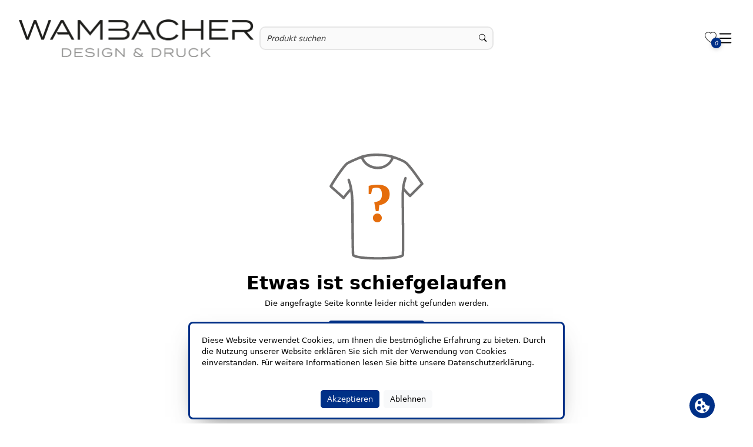

--- FILE ---
content_type: text/html;charset=UTF-8
request_url: https://textil.wambacher.at/not-found
body_size: 366918
content:
<!DOCTYPE html><html lang="de" data-theme="light"><head>
  <meta charset="utf-8">
  <title>Design und Druck Wambacher</title>
  <base href="/">
  <meta name="viewport" content="width=device-width, initial-scale=1.0, maximum-scale=1.0, user-scalable=0">
  <link rel="shortcut icon" type="image/x-icon" href="assets/favicon.ico">
  <link rel="manifest" href="manifest.webmanifest" crossorigin="use-credentials">
  <meta name="version" content="bookmark">
  <meta name="theme-color" content="#1976d2">
<link rel="stylesheet" href="styles-RQI2524V.css"><style ng-app-id="ng">.container-fluid[_ngcontent-ng-c3142441440]{padding-left:var(--offset);padding-right:var(--offset);margin-left:var(--offset);margin-right:var(--offset)}.main-container[_ngcontent-ng-c3142441440]{display:flex;flex-direction:column;min-height:100vh}@media screen and (min-width: 1920px){.main-container[_ngcontent-ng-c3142441440]{max-width:var(--widescreen-max-width);margin:auto}}.content-container[_ngcontent-ng-c3142441440]{flex:1}.mat-drawer-inner-container[_ngcontent-ng-c3142441440]{overflow:hidden!important}#fixed-container[_ngcontent-ng-c3142441440]{width:var(--width);height:0;z-index:9998;bottom:4em}@media screen and (min-width: 1920px){#fixed-container[_ngcontent-ng-c3142441440]{width:calc(.95 * var(--widescreen-max-width))}}</style><style ng-app-id="ng">#hintBanner[_ngcontent-ng-c1896516115]{width:100%!important}#aliasDomainBanner[_ngcontent-ng-c1896516115]{height:100px}#demoBanner[_ngcontent-ng-c1896516115]{height:auto}@media screen and (min-width: 1920px){#hintBanner[_ngcontent-ng-c1896516115]{max-width:var(--widescreen-max-width)}}</style><style ng-app-id="ng">.header-container[_ngcontent-ng-c3411682045], header[_ngcontent-ng-c3411682045], .header-container[_ngcontent-ng-c3411682045]   .mat-toolbar[_ngcontent-ng-c3411682045], #header-stick[_ngcontent-ng-c3411682045]{background-color:rgba(var(--white))}@media screen and (min-width: 1920px){.header-container[_ngcontent-ng-c3411682045]{max-width:var(--widescreen-max-width);margin:auto}}#hintBanner[_ngcontent-ng-c3411682045]{z-index:999;width:100%}header[_ngcontent-ng-c3411682045]{z-index:999;width:100%}.hide[_ngcontent-ng-c3411682045]{display:var(--none)}.shadow[_ngcontent-ng-c3411682045]{box-shadow:0 0 .25em #43475545,.2px .2em 24px #011d4d26}.contact[_ngcontent-ng-c3411682045]{color:rgba(var(--silver))}.hamburger[_ngcontent-ng-c3411682045]{fill:rgba(var(--black))}#header-sel[_ngcontent-ng-c3411682045]{color:rgb(var(--silver));width:var(--width);margin:var(--margin)!important}input[type=checkbox][_ngcontent-ng-c3411682045]{width:var(--full);height:var(--full);z-index:2}.mat-col-2[_ngcontent-ng-c3411682045], .mat-col-1[_ngcontent-ng-c3411682045]{width:50%!important}#header-sel[_ngcontent-ng-c3411682045]   .mat-icon[_ngcontent-ng-c3411682045]{margin-left:1rem;color:rgb(var(--platinum))}#header-stick[_ngcontent-ng-c3411682045]{width:100%;z-index:999}.header-stick-container[_ngcontent-ng-c3411682045]{padding:1rem 0;width:var(--width)}.header-stick-container[_ngcontent-ng-c3411682045]   .row[_ngcontent-ng-c3411682045]{margin:0!important}@media screen and (min-width: 1920px){.header-stick-container[_ngcontent-ng-c3411682045]{max-width:calc(var(--widescreen-max-width) * .95);margin:auto;width:100%}.header-stick-container[_ngcontent-ng-c3411682045]   .row[_ngcontent-ng-c3411682045]{width:100%;margin:var(--margin)}}.search-item[_ngcontent-ng-c3411682045]{overflow-x:hidden;z-index:998}.mat-drawer-inner-container[_ngcontent-ng-c3411682045]{overflow-x:hidden!important}mat-drawer-inner-container[_ngcontent-ng-c3411682045]{overflow-x:hidden!important}@media screen and (max-width: 699px){.mobile_search[_ngcontent-ng-c3411682045]{display:block}.tablet_search[_ngcontent-ng-c3411682045]{display:var(--none)}.mobileSelection[_ngcontent-ng-c3411682045]{width:var(--width)}}@media screen and (max-width: 1299px) and (min-width: 700px){.mobile_search[_ngcontent-ng-c3411682045]{display:var(--none)}.tablet_search[_ngcontent-ng-c3411682045]{display:block}}@media screen and (max-width: 1299px){.isDesktop[_ngcontent-ng-c3411682045], .isDesktop[_ngcontent-ng-c3411682045]   *[_ngcontent-ng-c3411682045]{display:var(--none)!important}.isMobile[_ngcontent-ng-c3411682045]{display:block!important}.mobileSelection[_ngcontent-ng-c3411682045]{width:65%;margin:var(--margin)!important;padding:var(--offset)!important;color:rgba(var(--metal));margin-top:1em!important;margin-bottom:1em!important}.language[_ngcontent-ng-c3411682045]{margin:var(--margin);width:var(--full)}.bar[_ngcontent-ng-c3411682045]{margin:var(--margin);width:var(--width)}.mat-toolbar[_ngcontent-ng-c3411682045]{position:sticky;z-index:999;height:max-content;padding:1em 0;margin-top:0!important}.mat-toolbar[_ngcontent-ng-c3411682045]   img[_ngcontent-ng-c3411682045]{margin-bottom:12.85px;margin-top:12px}.full-screen-container[_ngcontent-ng-c3411682045]{position:unset}.mat-drawer[_ngcontent-ng-c3411682045]{width:var(--full)}.mat-drawer[_ngcontent-ng-c3411682045]:not(.mat-drawer-opened):not(.mat-drawer-animating){display:none}tng-header-menu[_ngcontent-ng-c3411682045]     nav.ng-star-inserted{display:grid}.mat-drawer.mat-drawer-end[_ngcontent-ng-c3411682045]{background-color:rgba(var(--white))}.mat-drawer-inner-container[_ngcontent-ng-c3411682045]{overflow-x:hidden!important}.mat-drawer-inner-container[_ngcontent-ng-c3411682045]{overflow:hidden!important}}@media screen and (max-width: 999px){.mat-toolbar[_ngcontent-ng-c3411682045]{padding:1em 0;margin:var(--offset)}}@media screen and (min-width: 1300px){.isMobile[_ngcontent-ng-c3411682045], .isMobile[_ngcontent-ng-c3411682045]   *[_ngcontent-ng-c3411682045]{display:var(--none)!important}}</style><style ng-app-id="ng">.logo-image[_ngcontent-ng-c4034411022]{max-height:6rem;transition:all .5s ease-in-out}.logo-image.small-logo[_ngcontent-ng-c4034411022]{translate:-2em 0em;transform:scale(.7);transition:all .5s ease-in-out}</style><style ng-app-id="ng">input[_ngcontent-ng-c4108997837]{background-color:rgba(var(--ice));min-width:50px;min-height:30px}input[_ngcontent-ng-c4108997837]:focus{box-shadow:none;outline:none;margin:0}.suggestions[_ngcontent-ng-c4108997837]{background:rgba(var(--white));border-radius:var(--round) var(--round) var(--rounder) var(--rounder);text-align:left;font-size:var(--fs-s);box-shadow:var(--boxs-medium);z-index:999;max-height:350px;overflow-y:auto;overflow-x:hidden;max-width:500px}#input-group[_ngcontent-ng-c4108997837]{border:var(--border);border-radius:var(--rounder)!important;background-color:rgba(var(--ice));min-height:40px}.preview-small[_ngcontent-ng-c4108997837]:empty{animation:_ngcontent-ng-c4108997837_loading 1.1s infinite linear;background:rgba(var(--snow));width:30px;min-height:40px;border-radius:var(--round);background-image:-webkit-linear-gradient(to right,#dedfe1 0%,#f2f3f5 20%,#dedfe1 40%,#dedfe1 100%);background-image:linear-gradient(to right,#dedfe1,#f2f3f5 20%,#dedfe1 40% 100%);background-repeat:no-repeat}@keyframes _ngcontent-ng-c4108997837_loading{0%{background-position:-100px}to{background-position:200px}}.list-group-item[_ngcontent-ng-c4108997837]{background-color:rgba(var(--white))!important;color:rgba(var(--metal))}.list-group-item[_ngcontent-ng-c4108997837]   .suggestion[_ngcontent-ng-c4108997837]:hover, .list-group-item[_ngcontent-ng-c4108997837]   .suggestion[_ngcontent-ng-c4108997837]:focus{background-color:rgba(var(--snow))!important}.search-box[_ngcontent-ng-c4108997837]   [_ngcontent-ng-c4108997837]::placeholder{font-style:italic}.search-box[_ngcontent-ng-c4108997837]   .form-control[_ngcontent-ng-c4108997837]{height:calc(2.5em + 2px);left:var(--offset);background-color:rgba(var(--almost-black));font-size:var(--fs-s);border:var(--almost-black-border);color:rgba(var(--metal))}.search-box[_ngcontent-ng-c4108997837]   .form-control[_ngcontent-ng-c4108997837]:is(:hover){border:var(--border-primary)}.search-box[_ngcontent-ng-c4108997837]   .form-control[_ngcontent-ng-c4108997837]:is(:focus){border:var(--border-secondary)}.suggestion-image-container[_ngcontent-ng-c4108997837]{width:3rem!important;height:3rem!important;position:relative!important}.suggestion-image-container[_ngcontent-ng-c4108997837]   img[_ngcontent-ng-c4108997837]{justify-self:center}.active[_ngcontent-ng-c4108997837]{outline:1px solid var(--secondary);outline-offset:2px}.submit-button[_ngcontent-ng-c4108997837]{min-height:39px}@media screen and (min-width: 700px){.input-group[_ngcontent-ng-c4108997837]{min-width:30rem}}@media screen and (max-width: 1300px){.input-group[_ngcontent-ng-c4108997837]{width:100%;left:0}}@media screen and (max-width: 700px){.input-group[_ngcontent-ng-c4108997837]{width:100%!important;left:0!important}}</style><style ng-app-id="ng">.menu-category-title[_ngcontent-ng-c1470709151]{color:rgb(var(--metal))}.menu-category[_ngcontent-ng-c1470709151]{border-radius:var(--round);font-size:var(--fs-m)}.menu-category[_ngcontent-ng-c1470709151]:hover   .sub-menu[_ngcontent-ng-c1470709151]{display:grid!important}.menu-category[_ngcontent-ng-c1470709151]:hover, .menu-category[_ngcontent-ng-c1470709151]:focus-visible, .menu-category[_ngcontent-ng-c1470709151]:focus-within{background-color:var(--primary)!important}.menu-category[_ngcontent-ng-c1470709151]:hover   .menu-category-title[_ngcontent-ng-c1470709151], .menu-category[_ngcontent-ng-c1470709151]:focus-visible   .menu-category-title[_ngcontent-ng-c1470709151], .menu-category[_ngcontent-ng-c1470709151]:focus-within   .menu-category-title[_ngcontent-ng-c1470709151]{color:var(--accent-primary)!important}.sub-menu[_ngcontent-ng-c1470709151]{margin-top:-1rem;display:none;position:absolute;grid-template-columns:repeat(3,minmax(auto,1fr));height:inherit;text-align:left;width:50%;color:var(--accent-primary);background-color:var(--primary);z-index:999;box-shadow:var(--boxs-heavy);border-radius:var(--round);transition:.25s ease-out;left:25%;max-height:75vh}.wrapper[_ngcontent-ng-c1470709151]{display:grid!important;column-gap:20px;row-gap:20px;margin:var(--margin);margin-top:1rem}.mat-content.mat-content-hide-toggle[_ngcontent-ng-c1470709151]{margin-right:0!important}@media screen and (max-width: 1400px){.sub-menu[_ngcontent-ng-c1470709151]{width:75%;left:15%}}@media screen and (max-width: 786px){.mat-expansion-panel[_ngcontent-ng-c1470709151]{width:95%!important}.wrapper[_ngcontent-ng-c1470709151]{grid-template-columns:repeat(2,minmax(0,1fr));width:100%}}@media screen and (min-width: 786px) and (max-width: 1300px){.mat-expansion-panel[_ngcontent-ng-c1470709151]{width:65%!important}.wrapper[_ngcontent-ng-c1470709151]{grid-template-columns:repeat(3,minmax(0,1fr))}}</style><style ng-app-id="ng">.bi-heart[_ngcontent-ng-c4263640800]{color:rgba(var(--metal))}.count-circle[_ngcontent-ng-c4263640800]:not(:empty){width:1.3rem;height:1.3rem;background:var(--primary)!important;color:var(--accent-primary)!important;border-radius:50%;filter:drop-shadow(0 2px 3px rgba(54,54,54,.22));top:.8rem;right:-.6rem;z-index:3;font-size:10px;text-align:center;position:absolute;display:flex;align-items:center;justify-content:center;padding:.3rem;white-space:nowrap;overflow:hidden;text-overflow:ellipsis}</style><style ng-app-id="ng">.mat-toolbar{background:var(--mat-toolbar-container-background-color, var(--mat-sys-surface));color:var(--mat-toolbar-container-text-color, var(--mat-sys-on-surface))}.mat-toolbar,.mat-toolbar h1,.mat-toolbar h2,.mat-toolbar h3,.mat-toolbar h4,.mat-toolbar h5,.mat-toolbar h6{font-family:var(--mat-toolbar-title-text-font, var(--mat-sys-title-large-font));font-size:var(--mat-toolbar-title-text-size, var(--mat-sys-title-large-size));line-height:var(--mat-toolbar-title-text-line-height, var(--mat-sys-title-large-line-height));font-weight:var(--mat-toolbar-title-text-weight, var(--mat-sys-title-large-weight));letter-spacing:var(--mat-toolbar-title-text-tracking, var(--mat-sys-title-large-tracking));margin:0}@media(forced-colors: active){.mat-toolbar{outline:solid 1px}}.mat-toolbar .mat-form-field-underline,.mat-toolbar .mat-form-field-ripple,.mat-toolbar .mat-focused .mat-form-field-ripple{background-color:currentColor}.mat-toolbar .mat-form-field-label,.mat-toolbar .mat-focused .mat-form-field-label,.mat-toolbar .mat-select-value,.mat-toolbar .mat-select-arrow,.mat-toolbar .mat-form-field.mat-focused .mat-select-arrow{color:inherit}.mat-toolbar .mat-input-element{caret-color:currentColor}.mat-toolbar .mat-mdc-button-base.mat-mdc-button-base.mat-unthemed{--mat-button-text-label-text-color: var(--mat-toolbar-container-text-color, var(--mat-sys-on-surface));--mat-button-outlined-label-text-color: var(--mat-toolbar-container-text-color, var(--mat-sys-on-surface))}.mat-toolbar-row,.mat-toolbar-single-row{display:flex;box-sizing:border-box;padding:0 16px;width:100%;flex-direction:row;align-items:center;white-space:nowrap;height:var(--mat-toolbar-standard-height, 64px)}@media(max-width: 599px){.mat-toolbar-row,.mat-toolbar-single-row{height:var(--mat-toolbar-mobile-height, 56px)}}.mat-toolbar-multiple-rows{display:flex;box-sizing:border-box;flex-direction:column;width:100%;min-height:var(--mat-toolbar-standard-height, 64px)}@media(max-width: 599px){.mat-toolbar-multiple-rows{min-height:var(--mat-toolbar-mobile-height, 56px)}}
</style><style ng-app-id="ng">.mat-drawer-container{position:relative;z-index:1;color:var(--mat-sidenav-content-text-color, var(--mat-sys-on-background));background-color:var(--mat-sidenav-content-background-color, var(--mat-sys-background));box-sizing:border-box;display:block;overflow:hidden}.mat-drawer-container[fullscreen]{top:0;left:0;right:0;bottom:0;position:absolute}.mat-drawer-container[fullscreen].mat-drawer-container-has-open{overflow:hidden}.mat-drawer-container.mat-drawer-container-explicit-backdrop .mat-drawer-side{z-index:3}.mat-drawer-container.ng-animate-disabled .mat-drawer-backdrop,.mat-drawer-container.ng-animate-disabled .mat-drawer-content,.ng-animate-disabled .mat-drawer-container .mat-drawer-backdrop,.ng-animate-disabled .mat-drawer-container .mat-drawer-content{transition:none}.mat-drawer-backdrop{top:0;left:0;right:0;bottom:0;position:absolute;display:block;z-index:3;visibility:hidden}.mat-drawer-backdrop.mat-drawer-shown{visibility:visible;background-color:var(--mat-sidenav-scrim-color, color-mix(in srgb, var(--mat-sys-neutral-variant20) 40%, transparent))}.mat-drawer-transition .mat-drawer-backdrop{transition-duration:400ms;transition-timing-function:cubic-bezier(0.25, 0.8, 0.25, 1);transition-property:background-color,visibility}@media(forced-colors: active){.mat-drawer-backdrop{opacity:.5}}.mat-drawer-content{position:relative;z-index:1;display:block;height:100%;overflow:auto}.mat-drawer-content.mat-drawer-content-hidden{opacity:0}.mat-drawer-transition .mat-drawer-content{transition-duration:400ms;transition-timing-function:cubic-bezier(0.25, 0.8, 0.25, 1);transition-property:transform,margin-left,margin-right}.mat-drawer{position:relative;z-index:4;color:var(--mat-sidenav-container-text-color, var(--mat-sys-on-surface-variant));box-shadow:var(--mat-sidenav-container-elevation-shadow, none);background-color:var(--mat-sidenav-container-background-color, var(--mat-sys-surface));border-top-right-radius:var(--mat-sidenav-container-shape, var(--mat-sys-corner-large));border-bottom-right-radius:var(--mat-sidenav-container-shape, var(--mat-sys-corner-large));width:var(--mat-sidenav-container-width, 360px);display:block;position:absolute;top:0;bottom:0;z-index:3;outline:0;box-sizing:border-box;overflow-y:auto;transform:translate3d(-100%, 0, 0)}@media(forced-colors: active){.mat-drawer,[dir=rtl] .mat-drawer.mat-drawer-end{border-right:solid 1px currentColor}}@media(forced-colors: active){[dir=rtl] .mat-drawer,.mat-drawer.mat-drawer-end{border-left:solid 1px currentColor;border-right:none}}.mat-drawer.mat-drawer-side{z-index:2}.mat-drawer.mat-drawer-end{right:0;transform:translate3d(100%, 0, 0);border-top-left-radius:var(--mat-sidenav-container-shape, var(--mat-sys-corner-large));border-bottom-left-radius:var(--mat-sidenav-container-shape, var(--mat-sys-corner-large));border-top-right-radius:0;border-bottom-right-radius:0}[dir=rtl] .mat-drawer{border-top-left-radius:var(--mat-sidenav-container-shape, var(--mat-sys-corner-large));border-bottom-left-radius:var(--mat-sidenav-container-shape, var(--mat-sys-corner-large));border-top-right-radius:0;border-bottom-right-radius:0;transform:translate3d(100%, 0, 0)}[dir=rtl] .mat-drawer.mat-drawer-end{border-top-right-radius:var(--mat-sidenav-container-shape, var(--mat-sys-corner-large));border-bottom-right-radius:var(--mat-sidenav-container-shape, var(--mat-sys-corner-large));border-top-left-radius:0;border-bottom-left-radius:0;left:0;right:auto;transform:translate3d(-100%, 0, 0)}.mat-drawer-transition .mat-drawer{transition:transform 400ms cubic-bezier(0.25, 0.8, 0.25, 1)}.mat-drawer:not(.mat-drawer-opened):not(.mat-drawer-animating){visibility:hidden;box-shadow:none}.mat-drawer:not(.mat-drawer-opened):not(.mat-drawer-animating) .mat-drawer-inner-container{display:none}.mat-drawer.mat-drawer-opened.mat-drawer-opened{transform:none}.mat-drawer-side{box-shadow:none;border-right-color:var(--mat-sidenav-container-divider-color, transparent);border-right-width:1px;border-right-style:solid}.mat-drawer-side.mat-drawer-end{border-left-color:var(--mat-sidenav-container-divider-color, transparent);border-left-width:1px;border-left-style:solid;border-right:none}[dir=rtl] .mat-drawer-side{border-left-color:var(--mat-sidenav-container-divider-color, transparent);border-left-width:1px;border-left-style:solid;border-right:none}[dir=rtl] .mat-drawer-side.mat-drawer-end{border-right-color:var(--mat-sidenav-container-divider-color, transparent);border-right-width:1px;border-right-style:solid;border-left:none}.mat-drawer-inner-container{width:100%;height:100%;overflow:auto}.mat-sidenav-fixed{position:fixed}
</style><style ng-app-id="ng">.cdk-visually-hidden{border:0;clip:rect(0 0 0 0);height:1px;margin:-1px;overflow:hidden;padding:0;position:absolute;width:1px;white-space:nowrap;outline:0;-webkit-appearance:none;-moz-appearance:none;left:0}[dir=rtl] .cdk-visually-hidden{left:auto;right:0}
</style><style ng-app-id="ng">.svg-container[_ngcontent-ng-c95262684]{transition:opacity .5s ease;opacity:1}.svg-container.hidden[_ngcontent-ng-c95262684]{opacity:0;pointer-events:none}</style><style ng-app-id="ng">.toggle-visibility[_ngcontent-ng-c2538891279]{opacity:0;transform:translateY(-20%);width:0;height:0;transition:opacity .5s ease-in-out,transform .5s ease-in-out,width .5s ease-in-out,height .5s ease-in-out}.toggle-visibility.visible[_ngcontent-ng-c2538891279]{opacity:1;transform:translateY(0);width:45px;height:45px}</style><style ng-app-id="ng">.toggle-visibility[_ngcontent-ng-c1868527767]{opacity:0;transform:translateY(-20%);width:0;height:0;transition:opacity .5s ease-in-out,transform .5s ease-in-out,width .5s ease-in-out,height .5s ease-in-out}.toggle-visibility.visible[_ngcontent-ng-c1868527767]{opacity:1;transform:translateY(0);width:45px;height:45px}</style><style ng-app-id="ng">.wrapper[_ngcontent-ng-c3856971792]{background-color:rgba(var(--white))}.footer[_ngcontent-ng-c3856971792]{padding:2rem 0;font-size:var(--fs-s);margin:var(--margin);width:var(--width)}a[_ngcontent-ng-c3856971792]{color:var(--black)}a[_ngcontent-ng-c3856971792]:hover{color:rgb(var(--platinum))}h3[_ngcontent-ng-c3856971792]{color:rgba(var(--black))}.text-center[_ngcontent-ng-c3856971792]{font-size:var(--fs-xs)}.footer[_ngcontent-ng-c3856971792] > .column[_ngcontent-ng-c3856971792]{padding:var(--offset)}.footer[_ngcontent-ng-c3856971792]   li[_ngcontent-ng-c3856971792]{list-style-type:var(--none)}.copyright[_ngcontent-ng-c3856971792]{background-color:var(--primary);color:var(--accent-primary)}@media screen and (min-width: 1920px){.footer[_ngcontent-ng-c3856971792]{max-width:var(--widescreen-max-width)}.copyright[_ngcontent-ng-c3856971792]{width:100%;left:0;position:absolute}}</style><meta property="og:image" itemprop="image" content="textil.wambacher.at/img/13fvBY8BTMqfW7ZO5VLW/headerLogo/xx/NavLogo.png"><meta property="og:image:secure_url" itemprop="image" content="textil.wambacher.at/img/13fvBY8BTMqfW7ZO5VLW/headerLogo/xx/NavLogo.png"><style ng-app-id="ng">.wrapper[_ngcontent-ng-c86414983]{z-index:9999;left:25%;background:rgba(var(--white));box-shadow:var(--boxs-medium)!important;font-size:var(--fs-s);border:solid var(--primary);border-radius:var(--round)}.button-wrapper[_ngcontent-ng-c86414983]{width:100%;display:flex;justify-content:center;gap:.5rem}.cookie-banner[_ngcontent-ng-c86414983]{overflow-y:auto;max-height:125px;color:rgba(var(--black))}@media screen and (min-width: 1920px){.cookie-banner[_ngcontent-ng-c86414983]{max-width:1200px;margin:auto}}@media screen and (max-width: 991px){.wrapper[_ngcontent-ng-c86414983]{width:100%!important;left:0;margin-bottom:60px}}</style><style ng-app-id="ng">.not-found[_ngcontent-ng-c3339513355]{min-height:80vh}@media screen and (min-width: 960px){.error-box[_ngcontent-ng-c3339513355]{width:50%}.error-box[_ngcontent-ng-c3339513355]   img[_ngcontent-ng-c3339513355]{width:25%}}</style><meta name="description" content="Design und Druck Wambacher Textiles Online Catalog"><meta property="og:description" content="Design und Druck Wambacher Textiles Online Catalog"><meta name="keywords" content="Design und Druck Wambacher Textiles Online Catalog"><meta property="title" content="Design und Druck Wambacher"><meta property="og:title" content="Design und Druck Wambacher"><meta property="og:site_name" content="Design und Druck Wambacher"><meta property="og:type" content="website"><style ng-app-id="ng">.menu-title.isDesktop[_ngcontent-ng-c39159690]{border-radius:var(--round) var(--round) 0 0}.menu-title.isDesktop[_ngcontent-ng-c39159690]   a[_ngcontent-ng-c39159690]{position:relative;text-decoration:none}.menu-title.isDesktop[_ngcontent-ng-c39159690]   a[_ngcontent-ng-c39159690]:after{content:"";position:absolute;left:0;bottom:0;width:100%;height:1px;background-color:currentColor;transform:scaleX(0);transform-origin:center;transition:none}.menu-title.isDesktop[_ngcontent-ng-c39159690]:hover{background-color:rgba(var(--white),.15)}.menu-title.isDesktop[_ngcontent-ng-c39159690]:hover   a[_ngcontent-ng-c39159690]:after{transform:scaleX(1);transition:transform .3s ease-in-out}.menu-title[_ngcontent-ng-c39159690]:not(.isDesktop){border-radius:var(--round)}@media screen and (min-width: 1300px){.menu-title[_ngcontent-ng-c39159690]   a[_ngcontent-ng-c39159690]{color:var(--accent-primary)!important}}@media screen and (max-width: 1300px){.menu-title[_ngcontent-ng-c39159690]{display:flex!important;justify-content:center;align-items:center;height:100%;background-color:rgb(var(--snow));font-size:var(--fs-l)}.menu-title[_ngcontent-ng-c39159690]   a[_ngcontent-ng-c39159690]{color:rgba(var(--black));text-align:center}.menu-title[_ngcontent-ng-c39159690]:hover{background-color:var(--primary)}.menu-title[_ngcontent-ng-c39159690]:hover   a[_ngcontent-ng-c39159690]{color:var(--accent-primary)!important}}</style><script>window['env'] = {"CATALOG_SERVICE":"/api","CONFIG_SERVICE":"/admin/api","KEYCLOAK_URL":"/auth","KEYCLOAK_API_URL":"/auth","KEYCLOAK_REALM":"tng-frontend","KEYCLOAK_CLIENTID":"tng-frontend","OPENTELEMETRY":true,"SHOW_BOOKMARK_INVOICE_BOX":true,"S3_PROXY_OTP_URL":"https://s3.stg.tng.l-shop-team.de"}</script></head>
<body><!--nghm--><script type="text/javascript" id="ng-event-dispatch-contract">(()=>{function p(t,n,r,o,e,i,f,m){return{eventType:t,event:n,targetElement:r,eic:o,timeStamp:e,eia:i,eirp:f,eiack:m}}function u(t){let n=[],r=e=>{n.push(e)};return{c:t,q:n,et:[],etc:[],d:r,h:e=>{r(p(e.type,e,e.target,t,Date.now()))}}}function s(t,n,r){for(let o=0;o<n.length;o++){let e=n[o];(r?t.etc:t.et).push(e),t.c.addEventListener(e,t.h,r)}}function c(t,n,r,o,e=window){let i=u(t);e._ejsas||(e._ejsas={}),e._ejsas[n]=i,s(i,r),s(i,o,!0)}window.__jsaction_bootstrap=c;})();
</script><script>window.__jsaction_bootstrap(document.body,"ng",["mousedown","click","submit","input","compositionstart","compositionend","keydown","focusout"],["blur","focus"]);</script>
  <tng-root ng-version="20.3.15" _nghost-ng-c3142441440="" ngh="12" ng-server-context="ssr"><div _ngcontent-ng-c3142441440="" class="main-container"><link _ngcontent-ng-c3142441440="" rel="stylesheet" type="text/css"><tng-hint-banner _ngcontent-ng-c3142441440="" id="hintBanner" class="w-100 z-index-1000 top-0 position-sticky" _nghost-ng-c1896516115="" ngh="0"><div _ngcontent-ng-c1896516115="" id="hintBanner"><!----><!----></div></tng-hint-banner><tng-header _ngcontent-ng-c3142441440="" _nghost-ng-c3411682045="" ngh="7"><div _ngcontent-ng-c3411682045="" class="header-container"><header _ngcontent-ng-c3411682045="" id="header" class="isDesktop"><div _ngcontent-ng-c3411682045="" id="header-sel" class="d-flex gap-3 align-items-center py-2"><tng-language-selection _ngcontent-ng-c3411682045="" ngh="1"><!----></tng-language-selection><!----><a _ngcontent-ng-c3411682045="" tabindex="0" class="fw-bold contact mx-3" href="/contact" jsaction="click:;"><i _ngcontent-ng-c3411682045="" class="bi bi-envelope mx-1"></i><span _ngcontent-ng-c3411682045="">Kontakt</span></a><!----><!----></div><div _ngcontent-ng-c3411682045="" id="header-stick" class="start-0 d-flex"><div _ngcontent-ng-c3411682045="" class="header-stick-container m-auto"><div _ngcontent-ng-c3411682045="" class="row d-flex gap-3 align-items-start"><div _ngcontent-ng-c3411682045="" class="col logo p-0 align-self-center"><tng-header-logo _ngcontent-ng-c3411682045="" _nghost-ng-c4034411022="" ngh="2"><span _ngcontent-ng-c4034411022=""><a _ngcontent-ng-c4034411022="" class="col-4 p-0" href="/de/home" jsaction="click:;"><img _ngcontent-ng-c4034411022="" loading="eager" class="logo-image" title="Design und Druck Wambacher" alt="Design und Druck Wambacher" src="/img/13fvBY8BTMqfW7ZO5VLW/headerLogo/xx/NavLogo.png"><!----><!----></a><!----><!----></span></tng-header-logo></div><div _ngcontent-ng-c3411682045="" class="col-6 p-0 text-center mobile_nav d-flex gap-3 flex-column align-items-center flex-grow-1"><div _ngcontent-ng-c3411682045="" class="d-flex align-items-center"><tng-search-box _ngcontent-ng-c3411682045="" _nghost-ng-c4108997837="" ngh="3"><div _ngcontent-ng-c4108997837="" class="position-relative"><form _ngcontent-ng-c4108997837="" novalidate="" class="search-box ng-untouched ng-pristine ng-valid" jsaction="submit:;"><div _ngcontent-ng-c4108997837="" class="m-0 p-0 input-group"><div _ngcontent-ng-c4108997837="" class="m-0 p-0 w-100"><div _ngcontent-ng-c4108997837="" id="input-group" class="row top-0 m-0 p-0 align-items-center ps-2" jsaction="click:;"><!----><input _ngcontent-ng-c4108997837="" name="searchInput" type="search" autocomplete="off" class="col border-0 w-100 p-1 ng-untouched ng-pristine ng-valid" placeholder="Produkt suchen" tabindex="0" maxlength="75" value="" jsaction="input:;blur:;compositionstart:;compositionend:;keydown:;focus:;"><!----><i _ngcontent-ng-c4108997837="" class="mat-mdc-tooltip-trigger col-auto bi bi-search pointer-cursor" jsaction="click:;"></i><!----><!----></div></div><!----></div></form><!----></div></tng-search-box><!----></div><tng-header-menu _ngcontent-ng-c3411682045="" _nghost-ng-c1470709151="" ngh="5"><nav _ngcontent-ng-c1470709151=""><div _ngcontent-ng-c1470709151=""><div _ngcontent-ng-c1470709151="" tabindex="0" role="button" class="menu-category d-inline-block" jsaction="focusout:;"><div _ngcontent-ng-c1470709151="" class="menu-category-title p-3 fw-semibold pe-none">Damen</div><div _ngcontent-ng-c1470709151="" class="fw-normal"><div _ngcontent-ng-c1470709151="" class="sub-menu p-2" jsaction="focusout:;"><tng-menu-item _ngcontent-ng-c1470709151="" _nghost-ng-c39159690="" ngh="4"><div _ngcontent-ng-c39159690="" class="menu-title d-inline-block w-100 isDesktop"><a _ngcontent-ng-c39159690="" routerlink="search" class="p-2 d-inline-block w-100" href="/search?filter=W3sidGl0bGUiOiJtZW51IiwidmFsdWVzIjpbeyJpZCI6IjExMCIsInNlbGVjdGVkIjp0cnVlfV19LHsidGl0bGUiOiJwcm9kdWN0IiwidmFsdWVzIjpbeyJpZCI6IjEwMDAwIiwic2VsZWN0ZWQiOnRydWV9XX1d" jsaction="click:;">Bademäntel</a></div></tng-menu-item><tng-menu-item _ngcontent-ng-c1470709151="" _nghost-ng-c39159690="" ngh="4"><div _ngcontent-ng-c39159690="" class="menu-title d-inline-block w-100 isDesktop"><a _ngcontent-ng-c39159690="" routerlink="search" class="p-2 d-inline-block w-100" href="/search?filter=W3sidGl0bGUiOiJtZW51IiwidmFsdWVzIjpbeyJpZCI6IjExMCIsInNlbGVjdGVkIjp0cnVlfV19LHsidGl0bGUiOiJwcm9kdWN0IiwidmFsdWVzIjpbeyJpZCI6IjEwNTAwIiwic2VsZWN0ZWQiOnRydWV9XX1d" jsaction="click:;">Blazer</a></div></tng-menu-item><tng-menu-item _ngcontent-ng-c1470709151="" _nghost-ng-c39159690="" ngh="4"><div _ngcontent-ng-c39159690="" class="menu-title d-inline-block w-100 isDesktop"><a _ngcontent-ng-c39159690="" routerlink="search" class="p-2 d-inline-block w-100" href="/search?filter=W3sidGl0bGUiOiJtZW51IiwidmFsdWVzIjpbeyJpZCI6IjExMCIsInNlbGVjdGVkIjp0cnVlfV19LHsidGl0bGUiOiJwcm9kdWN0IiwidmFsdWVzIjpbeyJpZCI6IjEwNjAwIiwic2VsZWN0ZWQiOnRydWV9XX1d" jsaction="click:;">Blusen</a></div></tng-menu-item><tng-menu-item _ngcontent-ng-c1470709151="" _nghost-ng-c39159690="" ngh="4"><div _ngcontent-ng-c39159690="" class="menu-title d-inline-block w-100 isDesktop"><a _ngcontent-ng-c39159690="" routerlink="search" class="p-2 d-inline-block w-100" href="/search?filter=W3sidGl0bGUiOiJtZW51IiwidmFsdWVzIjpbeyJpZCI6IjExMCIsInNlbGVjdGVkIjp0cnVlfV19LHsidGl0bGUiOiJwcm9kdWN0IiwidmFsdWVzIjpbeyJpZCI6IjEwODAwIiwic2VsZWN0ZWQiOnRydWV9XX1d" jsaction="click:;">Caps</a></div></tng-menu-item><tng-menu-item _ngcontent-ng-c1470709151="" _nghost-ng-c39159690="" ngh="4"><div _ngcontent-ng-c39159690="" class="menu-title d-inline-block w-100 isDesktop"><a _ngcontent-ng-c39159690="" routerlink="search" class="p-2 d-inline-block w-100" href="/search?filter=W3sidGl0bGUiOiJtZW51IiwidmFsdWVzIjpbeyJpZCI6IjExMCIsInNlbGVjdGVkIjp0cnVlfV19LHsidGl0bGUiOiJwcm9kdWN0IiwidmFsdWVzIjpbeyJpZCI6IjExOTAwIiwic2VsZWN0ZWQiOnRydWV9XX1d" jsaction="click:;">Halstücher</a></div></tng-menu-item><tng-menu-item _ngcontent-ng-c1470709151="" _nghost-ng-c39159690="" ngh="4"><div _ngcontent-ng-c39159690="" class="menu-title d-inline-block w-100 isDesktop"><a _ngcontent-ng-c39159690="" routerlink="search" class="p-2 d-inline-block w-100" href="/search?filter=W3sidGl0bGUiOiJtZW51IiwidmFsdWVzIjpbeyJpZCI6IjExMCIsInNlbGVjdGVkIjp0cnVlfV19LHsidGl0bGUiOiJwcm9kdWN0IiwidmFsdWVzIjpbeyJpZCI6IjEyMDAwIiwic2VsZWN0ZWQiOnRydWV9XX1d" jsaction="click:;">Handschuhe</a></div></tng-menu-item><tng-menu-item _ngcontent-ng-c1470709151="" _nghost-ng-c39159690="" ngh="4"><div _ngcontent-ng-c39159690="" class="menu-title d-inline-block w-100 isDesktop"><a _ngcontent-ng-c39159690="" routerlink="search" class="p-2 d-inline-block w-100" href="/search?filter=W3sidGl0bGUiOiJtZW51IiwidmFsdWVzIjpbeyJpZCI6IjExMCIsInNlbGVjdGVkIjp0cnVlfV19LHsidGl0bGUiOiJwcm9kdWN0IiwidmFsdWVzIjpbeyJpZCI6IjEyMjAwIiwic2VsZWN0ZWQiOnRydWV9XX1d" jsaction="click:;">Hemden</a></div></tng-menu-item><tng-menu-item _ngcontent-ng-c1470709151="" _nghost-ng-c39159690="" ngh="4"><div _ngcontent-ng-c39159690="" class="menu-title d-inline-block w-100 isDesktop"><a _ngcontent-ng-c39159690="" routerlink="search" class="p-2 d-inline-block w-100" href="/search?filter=W3sidGl0bGUiOiJtZW51IiwidmFsdWVzIjpbeyJpZCI6IjExMCIsInNlbGVjdGVkIjp0cnVlfV19LHsidGl0bGUiOiJwcm9kdWN0IiwidmFsdWVzIjpbeyJpZCI6IjEyMzAwIiwic2VsZWN0ZWQiOnRydWV9XX1d" jsaction="click:;">Hosen</a></div></tng-menu-item><tng-menu-item _ngcontent-ng-c1470709151="" _nghost-ng-c39159690="" ngh="4"><div _ngcontent-ng-c39159690="" class="menu-title d-inline-block w-100 isDesktop"><a _ngcontent-ng-c39159690="" routerlink="search" class="p-2 d-inline-block w-100" href="/search?filter=W3sidGl0bGUiOiJtZW51IiwidmFsdWVzIjpbeyJpZCI6IjExMCIsInNlbGVjdGVkIjp0cnVlfV19LHsidGl0bGUiOiJwcm9kdWN0IiwidmFsdWVzIjpbeyJpZCI6IjEyNDAwIiwic2VsZWN0ZWQiOnRydWV9XX1d" jsaction="click:;">Hüte</a></div></tng-menu-item><tng-menu-item _ngcontent-ng-c1470709151="" _nghost-ng-c39159690="" ngh="4"><div _ngcontent-ng-c39159690="" class="menu-title d-inline-block w-100 isDesktop"><a _ngcontent-ng-c39159690="" routerlink="search" class="p-2 d-inline-block w-100" href="/search?filter=W3sidGl0bGUiOiJtZW51IiwidmFsdWVzIjpbeyJpZCI6IjExMCIsInNlbGVjdGVkIjp0cnVlfV19LHsidGl0bGUiOiJwcm9kdWN0IiwidmFsdWVzIjpbeyJpZCI6IjEyNTAwIiwic2VsZWN0ZWQiOnRydWV9XX1d" jsaction="click:;">Jacken</a></div></tng-menu-item><tng-menu-item _ngcontent-ng-c1470709151="" _nghost-ng-c39159690="" ngh="4"><div _ngcontent-ng-c39159690="" class="menu-title d-inline-block w-100 isDesktop"><a _ngcontent-ng-c39159690="" routerlink="search" class="p-2 d-inline-block w-100" href="/search?filter=W3sidGl0bGUiOiJtZW51IiwidmFsdWVzIjpbeyJpZCI6IjExMCIsInNlbGVjdGVkIjp0cnVlfV19LHsidGl0bGUiOiJwcm9kdWN0IiwidmFsdWVzIjpbeyJpZCI6IjEyODAwIiwic2VsZWN0ZWQiOnRydWV9XX1d" jsaction="click:;">Kittel &amp; Kasacks</a></div></tng-menu-item><tng-menu-item _ngcontent-ng-c1470709151="" _nghost-ng-c39159690="" ngh="4"><div _ngcontent-ng-c39159690="" class="menu-title d-inline-block w-100 isDesktop"><a _ngcontent-ng-c39159690="" routerlink="search" class="p-2 d-inline-block w-100" href="/search?filter=W3sidGl0bGUiOiJtZW51IiwidmFsdWVzIjpbeyJpZCI6IjExMCIsInNlbGVjdGVkIjp0cnVlfV19LHsidGl0bGUiOiJwcm9kdWN0IiwidmFsdWVzIjpbeyJpZCI6IjEyOTAwIiwic2VsZWN0ZWQiOnRydWV9XX1d" jsaction="click:;">Kleider</a></div></tng-menu-item><tng-menu-item _ngcontent-ng-c1470709151="" _nghost-ng-c39159690="" ngh="4"><div _ngcontent-ng-c39159690="" class="menu-title d-inline-block w-100 isDesktop"><a _ngcontent-ng-c39159690="" routerlink="search" class="p-2 d-inline-block w-100" href="/search?filter=W3sidGl0bGUiOiJtZW51IiwidmFsdWVzIjpbeyJpZCI6IjExMCIsInNlbGVjdGVkIjp0cnVlfV19LHsidGl0bGUiOiJwcm9kdWN0IiwidmFsdWVzIjpbeyJpZCI6IjEzNjAwIiwic2VsZWN0ZWQiOnRydWV9XX1d" jsaction="click:;">Mützen</a></div></tng-menu-item><tng-menu-item _ngcontent-ng-c1470709151="" _nghost-ng-c39159690="" ngh="4"><div _ngcontent-ng-c39159690="" class="menu-title d-inline-block w-100 isDesktop"><a _ngcontent-ng-c39159690="" routerlink="search" class="p-2 d-inline-block w-100" href="/search?filter=W3sidGl0bGUiOiJtZW51IiwidmFsdWVzIjpbeyJpZCI6IjExMCIsInNlbGVjdGVkIjp0cnVlfV19LHsidGl0bGUiOiJwcm9kdWN0IiwidmFsdWVzIjpbeyJpZCI6IjE2NjAwIiwic2VsZWN0ZWQiOnRydWV9XX1d" jsaction="click:;">Nachtwäsche</a></div></tng-menu-item><tng-menu-item _ngcontent-ng-c1470709151="" _nghost-ng-c39159690="" ngh="4"><div _ngcontent-ng-c39159690="" class="menu-title d-inline-block w-100 isDesktop"><a _ngcontent-ng-c39159690="" routerlink="search" class="p-2 d-inline-block w-100" href="/search?filter=W3sidGl0bGUiOiJtZW51IiwidmFsdWVzIjpbeyJpZCI6IjExMCIsInNlbGVjdGVkIjp0cnVlfV19LHsidGl0bGUiOiJwcm9kdWN0IiwidmFsdWVzIjpbeyJpZCI6IjEzNzAwIiwic2VsZWN0ZWQiOnRydWV9XX1d" jsaction="click:;">Overall</a></div></tng-menu-item><tng-menu-item _ngcontent-ng-c1470709151="" _nghost-ng-c39159690="" ngh="4"><div _ngcontent-ng-c39159690="" class="menu-title d-inline-block w-100 isDesktop"><a _ngcontent-ng-c39159690="" routerlink="search" class="p-2 d-inline-block w-100" href="/search?filter=W3sidGl0bGUiOiJtZW51IiwidmFsdWVzIjpbeyJpZCI6IjExMCIsInNlbGVjdGVkIjp0cnVlfV19LHsidGl0bGUiOiJwcm9kdWN0IiwidmFsdWVzIjpbeyJpZCI6IjEzODAwIiwic2VsZWN0ZWQiOnRydWV9XX1d" jsaction="click:;">Poloshirts</a></div></tng-menu-item><tng-menu-item _ngcontent-ng-c1470709151="" _nghost-ng-c39159690="" ngh="4"><div _ngcontent-ng-c39159690="" class="menu-title d-inline-block w-100 isDesktop"><a _ngcontent-ng-c39159690="" routerlink="search" class="p-2 d-inline-block w-100" href="/search?filter=W3sidGl0bGUiOiJtZW51IiwidmFsdWVzIjpbeyJpZCI6IjExMCIsInNlbGVjdGVkIjp0cnVlfV19LHsidGl0bGUiOiJwcm9kdWN0IiwidmFsdWVzIjpbeyJpZCI6IjE0MDAwIiwic2VsZWN0ZWQiOnRydWV9XX1d" jsaction="click:;">Pullover</a></div></tng-menu-item><tng-menu-item _ngcontent-ng-c1470709151="" _nghost-ng-c39159690="" ngh="4"><div _ngcontent-ng-c39159690="" class="menu-title d-inline-block w-100 isDesktop"><a _ngcontent-ng-c39159690="" routerlink="search" class="p-2 d-inline-block w-100" href="/search?filter=W3sidGl0bGUiOiJtZW51IiwidmFsdWVzIjpbeyJpZCI6IjExMCIsInNlbGVjdGVkIjp0cnVlfV19LHsidGl0bGUiOiJwcm9kdWN0IiwidmFsdWVzIjpbeyJpZCI6IjE0MDUwIiwic2VsZWN0ZWQiOnRydWV9XX1d" jsaction="click:;">Regenponchos</a></div></tng-menu-item><tng-menu-item _ngcontent-ng-c1470709151="" _nghost-ng-c39159690="" ngh="4"><div _ngcontent-ng-c39159690="" class="menu-title d-inline-block w-100 isDesktop"><a _ngcontent-ng-c39159690="" routerlink="search" class="p-2 d-inline-block w-100" href="/search?filter=W3sidGl0bGUiOiJtZW51IiwidmFsdWVzIjpbeyJpZCI6IjExMCIsInNlbGVjdGVkIjp0cnVlfV19LHsidGl0bGUiOiJwcm9kdWN0IiwidmFsdWVzIjpbeyJpZCI6IjE0MTAwIiwic2VsZWN0ZWQiOnRydWV9XX1d" jsaction="click:;">Röcke</a></div></tng-menu-item><tng-menu-item _ngcontent-ng-c1470709151="" _nghost-ng-c39159690="" ngh="4"><div _ngcontent-ng-c39159690="" class="menu-title d-inline-block w-100 isDesktop"><a _ngcontent-ng-c39159690="" routerlink="search" class="p-2 d-inline-block w-100" href="/search?filter=W3sidGl0bGUiOiJtZW51IiwidmFsdWVzIjpbeyJpZCI6IjExMCIsInNlbGVjdGVkIjp0cnVlfV19LHsidGl0bGUiOiJwcm9kdWN0IiwidmFsdWVzIjpbeyJpZCI6IjE0NDAwIiwic2VsZWN0ZWQiOnRydWV9XX1d" jsaction="click:;">Schals</a></div></tng-menu-item><tng-menu-item _ngcontent-ng-c1470709151="" _nghost-ng-c39159690="" ngh="4"><div _ngcontent-ng-c39159690="" class="menu-title d-inline-block w-100 isDesktop"><a _ngcontent-ng-c39159690="" routerlink="search" class="p-2 d-inline-block w-100" href="/search?filter=W3sidGl0bGUiOiJtZW51IiwidmFsdWVzIjpbeyJpZCI6IjExMCIsInNlbGVjdGVkIjp0cnVlfV19LHsidGl0bGUiOiJwcm9kdWN0IiwidmFsdWVzIjpbeyJpZCI6IjE0ODAwIiwic2VsZWN0ZWQiOnRydWV9XX1d" jsaction="click:;">Schuhe</a></div></tng-menu-item><tng-menu-item _ngcontent-ng-c1470709151="" _nghost-ng-c39159690="" ngh="4"><div _ngcontent-ng-c39159690="" class="menu-title d-inline-block w-100 isDesktop"><a _ngcontent-ng-c39159690="" routerlink="search" class="p-2 d-inline-block w-100" href="/search?filter=W3sidGl0bGUiOiJtZW51IiwidmFsdWVzIjpbeyJpZCI6IjExMCIsInNlbGVjdGVkIjp0cnVlfV19LHsidGl0bGUiOiJwcm9kdWN0IiwidmFsdWVzIjpbeyJpZCI6IjE1MzAwIiwic2VsZWN0ZWQiOnRydWV9XX1d" jsaction="click:;">Strickjacken</a></div></tng-menu-item><tng-menu-item _ngcontent-ng-c1470709151="" _nghost-ng-c39159690="" ngh="4"><div _ngcontent-ng-c39159690="" class="menu-title d-inline-block w-100 isDesktop"><a _ngcontent-ng-c39159690="" routerlink="search" class="p-2 d-inline-block w-100" href="/search?filter=W3sidGl0bGUiOiJtZW51IiwidmFsdWVzIjpbeyJpZCI6IjExMCIsInNlbGVjdGVkIjp0cnVlfV19LHsidGl0bGUiOiJwcm9kdWN0IiwidmFsdWVzIjpbeyJpZCI6IjE1NDAwIiwic2VsZWN0ZWQiOnRydWV9XX1d" jsaction="click:;">Strümpfe</a></div></tng-menu-item><tng-menu-item _ngcontent-ng-c1470709151="" _nghost-ng-c39159690="" ngh="4"><div _ngcontent-ng-c39159690="" class="menu-title d-inline-block w-100 isDesktop"><a _ngcontent-ng-c39159690="" routerlink="search" class="p-2 d-inline-block w-100" href="/search?filter=W3sidGl0bGUiOiJtZW51IiwidmFsdWVzIjpbeyJpZCI6IjExMCIsInNlbGVjdGVkIjp0cnVlfV19LHsidGl0bGUiOiJwcm9kdWN0IiwidmFsdWVzIjpbeyJpZCI6IjE1NTAwIiwic2VsZWN0ZWQiOnRydWV9XX1d" jsaction="click:;">Sweatshirts &amp; -jacken</a></div></tng-menu-item><tng-menu-item _ngcontent-ng-c1470709151="" _nghost-ng-c39159690="" ngh="4"><div _ngcontent-ng-c39159690="" class="menu-title d-inline-block w-100 isDesktop"><a _ngcontent-ng-c39159690="" routerlink="search" class="p-2 d-inline-block w-100" href="/search?filter=W3sidGl0bGUiOiJtZW51IiwidmFsdWVzIjpbeyJpZCI6IjExMCIsInNlbGVjdGVkIjp0cnVlfV19LHsidGl0bGUiOiJwcm9kdWN0IiwidmFsdWVzIjpbeyJpZCI6IjE1OTAwIiwic2VsZWN0ZWQiOnRydWV9XX1d" jsaction="click:;">T-Shirts</a></div></tng-menu-item><tng-menu-item _ngcontent-ng-c1470709151="" _nghost-ng-c39159690="" ngh="4"><div _ngcontent-ng-c39159690="" class="menu-title d-inline-block w-100 isDesktop"><a _ngcontent-ng-c39159690="" routerlink="search" class="p-2 d-inline-block w-100" href="/search?filter=W3sidGl0bGUiOiJtZW51IiwidmFsdWVzIjpbeyJpZCI6IjExMCIsInNlbGVjdGVkIjp0cnVlfV19LHsidGl0bGUiOiJwcm9kdWN0IiwidmFsdWVzIjpbeyJpZCI6IjE1NzAwIiwic2VsZWN0ZWQiOnRydWV9XX1d" jsaction="click:;">Trainingsanzüge</a></div></tng-menu-item><tng-menu-item _ngcontent-ng-c1470709151="" _nghost-ng-c39159690="" ngh="4"><div _ngcontent-ng-c39159690="" class="menu-title d-inline-block w-100 isDesktop"><a _ngcontent-ng-c39159690="" routerlink="search" class="p-2 d-inline-block w-100" href="/search?filter=W3sidGl0bGUiOiJtZW51IiwidmFsdWVzIjpbeyJpZCI6IjExMCIsInNlbGVjdGVkIjp0cnVlfV19LHsidGl0bGUiOiJwcm9kdWN0IiwidmFsdWVzIjpbeyJpZCI6IjE2MDAwIiwic2VsZWN0ZWQiOnRydWV9XX1d" jsaction="click:;">Unterwäsche</a></div></tng-menu-item><tng-menu-item _ngcontent-ng-c1470709151="" _nghost-ng-c39159690="" ngh="4"><div _ngcontent-ng-c39159690="" class="menu-title d-inline-block w-100 isDesktop"><a _ngcontent-ng-c39159690="" routerlink="search" class="p-2 d-inline-block w-100" href="/search?filter=W3sidGl0bGUiOiJtZW51IiwidmFsdWVzIjpbeyJpZCI6IjExMCIsInNlbGVjdGVkIjp0cnVlfV19LHsidGl0bGUiOiJwcm9kdWN0IiwidmFsdWVzIjpbeyJpZCI6IjE2NDAwIiwic2VsZWN0ZWQiOnRydWV9XX1d" jsaction="click:;">Westen &amp; Bodywarmer</a></div></tng-menu-item><tng-menu-item _ngcontent-ng-c1470709151="" _nghost-ng-c39159690="" ngh="4"><div _ngcontent-ng-c39159690="" class="menu-title d-inline-block w-100 isDesktop"><a _ngcontent-ng-c39159690="" routerlink="search" class="p-2 d-inline-block w-100" href="/search?filter=W3sidGl0bGUiOiJtZW51IiwidmFsdWVzIjpbeyJpZCI6IjExMCIsInNlbGVjdGVkIjp0cnVlfV19LHsidGl0bGUiOiJwcm9kdWN0IiwidmFsdWVzIjpbeyJpZCI6IjE2NTAwIiwic2VsZWN0ZWQiOnRydWV9XX1d" jsaction="click:;">Wintersets</a></div></tng-menu-item><!----><tng-menu-item _ngcontent-ng-c1470709151="" class="fw-bold" _nghost-ng-c39159690="" ngh="4"><div _ngcontent-ng-c39159690="" class="menu-title d-inline-block w-100 isDesktop"><a _ngcontent-ng-c39159690="" routerlink="search" class="p-2 d-inline-block w-100" href="/search?filter=W3sidGl0bGUiOiJtZW51IiwidmFsdWVzIjpbeyJpZCI6IjExMCIsInNlbGVjdGVkIjp0cnVlfV19XQ%3D%3D" jsaction="click:;">Alle Artikel</a></div></tng-menu-item></div></div></div><!----><div _ngcontent-ng-c1470709151="" tabindex="0" role="button" class="menu-category d-inline-block" jsaction="focusout:;"><div _ngcontent-ng-c1470709151="" class="menu-category-title p-3 fw-semibold pe-none">Herren</div><div _ngcontent-ng-c1470709151="" class="fw-normal"><div _ngcontent-ng-c1470709151="" class="sub-menu p-2" jsaction="focusout:;"><tng-menu-item _ngcontent-ng-c1470709151="" _nghost-ng-c39159690="" ngh="4"><div _ngcontent-ng-c39159690="" class="menu-title d-inline-block w-100 isDesktop"><a _ngcontent-ng-c39159690="" routerlink="search" class="p-2 d-inline-block w-100" href="/search?filter=W3sidGl0bGUiOiJtZW51IiwidmFsdWVzIjpbeyJpZCI6IjEyMCIsInNlbGVjdGVkIjp0cnVlfV19LHsidGl0bGUiOiJwcm9kdWN0IiwidmFsdWVzIjpbeyJpZCI6IjEwMDAwIiwic2VsZWN0ZWQiOnRydWV9XX1d" jsaction="click:;">Bademäntel</a></div></tng-menu-item><tng-menu-item _ngcontent-ng-c1470709151="" _nghost-ng-c39159690="" ngh="4"><div _ngcontent-ng-c39159690="" class="menu-title d-inline-block w-100 isDesktop"><a _ngcontent-ng-c39159690="" routerlink="search" class="p-2 d-inline-block w-100" href="/search?filter=W3sidGl0bGUiOiJtZW51IiwidmFsdWVzIjpbeyJpZCI6IjEyMCIsInNlbGVjdGVkIjp0cnVlfV19LHsidGl0bGUiOiJwcm9kdWN0IiwidmFsdWVzIjpbeyJpZCI6IjEwODAwIiwic2VsZWN0ZWQiOnRydWV9XX1d" jsaction="click:;">Caps</a></div></tng-menu-item><tng-menu-item _ngcontent-ng-c1470709151="" _nghost-ng-c39159690="" ngh="4"><div _ngcontent-ng-c39159690="" class="menu-title d-inline-block w-100 isDesktop"><a _ngcontent-ng-c39159690="" routerlink="search" class="p-2 d-inline-block w-100" href="/search?filter=W3sidGl0bGUiOiJtZW51IiwidmFsdWVzIjpbeyJpZCI6IjEyMCIsInNlbGVjdGVkIjp0cnVlfV19LHsidGl0bGUiOiJwcm9kdWN0IiwidmFsdWVzIjpbeyJpZCI6IjExODAwIiwic2VsZWN0ZWQiOnRydWV9XX1d" jsaction="click:;">Gürtel &amp; Hosenträger</a></div></tng-menu-item><tng-menu-item _ngcontent-ng-c1470709151="" _nghost-ng-c39159690="" ngh="4"><div _ngcontent-ng-c39159690="" class="menu-title d-inline-block w-100 isDesktop"><a _ngcontent-ng-c39159690="" routerlink="search" class="p-2 d-inline-block w-100" href="/search?filter=W3sidGl0bGUiOiJtZW51IiwidmFsdWVzIjpbeyJpZCI6IjEyMCIsInNlbGVjdGVkIjp0cnVlfV19LHsidGl0bGUiOiJwcm9kdWN0IiwidmFsdWVzIjpbeyJpZCI6IjEyMDAwIiwic2VsZWN0ZWQiOnRydWV9XX1d" jsaction="click:;">Handschuhe</a></div></tng-menu-item><tng-menu-item _ngcontent-ng-c1470709151="" _nghost-ng-c39159690="" ngh="4"><div _ngcontent-ng-c39159690="" class="menu-title d-inline-block w-100 isDesktop"><a _ngcontent-ng-c39159690="" routerlink="search" class="p-2 d-inline-block w-100" href="/search?filter=W3sidGl0bGUiOiJtZW51IiwidmFsdWVzIjpbeyJpZCI6IjEyMCIsInNlbGVjdGVkIjp0cnVlfV19LHsidGl0bGUiOiJwcm9kdWN0IiwidmFsdWVzIjpbeyJpZCI6IjEyMjAwIiwic2VsZWN0ZWQiOnRydWV9XX1d" jsaction="click:;">Hemden</a></div></tng-menu-item><tng-menu-item _ngcontent-ng-c1470709151="" _nghost-ng-c39159690="" ngh="4"><div _ngcontent-ng-c39159690="" class="menu-title d-inline-block w-100 isDesktop"><a _ngcontent-ng-c39159690="" routerlink="search" class="p-2 d-inline-block w-100" href="/search?filter=W3sidGl0bGUiOiJtZW51IiwidmFsdWVzIjpbeyJpZCI6IjEyMCIsInNlbGVjdGVkIjp0cnVlfV19LHsidGl0bGUiOiJwcm9kdWN0IiwidmFsdWVzIjpbeyJpZCI6IjEyMzAwIiwic2VsZWN0ZWQiOnRydWV9XX1d" jsaction="click:;">Hosen</a></div></tng-menu-item><tng-menu-item _ngcontent-ng-c1470709151="" _nghost-ng-c39159690="" ngh="4"><div _ngcontent-ng-c39159690="" class="menu-title d-inline-block w-100 isDesktop"><a _ngcontent-ng-c39159690="" routerlink="search" class="p-2 d-inline-block w-100" href="/search?filter=W3sidGl0bGUiOiJtZW51IiwidmFsdWVzIjpbeyJpZCI6IjEyMCIsInNlbGVjdGVkIjp0cnVlfV19LHsidGl0bGUiOiJwcm9kdWN0IiwidmFsdWVzIjpbeyJpZCI6IjEyNDAwIiwic2VsZWN0ZWQiOnRydWV9XX1d" jsaction="click:;">Hüte</a></div></tng-menu-item><tng-menu-item _ngcontent-ng-c1470709151="" _nghost-ng-c39159690="" ngh="4"><div _ngcontent-ng-c39159690="" class="menu-title d-inline-block w-100 isDesktop"><a _ngcontent-ng-c39159690="" routerlink="search" class="p-2 d-inline-block w-100" href="/search?filter=W3sidGl0bGUiOiJtZW51IiwidmFsdWVzIjpbeyJpZCI6IjEyMCIsInNlbGVjdGVkIjp0cnVlfV19LHsidGl0bGUiOiJwcm9kdWN0IiwidmFsdWVzIjpbeyJpZCI6IjEyNTAwIiwic2VsZWN0ZWQiOnRydWV9XX1d" jsaction="click:;">Jacken</a></div></tng-menu-item><tng-menu-item _ngcontent-ng-c1470709151="" _nghost-ng-c39159690="" ngh="4"><div _ngcontent-ng-c39159690="" class="menu-title d-inline-block w-100 isDesktop"><a _ngcontent-ng-c39159690="" routerlink="search" class="p-2 d-inline-block w-100" href="/search?filter=W3sidGl0bGUiOiJtZW51IiwidmFsdWVzIjpbeyJpZCI6IjEyMCIsInNlbGVjdGVkIjp0cnVlfV19LHsidGl0bGUiOiJwcm9kdWN0IiwidmFsdWVzIjpbeyJpZCI6IjEyODAwIiwic2VsZWN0ZWQiOnRydWV9XX1d" jsaction="click:;">Kittel &amp; Kasacks</a></div></tng-menu-item><tng-menu-item _ngcontent-ng-c1470709151="" _nghost-ng-c39159690="" ngh="4"><div _ngcontent-ng-c39159690="" class="menu-title d-inline-block w-100 isDesktop"><a _ngcontent-ng-c39159690="" routerlink="search" class="p-2 d-inline-block w-100" href="/search?filter=W3sidGl0bGUiOiJtZW51IiwidmFsdWVzIjpbeyJpZCI6IjEyMCIsInNlbGVjdGVkIjp0cnVlfV19LHsidGl0bGUiOiJwcm9kdWN0IiwidmFsdWVzIjpbeyJpZCI6IjEzMTAwIiwic2VsZWN0ZWQiOnRydWV9XX1d" jsaction="click:;">Krawatten &amp; Fliegen</a></div></tng-menu-item><tng-menu-item _ngcontent-ng-c1470709151="" _nghost-ng-c39159690="" ngh="4"><div _ngcontent-ng-c39159690="" class="menu-title d-inline-block w-100 isDesktop"><a _ngcontent-ng-c39159690="" routerlink="search" class="p-2 d-inline-block w-100" href="/search?filter=W3sidGl0bGUiOiJtZW51IiwidmFsdWVzIjpbeyJpZCI6IjEyMCIsInNlbGVjdGVkIjp0cnVlfV19LHsidGl0bGUiOiJwcm9kdWN0IiwidmFsdWVzIjpbeyJpZCI6IjEzNjAwIiwic2VsZWN0ZWQiOnRydWV9XX1d" jsaction="click:;">Mützen</a></div></tng-menu-item><tng-menu-item _ngcontent-ng-c1470709151="" _nghost-ng-c39159690="" ngh="4"><div _ngcontent-ng-c39159690="" class="menu-title d-inline-block w-100 isDesktop"><a _ngcontent-ng-c39159690="" routerlink="search" class="p-2 d-inline-block w-100" href="/search?filter=W3sidGl0bGUiOiJtZW51IiwidmFsdWVzIjpbeyJpZCI6IjEyMCIsInNlbGVjdGVkIjp0cnVlfV19LHsidGl0bGUiOiJwcm9kdWN0IiwidmFsdWVzIjpbeyJpZCI6IjE2NjAwIiwic2VsZWN0ZWQiOnRydWV9XX1d" jsaction="click:;">Nachtwäsche</a></div></tng-menu-item><tng-menu-item _ngcontent-ng-c1470709151="" _nghost-ng-c39159690="" ngh="4"><div _ngcontent-ng-c39159690="" class="menu-title d-inline-block w-100 isDesktop"><a _ngcontent-ng-c39159690="" routerlink="search" class="p-2 d-inline-block w-100" href="/search?filter=W3sidGl0bGUiOiJtZW51IiwidmFsdWVzIjpbeyJpZCI6IjEyMCIsInNlbGVjdGVkIjp0cnVlfV19LHsidGl0bGUiOiJwcm9kdWN0IiwidmFsdWVzIjpbeyJpZCI6IjEzNzAwIiwic2VsZWN0ZWQiOnRydWV9XX1d" jsaction="click:;">Overall</a></div></tng-menu-item><tng-menu-item _ngcontent-ng-c1470709151="" _nghost-ng-c39159690="" ngh="4"><div _ngcontent-ng-c39159690="" class="menu-title d-inline-block w-100 isDesktop"><a _ngcontent-ng-c39159690="" routerlink="search" class="p-2 d-inline-block w-100" href="/search?filter=W3sidGl0bGUiOiJtZW51IiwidmFsdWVzIjpbeyJpZCI6IjEyMCIsInNlbGVjdGVkIjp0cnVlfV19LHsidGl0bGUiOiJwcm9kdWN0IiwidmFsdWVzIjpbeyJpZCI6IjEzODAwIiwic2VsZWN0ZWQiOnRydWV9XX1d" jsaction="click:;">Poloshirts</a></div></tng-menu-item><tng-menu-item _ngcontent-ng-c1470709151="" _nghost-ng-c39159690="" ngh="4"><div _ngcontent-ng-c39159690="" class="menu-title d-inline-block w-100 isDesktop"><a _ngcontent-ng-c39159690="" routerlink="search" class="p-2 d-inline-block w-100" href="/search?filter=W3sidGl0bGUiOiJtZW51IiwidmFsdWVzIjpbeyJpZCI6IjEyMCIsInNlbGVjdGVkIjp0cnVlfV19LHsidGl0bGUiOiJwcm9kdWN0IiwidmFsdWVzIjpbeyJpZCI6IjE0MDAwIiwic2VsZWN0ZWQiOnRydWV9XX1d" jsaction="click:;">Pullover</a></div></tng-menu-item><tng-menu-item _ngcontent-ng-c1470709151="" _nghost-ng-c39159690="" ngh="4"><div _ngcontent-ng-c39159690="" class="menu-title d-inline-block w-100 isDesktop"><a _ngcontent-ng-c39159690="" routerlink="search" class="p-2 d-inline-block w-100" href="/search?filter=W3sidGl0bGUiOiJtZW51IiwidmFsdWVzIjpbeyJpZCI6IjEyMCIsInNlbGVjdGVkIjp0cnVlfV19LHsidGl0bGUiOiJwcm9kdWN0IiwidmFsdWVzIjpbeyJpZCI6IjE0MDUwIiwic2VsZWN0ZWQiOnRydWV9XX1d" jsaction="click:;">Regenponchos</a></div></tng-menu-item><tng-menu-item _ngcontent-ng-c1470709151="" _nghost-ng-c39159690="" ngh="4"><div _ngcontent-ng-c39159690="" class="menu-title d-inline-block w-100 isDesktop"><a _ngcontent-ng-c39159690="" routerlink="search" class="p-2 d-inline-block w-100" href="/search?filter=W3sidGl0bGUiOiJtZW51IiwidmFsdWVzIjpbeyJpZCI6IjEyMCIsInNlbGVjdGVkIjp0cnVlfV19LHsidGl0bGUiOiJwcm9kdWN0IiwidmFsdWVzIjpbeyJpZCI6IjE0MjAwIiwic2VsZWN0ZWQiOnRydWV9XX1d" jsaction="click:;">Sakkos</a></div></tng-menu-item><tng-menu-item _ngcontent-ng-c1470709151="" _nghost-ng-c39159690="" ngh="4"><div _ngcontent-ng-c39159690="" class="menu-title d-inline-block w-100 isDesktop"><a _ngcontent-ng-c39159690="" routerlink="search" class="p-2 d-inline-block w-100" href="/search?filter=W3sidGl0bGUiOiJtZW51IiwidmFsdWVzIjpbeyJpZCI6IjEyMCIsInNlbGVjdGVkIjp0cnVlfV19LHsidGl0bGUiOiJwcm9kdWN0IiwidmFsdWVzIjpbeyJpZCI6IjE0NDAwIiwic2VsZWN0ZWQiOnRydWV9XX1d" jsaction="click:;">Schals</a></div></tng-menu-item><tng-menu-item _ngcontent-ng-c1470709151="" _nghost-ng-c39159690="" ngh="4"><div _ngcontent-ng-c39159690="" class="menu-title d-inline-block w-100 isDesktop"><a _ngcontent-ng-c39159690="" routerlink="search" class="p-2 d-inline-block w-100" href="/search?filter=W3sidGl0bGUiOiJtZW51IiwidmFsdWVzIjpbeyJpZCI6IjEyMCIsInNlbGVjdGVkIjp0cnVlfV19LHsidGl0bGUiOiJwcm9kdWN0IiwidmFsdWVzIjpbeyJpZCI6IjE0ODAwIiwic2VsZWN0ZWQiOnRydWV9XX1d" jsaction="click:;">Schuhe</a></div></tng-menu-item><tng-menu-item _ngcontent-ng-c1470709151="" _nghost-ng-c39159690="" ngh="4"><div _ngcontent-ng-c39159690="" class="menu-title d-inline-block w-100 isDesktop"><a _ngcontent-ng-c39159690="" routerlink="search" class="p-2 d-inline-block w-100" href="/search?filter=W3sidGl0bGUiOiJtZW51IiwidmFsdWVzIjpbeyJpZCI6IjEyMCIsInNlbGVjdGVkIjp0cnVlfV19LHsidGl0bGUiOiJwcm9kdWN0IiwidmFsdWVzIjpbeyJpZCI6IjE0OTAwIiwic2VsZWN0ZWQiOnRydWV9XX1d" jsaction="click:;">Schürzen</a></div></tng-menu-item><tng-menu-item _ngcontent-ng-c1470709151="" _nghost-ng-c39159690="" ngh="4"><div _ngcontent-ng-c39159690="" class="menu-title d-inline-block w-100 isDesktop"><a _ngcontent-ng-c39159690="" routerlink="search" class="p-2 d-inline-block w-100" href="/search?filter=W3sidGl0bGUiOiJtZW51IiwidmFsdWVzIjpbeyJpZCI6IjEyMCIsInNlbGVjdGVkIjp0cnVlfV19LHsidGl0bGUiOiJwcm9kdWN0IiwidmFsdWVzIjpbeyJpZCI6IjE1MzAwIiwic2VsZWN0ZWQiOnRydWV9XX1d" jsaction="click:;">Strickjacken</a></div></tng-menu-item><tng-menu-item _ngcontent-ng-c1470709151="" _nghost-ng-c39159690="" ngh="4"><div _ngcontent-ng-c39159690="" class="menu-title d-inline-block w-100 isDesktop"><a _ngcontent-ng-c39159690="" routerlink="search" class="p-2 d-inline-block w-100" href="/search?filter=W3sidGl0bGUiOiJtZW51IiwidmFsdWVzIjpbeyJpZCI6IjEyMCIsInNlbGVjdGVkIjp0cnVlfV19LHsidGl0bGUiOiJwcm9kdWN0IiwidmFsdWVzIjpbeyJpZCI6IjE1NDAwIiwic2VsZWN0ZWQiOnRydWV9XX1d" jsaction="click:;">Strümpfe</a></div></tng-menu-item><tng-menu-item _ngcontent-ng-c1470709151="" _nghost-ng-c39159690="" ngh="4"><div _ngcontent-ng-c39159690="" class="menu-title d-inline-block w-100 isDesktop"><a _ngcontent-ng-c39159690="" routerlink="search" class="p-2 d-inline-block w-100" href="/search?filter=W3sidGl0bGUiOiJtZW51IiwidmFsdWVzIjpbeyJpZCI6IjEyMCIsInNlbGVjdGVkIjp0cnVlfV19LHsidGl0bGUiOiJwcm9kdWN0IiwidmFsdWVzIjpbeyJpZCI6IjE1NTAwIiwic2VsZWN0ZWQiOnRydWV9XX1d" jsaction="click:;">Sweatshirts &amp; -jacken</a></div></tng-menu-item><tng-menu-item _ngcontent-ng-c1470709151="" _nghost-ng-c39159690="" ngh="4"><div _ngcontent-ng-c39159690="" class="menu-title d-inline-block w-100 isDesktop"><a _ngcontent-ng-c39159690="" routerlink="search" class="p-2 d-inline-block w-100" href="/search?filter=W3sidGl0bGUiOiJtZW51IiwidmFsdWVzIjpbeyJpZCI6IjEyMCIsInNlbGVjdGVkIjp0cnVlfV19LHsidGl0bGUiOiJwcm9kdWN0IiwidmFsdWVzIjpbeyJpZCI6IjE1OTAwIiwic2VsZWN0ZWQiOnRydWV9XX1d" jsaction="click:;">T-Shirts</a></div></tng-menu-item><tng-menu-item _ngcontent-ng-c1470709151="" _nghost-ng-c39159690="" ngh="4"><div _ngcontent-ng-c39159690="" class="menu-title d-inline-block w-100 isDesktop"><a _ngcontent-ng-c39159690="" routerlink="search" class="p-2 d-inline-block w-100" href="/search?filter=W3sidGl0bGUiOiJtZW51IiwidmFsdWVzIjpbeyJpZCI6IjEyMCIsInNlbGVjdGVkIjp0cnVlfV19LHsidGl0bGUiOiJwcm9kdWN0IiwidmFsdWVzIjpbeyJpZCI6IjE1NzAwIiwic2VsZWN0ZWQiOnRydWV9XX1d" jsaction="click:;">Trainingsanzüge</a></div></tng-menu-item><tng-menu-item _ngcontent-ng-c1470709151="" _nghost-ng-c39159690="" ngh="4"><div _ngcontent-ng-c39159690="" class="menu-title d-inline-block w-100 isDesktop"><a _ngcontent-ng-c39159690="" routerlink="search" class="p-2 d-inline-block w-100" href="/search?filter=W3sidGl0bGUiOiJtZW51IiwidmFsdWVzIjpbeyJpZCI6IjEyMCIsInNlbGVjdGVkIjp0cnVlfV19LHsidGl0bGUiOiJwcm9kdWN0IiwidmFsdWVzIjpbeyJpZCI6IjE2MDAwIiwic2VsZWN0ZWQiOnRydWV9XX1d" jsaction="click:;">Unterwäsche</a></div></tng-menu-item><tng-menu-item _ngcontent-ng-c1470709151="" _nghost-ng-c39159690="" ngh="4"><div _ngcontent-ng-c39159690="" class="menu-title d-inline-block w-100 isDesktop"><a _ngcontent-ng-c39159690="" routerlink="search" class="p-2 d-inline-block w-100" href="/search?filter=W3sidGl0bGUiOiJtZW51IiwidmFsdWVzIjpbeyJpZCI6IjEyMCIsInNlbGVjdGVkIjp0cnVlfV19LHsidGl0bGUiOiJwcm9kdWN0IiwidmFsdWVzIjpbeyJpZCI6IjE2NDAwIiwic2VsZWN0ZWQiOnRydWV9XX1d" jsaction="click:;">Westen &amp; Bodywarmer</a></div></tng-menu-item><tng-menu-item _ngcontent-ng-c1470709151="" _nghost-ng-c39159690="" ngh="4"><div _ngcontent-ng-c39159690="" class="menu-title d-inline-block w-100 isDesktop"><a _ngcontent-ng-c39159690="" routerlink="search" class="p-2 d-inline-block w-100" href="/search?filter=W3sidGl0bGUiOiJtZW51IiwidmFsdWVzIjpbeyJpZCI6IjEyMCIsInNlbGVjdGVkIjp0cnVlfV19LHsidGl0bGUiOiJwcm9kdWN0IiwidmFsdWVzIjpbeyJpZCI6IjE2NTAwIiwic2VsZWN0ZWQiOnRydWV9XX1d" jsaction="click:;">Wintersets</a></div></tng-menu-item><!----><tng-menu-item _ngcontent-ng-c1470709151="" class="fw-bold" _nghost-ng-c39159690="" ngh="4"><div _ngcontent-ng-c39159690="" class="menu-title d-inline-block w-100 isDesktop"><a _ngcontent-ng-c39159690="" routerlink="search" class="p-2 d-inline-block w-100" href="/search?filter=W3sidGl0bGUiOiJtZW51IiwidmFsdWVzIjpbeyJpZCI6IjEyMCIsInNlbGVjdGVkIjp0cnVlfV19XQ%3D%3D" jsaction="click:;">Alle Artikel</a></div></tng-menu-item></div></div></div><!----><div _ngcontent-ng-c1470709151="" tabindex="0" role="button" class="menu-category d-inline-block" jsaction="focusout:;"><div _ngcontent-ng-c1470709151="" class="menu-category-title p-3 fw-semibold pe-none">Kinder</div><div _ngcontent-ng-c1470709151="" class="fw-normal"><div _ngcontent-ng-c1470709151="" class="sub-menu p-2" jsaction="focusout:;"><tng-menu-item _ngcontent-ng-c1470709151="" _nghost-ng-c39159690="" ngh="4"><div _ngcontent-ng-c39159690="" class="menu-title d-inline-block w-100 isDesktop"><a _ngcontent-ng-c39159690="" routerlink="search" class="p-2 d-inline-block w-100" href="/search?filter=W3sidGl0bGUiOiJtZW51IiwidmFsdWVzIjpbeyJpZCI6IjEzMCIsInNlbGVjdGVkIjp0cnVlfV19LHsidGl0bGUiOiJwcm9kdWN0IiwidmFsdWVzIjpbeyJpZCI6IjEwMDAwIiwic2VsZWN0ZWQiOnRydWV9XX1d" jsaction="click:;">Bademäntel</a></div></tng-menu-item><tng-menu-item _ngcontent-ng-c1470709151="" _nghost-ng-c39159690="" ngh="4"><div _ngcontent-ng-c39159690="" class="menu-title d-inline-block w-100 isDesktop"><a _ngcontent-ng-c39159690="" routerlink="search" class="p-2 d-inline-block w-100" href="/search?filter=W3sidGl0bGUiOiJtZW51IiwidmFsdWVzIjpbeyJpZCI6IjEzMCIsInNlbGVjdGVkIjp0cnVlfV19LHsidGl0bGUiOiJwcm9kdWN0IiwidmFsdWVzIjpbeyJpZCI6IjEwMzAwIiwic2VsZWN0ZWQiOnRydWV9XX1d" jsaction="click:;">Beach-Accessoires</a></div></tng-menu-item><tng-menu-item _ngcontent-ng-c1470709151="" _nghost-ng-c39159690="" ngh="4"><div _ngcontent-ng-c39159690="" class="menu-title d-inline-block w-100 isDesktop"><a _ngcontent-ng-c39159690="" routerlink="search" class="p-2 d-inline-block w-100" href="/search?filter=W3sidGl0bGUiOiJtZW51IiwidmFsdWVzIjpbeyJpZCI6IjEzMCIsInNlbGVjdGVkIjp0cnVlfV19LHsidGl0bGUiOiJwcm9kdWN0IiwidmFsdWVzIjpbeyJpZCI6IjEwNzAwIiwic2VsZWN0ZWQiOnRydWV9XX1d" jsaction="click:;">Bodies</a></div></tng-menu-item><tng-menu-item _ngcontent-ng-c1470709151="" _nghost-ng-c39159690="" ngh="4"><div _ngcontent-ng-c39159690="" class="menu-title d-inline-block w-100 isDesktop"><a _ngcontent-ng-c39159690="" routerlink="search" class="p-2 d-inline-block w-100" href="/search?filter=W3sidGl0bGUiOiJtZW51IiwidmFsdWVzIjpbeyJpZCI6IjEzMCIsInNlbGVjdGVkIjp0cnVlfV19LHsidGl0bGUiOiJwcm9kdWN0IiwidmFsdWVzIjpbeyJpZCI6IjEwODAwIiwic2VsZWN0ZWQiOnRydWV9XX1d" jsaction="click:;">Caps</a></div></tng-menu-item><tng-menu-item _ngcontent-ng-c1470709151="" _nghost-ng-c39159690="" ngh="4"><div _ngcontent-ng-c39159690="" class="menu-title d-inline-block w-100 isDesktop"><a _ngcontent-ng-c39159690="" routerlink="search" class="p-2 d-inline-block w-100" href="/search?filter=W3sidGl0bGUiOiJtZW51IiwidmFsdWVzIjpbeyJpZCI6IjEzMCIsInNlbGVjdGVkIjp0cnVlfV19LHsidGl0bGUiOiJwcm9kdWN0IiwidmFsdWVzIjpbeyJpZCI6IjEwOTAwIiwic2VsZWN0ZWQiOnRydWV9XX1d" jsaction="click:;">Decken</a></div></tng-menu-item><tng-menu-item _ngcontent-ng-c1470709151="" _nghost-ng-c39159690="" ngh="4"><div _ngcontent-ng-c39159690="" class="menu-title d-inline-block w-100 isDesktop"><a _ngcontent-ng-c39159690="" routerlink="search" class="p-2 d-inline-block w-100" href="/search?filter=W3sidGl0bGUiOiJtZW51IiwidmFsdWVzIjpbeyJpZCI6IjEzMCIsInNlbGVjdGVkIjp0cnVlfV19LHsidGl0bGUiOiJwcm9kdWN0IiwidmFsdWVzIjpbeyJpZCI6IjExOTAwIiwic2VsZWN0ZWQiOnRydWV9XX1d" jsaction="click:;">Halstücher</a></div></tng-menu-item><tng-menu-item _ngcontent-ng-c1470709151="" _nghost-ng-c39159690="" ngh="4"><div _ngcontent-ng-c39159690="" class="menu-title d-inline-block w-100 isDesktop"><a _ngcontent-ng-c39159690="" routerlink="search" class="p-2 d-inline-block w-100" href="/search?filter=W3sidGl0bGUiOiJtZW51IiwidmFsdWVzIjpbeyJpZCI6IjEzMCIsInNlbGVjdGVkIjp0cnVlfV19LHsidGl0bGUiOiJwcm9kdWN0IiwidmFsdWVzIjpbeyJpZCI6IjEyMDAwIiwic2VsZWN0ZWQiOnRydWV9XX1d" jsaction="click:;">Handschuhe</a></div></tng-menu-item><tng-menu-item _ngcontent-ng-c1470709151="" _nghost-ng-c39159690="" ngh="4"><div _ngcontent-ng-c39159690="" class="menu-title d-inline-block w-100 isDesktop"><a _ngcontent-ng-c39159690="" routerlink="search" class="p-2 d-inline-block w-100" href="/search?filter=W3sidGl0bGUiOiJtZW51IiwidmFsdWVzIjpbeyJpZCI6IjEzMCIsInNlbGVjdGVkIjp0cnVlfV19LHsidGl0bGUiOiJwcm9kdWN0IiwidmFsdWVzIjpbeyJpZCI6IjEyMTAwIiwic2VsZWN0ZWQiOnRydWV9XX1d" jsaction="click:;">Handtücher</a></div></tng-menu-item><tng-menu-item _ngcontent-ng-c1470709151="" _nghost-ng-c39159690="" ngh="4"><div _ngcontent-ng-c39159690="" class="menu-title d-inline-block w-100 isDesktop"><a _ngcontent-ng-c39159690="" routerlink="search" class="p-2 d-inline-block w-100" href="/search?filter=W3sidGl0bGUiOiJtZW51IiwidmFsdWVzIjpbeyJpZCI6IjEzMCIsInNlbGVjdGVkIjp0cnVlfV19LHsidGl0bGUiOiJwcm9kdWN0IiwidmFsdWVzIjpbeyJpZCI6IjEyMzAwIiwic2VsZWN0ZWQiOnRydWV9XX1d" jsaction="click:;">Hosen</a></div></tng-menu-item><tng-menu-item _ngcontent-ng-c1470709151="" _nghost-ng-c39159690="" ngh="4"><div _ngcontent-ng-c39159690="" class="menu-title d-inline-block w-100 isDesktop"><a _ngcontent-ng-c39159690="" routerlink="search" class="p-2 d-inline-block w-100" href="/search?filter=W3sidGl0bGUiOiJtZW51IiwidmFsdWVzIjpbeyJpZCI6IjEzMCIsInNlbGVjdGVkIjp0cnVlfV19LHsidGl0bGUiOiJwcm9kdWN0IiwidmFsdWVzIjpbeyJpZCI6IjEyNDAwIiwic2VsZWN0ZWQiOnRydWV9XX1d" jsaction="click:;">Hüte</a></div></tng-menu-item><tng-menu-item _ngcontent-ng-c1470709151="" _nghost-ng-c39159690="" ngh="4"><div _ngcontent-ng-c39159690="" class="menu-title d-inline-block w-100 isDesktop"><a _ngcontent-ng-c39159690="" routerlink="search" class="p-2 d-inline-block w-100" href="/search?filter=W3sidGl0bGUiOiJtZW51IiwidmFsdWVzIjpbeyJpZCI6IjEzMCIsInNlbGVjdGVkIjp0cnVlfV19LHsidGl0bGUiOiJwcm9kdWN0IiwidmFsdWVzIjpbeyJpZCI6IjEyNTAwIiwic2VsZWN0ZWQiOnRydWV9XX1d" jsaction="click:;">Jacken</a></div></tng-menu-item><tng-menu-item _ngcontent-ng-c1470709151="" _nghost-ng-c39159690="" ngh="4"><div _ngcontent-ng-c39159690="" class="menu-title d-inline-block w-100 isDesktop"><a _ngcontent-ng-c39159690="" routerlink="search" class="p-2 d-inline-block w-100" href="/search?filter=W3sidGl0bGUiOiJtZW51IiwidmFsdWVzIjpbeyJpZCI6IjEzMCIsInNlbGVjdGVkIjp0cnVlfV19LHsidGl0bGUiOiJwcm9kdWN0IiwidmFsdWVzIjpbeyJpZCI6IjEzMzAwIiwic2VsZWN0ZWQiOnRydWV9XX1d" jsaction="click:;">Lätzchen</a></div></tng-menu-item><tng-menu-item _ngcontent-ng-c1470709151="" _nghost-ng-c39159690="" ngh="4"><div _ngcontent-ng-c39159690="" class="menu-title d-inline-block w-100 isDesktop"><a _ngcontent-ng-c39159690="" routerlink="search" class="p-2 d-inline-block w-100" href="/search?filter=W3sidGl0bGUiOiJtZW51IiwidmFsdWVzIjpbeyJpZCI6IjEzMCIsInNlbGVjdGVkIjp0cnVlfV19LHsidGl0bGUiOiJwcm9kdWN0IiwidmFsdWVzIjpbeyJpZCI6IjEzNjAwIiwic2VsZWN0ZWQiOnRydWV9XX1d" jsaction="click:;">Mützen</a></div></tng-menu-item><tng-menu-item _ngcontent-ng-c1470709151="" _nghost-ng-c39159690="" ngh="4"><div _ngcontent-ng-c39159690="" class="menu-title d-inline-block w-100 isDesktop"><a _ngcontent-ng-c39159690="" routerlink="search" class="p-2 d-inline-block w-100" href="/search?filter=W3sidGl0bGUiOiJtZW51IiwidmFsdWVzIjpbeyJpZCI6IjEzMCIsInNlbGVjdGVkIjp0cnVlfV19LHsidGl0bGUiOiJwcm9kdWN0IiwidmFsdWVzIjpbeyJpZCI6IjE2NjAwIiwic2VsZWN0ZWQiOnRydWV9XX1d" jsaction="click:;">Nachtwäsche</a></div></tng-menu-item><tng-menu-item _ngcontent-ng-c1470709151="" _nghost-ng-c39159690="" ngh="4"><div _ngcontent-ng-c39159690="" class="menu-title d-inline-block w-100 isDesktop"><a _ngcontent-ng-c39159690="" routerlink="search" class="p-2 d-inline-block w-100" href="/search?filter=W3sidGl0bGUiOiJtZW51IiwidmFsdWVzIjpbeyJpZCI6IjEzMCIsInNlbGVjdGVkIjp0cnVlfV19LHsidGl0bGUiOiJwcm9kdWN0IiwidmFsdWVzIjpbeyJpZCI6IjEzNzAwIiwic2VsZWN0ZWQiOnRydWV9XX1d" jsaction="click:;">Overall</a></div></tng-menu-item><tng-menu-item _ngcontent-ng-c1470709151="" _nghost-ng-c39159690="" ngh="4"><div _ngcontent-ng-c39159690="" class="menu-title d-inline-block w-100 isDesktop"><a _ngcontent-ng-c39159690="" routerlink="search" class="p-2 d-inline-block w-100" href="/search?filter=W3sidGl0bGUiOiJtZW51IiwidmFsdWVzIjpbeyJpZCI6IjEzMCIsInNlbGVjdGVkIjp0cnVlfV19LHsidGl0bGUiOiJwcm9kdWN0IiwidmFsdWVzIjpbeyJpZCI6IjEzODAwIiwic2VsZWN0ZWQiOnRydWV9XX1d" jsaction="click:;">Poloshirts</a></div></tng-menu-item><tng-menu-item _ngcontent-ng-c1470709151="" _nghost-ng-c39159690="" ngh="4"><div _ngcontent-ng-c39159690="" class="menu-title d-inline-block w-100 isDesktop"><a _ngcontent-ng-c39159690="" routerlink="search" class="p-2 d-inline-block w-100" href="/search?filter=W3sidGl0bGUiOiJtZW51IiwidmFsdWVzIjpbeyJpZCI6IjEzMCIsInNlbGVjdGVkIjp0cnVlfV19LHsidGl0bGUiOiJwcm9kdWN0IiwidmFsdWVzIjpbeyJpZCI6IjE0MDAwIiwic2VsZWN0ZWQiOnRydWV9XX1d" jsaction="click:;">Pullover</a></div></tng-menu-item><tng-menu-item _ngcontent-ng-c1470709151="" _nghost-ng-c39159690="" ngh="4"><div _ngcontent-ng-c39159690="" class="menu-title d-inline-block w-100 isDesktop"><a _ngcontent-ng-c39159690="" routerlink="search" class="p-2 d-inline-block w-100" href="/search?filter=W3sidGl0bGUiOiJtZW51IiwidmFsdWVzIjpbeyJpZCI6IjEzMCIsInNlbGVjdGVkIjp0cnVlfV19LHsidGl0bGUiOiJwcm9kdWN0IiwidmFsdWVzIjpbeyJpZCI6IjE0MDUwIiwic2VsZWN0ZWQiOnRydWV9XX1d" jsaction="click:;">Regenponchos</a></div></tng-menu-item><tng-menu-item _ngcontent-ng-c1470709151="" _nghost-ng-c39159690="" ngh="4"><div _ngcontent-ng-c39159690="" class="menu-title d-inline-block w-100 isDesktop"><a _ngcontent-ng-c39159690="" routerlink="search" class="p-2 d-inline-block w-100" href="/search?filter=W3sidGl0bGUiOiJtZW51IiwidmFsdWVzIjpbeyJpZCI6IjEzMCIsInNlbGVjdGVkIjp0cnVlfV19LHsidGl0bGUiOiJwcm9kdWN0IiwidmFsdWVzIjpbeyJpZCI6IjE0MTAwIiwic2VsZWN0ZWQiOnRydWV9XX1d" jsaction="click:;">Röcke</a></div></tng-menu-item><tng-menu-item _ngcontent-ng-c1470709151="" _nghost-ng-c39159690="" ngh="4"><div _ngcontent-ng-c39159690="" class="menu-title d-inline-block w-100 isDesktop"><a _ngcontent-ng-c39159690="" routerlink="search" class="p-2 d-inline-block w-100" href="/search?filter=W3sidGl0bGUiOiJtZW51IiwidmFsdWVzIjpbeyJpZCI6IjEzMCIsInNlbGVjdGVkIjp0cnVlfV19LHsidGl0bGUiOiJwcm9kdWN0IiwidmFsdWVzIjpbeyJpZCI6IjE0NDAwIiwic2VsZWN0ZWQiOnRydWV9XX1d" jsaction="click:;">Schals</a></div></tng-menu-item><tng-menu-item _ngcontent-ng-c1470709151="" _nghost-ng-c39159690="" ngh="4"><div _ngcontent-ng-c39159690="" class="menu-title d-inline-block w-100 isDesktop"><a _ngcontent-ng-c39159690="" routerlink="search" class="p-2 d-inline-block w-100" href="/search?filter=W3sidGl0bGUiOiJtZW51IiwidmFsdWVzIjpbeyJpZCI6IjEzMCIsInNlbGVjdGVkIjp0cnVlfV19LHsidGl0bGUiOiJwcm9kdWN0IiwidmFsdWVzIjpbeyJpZCI6IjE0NjAwIiwic2VsZWN0ZWQiOnRydWV9XX1d" jsaction="click:;">Schirme</a></div></tng-menu-item><tng-menu-item _ngcontent-ng-c1470709151="" _nghost-ng-c39159690="" ngh="4"><div _ngcontent-ng-c39159690="" class="menu-title d-inline-block w-100 isDesktop"><a _ngcontent-ng-c39159690="" routerlink="search" class="p-2 d-inline-block w-100" href="/search?filter=W3sidGl0bGUiOiJtZW51IiwidmFsdWVzIjpbeyJpZCI6IjEzMCIsInNlbGVjdGVkIjp0cnVlfV19LHsidGl0bGUiOiJwcm9kdWN0IiwidmFsdWVzIjpbeyJpZCI6IjE0OTAwIiwic2VsZWN0ZWQiOnRydWV9XX1d" jsaction="click:;">Schürzen</a></div></tng-menu-item><tng-menu-item _ngcontent-ng-c1470709151="" _nghost-ng-c39159690="" ngh="4"><div _ngcontent-ng-c39159690="" class="menu-title d-inline-block w-100 isDesktop"><a _ngcontent-ng-c39159690="" routerlink="search" class="p-2 d-inline-block w-100" href="/search?filter=W3sidGl0bGUiOiJtZW51IiwidmFsdWVzIjpbeyJpZCI6IjEzMCIsInNlbGVjdGVkIjp0cnVlfV19LHsidGl0bGUiOiJwcm9kdWN0IiwidmFsdWVzIjpbeyJpZCI6IjE1MjAwIiwic2VsZWN0ZWQiOnRydWV9XX1d" jsaction="click:;">Strampler &amp; Schlafanzüge</a></div></tng-menu-item><tng-menu-item _ngcontent-ng-c1470709151="" _nghost-ng-c39159690="" ngh="4"><div _ngcontent-ng-c39159690="" class="menu-title d-inline-block w-100 isDesktop"><a _ngcontent-ng-c39159690="" routerlink="search" class="p-2 d-inline-block w-100" href="/search?filter=W3sidGl0bGUiOiJtZW51IiwidmFsdWVzIjpbeyJpZCI6IjEzMCIsInNlbGVjdGVkIjp0cnVlfV19LHsidGl0bGUiOiJwcm9kdWN0IiwidmFsdWVzIjpbeyJpZCI6IjE1NDAwIiwic2VsZWN0ZWQiOnRydWV9XX1d" jsaction="click:;">Strümpfe</a></div></tng-menu-item><tng-menu-item _ngcontent-ng-c1470709151="" _nghost-ng-c39159690="" ngh="4"><div _ngcontent-ng-c39159690="" class="menu-title d-inline-block w-100 isDesktop"><a _ngcontent-ng-c39159690="" routerlink="search" class="p-2 d-inline-block w-100" href="/search?filter=W3sidGl0bGUiOiJtZW51IiwidmFsdWVzIjpbeyJpZCI6IjEzMCIsInNlbGVjdGVkIjp0cnVlfV19LHsidGl0bGUiOiJwcm9kdWN0IiwidmFsdWVzIjpbeyJpZCI6IjE1NTAwIiwic2VsZWN0ZWQiOnRydWV9XX1d" jsaction="click:;">Sweatshirts &amp; -jacken</a></div></tng-menu-item><tng-menu-item _ngcontent-ng-c1470709151="" _nghost-ng-c39159690="" ngh="4"><div _ngcontent-ng-c39159690="" class="menu-title d-inline-block w-100 isDesktop"><a _ngcontent-ng-c39159690="" routerlink="search" class="p-2 d-inline-block w-100" href="/search?filter=W3sidGl0bGUiOiJtZW51IiwidmFsdWVzIjpbeyJpZCI6IjEzMCIsInNlbGVjdGVkIjp0cnVlfV19LHsidGl0bGUiOiJwcm9kdWN0IiwidmFsdWVzIjpbeyJpZCI6IjE1OTAwIiwic2VsZWN0ZWQiOnRydWV9XX1d" jsaction="click:;">T-Shirts</a></div></tng-menu-item><tng-menu-item _ngcontent-ng-c1470709151="" _nghost-ng-c39159690="" ngh="4"><div _ngcontent-ng-c39159690="" class="menu-title d-inline-block w-100 isDesktop"><a _ngcontent-ng-c39159690="" routerlink="search" class="p-2 d-inline-block w-100" href="/search?filter=W3sidGl0bGUiOiJtZW51IiwidmFsdWVzIjpbeyJpZCI6IjEzMCIsInNlbGVjdGVkIjp0cnVlfV19LHsidGl0bGUiOiJwcm9kdWN0IiwidmFsdWVzIjpbeyJpZCI6IjE1NjAwIiwic2VsZWN0ZWQiOnRydWV9XX1d" jsaction="click:;">Taschen</a></div></tng-menu-item><tng-menu-item _ngcontent-ng-c1470709151="" _nghost-ng-c39159690="" ngh="4"><div _ngcontent-ng-c39159690="" class="menu-title d-inline-block w-100 isDesktop"><a _ngcontent-ng-c39159690="" routerlink="search" class="p-2 d-inline-block w-100" href="/search?filter=W3sidGl0bGUiOiJtZW51IiwidmFsdWVzIjpbeyJpZCI6IjEzMCIsInNlbGVjdGVkIjp0cnVlfV19LHsidGl0bGUiOiJwcm9kdWN0IiwidmFsdWVzIjpbeyJpZCI6IjE1NzAwIiwic2VsZWN0ZWQiOnRydWV9XX1d" jsaction="click:;">Trainingsanzüge</a></div></tng-menu-item><tng-menu-item _ngcontent-ng-c1470709151="" _nghost-ng-c39159690="" ngh="4"><div _ngcontent-ng-c39159690="" class="menu-title d-inline-block w-100 isDesktop"><a _ngcontent-ng-c39159690="" routerlink="search" class="p-2 d-inline-block w-100" href="/search?filter=W3sidGl0bGUiOiJtZW51IiwidmFsdWVzIjpbeyJpZCI6IjEzMCIsInNlbGVjdGVkIjp0cnVlfV19LHsidGl0bGUiOiJwcm9kdWN0IiwidmFsdWVzIjpbeyJpZCI6IjE2NDAwIiwic2VsZWN0ZWQiOnRydWV9XX1d" jsaction="click:;">Westen &amp; Bodywarmer</a></div></tng-menu-item><!----><tng-menu-item _ngcontent-ng-c1470709151="" class="fw-bold" _nghost-ng-c39159690="" ngh="4"><div _ngcontent-ng-c39159690="" class="menu-title d-inline-block w-100 isDesktop"><a _ngcontent-ng-c39159690="" routerlink="search" class="p-2 d-inline-block w-100" href="/search?filter=W3sidGl0bGUiOiJtZW51IiwidmFsdWVzIjpbeyJpZCI6IjEzMCIsInNlbGVjdGVkIjp0cnVlfV19XQ%3D%3D" jsaction="click:;">Alle Artikel</a></div></tng-menu-item></div></div></div><!----><div _ngcontent-ng-c1470709151="" tabindex="0" role="button" class="menu-category d-inline-block" jsaction="focusout:;"><div _ngcontent-ng-c1470709151="" class="menu-category-title p-3 fw-semibold pe-none">Partner</div><div _ngcontent-ng-c1470709151="" class="fw-normal"><div _ngcontent-ng-c1470709151="" class="sub-menu p-2" jsaction="focusout:;"><tng-menu-item _ngcontent-ng-c1470709151="" _nghost-ng-c39159690="" ngh="4"><div _ngcontent-ng-c39159690="" class="menu-title d-inline-block w-100 isDesktop"><a _ngcontent-ng-c39159690="" routerlink="search" class="p-2 d-inline-block w-100" href="/search?filter=W3sidGl0bGUiOiJtZW51IiwidmFsdWVzIjpbeyJpZCI6IjE1MCIsInNlbGVjdGVkIjp0cnVlfV19LHsidGl0bGUiOiJwcm9kdWN0IiwidmFsdWVzIjpbeyJpZCI6IjEwMDAwIiwic2VsZWN0ZWQiOnRydWV9XX1d" jsaction="click:;">Bademäntel</a></div></tng-menu-item><tng-menu-item _ngcontent-ng-c1470709151="" _nghost-ng-c39159690="" ngh="4"><div _ngcontent-ng-c39159690="" class="menu-title d-inline-block w-100 isDesktop"><a _ngcontent-ng-c39159690="" routerlink="search" class="p-2 d-inline-block w-100" href="/search?filter=W3sidGl0bGUiOiJtZW51IiwidmFsdWVzIjpbeyJpZCI6IjE1MCIsInNlbGVjdGVkIjp0cnVlfV19LHsidGl0bGUiOiJwcm9kdWN0IiwidmFsdWVzIjpbeyJpZCI6IjEwNTAwIiwic2VsZWN0ZWQiOnRydWV9XX1d" jsaction="click:;">Blazer</a></div></tng-menu-item><tng-menu-item _ngcontent-ng-c1470709151="" _nghost-ng-c39159690="" ngh="4"><div _ngcontent-ng-c39159690="" class="menu-title d-inline-block w-100 isDesktop"><a _ngcontent-ng-c39159690="" routerlink="search" class="p-2 d-inline-block w-100" href="/search?filter=W3sidGl0bGUiOiJtZW51IiwidmFsdWVzIjpbeyJpZCI6IjE1MCIsInNlbGVjdGVkIjp0cnVlfV19LHsidGl0bGUiOiJwcm9kdWN0IiwidmFsdWVzIjpbeyJpZCI6IjEwNjAwIiwic2VsZWN0ZWQiOnRydWV9XX1d" jsaction="click:;">Blusen</a></div></tng-menu-item><tng-menu-item _ngcontent-ng-c1470709151="" _nghost-ng-c39159690="" ngh="4"><div _ngcontent-ng-c39159690="" class="menu-title d-inline-block w-100 isDesktop"><a _ngcontent-ng-c39159690="" routerlink="search" class="p-2 d-inline-block w-100" href="/search?filter=W3sidGl0bGUiOiJtZW51IiwidmFsdWVzIjpbeyJpZCI6IjE1MCIsInNlbGVjdGVkIjp0cnVlfV19LHsidGl0bGUiOiJwcm9kdWN0IiwidmFsdWVzIjpbeyJpZCI6IjEyMjAwIiwic2VsZWN0ZWQiOnRydWV9XX1d" jsaction="click:;">Hemden</a></div></tng-menu-item><tng-menu-item _ngcontent-ng-c1470709151="" _nghost-ng-c39159690="" ngh="4"><div _ngcontent-ng-c39159690="" class="menu-title d-inline-block w-100 isDesktop"><a _ngcontent-ng-c39159690="" routerlink="search" class="p-2 d-inline-block w-100" href="/search?filter=W3sidGl0bGUiOiJtZW51IiwidmFsdWVzIjpbeyJpZCI6IjE1MCIsInNlbGVjdGVkIjp0cnVlfV19LHsidGl0bGUiOiJwcm9kdWN0IiwidmFsdWVzIjpbeyJpZCI6IjEyMzAwIiwic2VsZWN0ZWQiOnRydWV9XX1d" jsaction="click:;">Hosen</a></div></tng-menu-item><tng-menu-item _ngcontent-ng-c1470709151="" _nghost-ng-c39159690="" ngh="4"><div _ngcontent-ng-c39159690="" class="menu-title d-inline-block w-100 isDesktop"><a _ngcontent-ng-c39159690="" routerlink="search" class="p-2 d-inline-block w-100" href="/search?filter=W3sidGl0bGUiOiJtZW51IiwidmFsdWVzIjpbeyJpZCI6IjE1MCIsInNlbGVjdGVkIjp0cnVlfV19LHsidGl0bGUiOiJwcm9kdWN0IiwidmFsdWVzIjpbeyJpZCI6IjEyNTAwIiwic2VsZWN0ZWQiOnRydWV9XX1d" jsaction="click:;">Jacken</a></div></tng-menu-item><tng-menu-item _ngcontent-ng-c1470709151="" _nghost-ng-c39159690="" ngh="4"><div _ngcontent-ng-c39159690="" class="menu-title d-inline-block w-100 isDesktop"><a _ngcontent-ng-c39159690="" routerlink="search" class="p-2 d-inline-block w-100" href="/search?filter=W3sidGl0bGUiOiJtZW51IiwidmFsdWVzIjpbeyJpZCI6IjE1MCIsInNlbGVjdGVkIjp0cnVlfV19LHsidGl0bGUiOiJwcm9kdWN0IiwidmFsdWVzIjpbeyJpZCI6IjEyODAwIiwic2VsZWN0ZWQiOnRydWV9XX1d" jsaction="click:;">Kittel &amp; Kasacks</a></div></tng-menu-item><tng-menu-item _ngcontent-ng-c1470709151="" _nghost-ng-c39159690="" ngh="4"><div _ngcontent-ng-c39159690="" class="menu-title d-inline-block w-100 isDesktop"><a _ngcontent-ng-c39159690="" routerlink="search" class="p-2 d-inline-block w-100" href="/search?filter=W3sidGl0bGUiOiJtZW51IiwidmFsdWVzIjpbeyJpZCI6IjE1MCIsInNlbGVjdGVkIjp0cnVlfV19LHsidGl0bGUiOiJwcm9kdWN0IiwidmFsdWVzIjpbeyJpZCI6IjEzNjAwIiwic2VsZWN0ZWQiOnRydWV9XX1d" jsaction="click:;">Mützen</a></div></tng-menu-item><tng-menu-item _ngcontent-ng-c1470709151="" _nghost-ng-c39159690="" ngh="4"><div _ngcontent-ng-c39159690="" class="menu-title d-inline-block w-100 isDesktop"><a _ngcontent-ng-c39159690="" routerlink="search" class="p-2 d-inline-block w-100" href="/search?filter=W3sidGl0bGUiOiJtZW51IiwidmFsdWVzIjpbeyJpZCI6IjE1MCIsInNlbGVjdGVkIjp0cnVlfV19LHsidGl0bGUiOiJwcm9kdWN0IiwidmFsdWVzIjpbeyJpZCI6IjE2NjAwIiwic2VsZWN0ZWQiOnRydWV9XX1d" jsaction="click:;">Nachtwäsche</a></div></tng-menu-item><tng-menu-item _ngcontent-ng-c1470709151="" _nghost-ng-c39159690="" ngh="4"><div _ngcontent-ng-c39159690="" class="menu-title d-inline-block w-100 isDesktop"><a _ngcontent-ng-c39159690="" routerlink="search" class="p-2 d-inline-block w-100" href="/search?filter=W3sidGl0bGUiOiJtZW51IiwidmFsdWVzIjpbeyJpZCI6IjE1MCIsInNlbGVjdGVkIjp0cnVlfV19LHsidGl0bGUiOiJwcm9kdWN0IiwidmFsdWVzIjpbeyJpZCI6IjEzODAwIiwic2VsZWN0ZWQiOnRydWV9XX1d" jsaction="click:;">Poloshirts</a></div></tng-menu-item><tng-menu-item _ngcontent-ng-c1470709151="" _nghost-ng-c39159690="" ngh="4"><div _ngcontent-ng-c39159690="" class="menu-title d-inline-block w-100 isDesktop"><a _ngcontent-ng-c39159690="" routerlink="search" class="p-2 d-inline-block w-100" href="/search?filter=W3sidGl0bGUiOiJtZW51IiwidmFsdWVzIjpbeyJpZCI6IjE1MCIsInNlbGVjdGVkIjp0cnVlfV19LHsidGl0bGUiOiJwcm9kdWN0IiwidmFsdWVzIjpbeyJpZCI6IjE0MDAwIiwic2VsZWN0ZWQiOnRydWV9XX1d" jsaction="click:;">Pullover</a></div></tng-menu-item><tng-menu-item _ngcontent-ng-c1470709151="" _nghost-ng-c39159690="" ngh="4"><div _ngcontent-ng-c39159690="" class="menu-title d-inline-block w-100 isDesktop"><a _ngcontent-ng-c39159690="" routerlink="search" class="p-2 d-inline-block w-100" href="/search?filter=W3sidGl0bGUiOiJtZW51IiwidmFsdWVzIjpbeyJpZCI6IjE1MCIsInNlbGVjdGVkIjp0cnVlfV19LHsidGl0bGUiOiJwcm9kdWN0IiwidmFsdWVzIjpbeyJpZCI6IjE0MTAwIiwic2VsZWN0ZWQiOnRydWV9XX1d" jsaction="click:;">Röcke</a></div></tng-menu-item><tng-menu-item _ngcontent-ng-c1470709151="" _nghost-ng-c39159690="" ngh="4"><div _ngcontent-ng-c39159690="" class="menu-title d-inline-block w-100 isDesktop"><a _ngcontent-ng-c39159690="" routerlink="search" class="p-2 d-inline-block w-100" href="/search?filter=W3sidGl0bGUiOiJtZW51IiwidmFsdWVzIjpbeyJpZCI6IjE1MCIsInNlbGVjdGVkIjp0cnVlfV19LHsidGl0bGUiOiJwcm9kdWN0IiwidmFsdWVzIjpbeyJpZCI6IjE0MjAwIiwic2VsZWN0ZWQiOnRydWV9XX1d" jsaction="click:;">Sakkos</a></div></tng-menu-item><tng-menu-item _ngcontent-ng-c1470709151="" _nghost-ng-c39159690="" ngh="4"><div _ngcontent-ng-c39159690="" class="menu-title d-inline-block w-100 isDesktop"><a _ngcontent-ng-c39159690="" routerlink="search" class="p-2 d-inline-block w-100" href="/search?filter=W3sidGl0bGUiOiJtZW51IiwidmFsdWVzIjpbeyJpZCI6IjE1MCIsInNlbGVjdGVkIjp0cnVlfV19LHsidGl0bGUiOiJwcm9kdWN0IiwidmFsdWVzIjpbeyJpZCI6IjE0NDAwIiwic2VsZWN0ZWQiOnRydWV9XX1d" jsaction="click:;">Schals</a></div></tng-menu-item><tng-menu-item _ngcontent-ng-c1470709151="" _nghost-ng-c39159690="" ngh="4"><div _ngcontent-ng-c39159690="" class="menu-title d-inline-block w-100 isDesktop"><a _ngcontent-ng-c39159690="" routerlink="search" class="p-2 d-inline-block w-100" href="/search?filter=W3sidGl0bGUiOiJtZW51IiwidmFsdWVzIjpbeyJpZCI6IjE1MCIsInNlbGVjdGVkIjp0cnVlfV19LHsidGl0bGUiOiJwcm9kdWN0IiwidmFsdWVzIjpbeyJpZCI6IjE1MzAwIiwic2VsZWN0ZWQiOnRydWV9XX1d" jsaction="click:;">Strickjacken</a></div></tng-menu-item><tng-menu-item _ngcontent-ng-c1470709151="" _nghost-ng-c39159690="" ngh="4"><div _ngcontent-ng-c39159690="" class="menu-title d-inline-block w-100 isDesktop"><a _ngcontent-ng-c39159690="" routerlink="search" class="p-2 d-inline-block w-100" href="/search?filter=W3sidGl0bGUiOiJtZW51IiwidmFsdWVzIjpbeyJpZCI6IjE1MCIsInNlbGVjdGVkIjp0cnVlfV19LHsidGl0bGUiOiJwcm9kdWN0IiwidmFsdWVzIjpbeyJpZCI6IjE1NDAwIiwic2VsZWN0ZWQiOnRydWV9XX1d" jsaction="click:;">Strümpfe</a></div></tng-menu-item><tng-menu-item _ngcontent-ng-c1470709151="" _nghost-ng-c39159690="" ngh="4"><div _ngcontent-ng-c39159690="" class="menu-title d-inline-block w-100 isDesktop"><a _ngcontent-ng-c39159690="" routerlink="search" class="p-2 d-inline-block w-100" href="/search?filter=W3sidGl0bGUiOiJtZW51IiwidmFsdWVzIjpbeyJpZCI6IjE1MCIsInNlbGVjdGVkIjp0cnVlfV19LHsidGl0bGUiOiJwcm9kdWN0IiwidmFsdWVzIjpbeyJpZCI6IjE1NTAwIiwic2VsZWN0ZWQiOnRydWV9XX1d" jsaction="click:;">Sweatshirts &amp; -jacken</a></div></tng-menu-item><tng-menu-item _ngcontent-ng-c1470709151="" _nghost-ng-c39159690="" ngh="4"><div _ngcontent-ng-c39159690="" class="menu-title d-inline-block w-100 isDesktop"><a _ngcontent-ng-c39159690="" routerlink="search" class="p-2 d-inline-block w-100" href="/search?filter=W3sidGl0bGUiOiJtZW51IiwidmFsdWVzIjpbeyJpZCI6IjE1MCIsInNlbGVjdGVkIjp0cnVlfV19LHsidGl0bGUiOiJwcm9kdWN0IiwidmFsdWVzIjpbeyJpZCI6IjE1OTAwIiwic2VsZWN0ZWQiOnRydWV9XX1d" jsaction="click:;">T-Shirts</a></div></tng-menu-item><tng-menu-item _ngcontent-ng-c1470709151="" _nghost-ng-c39159690="" ngh="4"><div _ngcontent-ng-c39159690="" class="menu-title d-inline-block w-100 isDesktop"><a _ngcontent-ng-c39159690="" routerlink="search" class="p-2 d-inline-block w-100" href="/search?filter=W3sidGl0bGUiOiJtZW51IiwidmFsdWVzIjpbeyJpZCI6IjE1MCIsInNlbGVjdGVkIjp0cnVlfV19LHsidGl0bGUiOiJwcm9kdWN0IiwidmFsdWVzIjpbeyJpZCI6IjE2MDAwIiwic2VsZWN0ZWQiOnRydWV9XX1d" jsaction="click:;">Unterwäsche</a></div></tng-menu-item><tng-menu-item _ngcontent-ng-c1470709151="" _nghost-ng-c39159690="" ngh="4"><div _ngcontent-ng-c39159690="" class="menu-title d-inline-block w-100 isDesktop"><a _ngcontent-ng-c39159690="" routerlink="search" class="p-2 d-inline-block w-100" href="/search?filter=W3sidGl0bGUiOiJtZW51IiwidmFsdWVzIjpbeyJpZCI6IjE1MCIsInNlbGVjdGVkIjp0cnVlfV19LHsidGl0bGUiOiJwcm9kdWN0IiwidmFsdWVzIjpbeyJpZCI6IjE2NDAwIiwic2VsZWN0ZWQiOnRydWV9XX1d" jsaction="click:;">Westen &amp; Bodywarmer</a></div></tng-menu-item><!----><tng-menu-item _ngcontent-ng-c1470709151="" class="fw-bold" _nghost-ng-c39159690="" ngh="4"><div _ngcontent-ng-c39159690="" class="menu-title d-inline-block w-100 isDesktop"><a _ngcontent-ng-c39159690="" routerlink="search" class="p-2 d-inline-block w-100" href="/search?filter=W3sidGl0bGUiOiJtZW51IiwidmFsdWVzIjpbeyJpZCI6IjE1MCIsInNlbGVjdGVkIjp0cnVlfV19XQ%3D%3D" jsaction="click:;">Alle Artikel</a></div></tng-menu-item></div></div></div><!----><div _ngcontent-ng-c1470709151="" tabindex="0" role="button" class="menu-category d-inline-block" jsaction="focusout:;"><div _ngcontent-ng-c1470709151="" class="menu-category-title p-3 fw-semibold pe-none">Familie</div><div _ngcontent-ng-c1470709151="" class="fw-normal"><div _ngcontent-ng-c1470709151="" class="sub-menu p-2" jsaction="focusout:;"><tng-menu-item _ngcontent-ng-c1470709151="" _nghost-ng-c39159690="" ngh="4"><div _ngcontent-ng-c39159690="" class="menu-title d-inline-block w-100 isDesktop"><a _ngcontent-ng-c39159690="" routerlink="search" class="p-2 d-inline-block w-100" href="/search?filter=W3sidGl0bGUiOiJtZW51IiwidmFsdWVzIjpbeyJpZCI6IjE2MCIsInNlbGVjdGVkIjp0cnVlfV19LHsidGl0bGUiOiJwcm9kdWN0IiwidmFsdWVzIjpbeyJpZCI6IjEwMDAwIiwic2VsZWN0ZWQiOnRydWV9XX1d" jsaction="click:;">Bademäntel</a></div></tng-menu-item><tng-menu-item _ngcontent-ng-c1470709151="" _nghost-ng-c39159690="" ngh="4"><div _ngcontent-ng-c39159690="" class="menu-title d-inline-block w-100 isDesktop"><a _ngcontent-ng-c39159690="" routerlink="search" class="p-2 d-inline-block w-100" href="/search?filter=W3sidGl0bGUiOiJtZW51IiwidmFsdWVzIjpbeyJpZCI6IjE2MCIsInNlbGVjdGVkIjp0cnVlfV19LHsidGl0bGUiOiJwcm9kdWN0IiwidmFsdWVzIjpbeyJpZCI6IjEwODAwIiwic2VsZWN0ZWQiOnRydWV9XX1d" jsaction="click:;">Caps</a></div></tng-menu-item><tng-menu-item _ngcontent-ng-c1470709151="" _nghost-ng-c39159690="" ngh="4"><div _ngcontent-ng-c39159690="" class="menu-title d-inline-block w-100 isDesktop"><a _ngcontent-ng-c39159690="" routerlink="search" class="p-2 d-inline-block w-100" href="/search?filter=W3sidGl0bGUiOiJtZW51IiwidmFsdWVzIjpbeyJpZCI6IjE2MCIsInNlbGVjdGVkIjp0cnVlfV19LHsidGl0bGUiOiJwcm9kdWN0IiwidmFsdWVzIjpbeyJpZCI6IjEyMDAwIiwic2VsZWN0ZWQiOnRydWV9XX1d" jsaction="click:;">Handschuhe</a></div></tng-menu-item><tng-menu-item _ngcontent-ng-c1470709151="" _nghost-ng-c39159690="" ngh="4"><div _ngcontent-ng-c39159690="" class="menu-title d-inline-block w-100 isDesktop"><a _ngcontent-ng-c39159690="" routerlink="search" class="p-2 d-inline-block w-100" href="/search?filter=W3sidGl0bGUiOiJtZW51IiwidmFsdWVzIjpbeyJpZCI6IjE2MCIsInNlbGVjdGVkIjp0cnVlfV19LHsidGl0bGUiOiJwcm9kdWN0IiwidmFsdWVzIjpbeyJpZCI6IjEyMzAwIiwic2VsZWN0ZWQiOnRydWV9XX1d" jsaction="click:;">Hosen</a></div></tng-menu-item><tng-menu-item _ngcontent-ng-c1470709151="" _nghost-ng-c39159690="" ngh="4"><div _ngcontent-ng-c39159690="" class="menu-title d-inline-block w-100 isDesktop"><a _ngcontent-ng-c39159690="" routerlink="search" class="p-2 d-inline-block w-100" href="/search?filter=W3sidGl0bGUiOiJtZW51IiwidmFsdWVzIjpbeyJpZCI6IjE2MCIsInNlbGVjdGVkIjp0cnVlfV19LHsidGl0bGUiOiJwcm9kdWN0IiwidmFsdWVzIjpbeyJpZCI6IjEyNDAwIiwic2VsZWN0ZWQiOnRydWV9XX1d" jsaction="click:;">Hüte</a></div></tng-menu-item><tng-menu-item _ngcontent-ng-c1470709151="" _nghost-ng-c39159690="" ngh="4"><div _ngcontent-ng-c39159690="" class="menu-title d-inline-block w-100 isDesktop"><a _ngcontent-ng-c39159690="" routerlink="search" class="p-2 d-inline-block w-100" href="/search?filter=W3sidGl0bGUiOiJtZW51IiwidmFsdWVzIjpbeyJpZCI6IjE2MCIsInNlbGVjdGVkIjp0cnVlfV19LHsidGl0bGUiOiJwcm9kdWN0IiwidmFsdWVzIjpbeyJpZCI6IjEyNTAwIiwic2VsZWN0ZWQiOnRydWV9XX1d" jsaction="click:;">Jacken</a></div></tng-menu-item><tng-menu-item _ngcontent-ng-c1470709151="" _nghost-ng-c39159690="" ngh="4"><div _ngcontent-ng-c39159690="" class="menu-title d-inline-block w-100 isDesktop"><a _ngcontent-ng-c39159690="" routerlink="search" class="p-2 d-inline-block w-100" href="/search?filter=W3sidGl0bGUiOiJtZW51IiwidmFsdWVzIjpbeyJpZCI6IjE2MCIsInNlbGVjdGVkIjp0cnVlfV19LHsidGl0bGUiOiJwcm9kdWN0IiwidmFsdWVzIjpbeyJpZCI6IjEzNjAwIiwic2VsZWN0ZWQiOnRydWV9XX1d" jsaction="click:;">Mützen</a></div></tng-menu-item><tng-menu-item _ngcontent-ng-c1470709151="" _nghost-ng-c39159690="" ngh="4"><div _ngcontent-ng-c39159690="" class="menu-title d-inline-block w-100 isDesktop"><a _ngcontent-ng-c39159690="" routerlink="search" class="p-2 d-inline-block w-100" href="/search?filter=W3sidGl0bGUiOiJtZW51IiwidmFsdWVzIjpbeyJpZCI6IjE2MCIsInNlbGVjdGVkIjp0cnVlfV19LHsidGl0bGUiOiJwcm9kdWN0IiwidmFsdWVzIjpbeyJpZCI6IjE2NjAwIiwic2VsZWN0ZWQiOnRydWV9XX1d" jsaction="click:;">Nachtwäsche</a></div></tng-menu-item><tng-menu-item _ngcontent-ng-c1470709151="" _nghost-ng-c39159690="" ngh="4"><div _ngcontent-ng-c39159690="" class="menu-title d-inline-block w-100 isDesktop"><a _ngcontent-ng-c39159690="" routerlink="search" class="p-2 d-inline-block w-100" href="/search?filter=W3sidGl0bGUiOiJtZW51IiwidmFsdWVzIjpbeyJpZCI6IjE2MCIsInNlbGVjdGVkIjp0cnVlfV19LHsidGl0bGUiOiJwcm9kdWN0IiwidmFsdWVzIjpbeyJpZCI6IjEzNzAwIiwic2VsZWN0ZWQiOnRydWV9XX1d" jsaction="click:;">Overall</a></div></tng-menu-item><tng-menu-item _ngcontent-ng-c1470709151="" _nghost-ng-c39159690="" ngh="4"><div _ngcontent-ng-c39159690="" class="menu-title d-inline-block w-100 isDesktop"><a _ngcontent-ng-c39159690="" routerlink="search" class="p-2 d-inline-block w-100" href="/search?filter=W3sidGl0bGUiOiJtZW51IiwidmFsdWVzIjpbeyJpZCI6IjE2MCIsInNlbGVjdGVkIjp0cnVlfV19LHsidGl0bGUiOiJwcm9kdWN0IiwidmFsdWVzIjpbeyJpZCI6IjEzODAwIiwic2VsZWN0ZWQiOnRydWV9XX1d" jsaction="click:;">Poloshirts</a></div></tng-menu-item><tng-menu-item _ngcontent-ng-c1470709151="" _nghost-ng-c39159690="" ngh="4"><div _ngcontent-ng-c39159690="" class="menu-title d-inline-block w-100 isDesktop"><a _ngcontent-ng-c39159690="" routerlink="search" class="p-2 d-inline-block w-100" href="/search?filter=W3sidGl0bGUiOiJtZW51IiwidmFsdWVzIjpbeyJpZCI6IjE2MCIsInNlbGVjdGVkIjp0cnVlfV19LHsidGl0bGUiOiJwcm9kdWN0IiwidmFsdWVzIjpbeyJpZCI6IjE0MDAwIiwic2VsZWN0ZWQiOnRydWV9XX1d" jsaction="click:;">Pullover</a></div></tng-menu-item><tng-menu-item _ngcontent-ng-c1470709151="" _nghost-ng-c39159690="" ngh="4"><div _ngcontent-ng-c39159690="" class="menu-title d-inline-block w-100 isDesktop"><a _ngcontent-ng-c39159690="" routerlink="search" class="p-2 d-inline-block w-100" href="/search?filter=W3sidGl0bGUiOiJtZW51IiwidmFsdWVzIjpbeyJpZCI6IjE2MCIsInNlbGVjdGVkIjp0cnVlfV19LHsidGl0bGUiOiJwcm9kdWN0IiwidmFsdWVzIjpbeyJpZCI6IjE0MTAwIiwic2VsZWN0ZWQiOnRydWV9XX1d" jsaction="click:;">Röcke</a></div></tng-menu-item><tng-menu-item _ngcontent-ng-c1470709151="" _nghost-ng-c39159690="" ngh="4"><div _ngcontent-ng-c39159690="" class="menu-title d-inline-block w-100 isDesktop"><a _ngcontent-ng-c39159690="" routerlink="search" class="p-2 d-inline-block w-100" href="/search?filter=W3sidGl0bGUiOiJtZW51IiwidmFsdWVzIjpbeyJpZCI6IjE2MCIsInNlbGVjdGVkIjp0cnVlfV19LHsidGl0bGUiOiJwcm9kdWN0IiwidmFsdWVzIjpbeyJpZCI6IjE0OTAwIiwic2VsZWN0ZWQiOnRydWV9XX1d" jsaction="click:;">Schürzen</a></div></tng-menu-item><tng-menu-item _ngcontent-ng-c1470709151="" _nghost-ng-c39159690="" ngh="4"><div _ngcontent-ng-c39159690="" class="menu-title d-inline-block w-100 isDesktop"><a _ngcontent-ng-c39159690="" routerlink="search" class="p-2 d-inline-block w-100" href="/search?filter=W3sidGl0bGUiOiJtZW51IiwidmFsdWVzIjpbeyJpZCI6IjE2MCIsInNlbGVjdGVkIjp0cnVlfV19LHsidGl0bGUiOiJwcm9kdWN0IiwidmFsdWVzIjpbeyJpZCI6IjE1MjAwIiwic2VsZWN0ZWQiOnRydWV9XX1d" jsaction="click:;">Strampler &amp; Schlafanzüge</a></div></tng-menu-item><tng-menu-item _ngcontent-ng-c1470709151="" _nghost-ng-c39159690="" ngh="4"><div _ngcontent-ng-c39159690="" class="menu-title d-inline-block w-100 isDesktop"><a _ngcontent-ng-c39159690="" routerlink="search" class="p-2 d-inline-block w-100" href="/search?filter=W3sidGl0bGUiOiJtZW51IiwidmFsdWVzIjpbeyJpZCI6IjE2MCIsInNlbGVjdGVkIjp0cnVlfV19LHsidGl0bGUiOiJwcm9kdWN0IiwidmFsdWVzIjpbeyJpZCI6IjE1NDAwIiwic2VsZWN0ZWQiOnRydWV9XX1d" jsaction="click:;">Strümpfe</a></div></tng-menu-item><tng-menu-item _ngcontent-ng-c1470709151="" _nghost-ng-c39159690="" ngh="4"><div _ngcontent-ng-c39159690="" class="menu-title d-inline-block w-100 isDesktop"><a _ngcontent-ng-c39159690="" routerlink="search" class="p-2 d-inline-block w-100" href="/search?filter=W3sidGl0bGUiOiJtZW51IiwidmFsdWVzIjpbeyJpZCI6IjE2MCIsInNlbGVjdGVkIjp0cnVlfV19LHsidGl0bGUiOiJwcm9kdWN0IiwidmFsdWVzIjpbeyJpZCI6IjE1NTAwIiwic2VsZWN0ZWQiOnRydWV9XX1d" jsaction="click:;">Sweatshirts &amp; -jacken</a></div></tng-menu-item><tng-menu-item _ngcontent-ng-c1470709151="" _nghost-ng-c39159690="" ngh="4"><div _ngcontent-ng-c39159690="" class="menu-title d-inline-block w-100 isDesktop"><a _ngcontent-ng-c39159690="" routerlink="search" class="p-2 d-inline-block w-100" href="/search?filter=W3sidGl0bGUiOiJtZW51IiwidmFsdWVzIjpbeyJpZCI6IjE2MCIsInNlbGVjdGVkIjp0cnVlfV19LHsidGl0bGUiOiJwcm9kdWN0IiwidmFsdWVzIjpbeyJpZCI6IjE1OTAwIiwic2VsZWN0ZWQiOnRydWV9XX1d" jsaction="click:;">T-Shirts</a></div></tng-menu-item><tng-menu-item _ngcontent-ng-c1470709151="" _nghost-ng-c39159690="" ngh="4"><div _ngcontent-ng-c39159690="" class="menu-title d-inline-block w-100 isDesktop"><a _ngcontent-ng-c39159690="" routerlink="search" class="p-2 d-inline-block w-100" href="/search?filter=W3sidGl0bGUiOiJtZW51IiwidmFsdWVzIjpbeyJpZCI6IjE2MCIsInNlbGVjdGVkIjp0cnVlfV19LHsidGl0bGUiOiJwcm9kdWN0IiwidmFsdWVzIjpbeyJpZCI6IjE1NjAwIiwic2VsZWN0ZWQiOnRydWV9XX1d" jsaction="click:;">Taschen</a></div></tng-menu-item><tng-menu-item _ngcontent-ng-c1470709151="" _nghost-ng-c39159690="" ngh="4"><div _ngcontent-ng-c39159690="" class="menu-title d-inline-block w-100 isDesktop"><a _ngcontent-ng-c39159690="" routerlink="search" class="p-2 d-inline-block w-100" href="/search?filter=W3sidGl0bGUiOiJtZW51IiwidmFsdWVzIjpbeyJpZCI6IjE2MCIsInNlbGVjdGVkIjp0cnVlfV19LHsidGl0bGUiOiJwcm9kdWN0IiwidmFsdWVzIjpbeyJpZCI6IjE1NzAwIiwic2VsZWN0ZWQiOnRydWV9XX1d" jsaction="click:;">Trainingsanzüge</a></div></tng-menu-item><tng-menu-item _ngcontent-ng-c1470709151="" _nghost-ng-c39159690="" ngh="4"><div _ngcontent-ng-c39159690="" class="menu-title d-inline-block w-100 isDesktop"><a _ngcontent-ng-c39159690="" routerlink="search" class="p-2 d-inline-block w-100" href="/search?filter=W3sidGl0bGUiOiJtZW51IiwidmFsdWVzIjpbeyJpZCI6IjE2MCIsInNlbGVjdGVkIjp0cnVlfV19LHsidGl0bGUiOiJwcm9kdWN0IiwidmFsdWVzIjpbeyJpZCI6IjE2MDAwIiwic2VsZWN0ZWQiOnRydWV9XX1d" jsaction="click:;">Unterwäsche</a></div></tng-menu-item><tng-menu-item _ngcontent-ng-c1470709151="" _nghost-ng-c39159690="" ngh="4"><div _ngcontent-ng-c39159690="" class="menu-title d-inline-block w-100 isDesktop"><a _ngcontent-ng-c39159690="" routerlink="search" class="p-2 d-inline-block w-100" href="/search?filter=W3sidGl0bGUiOiJtZW51IiwidmFsdWVzIjpbeyJpZCI6IjE2MCIsInNlbGVjdGVkIjp0cnVlfV19LHsidGl0bGUiOiJwcm9kdWN0IiwidmFsdWVzIjpbeyJpZCI6IjE2NDAwIiwic2VsZWN0ZWQiOnRydWV9XX1d" jsaction="click:;">Westen &amp; Bodywarmer</a></div></tng-menu-item><!----><tng-menu-item _ngcontent-ng-c1470709151="" class="fw-bold" _nghost-ng-c39159690="" ngh="4"><div _ngcontent-ng-c39159690="" class="menu-title d-inline-block w-100 isDesktop"><a _ngcontent-ng-c39159690="" routerlink="search" class="p-2 d-inline-block w-100" href="/search?filter=W3sidGl0bGUiOiJtZW51IiwidmFsdWVzIjpbeyJpZCI6IjE2MCIsInNlbGVjdGVkIjp0cnVlfV19XQ%3D%3D" jsaction="click:;">Alle Artikel</a></div></tng-menu-item></div></div></div><!----><div _ngcontent-ng-c1470709151="" tabindex="0" role="button" class="menu-category d-inline-block" jsaction="focusout:;"><div _ngcontent-ng-c1470709151="" class="menu-category-title p-3 fw-semibold pe-none">Accessoires</div><div _ngcontent-ng-c1470709151="" class="fw-normal"><div _ngcontent-ng-c1470709151="" class="sub-menu p-2" jsaction="focusout:;"><tng-menu-item _ngcontent-ng-c1470709151="" _nghost-ng-c39159690="" ngh="4"><div _ngcontent-ng-c39159690="" class="menu-title d-inline-block w-100 isDesktop"><a _ngcontent-ng-c39159690="" routerlink="search" class="p-2 d-inline-block w-100" href="/search?filter=W3sidGl0bGUiOiJtZW51IiwidmFsdWVzIjpbeyJpZCI6IjE3MCIsInNlbGVjdGVkIjp0cnVlfV19LHsidGl0bGUiOiJwcm9kdWN0IiwidmFsdWVzIjpbeyJpZCI6IjEwMTAwIiwic2VsZWN0ZWQiOnRydWV9XX1d" jsaction="click:;">Badematten</a></div></tng-menu-item><tng-menu-item _ngcontent-ng-c1470709151="" _nghost-ng-c39159690="" ngh="4"><div _ngcontent-ng-c39159690="" class="menu-title d-inline-block w-100 isDesktop"><a _ngcontent-ng-c39159690="" routerlink="search" class="p-2 d-inline-block w-100" href="/search?filter=W3sidGl0bGUiOiJtZW51IiwidmFsdWVzIjpbeyJpZCI6IjE3MCIsInNlbGVjdGVkIjp0cnVlfV19LHsidGl0bGUiOiJwcm9kdWN0IiwidmFsdWVzIjpbeyJpZCI6IjEwMzAwIiwic2VsZWN0ZWQiOnRydWV9XX1d" jsaction="click:;">Beach-Accessoires</a></div></tng-menu-item><tng-menu-item _ngcontent-ng-c1470709151="" _nghost-ng-c39159690="" ngh="4"><div _ngcontent-ng-c39159690="" class="menu-title d-inline-block w-100 isDesktop"><a _ngcontent-ng-c39159690="" routerlink="search" class="p-2 d-inline-block w-100" href="/search?filter=W3sidGl0bGUiOiJtZW51IiwidmFsdWVzIjpbeyJpZCI6IjE3MCIsInNlbGVjdGVkIjp0cnVlfV19LHsidGl0bGUiOiJwcm9kdWN0IiwidmFsdWVzIjpbeyJpZCI6IjEwODAwIiwic2VsZWN0ZWQiOnRydWV9XX1d" jsaction="click:;">Caps</a></div></tng-menu-item><tng-menu-item _ngcontent-ng-c1470709151="" _nghost-ng-c39159690="" ngh="4"><div _ngcontent-ng-c39159690="" class="menu-title d-inline-block w-100 isDesktop"><a _ngcontent-ng-c39159690="" routerlink="search" class="p-2 d-inline-block w-100" href="/search?filter=W3sidGl0bGUiOiJtZW51IiwidmFsdWVzIjpbeyJpZCI6IjE3MCIsInNlbGVjdGVkIjp0cnVlfV19LHsidGl0bGUiOiJwcm9kdWN0IiwidmFsdWVzIjpbeyJpZCI6IjEwOTAwIiwic2VsZWN0ZWQiOnRydWV9XX1d" jsaction="click:;">Decken</a></div></tng-menu-item><tng-menu-item _ngcontent-ng-c1470709151="" _nghost-ng-c39159690="" ngh="4"><div _ngcontent-ng-c39159690="" class="menu-title d-inline-block w-100 isDesktop"><a _ngcontent-ng-c39159690="" routerlink="search" class="p-2 d-inline-block w-100" href="/search?filter=W3sidGl0bGUiOiJtZW51IiwidmFsdWVzIjpbeyJpZCI6IjE3MCIsInNlbGVjdGVkIjp0cnVlfV19LHsidGl0bGUiOiJwcm9kdWN0IiwidmFsdWVzIjpbeyJpZCI6IjExNzAwIiwic2VsZWN0ZWQiOnRydWV9XX1d" jsaction="click:;">Give Aways</a></div></tng-menu-item><tng-menu-item _ngcontent-ng-c1470709151="" _nghost-ng-c39159690="" ngh="4"><div _ngcontent-ng-c39159690="" class="menu-title d-inline-block w-100 isDesktop"><a _ngcontent-ng-c39159690="" routerlink="search" class="p-2 d-inline-block w-100" href="/search?filter=W3sidGl0bGUiOiJtZW51IiwidmFsdWVzIjpbeyJpZCI6IjE3MCIsInNlbGVjdGVkIjp0cnVlfV19LHsidGl0bGUiOiJwcm9kdWN0IiwidmFsdWVzIjpbeyJpZCI6IjExODAwIiwic2VsZWN0ZWQiOnRydWV9XX1d" jsaction="click:;">Gürtel &amp; Hosenträger</a></div></tng-menu-item><tng-menu-item _ngcontent-ng-c1470709151="" _nghost-ng-c39159690="" ngh="4"><div _ngcontent-ng-c39159690="" class="menu-title d-inline-block w-100 isDesktop"><a _ngcontent-ng-c39159690="" routerlink="search" class="p-2 d-inline-block w-100" href="/search?filter=W3sidGl0bGUiOiJtZW51IiwidmFsdWVzIjpbeyJpZCI6IjE3MCIsInNlbGVjdGVkIjp0cnVlfV19LHsidGl0bGUiOiJwcm9kdWN0IiwidmFsdWVzIjpbeyJpZCI6IjExOTAwIiwic2VsZWN0ZWQiOnRydWV9XX1d" jsaction="click:;">Halstücher</a></div></tng-menu-item><tng-menu-item _ngcontent-ng-c1470709151="" _nghost-ng-c39159690="" ngh="4"><div _ngcontent-ng-c39159690="" class="menu-title d-inline-block w-100 isDesktop"><a _ngcontent-ng-c39159690="" routerlink="search" class="p-2 d-inline-block w-100" href="/search?filter=W3sidGl0bGUiOiJtZW51IiwidmFsdWVzIjpbeyJpZCI6IjE3MCIsInNlbGVjdGVkIjp0cnVlfV19LHsidGl0bGUiOiJwcm9kdWN0IiwidmFsdWVzIjpbeyJpZCI6IjEyMDAwIiwic2VsZWN0ZWQiOnRydWV9XX1d" jsaction="click:;">Handschuhe</a></div></tng-menu-item><tng-menu-item _ngcontent-ng-c1470709151="" _nghost-ng-c39159690="" ngh="4"><div _ngcontent-ng-c39159690="" class="menu-title d-inline-block w-100 isDesktop"><a _ngcontent-ng-c39159690="" routerlink="search" class="p-2 d-inline-block w-100" href="/search?filter=W3sidGl0bGUiOiJtZW51IiwidmFsdWVzIjpbeyJpZCI6IjE3MCIsInNlbGVjdGVkIjp0cnVlfV19LHsidGl0bGUiOiJwcm9kdWN0IiwidmFsdWVzIjpbeyJpZCI6IjEyMTAwIiwic2VsZWN0ZWQiOnRydWV9XX1d" jsaction="click:;">Handtücher</a></div></tng-menu-item><tng-menu-item _ngcontent-ng-c1470709151="" _nghost-ng-c39159690="" ngh="4"><div _ngcontent-ng-c39159690="" class="menu-title d-inline-block w-100 isDesktop"><a _ngcontent-ng-c39159690="" routerlink="search" class="p-2 d-inline-block w-100" href="/search?filter=W3sidGl0bGUiOiJtZW51IiwidmFsdWVzIjpbeyJpZCI6IjE3MCIsInNlbGVjdGVkIjp0cnVlfV19LHsidGl0bGUiOiJwcm9kdWN0IiwidmFsdWVzIjpbeyJpZCI6IjE2NzAwIiwic2VsZWN0ZWQiOnRydWV9XX1d" jsaction="click:;">Haustierbedarf</a></div></tng-menu-item><tng-menu-item _ngcontent-ng-c1470709151="" _nghost-ng-c39159690="" ngh="4"><div _ngcontent-ng-c39159690="" class="menu-title d-inline-block w-100 isDesktop"><a _ngcontent-ng-c39159690="" routerlink="search" class="p-2 d-inline-block w-100" href="/search?filter=W3sidGl0bGUiOiJtZW51IiwidmFsdWVzIjpbeyJpZCI6IjE3MCIsInNlbGVjdGVkIjp0cnVlfV19LHsidGl0bGUiOiJwcm9kdWN0IiwidmFsdWVzIjpbeyJpZCI6IjEyNDAwIiwic2VsZWN0ZWQiOnRydWV9XX1d" jsaction="click:;">Hüte</a></div></tng-menu-item><tng-menu-item _ngcontent-ng-c1470709151="" _nghost-ng-c39159690="" ngh="4"><div _ngcontent-ng-c39159690="" class="menu-title d-inline-block w-100 isDesktop"><a _ngcontent-ng-c39159690="" routerlink="search" class="p-2 d-inline-block w-100" href="/search?filter=W3sidGl0bGUiOiJtZW51IiwidmFsdWVzIjpbeyJpZCI6IjE3MCIsInNlbGVjdGVkIjp0cnVlfV19LHsidGl0bGUiOiJwcm9kdWN0IiwidmFsdWVzIjpbeyJpZCI6IjEyNzAwIiwic2VsZWN0ZWQiOnRydWV9XX1d" jsaction="click:;">Kissen</a></div></tng-menu-item><tng-menu-item _ngcontent-ng-c1470709151="" _nghost-ng-c39159690="" ngh="4"><div _ngcontent-ng-c39159690="" class="menu-title d-inline-block w-100 isDesktop"><a _ngcontent-ng-c39159690="" routerlink="search" class="p-2 d-inline-block w-100" href="/search?filter=W3sidGl0bGUiOiJtZW51IiwidmFsdWVzIjpbeyJpZCI6IjE3MCIsInNlbGVjdGVkIjp0cnVlfV19LHsidGl0bGUiOiJwcm9kdWN0IiwidmFsdWVzIjpbeyJpZCI6IjEyODAwIiwic2VsZWN0ZWQiOnRydWV9XX1d" jsaction="click:;">Kittel &amp; Kasacks</a></div></tng-menu-item><tng-menu-item _ngcontent-ng-c1470709151="" _nghost-ng-c39159690="" ngh="4"><div _ngcontent-ng-c39159690="" class="menu-title d-inline-block w-100 isDesktop"><a _ngcontent-ng-c39159690="" routerlink="search" class="p-2 d-inline-block w-100" href="/search?filter=W3sidGl0bGUiOiJtZW51IiwidmFsdWVzIjpbeyJpZCI6IjE3MCIsInNlbGVjdGVkIjp0cnVlfV19LHsidGl0bGUiOiJwcm9kdWN0IiwidmFsdWVzIjpbeyJpZCI6IjEzMDAwIiwic2VsZWN0ZWQiOnRydWV9XX1d" jsaction="click:;">Knieschoner</a></div></tng-menu-item><tng-menu-item _ngcontent-ng-c1470709151="" _nghost-ng-c39159690="" ngh="4"><div _ngcontent-ng-c39159690="" class="menu-title d-inline-block w-100 isDesktop"><a _ngcontent-ng-c39159690="" routerlink="search" class="p-2 d-inline-block w-100" href="/search?filter=W3sidGl0bGUiOiJtZW51IiwidmFsdWVzIjpbeyJpZCI6IjE3MCIsInNlbGVjdGVkIjp0cnVlfV19LHsidGl0bGUiOiJwcm9kdWN0IiwidmFsdWVzIjpbeyJpZCI6IjEzMTAwIiwic2VsZWN0ZWQiOnRydWV9XX1d" jsaction="click:;">Krawatten &amp; Fliegen</a></div></tng-menu-item><tng-menu-item _ngcontent-ng-c1470709151="" _nghost-ng-c39159690="" ngh="4"><div _ngcontent-ng-c39159690="" class="menu-title d-inline-block w-100 isDesktop"><a _ngcontent-ng-c39159690="" routerlink="search" class="p-2 d-inline-block w-100" href="/search?filter=W3sidGl0bGUiOiJtZW51IiwidmFsdWVzIjpbeyJpZCI6IjE3MCIsInNlbGVjdGVkIjp0cnVlfV19LHsidGl0bGUiOiJwcm9kdWN0IiwidmFsdWVzIjpbeyJpZCI6IjEzMjAwIiwic2VsZWN0ZWQiOnRydWV9XX1d" jsaction="click:;">Küchenaccessoires</a></div></tng-menu-item><tng-menu-item _ngcontent-ng-c1470709151="" _nghost-ng-c39159690="" ngh="4"><div _ngcontent-ng-c39159690="" class="menu-title d-inline-block w-100 isDesktop"><a _ngcontent-ng-c39159690="" routerlink="search" class="p-2 d-inline-block w-100" href="/search?filter=W3sidGl0bGUiOiJtZW51IiwidmFsdWVzIjpbeyJpZCI6IjE3MCIsInNlbGVjdGVkIjp0cnVlfV19LHsidGl0bGUiOiJwcm9kdWN0IiwidmFsdWVzIjpbeyJpZCI6IjEzNDAwIiwic2VsZWN0ZWQiOnRydWV9XX1d" jsaction="click:;">Leucht-Accessoires</a></div></tng-menu-item><tng-menu-item _ngcontent-ng-c1470709151="" _nghost-ng-c39159690="" ngh="4"><div _ngcontent-ng-c39159690="" class="menu-title d-inline-block w-100 isDesktop"><a _ngcontent-ng-c39159690="" routerlink="search" class="p-2 d-inline-block w-100" href="/search?filter=W3sidGl0bGUiOiJtZW51IiwidmFsdWVzIjpbeyJpZCI6IjE3MCIsInNlbGVjdGVkIjp0cnVlfV19LHsidGl0bGUiOiJwcm9kdWN0IiwidmFsdWVzIjpbeyJpZCI6IjEzNjAwIiwic2VsZWN0ZWQiOnRydWV9XX1d" jsaction="click:;">Mützen</a></div></tng-menu-item><tng-menu-item _ngcontent-ng-c1470709151="" _nghost-ng-c39159690="" ngh="4"><div _ngcontent-ng-c39159690="" class="menu-title d-inline-block w-100 isDesktop"><a _ngcontent-ng-c39159690="" routerlink="search" class="p-2 d-inline-block w-100" href="/search?filter=W3sidGl0bGUiOiJtZW51IiwidmFsdWVzIjpbeyJpZCI6IjE3MCIsInNlbGVjdGVkIjp0cnVlfV19LHsidGl0bGUiOiJwcm9kdWN0IiwidmFsdWVzIjpbeyJpZCI6IjE0NDAwIiwic2VsZWN0ZWQiOnRydWV9XX1d" jsaction="click:;">Schals</a></div></tng-menu-item><tng-menu-item _ngcontent-ng-c1470709151="" _nghost-ng-c39159690="" ngh="4"><div _ngcontent-ng-c39159690="" class="menu-title d-inline-block w-100 isDesktop"><a _ngcontent-ng-c39159690="" routerlink="search" class="p-2 d-inline-block w-100" href="/search?filter=W3sidGl0bGUiOiJtZW51IiwidmFsdWVzIjpbeyJpZCI6IjE3MCIsInNlbGVjdGVkIjp0cnVlfV19LHsidGl0bGUiOiJwcm9kdWN0IiwidmFsdWVzIjpbeyJpZCI6IjE0NjAwIiwic2VsZWN0ZWQiOnRydWV9XX1d" jsaction="click:;">Schirme</a></div></tng-menu-item><tng-menu-item _ngcontent-ng-c1470709151="" _nghost-ng-c39159690="" ngh="4"><div _ngcontent-ng-c39159690="" class="menu-title d-inline-block w-100 isDesktop"><a _ngcontent-ng-c39159690="" routerlink="search" class="p-2 d-inline-block w-100" href="/search?filter=W3sidGl0bGUiOiJtZW51IiwidmFsdWVzIjpbeyJpZCI6IjE3MCIsInNlbGVjdGVkIjp0cnVlfV19LHsidGl0bGUiOiJwcm9kdWN0IiwidmFsdWVzIjpbeyJpZCI6IjE0ODAwIiwic2VsZWN0ZWQiOnRydWV9XX1d" jsaction="click:;">Schuhe</a></div></tng-menu-item><tng-menu-item _ngcontent-ng-c1470709151="" _nghost-ng-c39159690="" ngh="4"><div _ngcontent-ng-c39159690="" class="menu-title d-inline-block w-100 isDesktop"><a _ngcontent-ng-c39159690="" routerlink="search" class="p-2 d-inline-block w-100" href="/search?filter=W3sidGl0bGUiOiJtZW51IiwidmFsdWVzIjpbeyJpZCI6IjE3MCIsInNlbGVjdGVkIjp0cnVlfV19LHsidGl0bGUiOiJwcm9kdWN0IiwidmFsdWVzIjpbeyJpZCI6IjE0OTAwIiwic2VsZWN0ZWQiOnRydWV9XX1d" jsaction="click:;">Schürzen</a></div></tng-menu-item><tng-menu-item _ngcontent-ng-c1470709151="" _nghost-ng-c39159690="" ngh="4"><div _ngcontent-ng-c39159690="" class="menu-title d-inline-block w-100 isDesktop"><a _ngcontent-ng-c39159690="" routerlink="search" class="p-2 d-inline-block w-100" href="/search?filter=W3sidGl0bGUiOiJtZW51IiwidmFsdWVzIjpbeyJpZCI6IjE3MCIsInNlbGVjdGVkIjp0cnVlfV19LHsidGl0bGUiOiJwcm9kdWN0IiwidmFsdWVzIjpbeyJpZCI6IjE1MDAwIiwic2VsZWN0ZWQiOnRydWV9XX1d" jsaction="click:;">Sport-Accessoires</a></div></tng-menu-item><tng-menu-item _ngcontent-ng-c1470709151="" _nghost-ng-c39159690="" ngh="4"><div _ngcontent-ng-c39159690="" class="menu-title d-inline-block w-100 isDesktop"><a _ngcontent-ng-c39159690="" routerlink="search" class="p-2 d-inline-block w-100" href="/search?filter=W3sidGl0bGUiOiJtZW51IiwidmFsdWVzIjpbeyJpZCI6IjE3MCIsInNlbGVjdGVkIjp0cnVlfV19LHsidGl0bGUiOiJwcm9kdWN0IiwidmFsdWVzIjpbeyJpZCI6IjE1MTAwIiwic2VsZWN0ZWQiOnRydWV9XX1d" jsaction="click:;">Stofftiere &amp; Figuren</a></div></tng-menu-item><tng-menu-item _ngcontent-ng-c1470709151="" _nghost-ng-c39159690="" ngh="4"><div _ngcontent-ng-c39159690="" class="menu-title d-inline-block w-100 isDesktop"><a _ngcontent-ng-c39159690="" routerlink="search" class="p-2 d-inline-block w-100" href="/search?filter=W3sidGl0bGUiOiJtZW51IiwidmFsdWVzIjpbeyJpZCI6IjE3MCIsInNlbGVjdGVkIjp0cnVlfV19LHsidGl0bGUiOiJwcm9kdWN0IiwidmFsdWVzIjpbeyJpZCI6IjE1NDAwIiwic2VsZWN0ZWQiOnRydWV9XX1d" jsaction="click:;">Strümpfe</a></div></tng-menu-item><tng-menu-item _ngcontent-ng-c1470709151="" _nghost-ng-c39159690="" ngh="4"><div _ngcontent-ng-c39159690="" class="menu-title d-inline-block w-100 isDesktop"><a _ngcontent-ng-c39159690="" routerlink="search" class="p-2 d-inline-block w-100" href="/search?filter=W3sidGl0bGUiOiJtZW51IiwidmFsdWVzIjpbeyJpZCI6IjE3MCIsInNlbGVjdGVkIjp0cnVlfV19LHsidGl0bGUiOiJwcm9kdWN0IiwidmFsdWVzIjpbeyJpZCI6IjE1NjAwIiwic2VsZWN0ZWQiOnRydWV9XX1d" jsaction="click:;">Taschen</a></div></tng-menu-item><tng-menu-item _ngcontent-ng-c1470709151="" _nghost-ng-c39159690="" ngh="4"><div _ngcontent-ng-c39159690="" class="menu-title d-inline-block w-100 isDesktop"><a _ngcontent-ng-c39159690="" routerlink="search" class="p-2 d-inline-block w-100" href="/search?filter=W3sidGl0bGUiOiJtZW51IiwidmFsdWVzIjpbeyJpZCI6IjE3MCIsInNlbGVjdGVkIjp0cnVlfV19LHsidGl0bGUiOiJwcm9kdWN0IiwidmFsdWVzIjpbeyJpZCI6IjE2NDAwIiwic2VsZWN0ZWQiOnRydWV9XX1d" jsaction="click:;">Westen &amp; Bodywarmer</a></div></tng-menu-item><tng-menu-item _ngcontent-ng-c1470709151="" _nghost-ng-c39159690="" ngh="4"><div _ngcontent-ng-c39159690="" class="menu-title d-inline-block w-100 isDesktop"><a _ngcontent-ng-c39159690="" routerlink="search" class="p-2 d-inline-block w-100" href="/search?filter=W3sidGl0bGUiOiJtZW51IiwidmFsdWVzIjpbeyJpZCI6IjE3MCIsInNlbGVjdGVkIjp0cnVlfV19LHsidGl0bGUiOiJwcm9kdWN0IiwidmFsdWVzIjpbeyJpZCI6IjE2NTAwIiwic2VsZWN0ZWQiOnRydWV9XX1d" jsaction="click:;">Wintersets</a></div></tng-menu-item><!----><tng-menu-item _ngcontent-ng-c1470709151="" class="fw-bold" _nghost-ng-c39159690="" ngh="4"><div _ngcontent-ng-c39159690="" class="menu-title d-inline-block w-100 isDesktop"><a _ngcontent-ng-c39159690="" routerlink="search" class="p-2 d-inline-block w-100" href="/search?filter=W3sidGl0bGUiOiJtZW51IiwidmFsdWVzIjpbeyJpZCI6IjE3MCIsInNlbGVjdGVkIjp0cnVlfV19XQ%3D%3D" jsaction="click:;">Alle Artikel</a></div></tng-menu-item></div></div></div><!----><!----><!----><!----><!----></div></nav><!----></tng-header-menu></div><div _ngcontent-ng-c3411682045="" class="col p-0 d-flex gap-3 align-items-center justify-content-end"><tng-widget-saved-articles _ngcontent-ng-c3411682045="" _nghost-ng-c4263640800="" ngh="4"><a _ngcontent-ng-c4263640800="" class="pointer-cursor" title="Merklisten" href="/bookmarks/null" jsaction="click:;"><i _ngcontent-ng-c4263640800="" class="bi-heart position-relative fs-4"><span _ngcontent-ng-c4263640800="" class="position-absolute flex-center count-circle">0</span></i></a></tng-widget-saved-articles><!----></div></div></div><div _ngcontent-ng-c3411682045="" id="header-spacer" class="hidden"></div></div></header><div _ngcontent-ng-c3411682045="" id="mobile" class="isMobile"><mat-toolbar _ngcontent-ng-c3411682045="" class="mat-toolbar row m-0 align-items-center mt-2 mat-toolbar-single-row" ngh="4"><div _ngcontent-ng-c3411682045="" class="row bar p-4 ps-0 pe-0 align-items-center justify-content-between"><div _ngcontent-ng-c3411682045="" class="col logo p-0"><tng-header-logo _ngcontent-ng-c3411682045="" _nghost-ng-c4034411022="" ngh="2"><span _ngcontent-ng-c4034411022=""><a _ngcontent-ng-c4034411022="" class="col-4 p-0" href="/de/home" jsaction="click:;"><img _ngcontent-ng-c4034411022="" loading="eager" class="logo-image" title="Design und Druck Wambacher" alt="Design und Druck Wambacher" src="/img/13fvBY8BTMqfW7ZO5VLW/headerLogo/xx/NavLogo.png"><!----><!----></a><!----><!----></span></tng-header-logo></div><div _ngcontent-ng-c3411682045="" class="col tablet_search text-center"><div _ngcontent-ng-c3411682045="" class="d-flex align-items-center"><tng-search-box _ngcontent-ng-c3411682045="" _nghost-ng-c4108997837="" ngh="3"><div _ngcontent-ng-c4108997837="" class="position-relative"><form _ngcontent-ng-c4108997837="" novalidate="" class="search-box ng-untouched ng-pristine ng-valid" jsaction="submit:;"><div _ngcontent-ng-c4108997837="" class="m-0 p-0 input-group"><div _ngcontent-ng-c4108997837="" class="m-0 p-0 w-100"><div _ngcontent-ng-c4108997837="" id="input-group" class="row top-0 m-0 p-0 align-items-center ps-2" jsaction="click:;"><!----><input _ngcontent-ng-c4108997837="" name="searchInput" type="search" autocomplete="off" class="col border-0 w-100 p-1 ng-untouched ng-pristine ng-valid" placeholder="Produkt suchen" tabindex="0" maxlength="75" value="" jsaction="input:;blur:;compositionstart:;compositionend:;keydown:;focus:;"><!----><i _ngcontent-ng-c4108997837="" class="mat-mdc-tooltip-trigger col-auto bi bi-search pointer-cursor" jsaction="click:;"></i><!----><!----></div></div><!----></div></form><!----></div></tng-search-box><!----></div></div><div _ngcontent-ng-c3411682045="" class="col p-0 d-flex gap-3 align-items-center justify-content-end mobile_nav"><tng-widget-saved-articles _ngcontent-ng-c3411682045="" _nghost-ng-c4263640800="" ngh="4"><a _ngcontent-ng-c4263640800="" class="pointer-cursor" title="Merklisten" href="/bookmarks/null" jsaction="click:;"><i _ngcontent-ng-c4263640800="" class="bi-heart position-relative fs-4"><span _ngcontent-ng-c4263640800="" class="position-absolute flex-center count-circle">0</span></i></a></tng-widget-saved-articles><!----><svg _ngcontent-ng-c3411682045="" xmlns="http://www.w3.org/2000/svg" width="30" height="30" viewBox="0 0 16 16" tabindex="0" class="hamburger bi bi-list" jsaction="click:;"><title _ngcontent-ng-c3411682045="">Open Menu</title><path _ngcontent-ng-c3411682045="" fill-rule="evenodd" d="M2.5 12a.5.5 0 0 1 .5-.5h10a.5.5 0 0 1 0 1H3a.5.5 0 0 1-.5-.5zm0-4a.5.5 0 0 1 .5-.5h10a.5.5 0 0 1 0 1H3a.5.5 0 0 1-.5-.5zm0-4a.5.5 0 0 1 .5-.5h10a.5.5 0 0 1 0 1H3a.5.5 0 0 1-.5-.5z"></path></svg></div><div _ngcontent-ng-c3411682045="" class="p-0 m-0 mt-4 mobile_search w-100"><div _ngcontent-ng-c3411682045="" class="d-flex align-items-center"><tng-search-box _ngcontent-ng-c3411682045="" class="w-100" _nghost-ng-c4108997837="" ngh="3"><div _ngcontent-ng-c4108997837="" class="position-relative"><form _ngcontent-ng-c4108997837="" novalidate="" class="search-box ng-untouched ng-pristine ng-valid" jsaction="submit:;"><div _ngcontent-ng-c4108997837="" class="m-0 p-0 input-group"><div _ngcontent-ng-c4108997837="" class="m-0 p-0 w-100"><div _ngcontent-ng-c4108997837="" id="input-group" class="row top-0 m-0 p-0 align-items-center ps-2" jsaction="click:;"><!----><input _ngcontent-ng-c4108997837="" name="searchInput" type="search" autocomplete="off" class="col border-0 w-100 p-1 ng-untouched ng-pristine ng-valid" placeholder="Produkt suchen" tabindex="0" maxlength="75" value="" jsaction="input:;blur:;compositionstart:;compositionend:;keydown:;focus:;"><!----><i _ngcontent-ng-c4108997837="" class="mat-mdc-tooltip-trigger col-auto bi bi-search pointer-cursor" jsaction="click:;"></i><!----><!----></div></div><!----></div></form><!----></div></tng-search-box><!----></div></div></div></mat-toolbar><mat-sidenav-container _ngcontent-ng-c3411682045="" class="mat-drawer-container mat-sidenav-container full-screen-container" ngh="6"><div class="mat-drawer-backdrop" jsaction="click:;"></div><!----><mat-sidenav _ngcontent-ng-c3411682045="" mode="over" opened="false" position="end" class="mat-drawer mat-sidenav search-item mat-drawer-end mat-drawer-over" tabindex="-1" ngh="4"><div cdkscrollable="" class="mat-drawer-inner-container"><div _ngcontent-ng-c3411682045="" class="row bar mobileSelection m-0 mb-3 align-items-center justify-content-around px-5"><div _ngcontent-ng-c3411682045="" class="col p-0"><tng-language-selection _ngcontent-ng-c3411682045="" ngh="1"><!----></tng-language-selection><!----><a _ngcontent-ng-c3411682045="" class="fw-bold contact mx-3" href="/contact" jsaction="click:;"><i _ngcontent-ng-c3411682045="" class="bi bi-envelope mx-1"></i><span _ngcontent-ng-c3411682045="">Kontakt</span></a><!----></div><!----></div><tng-header-menu _ngcontent-ng-c3411682045="" _nghost-ng-c1470709151="" ngh="5"><nav _ngcontent-ng-c1470709151=""><div _ngcontent-ng-c1470709151=""><div _ngcontent-ng-c1470709151="" tabindex="0" role="button" class="menu-category d-inline-block" jsaction="focusout:;"><div _ngcontent-ng-c1470709151="" class="menu-category-title p-3 fw-semibold pe-none">Damen</div><div _ngcontent-ng-c1470709151="" class="fw-normal"><div _ngcontent-ng-c1470709151="" class="sub-menu p-2" jsaction="focusout:;"><tng-menu-item _ngcontent-ng-c1470709151="" _nghost-ng-c39159690="" ngh="4"><div _ngcontent-ng-c39159690="" class="menu-title d-inline-block w-100 isDesktop"><a _ngcontent-ng-c39159690="" routerlink="search" class="p-2 d-inline-block w-100" href="/search?filter=W3sidGl0bGUiOiJtZW51IiwidmFsdWVzIjpbeyJpZCI6IjExMCIsInNlbGVjdGVkIjp0cnVlfV19LHsidGl0bGUiOiJwcm9kdWN0IiwidmFsdWVzIjpbeyJpZCI6IjEwMDAwIiwic2VsZWN0ZWQiOnRydWV9XX1d" jsaction="click:;">Bademäntel</a></div></tng-menu-item><tng-menu-item _ngcontent-ng-c1470709151="" _nghost-ng-c39159690="" ngh="4"><div _ngcontent-ng-c39159690="" class="menu-title d-inline-block w-100 isDesktop"><a _ngcontent-ng-c39159690="" routerlink="search" class="p-2 d-inline-block w-100" href="/search?filter=W3sidGl0bGUiOiJtZW51IiwidmFsdWVzIjpbeyJpZCI6IjExMCIsInNlbGVjdGVkIjp0cnVlfV19LHsidGl0bGUiOiJwcm9kdWN0IiwidmFsdWVzIjpbeyJpZCI6IjEwNTAwIiwic2VsZWN0ZWQiOnRydWV9XX1d" jsaction="click:;">Blazer</a></div></tng-menu-item><tng-menu-item _ngcontent-ng-c1470709151="" _nghost-ng-c39159690="" ngh="4"><div _ngcontent-ng-c39159690="" class="menu-title d-inline-block w-100 isDesktop"><a _ngcontent-ng-c39159690="" routerlink="search" class="p-2 d-inline-block w-100" href="/search?filter=W3sidGl0bGUiOiJtZW51IiwidmFsdWVzIjpbeyJpZCI6IjExMCIsInNlbGVjdGVkIjp0cnVlfV19LHsidGl0bGUiOiJwcm9kdWN0IiwidmFsdWVzIjpbeyJpZCI6IjEwNjAwIiwic2VsZWN0ZWQiOnRydWV9XX1d" jsaction="click:;">Blusen</a></div></tng-menu-item><tng-menu-item _ngcontent-ng-c1470709151="" _nghost-ng-c39159690="" ngh="4"><div _ngcontent-ng-c39159690="" class="menu-title d-inline-block w-100 isDesktop"><a _ngcontent-ng-c39159690="" routerlink="search" class="p-2 d-inline-block w-100" href="/search?filter=W3sidGl0bGUiOiJtZW51IiwidmFsdWVzIjpbeyJpZCI6IjExMCIsInNlbGVjdGVkIjp0cnVlfV19LHsidGl0bGUiOiJwcm9kdWN0IiwidmFsdWVzIjpbeyJpZCI6IjEwODAwIiwic2VsZWN0ZWQiOnRydWV9XX1d" jsaction="click:;">Caps</a></div></tng-menu-item><tng-menu-item _ngcontent-ng-c1470709151="" _nghost-ng-c39159690="" ngh="4"><div _ngcontent-ng-c39159690="" class="menu-title d-inline-block w-100 isDesktop"><a _ngcontent-ng-c39159690="" routerlink="search" class="p-2 d-inline-block w-100" href="/search?filter=W3sidGl0bGUiOiJtZW51IiwidmFsdWVzIjpbeyJpZCI6IjExMCIsInNlbGVjdGVkIjp0cnVlfV19LHsidGl0bGUiOiJwcm9kdWN0IiwidmFsdWVzIjpbeyJpZCI6IjExOTAwIiwic2VsZWN0ZWQiOnRydWV9XX1d" jsaction="click:;">Halstücher</a></div></tng-menu-item><tng-menu-item _ngcontent-ng-c1470709151="" _nghost-ng-c39159690="" ngh="4"><div _ngcontent-ng-c39159690="" class="menu-title d-inline-block w-100 isDesktop"><a _ngcontent-ng-c39159690="" routerlink="search" class="p-2 d-inline-block w-100" href="/search?filter=W3sidGl0bGUiOiJtZW51IiwidmFsdWVzIjpbeyJpZCI6IjExMCIsInNlbGVjdGVkIjp0cnVlfV19LHsidGl0bGUiOiJwcm9kdWN0IiwidmFsdWVzIjpbeyJpZCI6IjEyMDAwIiwic2VsZWN0ZWQiOnRydWV9XX1d" jsaction="click:;">Handschuhe</a></div></tng-menu-item><tng-menu-item _ngcontent-ng-c1470709151="" _nghost-ng-c39159690="" ngh="4"><div _ngcontent-ng-c39159690="" class="menu-title d-inline-block w-100 isDesktop"><a _ngcontent-ng-c39159690="" routerlink="search" class="p-2 d-inline-block w-100" href="/search?filter=W3sidGl0bGUiOiJtZW51IiwidmFsdWVzIjpbeyJpZCI6IjExMCIsInNlbGVjdGVkIjp0cnVlfV19LHsidGl0bGUiOiJwcm9kdWN0IiwidmFsdWVzIjpbeyJpZCI6IjEyMjAwIiwic2VsZWN0ZWQiOnRydWV9XX1d" jsaction="click:;">Hemden</a></div></tng-menu-item><tng-menu-item _ngcontent-ng-c1470709151="" _nghost-ng-c39159690="" ngh="4"><div _ngcontent-ng-c39159690="" class="menu-title d-inline-block w-100 isDesktop"><a _ngcontent-ng-c39159690="" routerlink="search" class="p-2 d-inline-block w-100" href="/search?filter=W3sidGl0bGUiOiJtZW51IiwidmFsdWVzIjpbeyJpZCI6IjExMCIsInNlbGVjdGVkIjp0cnVlfV19LHsidGl0bGUiOiJwcm9kdWN0IiwidmFsdWVzIjpbeyJpZCI6IjEyMzAwIiwic2VsZWN0ZWQiOnRydWV9XX1d" jsaction="click:;">Hosen</a></div></tng-menu-item><tng-menu-item _ngcontent-ng-c1470709151="" _nghost-ng-c39159690="" ngh="4"><div _ngcontent-ng-c39159690="" class="menu-title d-inline-block w-100 isDesktop"><a _ngcontent-ng-c39159690="" routerlink="search" class="p-2 d-inline-block w-100" href="/search?filter=W3sidGl0bGUiOiJtZW51IiwidmFsdWVzIjpbeyJpZCI6IjExMCIsInNlbGVjdGVkIjp0cnVlfV19LHsidGl0bGUiOiJwcm9kdWN0IiwidmFsdWVzIjpbeyJpZCI6IjEyNDAwIiwic2VsZWN0ZWQiOnRydWV9XX1d" jsaction="click:;">Hüte</a></div></tng-menu-item><tng-menu-item _ngcontent-ng-c1470709151="" _nghost-ng-c39159690="" ngh="4"><div _ngcontent-ng-c39159690="" class="menu-title d-inline-block w-100 isDesktop"><a _ngcontent-ng-c39159690="" routerlink="search" class="p-2 d-inline-block w-100" href="/search?filter=W3sidGl0bGUiOiJtZW51IiwidmFsdWVzIjpbeyJpZCI6IjExMCIsInNlbGVjdGVkIjp0cnVlfV19LHsidGl0bGUiOiJwcm9kdWN0IiwidmFsdWVzIjpbeyJpZCI6IjEyNTAwIiwic2VsZWN0ZWQiOnRydWV9XX1d" jsaction="click:;">Jacken</a></div></tng-menu-item><tng-menu-item _ngcontent-ng-c1470709151="" _nghost-ng-c39159690="" ngh="4"><div _ngcontent-ng-c39159690="" class="menu-title d-inline-block w-100 isDesktop"><a _ngcontent-ng-c39159690="" routerlink="search" class="p-2 d-inline-block w-100" href="/search?filter=W3sidGl0bGUiOiJtZW51IiwidmFsdWVzIjpbeyJpZCI6IjExMCIsInNlbGVjdGVkIjp0cnVlfV19LHsidGl0bGUiOiJwcm9kdWN0IiwidmFsdWVzIjpbeyJpZCI6IjEyODAwIiwic2VsZWN0ZWQiOnRydWV9XX1d" jsaction="click:;">Kittel &amp; Kasacks</a></div></tng-menu-item><tng-menu-item _ngcontent-ng-c1470709151="" _nghost-ng-c39159690="" ngh="4"><div _ngcontent-ng-c39159690="" class="menu-title d-inline-block w-100 isDesktop"><a _ngcontent-ng-c39159690="" routerlink="search" class="p-2 d-inline-block w-100" href="/search?filter=W3sidGl0bGUiOiJtZW51IiwidmFsdWVzIjpbeyJpZCI6IjExMCIsInNlbGVjdGVkIjp0cnVlfV19LHsidGl0bGUiOiJwcm9kdWN0IiwidmFsdWVzIjpbeyJpZCI6IjEyOTAwIiwic2VsZWN0ZWQiOnRydWV9XX1d" jsaction="click:;">Kleider</a></div></tng-menu-item><tng-menu-item _ngcontent-ng-c1470709151="" _nghost-ng-c39159690="" ngh="4"><div _ngcontent-ng-c39159690="" class="menu-title d-inline-block w-100 isDesktop"><a _ngcontent-ng-c39159690="" routerlink="search" class="p-2 d-inline-block w-100" href="/search?filter=W3sidGl0bGUiOiJtZW51IiwidmFsdWVzIjpbeyJpZCI6IjExMCIsInNlbGVjdGVkIjp0cnVlfV19LHsidGl0bGUiOiJwcm9kdWN0IiwidmFsdWVzIjpbeyJpZCI6IjEzNjAwIiwic2VsZWN0ZWQiOnRydWV9XX1d" jsaction="click:;">Mützen</a></div></tng-menu-item><tng-menu-item _ngcontent-ng-c1470709151="" _nghost-ng-c39159690="" ngh="4"><div _ngcontent-ng-c39159690="" class="menu-title d-inline-block w-100 isDesktop"><a _ngcontent-ng-c39159690="" routerlink="search" class="p-2 d-inline-block w-100" href="/search?filter=W3sidGl0bGUiOiJtZW51IiwidmFsdWVzIjpbeyJpZCI6IjExMCIsInNlbGVjdGVkIjp0cnVlfV19LHsidGl0bGUiOiJwcm9kdWN0IiwidmFsdWVzIjpbeyJpZCI6IjE2NjAwIiwic2VsZWN0ZWQiOnRydWV9XX1d" jsaction="click:;">Nachtwäsche</a></div></tng-menu-item><tng-menu-item _ngcontent-ng-c1470709151="" _nghost-ng-c39159690="" ngh="4"><div _ngcontent-ng-c39159690="" class="menu-title d-inline-block w-100 isDesktop"><a _ngcontent-ng-c39159690="" routerlink="search" class="p-2 d-inline-block w-100" href="/search?filter=W3sidGl0bGUiOiJtZW51IiwidmFsdWVzIjpbeyJpZCI6IjExMCIsInNlbGVjdGVkIjp0cnVlfV19LHsidGl0bGUiOiJwcm9kdWN0IiwidmFsdWVzIjpbeyJpZCI6IjEzNzAwIiwic2VsZWN0ZWQiOnRydWV9XX1d" jsaction="click:;">Overall</a></div></tng-menu-item><tng-menu-item _ngcontent-ng-c1470709151="" _nghost-ng-c39159690="" ngh="4"><div _ngcontent-ng-c39159690="" class="menu-title d-inline-block w-100 isDesktop"><a _ngcontent-ng-c39159690="" routerlink="search" class="p-2 d-inline-block w-100" href="/search?filter=W3sidGl0bGUiOiJtZW51IiwidmFsdWVzIjpbeyJpZCI6IjExMCIsInNlbGVjdGVkIjp0cnVlfV19LHsidGl0bGUiOiJwcm9kdWN0IiwidmFsdWVzIjpbeyJpZCI6IjEzODAwIiwic2VsZWN0ZWQiOnRydWV9XX1d" jsaction="click:;">Poloshirts</a></div></tng-menu-item><tng-menu-item _ngcontent-ng-c1470709151="" _nghost-ng-c39159690="" ngh="4"><div _ngcontent-ng-c39159690="" class="menu-title d-inline-block w-100 isDesktop"><a _ngcontent-ng-c39159690="" routerlink="search" class="p-2 d-inline-block w-100" href="/search?filter=W3sidGl0bGUiOiJtZW51IiwidmFsdWVzIjpbeyJpZCI6IjExMCIsInNlbGVjdGVkIjp0cnVlfV19LHsidGl0bGUiOiJwcm9kdWN0IiwidmFsdWVzIjpbeyJpZCI6IjE0MDAwIiwic2VsZWN0ZWQiOnRydWV9XX1d" jsaction="click:;">Pullover</a></div></tng-menu-item><tng-menu-item _ngcontent-ng-c1470709151="" _nghost-ng-c39159690="" ngh="4"><div _ngcontent-ng-c39159690="" class="menu-title d-inline-block w-100 isDesktop"><a _ngcontent-ng-c39159690="" routerlink="search" class="p-2 d-inline-block w-100" href="/search?filter=W3sidGl0bGUiOiJtZW51IiwidmFsdWVzIjpbeyJpZCI6IjExMCIsInNlbGVjdGVkIjp0cnVlfV19LHsidGl0bGUiOiJwcm9kdWN0IiwidmFsdWVzIjpbeyJpZCI6IjE0MDUwIiwic2VsZWN0ZWQiOnRydWV9XX1d" jsaction="click:;">Regenponchos</a></div></tng-menu-item><tng-menu-item _ngcontent-ng-c1470709151="" _nghost-ng-c39159690="" ngh="4"><div _ngcontent-ng-c39159690="" class="menu-title d-inline-block w-100 isDesktop"><a _ngcontent-ng-c39159690="" routerlink="search" class="p-2 d-inline-block w-100" href="/search?filter=W3sidGl0bGUiOiJtZW51IiwidmFsdWVzIjpbeyJpZCI6IjExMCIsInNlbGVjdGVkIjp0cnVlfV19LHsidGl0bGUiOiJwcm9kdWN0IiwidmFsdWVzIjpbeyJpZCI6IjE0MTAwIiwic2VsZWN0ZWQiOnRydWV9XX1d" jsaction="click:;">Röcke</a></div></tng-menu-item><tng-menu-item _ngcontent-ng-c1470709151="" _nghost-ng-c39159690="" ngh="4"><div _ngcontent-ng-c39159690="" class="menu-title d-inline-block w-100 isDesktop"><a _ngcontent-ng-c39159690="" routerlink="search" class="p-2 d-inline-block w-100" href="/search?filter=W3sidGl0bGUiOiJtZW51IiwidmFsdWVzIjpbeyJpZCI6IjExMCIsInNlbGVjdGVkIjp0cnVlfV19LHsidGl0bGUiOiJwcm9kdWN0IiwidmFsdWVzIjpbeyJpZCI6IjE0NDAwIiwic2VsZWN0ZWQiOnRydWV9XX1d" jsaction="click:;">Schals</a></div></tng-menu-item><tng-menu-item _ngcontent-ng-c1470709151="" _nghost-ng-c39159690="" ngh="4"><div _ngcontent-ng-c39159690="" class="menu-title d-inline-block w-100 isDesktop"><a _ngcontent-ng-c39159690="" routerlink="search" class="p-2 d-inline-block w-100" href="/search?filter=W3sidGl0bGUiOiJtZW51IiwidmFsdWVzIjpbeyJpZCI6IjExMCIsInNlbGVjdGVkIjp0cnVlfV19LHsidGl0bGUiOiJwcm9kdWN0IiwidmFsdWVzIjpbeyJpZCI6IjE0ODAwIiwic2VsZWN0ZWQiOnRydWV9XX1d" jsaction="click:;">Schuhe</a></div></tng-menu-item><tng-menu-item _ngcontent-ng-c1470709151="" _nghost-ng-c39159690="" ngh="4"><div _ngcontent-ng-c39159690="" class="menu-title d-inline-block w-100 isDesktop"><a _ngcontent-ng-c39159690="" routerlink="search" class="p-2 d-inline-block w-100" href="/search?filter=W3sidGl0bGUiOiJtZW51IiwidmFsdWVzIjpbeyJpZCI6IjExMCIsInNlbGVjdGVkIjp0cnVlfV19LHsidGl0bGUiOiJwcm9kdWN0IiwidmFsdWVzIjpbeyJpZCI6IjE1MzAwIiwic2VsZWN0ZWQiOnRydWV9XX1d" jsaction="click:;">Strickjacken</a></div></tng-menu-item><tng-menu-item _ngcontent-ng-c1470709151="" _nghost-ng-c39159690="" ngh="4"><div _ngcontent-ng-c39159690="" class="menu-title d-inline-block w-100 isDesktop"><a _ngcontent-ng-c39159690="" routerlink="search" class="p-2 d-inline-block w-100" href="/search?filter=W3sidGl0bGUiOiJtZW51IiwidmFsdWVzIjpbeyJpZCI6IjExMCIsInNlbGVjdGVkIjp0cnVlfV19LHsidGl0bGUiOiJwcm9kdWN0IiwidmFsdWVzIjpbeyJpZCI6IjE1NDAwIiwic2VsZWN0ZWQiOnRydWV9XX1d" jsaction="click:;">Strümpfe</a></div></tng-menu-item><tng-menu-item _ngcontent-ng-c1470709151="" _nghost-ng-c39159690="" ngh="4"><div _ngcontent-ng-c39159690="" class="menu-title d-inline-block w-100 isDesktop"><a _ngcontent-ng-c39159690="" routerlink="search" class="p-2 d-inline-block w-100" href="/search?filter=W3sidGl0bGUiOiJtZW51IiwidmFsdWVzIjpbeyJpZCI6IjExMCIsInNlbGVjdGVkIjp0cnVlfV19LHsidGl0bGUiOiJwcm9kdWN0IiwidmFsdWVzIjpbeyJpZCI6IjE1NTAwIiwic2VsZWN0ZWQiOnRydWV9XX1d" jsaction="click:;">Sweatshirts &amp; -jacken</a></div></tng-menu-item><tng-menu-item _ngcontent-ng-c1470709151="" _nghost-ng-c39159690="" ngh="4"><div _ngcontent-ng-c39159690="" class="menu-title d-inline-block w-100 isDesktop"><a _ngcontent-ng-c39159690="" routerlink="search" class="p-2 d-inline-block w-100" href="/search?filter=W3sidGl0bGUiOiJtZW51IiwidmFsdWVzIjpbeyJpZCI6IjExMCIsInNlbGVjdGVkIjp0cnVlfV19LHsidGl0bGUiOiJwcm9kdWN0IiwidmFsdWVzIjpbeyJpZCI6IjE1OTAwIiwic2VsZWN0ZWQiOnRydWV9XX1d" jsaction="click:;">T-Shirts</a></div></tng-menu-item><tng-menu-item _ngcontent-ng-c1470709151="" _nghost-ng-c39159690="" ngh="4"><div _ngcontent-ng-c39159690="" class="menu-title d-inline-block w-100 isDesktop"><a _ngcontent-ng-c39159690="" routerlink="search" class="p-2 d-inline-block w-100" href="/search?filter=W3sidGl0bGUiOiJtZW51IiwidmFsdWVzIjpbeyJpZCI6IjExMCIsInNlbGVjdGVkIjp0cnVlfV19LHsidGl0bGUiOiJwcm9kdWN0IiwidmFsdWVzIjpbeyJpZCI6IjE1NzAwIiwic2VsZWN0ZWQiOnRydWV9XX1d" jsaction="click:;">Trainingsanzüge</a></div></tng-menu-item><tng-menu-item _ngcontent-ng-c1470709151="" _nghost-ng-c39159690="" ngh="4"><div _ngcontent-ng-c39159690="" class="menu-title d-inline-block w-100 isDesktop"><a _ngcontent-ng-c39159690="" routerlink="search" class="p-2 d-inline-block w-100" href="/search?filter=W3sidGl0bGUiOiJtZW51IiwidmFsdWVzIjpbeyJpZCI6IjExMCIsInNlbGVjdGVkIjp0cnVlfV19LHsidGl0bGUiOiJwcm9kdWN0IiwidmFsdWVzIjpbeyJpZCI6IjE2MDAwIiwic2VsZWN0ZWQiOnRydWV9XX1d" jsaction="click:;">Unterwäsche</a></div></tng-menu-item><tng-menu-item _ngcontent-ng-c1470709151="" _nghost-ng-c39159690="" ngh="4"><div _ngcontent-ng-c39159690="" class="menu-title d-inline-block w-100 isDesktop"><a _ngcontent-ng-c39159690="" routerlink="search" class="p-2 d-inline-block w-100" href="/search?filter=W3sidGl0bGUiOiJtZW51IiwidmFsdWVzIjpbeyJpZCI6IjExMCIsInNlbGVjdGVkIjp0cnVlfV19LHsidGl0bGUiOiJwcm9kdWN0IiwidmFsdWVzIjpbeyJpZCI6IjE2NDAwIiwic2VsZWN0ZWQiOnRydWV9XX1d" jsaction="click:;">Westen &amp; Bodywarmer</a></div></tng-menu-item><tng-menu-item _ngcontent-ng-c1470709151="" _nghost-ng-c39159690="" ngh="4"><div _ngcontent-ng-c39159690="" class="menu-title d-inline-block w-100 isDesktop"><a _ngcontent-ng-c39159690="" routerlink="search" class="p-2 d-inline-block w-100" href="/search?filter=W3sidGl0bGUiOiJtZW51IiwidmFsdWVzIjpbeyJpZCI6IjExMCIsInNlbGVjdGVkIjp0cnVlfV19LHsidGl0bGUiOiJwcm9kdWN0IiwidmFsdWVzIjpbeyJpZCI6IjE2NTAwIiwic2VsZWN0ZWQiOnRydWV9XX1d" jsaction="click:;">Wintersets</a></div></tng-menu-item><!----><tng-menu-item _ngcontent-ng-c1470709151="" class="fw-bold" _nghost-ng-c39159690="" ngh="4"><div _ngcontent-ng-c39159690="" class="menu-title d-inline-block w-100 isDesktop"><a _ngcontent-ng-c39159690="" routerlink="search" class="p-2 d-inline-block w-100" href="/search?filter=W3sidGl0bGUiOiJtZW51IiwidmFsdWVzIjpbeyJpZCI6IjExMCIsInNlbGVjdGVkIjp0cnVlfV19XQ%3D%3D" jsaction="click:;">Alle Artikel</a></div></tng-menu-item></div></div></div><!----><div _ngcontent-ng-c1470709151="" tabindex="0" role="button" class="menu-category d-inline-block" jsaction="focusout:;"><div _ngcontent-ng-c1470709151="" class="menu-category-title p-3 fw-semibold pe-none">Herren</div><div _ngcontent-ng-c1470709151="" class="fw-normal"><div _ngcontent-ng-c1470709151="" class="sub-menu p-2" jsaction="focusout:;"><tng-menu-item _ngcontent-ng-c1470709151="" _nghost-ng-c39159690="" ngh="4"><div _ngcontent-ng-c39159690="" class="menu-title d-inline-block w-100 isDesktop"><a _ngcontent-ng-c39159690="" routerlink="search" class="p-2 d-inline-block w-100" href="/search?filter=W3sidGl0bGUiOiJtZW51IiwidmFsdWVzIjpbeyJpZCI6IjEyMCIsInNlbGVjdGVkIjp0cnVlfV19LHsidGl0bGUiOiJwcm9kdWN0IiwidmFsdWVzIjpbeyJpZCI6IjEwMDAwIiwic2VsZWN0ZWQiOnRydWV9XX1d" jsaction="click:;">Bademäntel</a></div></tng-menu-item><tng-menu-item _ngcontent-ng-c1470709151="" _nghost-ng-c39159690="" ngh="4"><div _ngcontent-ng-c39159690="" class="menu-title d-inline-block w-100 isDesktop"><a _ngcontent-ng-c39159690="" routerlink="search" class="p-2 d-inline-block w-100" href="/search?filter=W3sidGl0bGUiOiJtZW51IiwidmFsdWVzIjpbeyJpZCI6IjEyMCIsInNlbGVjdGVkIjp0cnVlfV19LHsidGl0bGUiOiJwcm9kdWN0IiwidmFsdWVzIjpbeyJpZCI6IjEwODAwIiwic2VsZWN0ZWQiOnRydWV9XX1d" jsaction="click:;">Caps</a></div></tng-menu-item><tng-menu-item _ngcontent-ng-c1470709151="" _nghost-ng-c39159690="" ngh="4"><div _ngcontent-ng-c39159690="" class="menu-title d-inline-block w-100 isDesktop"><a _ngcontent-ng-c39159690="" routerlink="search" class="p-2 d-inline-block w-100" href="/search?filter=W3sidGl0bGUiOiJtZW51IiwidmFsdWVzIjpbeyJpZCI6IjEyMCIsInNlbGVjdGVkIjp0cnVlfV19LHsidGl0bGUiOiJwcm9kdWN0IiwidmFsdWVzIjpbeyJpZCI6IjExODAwIiwic2VsZWN0ZWQiOnRydWV9XX1d" jsaction="click:;">Gürtel &amp; Hosenträger</a></div></tng-menu-item><tng-menu-item _ngcontent-ng-c1470709151="" _nghost-ng-c39159690="" ngh="4"><div _ngcontent-ng-c39159690="" class="menu-title d-inline-block w-100 isDesktop"><a _ngcontent-ng-c39159690="" routerlink="search" class="p-2 d-inline-block w-100" href="/search?filter=W3sidGl0bGUiOiJtZW51IiwidmFsdWVzIjpbeyJpZCI6IjEyMCIsInNlbGVjdGVkIjp0cnVlfV19LHsidGl0bGUiOiJwcm9kdWN0IiwidmFsdWVzIjpbeyJpZCI6IjEyMDAwIiwic2VsZWN0ZWQiOnRydWV9XX1d" jsaction="click:;">Handschuhe</a></div></tng-menu-item><tng-menu-item _ngcontent-ng-c1470709151="" _nghost-ng-c39159690="" ngh="4"><div _ngcontent-ng-c39159690="" class="menu-title d-inline-block w-100 isDesktop"><a _ngcontent-ng-c39159690="" routerlink="search" class="p-2 d-inline-block w-100" href="/search?filter=W3sidGl0bGUiOiJtZW51IiwidmFsdWVzIjpbeyJpZCI6IjEyMCIsInNlbGVjdGVkIjp0cnVlfV19LHsidGl0bGUiOiJwcm9kdWN0IiwidmFsdWVzIjpbeyJpZCI6IjEyMjAwIiwic2VsZWN0ZWQiOnRydWV9XX1d" jsaction="click:;">Hemden</a></div></tng-menu-item><tng-menu-item _ngcontent-ng-c1470709151="" _nghost-ng-c39159690="" ngh="4"><div _ngcontent-ng-c39159690="" class="menu-title d-inline-block w-100 isDesktop"><a _ngcontent-ng-c39159690="" routerlink="search" class="p-2 d-inline-block w-100" href="/search?filter=W3sidGl0bGUiOiJtZW51IiwidmFsdWVzIjpbeyJpZCI6IjEyMCIsInNlbGVjdGVkIjp0cnVlfV19LHsidGl0bGUiOiJwcm9kdWN0IiwidmFsdWVzIjpbeyJpZCI6IjEyMzAwIiwic2VsZWN0ZWQiOnRydWV9XX1d" jsaction="click:;">Hosen</a></div></tng-menu-item><tng-menu-item _ngcontent-ng-c1470709151="" _nghost-ng-c39159690="" ngh="4"><div _ngcontent-ng-c39159690="" class="menu-title d-inline-block w-100 isDesktop"><a _ngcontent-ng-c39159690="" routerlink="search" class="p-2 d-inline-block w-100" href="/search?filter=W3sidGl0bGUiOiJtZW51IiwidmFsdWVzIjpbeyJpZCI6IjEyMCIsInNlbGVjdGVkIjp0cnVlfV19LHsidGl0bGUiOiJwcm9kdWN0IiwidmFsdWVzIjpbeyJpZCI6IjEyNDAwIiwic2VsZWN0ZWQiOnRydWV9XX1d" jsaction="click:;">Hüte</a></div></tng-menu-item><tng-menu-item _ngcontent-ng-c1470709151="" _nghost-ng-c39159690="" ngh="4"><div _ngcontent-ng-c39159690="" class="menu-title d-inline-block w-100 isDesktop"><a _ngcontent-ng-c39159690="" routerlink="search" class="p-2 d-inline-block w-100" href="/search?filter=W3sidGl0bGUiOiJtZW51IiwidmFsdWVzIjpbeyJpZCI6IjEyMCIsInNlbGVjdGVkIjp0cnVlfV19LHsidGl0bGUiOiJwcm9kdWN0IiwidmFsdWVzIjpbeyJpZCI6IjEyNTAwIiwic2VsZWN0ZWQiOnRydWV9XX1d" jsaction="click:;">Jacken</a></div></tng-menu-item><tng-menu-item _ngcontent-ng-c1470709151="" _nghost-ng-c39159690="" ngh="4"><div _ngcontent-ng-c39159690="" class="menu-title d-inline-block w-100 isDesktop"><a _ngcontent-ng-c39159690="" routerlink="search" class="p-2 d-inline-block w-100" href="/search?filter=W3sidGl0bGUiOiJtZW51IiwidmFsdWVzIjpbeyJpZCI6IjEyMCIsInNlbGVjdGVkIjp0cnVlfV19LHsidGl0bGUiOiJwcm9kdWN0IiwidmFsdWVzIjpbeyJpZCI6IjEyODAwIiwic2VsZWN0ZWQiOnRydWV9XX1d" jsaction="click:;">Kittel &amp; Kasacks</a></div></tng-menu-item><tng-menu-item _ngcontent-ng-c1470709151="" _nghost-ng-c39159690="" ngh="4"><div _ngcontent-ng-c39159690="" class="menu-title d-inline-block w-100 isDesktop"><a _ngcontent-ng-c39159690="" routerlink="search" class="p-2 d-inline-block w-100" href="/search?filter=W3sidGl0bGUiOiJtZW51IiwidmFsdWVzIjpbeyJpZCI6IjEyMCIsInNlbGVjdGVkIjp0cnVlfV19LHsidGl0bGUiOiJwcm9kdWN0IiwidmFsdWVzIjpbeyJpZCI6IjEzMTAwIiwic2VsZWN0ZWQiOnRydWV9XX1d" jsaction="click:;">Krawatten &amp; Fliegen</a></div></tng-menu-item><tng-menu-item _ngcontent-ng-c1470709151="" _nghost-ng-c39159690="" ngh="4"><div _ngcontent-ng-c39159690="" class="menu-title d-inline-block w-100 isDesktop"><a _ngcontent-ng-c39159690="" routerlink="search" class="p-2 d-inline-block w-100" href="/search?filter=W3sidGl0bGUiOiJtZW51IiwidmFsdWVzIjpbeyJpZCI6IjEyMCIsInNlbGVjdGVkIjp0cnVlfV19LHsidGl0bGUiOiJwcm9kdWN0IiwidmFsdWVzIjpbeyJpZCI6IjEzNjAwIiwic2VsZWN0ZWQiOnRydWV9XX1d" jsaction="click:;">Mützen</a></div></tng-menu-item><tng-menu-item _ngcontent-ng-c1470709151="" _nghost-ng-c39159690="" ngh="4"><div _ngcontent-ng-c39159690="" class="menu-title d-inline-block w-100 isDesktop"><a _ngcontent-ng-c39159690="" routerlink="search" class="p-2 d-inline-block w-100" href="/search?filter=W3sidGl0bGUiOiJtZW51IiwidmFsdWVzIjpbeyJpZCI6IjEyMCIsInNlbGVjdGVkIjp0cnVlfV19LHsidGl0bGUiOiJwcm9kdWN0IiwidmFsdWVzIjpbeyJpZCI6IjE2NjAwIiwic2VsZWN0ZWQiOnRydWV9XX1d" jsaction="click:;">Nachtwäsche</a></div></tng-menu-item><tng-menu-item _ngcontent-ng-c1470709151="" _nghost-ng-c39159690="" ngh="4"><div _ngcontent-ng-c39159690="" class="menu-title d-inline-block w-100 isDesktop"><a _ngcontent-ng-c39159690="" routerlink="search" class="p-2 d-inline-block w-100" href="/search?filter=W3sidGl0bGUiOiJtZW51IiwidmFsdWVzIjpbeyJpZCI6IjEyMCIsInNlbGVjdGVkIjp0cnVlfV19LHsidGl0bGUiOiJwcm9kdWN0IiwidmFsdWVzIjpbeyJpZCI6IjEzNzAwIiwic2VsZWN0ZWQiOnRydWV9XX1d" jsaction="click:;">Overall</a></div></tng-menu-item><tng-menu-item _ngcontent-ng-c1470709151="" _nghost-ng-c39159690="" ngh="4"><div _ngcontent-ng-c39159690="" class="menu-title d-inline-block w-100 isDesktop"><a _ngcontent-ng-c39159690="" routerlink="search" class="p-2 d-inline-block w-100" href="/search?filter=W3sidGl0bGUiOiJtZW51IiwidmFsdWVzIjpbeyJpZCI6IjEyMCIsInNlbGVjdGVkIjp0cnVlfV19LHsidGl0bGUiOiJwcm9kdWN0IiwidmFsdWVzIjpbeyJpZCI6IjEzODAwIiwic2VsZWN0ZWQiOnRydWV9XX1d" jsaction="click:;">Poloshirts</a></div></tng-menu-item><tng-menu-item _ngcontent-ng-c1470709151="" _nghost-ng-c39159690="" ngh="4"><div _ngcontent-ng-c39159690="" class="menu-title d-inline-block w-100 isDesktop"><a _ngcontent-ng-c39159690="" routerlink="search" class="p-2 d-inline-block w-100" href="/search?filter=W3sidGl0bGUiOiJtZW51IiwidmFsdWVzIjpbeyJpZCI6IjEyMCIsInNlbGVjdGVkIjp0cnVlfV19LHsidGl0bGUiOiJwcm9kdWN0IiwidmFsdWVzIjpbeyJpZCI6IjE0MDAwIiwic2VsZWN0ZWQiOnRydWV9XX1d" jsaction="click:;">Pullover</a></div></tng-menu-item><tng-menu-item _ngcontent-ng-c1470709151="" _nghost-ng-c39159690="" ngh="4"><div _ngcontent-ng-c39159690="" class="menu-title d-inline-block w-100 isDesktop"><a _ngcontent-ng-c39159690="" routerlink="search" class="p-2 d-inline-block w-100" href="/search?filter=W3sidGl0bGUiOiJtZW51IiwidmFsdWVzIjpbeyJpZCI6IjEyMCIsInNlbGVjdGVkIjp0cnVlfV19LHsidGl0bGUiOiJwcm9kdWN0IiwidmFsdWVzIjpbeyJpZCI6IjE0MDUwIiwic2VsZWN0ZWQiOnRydWV9XX1d" jsaction="click:;">Regenponchos</a></div></tng-menu-item><tng-menu-item _ngcontent-ng-c1470709151="" _nghost-ng-c39159690="" ngh="4"><div _ngcontent-ng-c39159690="" class="menu-title d-inline-block w-100 isDesktop"><a _ngcontent-ng-c39159690="" routerlink="search" class="p-2 d-inline-block w-100" href="/search?filter=W3sidGl0bGUiOiJtZW51IiwidmFsdWVzIjpbeyJpZCI6IjEyMCIsInNlbGVjdGVkIjp0cnVlfV19LHsidGl0bGUiOiJwcm9kdWN0IiwidmFsdWVzIjpbeyJpZCI6IjE0MjAwIiwic2VsZWN0ZWQiOnRydWV9XX1d" jsaction="click:;">Sakkos</a></div></tng-menu-item><tng-menu-item _ngcontent-ng-c1470709151="" _nghost-ng-c39159690="" ngh="4"><div _ngcontent-ng-c39159690="" class="menu-title d-inline-block w-100 isDesktop"><a _ngcontent-ng-c39159690="" routerlink="search" class="p-2 d-inline-block w-100" href="/search?filter=W3sidGl0bGUiOiJtZW51IiwidmFsdWVzIjpbeyJpZCI6IjEyMCIsInNlbGVjdGVkIjp0cnVlfV19LHsidGl0bGUiOiJwcm9kdWN0IiwidmFsdWVzIjpbeyJpZCI6IjE0NDAwIiwic2VsZWN0ZWQiOnRydWV9XX1d" jsaction="click:;">Schals</a></div></tng-menu-item><tng-menu-item _ngcontent-ng-c1470709151="" _nghost-ng-c39159690="" ngh="4"><div _ngcontent-ng-c39159690="" class="menu-title d-inline-block w-100 isDesktop"><a _ngcontent-ng-c39159690="" routerlink="search" class="p-2 d-inline-block w-100" href="/search?filter=W3sidGl0bGUiOiJtZW51IiwidmFsdWVzIjpbeyJpZCI6IjEyMCIsInNlbGVjdGVkIjp0cnVlfV19LHsidGl0bGUiOiJwcm9kdWN0IiwidmFsdWVzIjpbeyJpZCI6IjE0ODAwIiwic2VsZWN0ZWQiOnRydWV9XX1d" jsaction="click:;">Schuhe</a></div></tng-menu-item><tng-menu-item _ngcontent-ng-c1470709151="" _nghost-ng-c39159690="" ngh="4"><div _ngcontent-ng-c39159690="" class="menu-title d-inline-block w-100 isDesktop"><a _ngcontent-ng-c39159690="" routerlink="search" class="p-2 d-inline-block w-100" href="/search?filter=W3sidGl0bGUiOiJtZW51IiwidmFsdWVzIjpbeyJpZCI6IjEyMCIsInNlbGVjdGVkIjp0cnVlfV19LHsidGl0bGUiOiJwcm9kdWN0IiwidmFsdWVzIjpbeyJpZCI6IjE0OTAwIiwic2VsZWN0ZWQiOnRydWV9XX1d" jsaction="click:;">Schürzen</a></div></tng-menu-item><tng-menu-item _ngcontent-ng-c1470709151="" _nghost-ng-c39159690="" ngh="4"><div _ngcontent-ng-c39159690="" class="menu-title d-inline-block w-100 isDesktop"><a _ngcontent-ng-c39159690="" routerlink="search" class="p-2 d-inline-block w-100" href="/search?filter=W3sidGl0bGUiOiJtZW51IiwidmFsdWVzIjpbeyJpZCI6IjEyMCIsInNlbGVjdGVkIjp0cnVlfV19LHsidGl0bGUiOiJwcm9kdWN0IiwidmFsdWVzIjpbeyJpZCI6IjE1MzAwIiwic2VsZWN0ZWQiOnRydWV9XX1d" jsaction="click:;">Strickjacken</a></div></tng-menu-item><tng-menu-item _ngcontent-ng-c1470709151="" _nghost-ng-c39159690="" ngh="4"><div _ngcontent-ng-c39159690="" class="menu-title d-inline-block w-100 isDesktop"><a _ngcontent-ng-c39159690="" routerlink="search" class="p-2 d-inline-block w-100" href="/search?filter=W3sidGl0bGUiOiJtZW51IiwidmFsdWVzIjpbeyJpZCI6IjEyMCIsInNlbGVjdGVkIjp0cnVlfV19LHsidGl0bGUiOiJwcm9kdWN0IiwidmFsdWVzIjpbeyJpZCI6IjE1NDAwIiwic2VsZWN0ZWQiOnRydWV9XX1d" jsaction="click:;">Strümpfe</a></div></tng-menu-item><tng-menu-item _ngcontent-ng-c1470709151="" _nghost-ng-c39159690="" ngh="4"><div _ngcontent-ng-c39159690="" class="menu-title d-inline-block w-100 isDesktop"><a _ngcontent-ng-c39159690="" routerlink="search" class="p-2 d-inline-block w-100" href="/search?filter=W3sidGl0bGUiOiJtZW51IiwidmFsdWVzIjpbeyJpZCI6IjEyMCIsInNlbGVjdGVkIjp0cnVlfV19LHsidGl0bGUiOiJwcm9kdWN0IiwidmFsdWVzIjpbeyJpZCI6IjE1NTAwIiwic2VsZWN0ZWQiOnRydWV9XX1d" jsaction="click:;">Sweatshirts &amp; -jacken</a></div></tng-menu-item><tng-menu-item _ngcontent-ng-c1470709151="" _nghost-ng-c39159690="" ngh="4"><div _ngcontent-ng-c39159690="" class="menu-title d-inline-block w-100 isDesktop"><a _ngcontent-ng-c39159690="" routerlink="search" class="p-2 d-inline-block w-100" href="/search?filter=W3sidGl0bGUiOiJtZW51IiwidmFsdWVzIjpbeyJpZCI6IjEyMCIsInNlbGVjdGVkIjp0cnVlfV19LHsidGl0bGUiOiJwcm9kdWN0IiwidmFsdWVzIjpbeyJpZCI6IjE1OTAwIiwic2VsZWN0ZWQiOnRydWV9XX1d" jsaction="click:;">T-Shirts</a></div></tng-menu-item><tng-menu-item _ngcontent-ng-c1470709151="" _nghost-ng-c39159690="" ngh="4"><div _ngcontent-ng-c39159690="" class="menu-title d-inline-block w-100 isDesktop"><a _ngcontent-ng-c39159690="" routerlink="search" class="p-2 d-inline-block w-100" href="/search?filter=W3sidGl0bGUiOiJtZW51IiwidmFsdWVzIjpbeyJpZCI6IjEyMCIsInNlbGVjdGVkIjp0cnVlfV19LHsidGl0bGUiOiJwcm9kdWN0IiwidmFsdWVzIjpbeyJpZCI6IjE1NzAwIiwic2VsZWN0ZWQiOnRydWV9XX1d" jsaction="click:;">Trainingsanzüge</a></div></tng-menu-item><tng-menu-item _ngcontent-ng-c1470709151="" _nghost-ng-c39159690="" ngh="4"><div _ngcontent-ng-c39159690="" class="menu-title d-inline-block w-100 isDesktop"><a _ngcontent-ng-c39159690="" routerlink="search" class="p-2 d-inline-block w-100" href="/search?filter=W3sidGl0bGUiOiJtZW51IiwidmFsdWVzIjpbeyJpZCI6IjEyMCIsInNlbGVjdGVkIjp0cnVlfV19LHsidGl0bGUiOiJwcm9kdWN0IiwidmFsdWVzIjpbeyJpZCI6IjE2MDAwIiwic2VsZWN0ZWQiOnRydWV9XX1d" jsaction="click:;">Unterwäsche</a></div></tng-menu-item><tng-menu-item _ngcontent-ng-c1470709151="" _nghost-ng-c39159690="" ngh="4"><div _ngcontent-ng-c39159690="" class="menu-title d-inline-block w-100 isDesktop"><a _ngcontent-ng-c39159690="" routerlink="search" class="p-2 d-inline-block w-100" href="/search?filter=W3sidGl0bGUiOiJtZW51IiwidmFsdWVzIjpbeyJpZCI6IjEyMCIsInNlbGVjdGVkIjp0cnVlfV19LHsidGl0bGUiOiJwcm9kdWN0IiwidmFsdWVzIjpbeyJpZCI6IjE2NDAwIiwic2VsZWN0ZWQiOnRydWV9XX1d" jsaction="click:;">Westen &amp; Bodywarmer</a></div></tng-menu-item><tng-menu-item _ngcontent-ng-c1470709151="" _nghost-ng-c39159690="" ngh="4"><div _ngcontent-ng-c39159690="" class="menu-title d-inline-block w-100 isDesktop"><a _ngcontent-ng-c39159690="" routerlink="search" class="p-2 d-inline-block w-100" href="/search?filter=W3sidGl0bGUiOiJtZW51IiwidmFsdWVzIjpbeyJpZCI6IjEyMCIsInNlbGVjdGVkIjp0cnVlfV19LHsidGl0bGUiOiJwcm9kdWN0IiwidmFsdWVzIjpbeyJpZCI6IjE2NTAwIiwic2VsZWN0ZWQiOnRydWV9XX1d" jsaction="click:;">Wintersets</a></div></tng-menu-item><!----><tng-menu-item _ngcontent-ng-c1470709151="" class="fw-bold" _nghost-ng-c39159690="" ngh="4"><div _ngcontent-ng-c39159690="" class="menu-title d-inline-block w-100 isDesktop"><a _ngcontent-ng-c39159690="" routerlink="search" class="p-2 d-inline-block w-100" href="/search?filter=W3sidGl0bGUiOiJtZW51IiwidmFsdWVzIjpbeyJpZCI6IjEyMCIsInNlbGVjdGVkIjp0cnVlfV19XQ%3D%3D" jsaction="click:;">Alle Artikel</a></div></tng-menu-item></div></div></div><!----><div _ngcontent-ng-c1470709151="" tabindex="0" role="button" class="menu-category d-inline-block" jsaction="focusout:;"><div _ngcontent-ng-c1470709151="" class="menu-category-title p-3 fw-semibold pe-none">Kinder</div><div _ngcontent-ng-c1470709151="" class="fw-normal"><div _ngcontent-ng-c1470709151="" class="sub-menu p-2" jsaction="focusout:;"><tng-menu-item _ngcontent-ng-c1470709151="" _nghost-ng-c39159690="" ngh="4"><div _ngcontent-ng-c39159690="" class="menu-title d-inline-block w-100 isDesktop"><a _ngcontent-ng-c39159690="" routerlink="search" class="p-2 d-inline-block w-100" href="/search?filter=W3sidGl0bGUiOiJtZW51IiwidmFsdWVzIjpbeyJpZCI6IjEzMCIsInNlbGVjdGVkIjp0cnVlfV19LHsidGl0bGUiOiJwcm9kdWN0IiwidmFsdWVzIjpbeyJpZCI6IjEwMDAwIiwic2VsZWN0ZWQiOnRydWV9XX1d" jsaction="click:;">Bademäntel</a></div></tng-menu-item><tng-menu-item _ngcontent-ng-c1470709151="" _nghost-ng-c39159690="" ngh="4"><div _ngcontent-ng-c39159690="" class="menu-title d-inline-block w-100 isDesktop"><a _ngcontent-ng-c39159690="" routerlink="search" class="p-2 d-inline-block w-100" href="/search?filter=W3sidGl0bGUiOiJtZW51IiwidmFsdWVzIjpbeyJpZCI6IjEzMCIsInNlbGVjdGVkIjp0cnVlfV19LHsidGl0bGUiOiJwcm9kdWN0IiwidmFsdWVzIjpbeyJpZCI6IjEwMzAwIiwic2VsZWN0ZWQiOnRydWV9XX1d" jsaction="click:;">Beach-Accessoires</a></div></tng-menu-item><tng-menu-item _ngcontent-ng-c1470709151="" _nghost-ng-c39159690="" ngh="4"><div _ngcontent-ng-c39159690="" class="menu-title d-inline-block w-100 isDesktop"><a _ngcontent-ng-c39159690="" routerlink="search" class="p-2 d-inline-block w-100" href="/search?filter=W3sidGl0bGUiOiJtZW51IiwidmFsdWVzIjpbeyJpZCI6IjEzMCIsInNlbGVjdGVkIjp0cnVlfV19LHsidGl0bGUiOiJwcm9kdWN0IiwidmFsdWVzIjpbeyJpZCI6IjEwNzAwIiwic2VsZWN0ZWQiOnRydWV9XX1d" jsaction="click:;">Bodies</a></div></tng-menu-item><tng-menu-item _ngcontent-ng-c1470709151="" _nghost-ng-c39159690="" ngh="4"><div _ngcontent-ng-c39159690="" class="menu-title d-inline-block w-100 isDesktop"><a _ngcontent-ng-c39159690="" routerlink="search" class="p-2 d-inline-block w-100" href="/search?filter=W3sidGl0bGUiOiJtZW51IiwidmFsdWVzIjpbeyJpZCI6IjEzMCIsInNlbGVjdGVkIjp0cnVlfV19LHsidGl0bGUiOiJwcm9kdWN0IiwidmFsdWVzIjpbeyJpZCI6IjEwODAwIiwic2VsZWN0ZWQiOnRydWV9XX1d" jsaction="click:;">Caps</a></div></tng-menu-item><tng-menu-item _ngcontent-ng-c1470709151="" _nghost-ng-c39159690="" ngh="4"><div _ngcontent-ng-c39159690="" class="menu-title d-inline-block w-100 isDesktop"><a _ngcontent-ng-c39159690="" routerlink="search" class="p-2 d-inline-block w-100" href="/search?filter=W3sidGl0bGUiOiJtZW51IiwidmFsdWVzIjpbeyJpZCI6IjEzMCIsInNlbGVjdGVkIjp0cnVlfV19LHsidGl0bGUiOiJwcm9kdWN0IiwidmFsdWVzIjpbeyJpZCI6IjEwOTAwIiwic2VsZWN0ZWQiOnRydWV9XX1d" jsaction="click:;">Decken</a></div></tng-menu-item><tng-menu-item _ngcontent-ng-c1470709151="" _nghost-ng-c39159690="" ngh="4"><div _ngcontent-ng-c39159690="" class="menu-title d-inline-block w-100 isDesktop"><a _ngcontent-ng-c39159690="" routerlink="search" class="p-2 d-inline-block w-100" href="/search?filter=W3sidGl0bGUiOiJtZW51IiwidmFsdWVzIjpbeyJpZCI6IjEzMCIsInNlbGVjdGVkIjp0cnVlfV19LHsidGl0bGUiOiJwcm9kdWN0IiwidmFsdWVzIjpbeyJpZCI6IjExOTAwIiwic2VsZWN0ZWQiOnRydWV9XX1d" jsaction="click:;">Halstücher</a></div></tng-menu-item><tng-menu-item _ngcontent-ng-c1470709151="" _nghost-ng-c39159690="" ngh="4"><div _ngcontent-ng-c39159690="" class="menu-title d-inline-block w-100 isDesktop"><a _ngcontent-ng-c39159690="" routerlink="search" class="p-2 d-inline-block w-100" href="/search?filter=W3sidGl0bGUiOiJtZW51IiwidmFsdWVzIjpbeyJpZCI6IjEzMCIsInNlbGVjdGVkIjp0cnVlfV19LHsidGl0bGUiOiJwcm9kdWN0IiwidmFsdWVzIjpbeyJpZCI6IjEyMDAwIiwic2VsZWN0ZWQiOnRydWV9XX1d" jsaction="click:;">Handschuhe</a></div></tng-menu-item><tng-menu-item _ngcontent-ng-c1470709151="" _nghost-ng-c39159690="" ngh="4"><div _ngcontent-ng-c39159690="" class="menu-title d-inline-block w-100 isDesktop"><a _ngcontent-ng-c39159690="" routerlink="search" class="p-2 d-inline-block w-100" href="/search?filter=W3sidGl0bGUiOiJtZW51IiwidmFsdWVzIjpbeyJpZCI6IjEzMCIsInNlbGVjdGVkIjp0cnVlfV19LHsidGl0bGUiOiJwcm9kdWN0IiwidmFsdWVzIjpbeyJpZCI6IjEyMTAwIiwic2VsZWN0ZWQiOnRydWV9XX1d" jsaction="click:;">Handtücher</a></div></tng-menu-item><tng-menu-item _ngcontent-ng-c1470709151="" _nghost-ng-c39159690="" ngh="4"><div _ngcontent-ng-c39159690="" class="menu-title d-inline-block w-100 isDesktop"><a _ngcontent-ng-c39159690="" routerlink="search" class="p-2 d-inline-block w-100" href="/search?filter=W3sidGl0bGUiOiJtZW51IiwidmFsdWVzIjpbeyJpZCI6IjEzMCIsInNlbGVjdGVkIjp0cnVlfV19LHsidGl0bGUiOiJwcm9kdWN0IiwidmFsdWVzIjpbeyJpZCI6IjEyMzAwIiwic2VsZWN0ZWQiOnRydWV9XX1d" jsaction="click:;">Hosen</a></div></tng-menu-item><tng-menu-item _ngcontent-ng-c1470709151="" _nghost-ng-c39159690="" ngh="4"><div _ngcontent-ng-c39159690="" class="menu-title d-inline-block w-100 isDesktop"><a _ngcontent-ng-c39159690="" routerlink="search" class="p-2 d-inline-block w-100" href="/search?filter=W3sidGl0bGUiOiJtZW51IiwidmFsdWVzIjpbeyJpZCI6IjEzMCIsInNlbGVjdGVkIjp0cnVlfV19LHsidGl0bGUiOiJwcm9kdWN0IiwidmFsdWVzIjpbeyJpZCI6IjEyNDAwIiwic2VsZWN0ZWQiOnRydWV9XX1d" jsaction="click:;">Hüte</a></div></tng-menu-item><tng-menu-item _ngcontent-ng-c1470709151="" _nghost-ng-c39159690="" ngh="4"><div _ngcontent-ng-c39159690="" class="menu-title d-inline-block w-100 isDesktop"><a _ngcontent-ng-c39159690="" routerlink="search" class="p-2 d-inline-block w-100" href="/search?filter=W3sidGl0bGUiOiJtZW51IiwidmFsdWVzIjpbeyJpZCI6IjEzMCIsInNlbGVjdGVkIjp0cnVlfV19LHsidGl0bGUiOiJwcm9kdWN0IiwidmFsdWVzIjpbeyJpZCI6IjEyNTAwIiwic2VsZWN0ZWQiOnRydWV9XX1d" jsaction="click:;">Jacken</a></div></tng-menu-item><tng-menu-item _ngcontent-ng-c1470709151="" _nghost-ng-c39159690="" ngh="4"><div _ngcontent-ng-c39159690="" class="menu-title d-inline-block w-100 isDesktop"><a _ngcontent-ng-c39159690="" routerlink="search" class="p-2 d-inline-block w-100" href="/search?filter=W3sidGl0bGUiOiJtZW51IiwidmFsdWVzIjpbeyJpZCI6IjEzMCIsInNlbGVjdGVkIjp0cnVlfV19LHsidGl0bGUiOiJwcm9kdWN0IiwidmFsdWVzIjpbeyJpZCI6IjEzMzAwIiwic2VsZWN0ZWQiOnRydWV9XX1d" jsaction="click:;">Lätzchen</a></div></tng-menu-item><tng-menu-item _ngcontent-ng-c1470709151="" _nghost-ng-c39159690="" ngh="4"><div _ngcontent-ng-c39159690="" class="menu-title d-inline-block w-100 isDesktop"><a _ngcontent-ng-c39159690="" routerlink="search" class="p-2 d-inline-block w-100" href="/search?filter=W3sidGl0bGUiOiJtZW51IiwidmFsdWVzIjpbeyJpZCI6IjEzMCIsInNlbGVjdGVkIjp0cnVlfV19LHsidGl0bGUiOiJwcm9kdWN0IiwidmFsdWVzIjpbeyJpZCI6IjEzNjAwIiwic2VsZWN0ZWQiOnRydWV9XX1d" jsaction="click:;">Mützen</a></div></tng-menu-item><tng-menu-item _ngcontent-ng-c1470709151="" _nghost-ng-c39159690="" ngh="4"><div _ngcontent-ng-c39159690="" class="menu-title d-inline-block w-100 isDesktop"><a _ngcontent-ng-c39159690="" routerlink="search" class="p-2 d-inline-block w-100" href="/search?filter=W3sidGl0bGUiOiJtZW51IiwidmFsdWVzIjpbeyJpZCI6IjEzMCIsInNlbGVjdGVkIjp0cnVlfV19LHsidGl0bGUiOiJwcm9kdWN0IiwidmFsdWVzIjpbeyJpZCI6IjE2NjAwIiwic2VsZWN0ZWQiOnRydWV9XX1d" jsaction="click:;">Nachtwäsche</a></div></tng-menu-item><tng-menu-item _ngcontent-ng-c1470709151="" _nghost-ng-c39159690="" ngh="4"><div _ngcontent-ng-c39159690="" class="menu-title d-inline-block w-100 isDesktop"><a _ngcontent-ng-c39159690="" routerlink="search" class="p-2 d-inline-block w-100" href="/search?filter=W3sidGl0bGUiOiJtZW51IiwidmFsdWVzIjpbeyJpZCI6IjEzMCIsInNlbGVjdGVkIjp0cnVlfV19LHsidGl0bGUiOiJwcm9kdWN0IiwidmFsdWVzIjpbeyJpZCI6IjEzNzAwIiwic2VsZWN0ZWQiOnRydWV9XX1d" jsaction="click:;">Overall</a></div></tng-menu-item><tng-menu-item _ngcontent-ng-c1470709151="" _nghost-ng-c39159690="" ngh="4"><div _ngcontent-ng-c39159690="" class="menu-title d-inline-block w-100 isDesktop"><a _ngcontent-ng-c39159690="" routerlink="search" class="p-2 d-inline-block w-100" href="/search?filter=W3sidGl0bGUiOiJtZW51IiwidmFsdWVzIjpbeyJpZCI6IjEzMCIsInNlbGVjdGVkIjp0cnVlfV19LHsidGl0bGUiOiJwcm9kdWN0IiwidmFsdWVzIjpbeyJpZCI6IjEzODAwIiwic2VsZWN0ZWQiOnRydWV9XX1d" jsaction="click:;">Poloshirts</a></div></tng-menu-item><tng-menu-item _ngcontent-ng-c1470709151="" _nghost-ng-c39159690="" ngh="4"><div _ngcontent-ng-c39159690="" class="menu-title d-inline-block w-100 isDesktop"><a _ngcontent-ng-c39159690="" routerlink="search" class="p-2 d-inline-block w-100" href="/search?filter=W3sidGl0bGUiOiJtZW51IiwidmFsdWVzIjpbeyJpZCI6IjEzMCIsInNlbGVjdGVkIjp0cnVlfV19LHsidGl0bGUiOiJwcm9kdWN0IiwidmFsdWVzIjpbeyJpZCI6IjE0MDAwIiwic2VsZWN0ZWQiOnRydWV9XX1d" jsaction="click:;">Pullover</a></div></tng-menu-item><tng-menu-item _ngcontent-ng-c1470709151="" _nghost-ng-c39159690="" ngh="4"><div _ngcontent-ng-c39159690="" class="menu-title d-inline-block w-100 isDesktop"><a _ngcontent-ng-c39159690="" routerlink="search" class="p-2 d-inline-block w-100" href="/search?filter=W3sidGl0bGUiOiJtZW51IiwidmFsdWVzIjpbeyJpZCI6IjEzMCIsInNlbGVjdGVkIjp0cnVlfV19LHsidGl0bGUiOiJwcm9kdWN0IiwidmFsdWVzIjpbeyJpZCI6IjE0MDUwIiwic2VsZWN0ZWQiOnRydWV9XX1d" jsaction="click:;">Regenponchos</a></div></tng-menu-item><tng-menu-item _ngcontent-ng-c1470709151="" _nghost-ng-c39159690="" ngh="4"><div _ngcontent-ng-c39159690="" class="menu-title d-inline-block w-100 isDesktop"><a _ngcontent-ng-c39159690="" routerlink="search" class="p-2 d-inline-block w-100" href="/search?filter=W3sidGl0bGUiOiJtZW51IiwidmFsdWVzIjpbeyJpZCI6IjEzMCIsInNlbGVjdGVkIjp0cnVlfV19LHsidGl0bGUiOiJwcm9kdWN0IiwidmFsdWVzIjpbeyJpZCI6IjE0MTAwIiwic2VsZWN0ZWQiOnRydWV9XX1d" jsaction="click:;">Röcke</a></div></tng-menu-item><tng-menu-item _ngcontent-ng-c1470709151="" _nghost-ng-c39159690="" ngh="4"><div _ngcontent-ng-c39159690="" class="menu-title d-inline-block w-100 isDesktop"><a _ngcontent-ng-c39159690="" routerlink="search" class="p-2 d-inline-block w-100" href="/search?filter=W3sidGl0bGUiOiJtZW51IiwidmFsdWVzIjpbeyJpZCI6IjEzMCIsInNlbGVjdGVkIjp0cnVlfV19LHsidGl0bGUiOiJwcm9kdWN0IiwidmFsdWVzIjpbeyJpZCI6IjE0NDAwIiwic2VsZWN0ZWQiOnRydWV9XX1d" jsaction="click:;">Schals</a></div></tng-menu-item><tng-menu-item _ngcontent-ng-c1470709151="" _nghost-ng-c39159690="" ngh="4"><div _ngcontent-ng-c39159690="" class="menu-title d-inline-block w-100 isDesktop"><a _ngcontent-ng-c39159690="" routerlink="search" class="p-2 d-inline-block w-100" href="/search?filter=W3sidGl0bGUiOiJtZW51IiwidmFsdWVzIjpbeyJpZCI6IjEzMCIsInNlbGVjdGVkIjp0cnVlfV19LHsidGl0bGUiOiJwcm9kdWN0IiwidmFsdWVzIjpbeyJpZCI6IjE0NjAwIiwic2VsZWN0ZWQiOnRydWV9XX1d" jsaction="click:;">Schirme</a></div></tng-menu-item><tng-menu-item _ngcontent-ng-c1470709151="" _nghost-ng-c39159690="" ngh="4"><div _ngcontent-ng-c39159690="" class="menu-title d-inline-block w-100 isDesktop"><a _ngcontent-ng-c39159690="" routerlink="search" class="p-2 d-inline-block w-100" href="/search?filter=W3sidGl0bGUiOiJtZW51IiwidmFsdWVzIjpbeyJpZCI6IjEzMCIsInNlbGVjdGVkIjp0cnVlfV19LHsidGl0bGUiOiJwcm9kdWN0IiwidmFsdWVzIjpbeyJpZCI6IjE0OTAwIiwic2VsZWN0ZWQiOnRydWV9XX1d" jsaction="click:;">Schürzen</a></div></tng-menu-item><tng-menu-item _ngcontent-ng-c1470709151="" _nghost-ng-c39159690="" ngh="4"><div _ngcontent-ng-c39159690="" class="menu-title d-inline-block w-100 isDesktop"><a _ngcontent-ng-c39159690="" routerlink="search" class="p-2 d-inline-block w-100" href="/search?filter=W3sidGl0bGUiOiJtZW51IiwidmFsdWVzIjpbeyJpZCI6IjEzMCIsInNlbGVjdGVkIjp0cnVlfV19LHsidGl0bGUiOiJwcm9kdWN0IiwidmFsdWVzIjpbeyJpZCI6IjE1MjAwIiwic2VsZWN0ZWQiOnRydWV9XX1d" jsaction="click:;">Strampler &amp; Schlafanzüge</a></div></tng-menu-item><tng-menu-item _ngcontent-ng-c1470709151="" _nghost-ng-c39159690="" ngh="4"><div _ngcontent-ng-c39159690="" class="menu-title d-inline-block w-100 isDesktop"><a _ngcontent-ng-c39159690="" routerlink="search" class="p-2 d-inline-block w-100" href="/search?filter=W3sidGl0bGUiOiJtZW51IiwidmFsdWVzIjpbeyJpZCI6IjEzMCIsInNlbGVjdGVkIjp0cnVlfV19LHsidGl0bGUiOiJwcm9kdWN0IiwidmFsdWVzIjpbeyJpZCI6IjE1NDAwIiwic2VsZWN0ZWQiOnRydWV9XX1d" jsaction="click:;">Strümpfe</a></div></tng-menu-item><tng-menu-item _ngcontent-ng-c1470709151="" _nghost-ng-c39159690="" ngh="4"><div _ngcontent-ng-c39159690="" class="menu-title d-inline-block w-100 isDesktop"><a _ngcontent-ng-c39159690="" routerlink="search" class="p-2 d-inline-block w-100" href="/search?filter=W3sidGl0bGUiOiJtZW51IiwidmFsdWVzIjpbeyJpZCI6IjEzMCIsInNlbGVjdGVkIjp0cnVlfV19LHsidGl0bGUiOiJwcm9kdWN0IiwidmFsdWVzIjpbeyJpZCI6IjE1NTAwIiwic2VsZWN0ZWQiOnRydWV9XX1d" jsaction="click:;">Sweatshirts &amp; -jacken</a></div></tng-menu-item><tng-menu-item _ngcontent-ng-c1470709151="" _nghost-ng-c39159690="" ngh="4"><div _ngcontent-ng-c39159690="" class="menu-title d-inline-block w-100 isDesktop"><a _ngcontent-ng-c39159690="" routerlink="search" class="p-2 d-inline-block w-100" href="/search?filter=W3sidGl0bGUiOiJtZW51IiwidmFsdWVzIjpbeyJpZCI6IjEzMCIsInNlbGVjdGVkIjp0cnVlfV19LHsidGl0bGUiOiJwcm9kdWN0IiwidmFsdWVzIjpbeyJpZCI6IjE1OTAwIiwic2VsZWN0ZWQiOnRydWV9XX1d" jsaction="click:;">T-Shirts</a></div></tng-menu-item><tng-menu-item _ngcontent-ng-c1470709151="" _nghost-ng-c39159690="" ngh="4"><div _ngcontent-ng-c39159690="" class="menu-title d-inline-block w-100 isDesktop"><a _ngcontent-ng-c39159690="" routerlink="search" class="p-2 d-inline-block w-100" href="/search?filter=W3sidGl0bGUiOiJtZW51IiwidmFsdWVzIjpbeyJpZCI6IjEzMCIsInNlbGVjdGVkIjp0cnVlfV19LHsidGl0bGUiOiJwcm9kdWN0IiwidmFsdWVzIjpbeyJpZCI6IjE1NjAwIiwic2VsZWN0ZWQiOnRydWV9XX1d" jsaction="click:;">Taschen</a></div></tng-menu-item><tng-menu-item _ngcontent-ng-c1470709151="" _nghost-ng-c39159690="" ngh="4"><div _ngcontent-ng-c39159690="" class="menu-title d-inline-block w-100 isDesktop"><a _ngcontent-ng-c39159690="" routerlink="search" class="p-2 d-inline-block w-100" href="/search?filter=W3sidGl0bGUiOiJtZW51IiwidmFsdWVzIjpbeyJpZCI6IjEzMCIsInNlbGVjdGVkIjp0cnVlfV19LHsidGl0bGUiOiJwcm9kdWN0IiwidmFsdWVzIjpbeyJpZCI6IjE1NzAwIiwic2VsZWN0ZWQiOnRydWV9XX1d" jsaction="click:;">Trainingsanzüge</a></div></tng-menu-item><tng-menu-item _ngcontent-ng-c1470709151="" _nghost-ng-c39159690="" ngh="4"><div _ngcontent-ng-c39159690="" class="menu-title d-inline-block w-100 isDesktop"><a _ngcontent-ng-c39159690="" routerlink="search" class="p-2 d-inline-block w-100" href="/search?filter=W3sidGl0bGUiOiJtZW51IiwidmFsdWVzIjpbeyJpZCI6IjEzMCIsInNlbGVjdGVkIjp0cnVlfV19LHsidGl0bGUiOiJwcm9kdWN0IiwidmFsdWVzIjpbeyJpZCI6IjE2NDAwIiwic2VsZWN0ZWQiOnRydWV9XX1d" jsaction="click:;">Westen &amp; Bodywarmer</a></div></tng-menu-item><!----><tng-menu-item _ngcontent-ng-c1470709151="" class="fw-bold" _nghost-ng-c39159690="" ngh="4"><div _ngcontent-ng-c39159690="" class="menu-title d-inline-block w-100 isDesktop"><a _ngcontent-ng-c39159690="" routerlink="search" class="p-2 d-inline-block w-100" href="/search?filter=W3sidGl0bGUiOiJtZW51IiwidmFsdWVzIjpbeyJpZCI6IjEzMCIsInNlbGVjdGVkIjp0cnVlfV19XQ%3D%3D" jsaction="click:;">Alle Artikel</a></div></tng-menu-item></div></div></div><!----><div _ngcontent-ng-c1470709151="" tabindex="0" role="button" class="menu-category d-inline-block" jsaction="focusout:;"><div _ngcontent-ng-c1470709151="" class="menu-category-title p-3 fw-semibold pe-none">Partner</div><div _ngcontent-ng-c1470709151="" class="fw-normal"><div _ngcontent-ng-c1470709151="" class="sub-menu p-2" jsaction="focusout:;"><tng-menu-item _ngcontent-ng-c1470709151="" _nghost-ng-c39159690="" ngh="4"><div _ngcontent-ng-c39159690="" class="menu-title d-inline-block w-100 isDesktop"><a _ngcontent-ng-c39159690="" routerlink="search" class="p-2 d-inline-block w-100" href="/search?filter=W3sidGl0bGUiOiJtZW51IiwidmFsdWVzIjpbeyJpZCI6IjE1MCIsInNlbGVjdGVkIjp0cnVlfV19LHsidGl0bGUiOiJwcm9kdWN0IiwidmFsdWVzIjpbeyJpZCI6IjEwMDAwIiwic2VsZWN0ZWQiOnRydWV9XX1d" jsaction="click:;">Bademäntel</a></div></tng-menu-item><tng-menu-item _ngcontent-ng-c1470709151="" _nghost-ng-c39159690="" ngh="4"><div _ngcontent-ng-c39159690="" class="menu-title d-inline-block w-100 isDesktop"><a _ngcontent-ng-c39159690="" routerlink="search" class="p-2 d-inline-block w-100" href="/search?filter=W3sidGl0bGUiOiJtZW51IiwidmFsdWVzIjpbeyJpZCI6IjE1MCIsInNlbGVjdGVkIjp0cnVlfV19LHsidGl0bGUiOiJwcm9kdWN0IiwidmFsdWVzIjpbeyJpZCI6IjEwNTAwIiwic2VsZWN0ZWQiOnRydWV9XX1d" jsaction="click:;">Blazer</a></div></tng-menu-item><tng-menu-item _ngcontent-ng-c1470709151="" _nghost-ng-c39159690="" ngh="4"><div _ngcontent-ng-c39159690="" class="menu-title d-inline-block w-100 isDesktop"><a _ngcontent-ng-c39159690="" routerlink="search" class="p-2 d-inline-block w-100" href="/search?filter=W3sidGl0bGUiOiJtZW51IiwidmFsdWVzIjpbeyJpZCI6IjE1MCIsInNlbGVjdGVkIjp0cnVlfV19LHsidGl0bGUiOiJwcm9kdWN0IiwidmFsdWVzIjpbeyJpZCI6IjEwNjAwIiwic2VsZWN0ZWQiOnRydWV9XX1d" jsaction="click:;">Blusen</a></div></tng-menu-item><tng-menu-item _ngcontent-ng-c1470709151="" _nghost-ng-c39159690="" ngh="4"><div _ngcontent-ng-c39159690="" class="menu-title d-inline-block w-100 isDesktop"><a _ngcontent-ng-c39159690="" routerlink="search" class="p-2 d-inline-block w-100" href="/search?filter=W3sidGl0bGUiOiJtZW51IiwidmFsdWVzIjpbeyJpZCI6IjE1MCIsInNlbGVjdGVkIjp0cnVlfV19LHsidGl0bGUiOiJwcm9kdWN0IiwidmFsdWVzIjpbeyJpZCI6IjEyMjAwIiwic2VsZWN0ZWQiOnRydWV9XX1d" jsaction="click:;">Hemden</a></div></tng-menu-item><tng-menu-item _ngcontent-ng-c1470709151="" _nghost-ng-c39159690="" ngh="4"><div _ngcontent-ng-c39159690="" class="menu-title d-inline-block w-100 isDesktop"><a _ngcontent-ng-c39159690="" routerlink="search" class="p-2 d-inline-block w-100" href="/search?filter=W3sidGl0bGUiOiJtZW51IiwidmFsdWVzIjpbeyJpZCI6IjE1MCIsInNlbGVjdGVkIjp0cnVlfV19LHsidGl0bGUiOiJwcm9kdWN0IiwidmFsdWVzIjpbeyJpZCI6IjEyMzAwIiwic2VsZWN0ZWQiOnRydWV9XX1d" jsaction="click:;">Hosen</a></div></tng-menu-item><tng-menu-item _ngcontent-ng-c1470709151="" _nghost-ng-c39159690="" ngh="4"><div _ngcontent-ng-c39159690="" class="menu-title d-inline-block w-100 isDesktop"><a _ngcontent-ng-c39159690="" routerlink="search" class="p-2 d-inline-block w-100" href="/search?filter=W3sidGl0bGUiOiJtZW51IiwidmFsdWVzIjpbeyJpZCI6IjE1MCIsInNlbGVjdGVkIjp0cnVlfV19LHsidGl0bGUiOiJwcm9kdWN0IiwidmFsdWVzIjpbeyJpZCI6IjEyNTAwIiwic2VsZWN0ZWQiOnRydWV9XX1d" jsaction="click:;">Jacken</a></div></tng-menu-item><tng-menu-item _ngcontent-ng-c1470709151="" _nghost-ng-c39159690="" ngh="4"><div _ngcontent-ng-c39159690="" class="menu-title d-inline-block w-100 isDesktop"><a _ngcontent-ng-c39159690="" routerlink="search" class="p-2 d-inline-block w-100" href="/search?filter=W3sidGl0bGUiOiJtZW51IiwidmFsdWVzIjpbeyJpZCI6IjE1MCIsInNlbGVjdGVkIjp0cnVlfV19LHsidGl0bGUiOiJwcm9kdWN0IiwidmFsdWVzIjpbeyJpZCI6IjEyODAwIiwic2VsZWN0ZWQiOnRydWV9XX1d" jsaction="click:;">Kittel &amp; Kasacks</a></div></tng-menu-item><tng-menu-item _ngcontent-ng-c1470709151="" _nghost-ng-c39159690="" ngh="4"><div _ngcontent-ng-c39159690="" class="menu-title d-inline-block w-100 isDesktop"><a _ngcontent-ng-c39159690="" routerlink="search" class="p-2 d-inline-block w-100" href="/search?filter=W3sidGl0bGUiOiJtZW51IiwidmFsdWVzIjpbeyJpZCI6IjE1MCIsInNlbGVjdGVkIjp0cnVlfV19LHsidGl0bGUiOiJwcm9kdWN0IiwidmFsdWVzIjpbeyJpZCI6IjEzNjAwIiwic2VsZWN0ZWQiOnRydWV9XX1d" jsaction="click:;">Mützen</a></div></tng-menu-item><tng-menu-item _ngcontent-ng-c1470709151="" _nghost-ng-c39159690="" ngh="4"><div _ngcontent-ng-c39159690="" class="menu-title d-inline-block w-100 isDesktop"><a _ngcontent-ng-c39159690="" routerlink="search" class="p-2 d-inline-block w-100" href="/search?filter=W3sidGl0bGUiOiJtZW51IiwidmFsdWVzIjpbeyJpZCI6IjE1MCIsInNlbGVjdGVkIjp0cnVlfV19LHsidGl0bGUiOiJwcm9kdWN0IiwidmFsdWVzIjpbeyJpZCI6IjE2NjAwIiwic2VsZWN0ZWQiOnRydWV9XX1d" jsaction="click:;">Nachtwäsche</a></div></tng-menu-item><tng-menu-item _ngcontent-ng-c1470709151="" _nghost-ng-c39159690="" ngh="4"><div _ngcontent-ng-c39159690="" class="menu-title d-inline-block w-100 isDesktop"><a _ngcontent-ng-c39159690="" routerlink="search" class="p-2 d-inline-block w-100" href="/search?filter=W3sidGl0bGUiOiJtZW51IiwidmFsdWVzIjpbeyJpZCI6IjE1MCIsInNlbGVjdGVkIjp0cnVlfV19LHsidGl0bGUiOiJwcm9kdWN0IiwidmFsdWVzIjpbeyJpZCI6IjEzODAwIiwic2VsZWN0ZWQiOnRydWV9XX1d" jsaction="click:;">Poloshirts</a></div></tng-menu-item><tng-menu-item _ngcontent-ng-c1470709151="" _nghost-ng-c39159690="" ngh="4"><div _ngcontent-ng-c39159690="" class="menu-title d-inline-block w-100 isDesktop"><a _ngcontent-ng-c39159690="" routerlink="search" class="p-2 d-inline-block w-100" href="/search?filter=W3sidGl0bGUiOiJtZW51IiwidmFsdWVzIjpbeyJpZCI6IjE1MCIsInNlbGVjdGVkIjp0cnVlfV19LHsidGl0bGUiOiJwcm9kdWN0IiwidmFsdWVzIjpbeyJpZCI6IjE0MDAwIiwic2VsZWN0ZWQiOnRydWV9XX1d" jsaction="click:;">Pullover</a></div></tng-menu-item><tng-menu-item _ngcontent-ng-c1470709151="" _nghost-ng-c39159690="" ngh="4"><div _ngcontent-ng-c39159690="" class="menu-title d-inline-block w-100 isDesktop"><a _ngcontent-ng-c39159690="" routerlink="search" class="p-2 d-inline-block w-100" href="/search?filter=W3sidGl0bGUiOiJtZW51IiwidmFsdWVzIjpbeyJpZCI6IjE1MCIsInNlbGVjdGVkIjp0cnVlfV19LHsidGl0bGUiOiJwcm9kdWN0IiwidmFsdWVzIjpbeyJpZCI6IjE0MTAwIiwic2VsZWN0ZWQiOnRydWV9XX1d" jsaction="click:;">Röcke</a></div></tng-menu-item><tng-menu-item _ngcontent-ng-c1470709151="" _nghost-ng-c39159690="" ngh="4"><div _ngcontent-ng-c39159690="" class="menu-title d-inline-block w-100 isDesktop"><a _ngcontent-ng-c39159690="" routerlink="search" class="p-2 d-inline-block w-100" href="/search?filter=W3sidGl0bGUiOiJtZW51IiwidmFsdWVzIjpbeyJpZCI6IjE1MCIsInNlbGVjdGVkIjp0cnVlfV19LHsidGl0bGUiOiJwcm9kdWN0IiwidmFsdWVzIjpbeyJpZCI6IjE0MjAwIiwic2VsZWN0ZWQiOnRydWV9XX1d" jsaction="click:;">Sakkos</a></div></tng-menu-item><tng-menu-item _ngcontent-ng-c1470709151="" _nghost-ng-c39159690="" ngh="4"><div _ngcontent-ng-c39159690="" class="menu-title d-inline-block w-100 isDesktop"><a _ngcontent-ng-c39159690="" routerlink="search" class="p-2 d-inline-block w-100" href="/search?filter=W3sidGl0bGUiOiJtZW51IiwidmFsdWVzIjpbeyJpZCI6IjE1MCIsInNlbGVjdGVkIjp0cnVlfV19LHsidGl0bGUiOiJwcm9kdWN0IiwidmFsdWVzIjpbeyJpZCI6IjE0NDAwIiwic2VsZWN0ZWQiOnRydWV9XX1d" jsaction="click:;">Schals</a></div></tng-menu-item><tng-menu-item _ngcontent-ng-c1470709151="" _nghost-ng-c39159690="" ngh="4"><div _ngcontent-ng-c39159690="" class="menu-title d-inline-block w-100 isDesktop"><a _ngcontent-ng-c39159690="" routerlink="search" class="p-2 d-inline-block w-100" href="/search?filter=W3sidGl0bGUiOiJtZW51IiwidmFsdWVzIjpbeyJpZCI6IjE1MCIsInNlbGVjdGVkIjp0cnVlfV19LHsidGl0bGUiOiJwcm9kdWN0IiwidmFsdWVzIjpbeyJpZCI6IjE1MzAwIiwic2VsZWN0ZWQiOnRydWV9XX1d" jsaction="click:;">Strickjacken</a></div></tng-menu-item><tng-menu-item _ngcontent-ng-c1470709151="" _nghost-ng-c39159690="" ngh="4"><div _ngcontent-ng-c39159690="" class="menu-title d-inline-block w-100 isDesktop"><a _ngcontent-ng-c39159690="" routerlink="search" class="p-2 d-inline-block w-100" href="/search?filter=W3sidGl0bGUiOiJtZW51IiwidmFsdWVzIjpbeyJpZCI6IjE1MCIsInNlbGVjdGVkIjp0cnVlfV19LHsidGl0bGUiOiJwcm9kdWN0IiwidmFsdWVzIjpbeyJpZCI6IjE1NDAwIiwic2VsZWN0ZWQiOnRydWV9XX1d" jsaction="click:;">Strümpfe</a></div></tng-menu-item><tng-menu-item _ngcontent-ng-c1470709151="" _nghost-ng-c39159690="" ngh="4"><div _ngcontent-ng-c39159690="" class="menu-title d-inline-block w-100 isDesktop"><a _ngcontent-ng-c39159690="" routerlink="search" class="p-2 d-inline-block w-100" href="/search?filter=W3sidGl0bGUiOiJtZW51IiwidmFsdWVzIjpbeyJpZCI6IjE1MCIsInNlbGVjdGVkIjp0cnVlfV19LHsidGl0bGUiOiJwcm9kdWN0IiwidmFsdWVzIjpbeyJpZCI6IjE1NTAwIiwic2VsZWN0ZWQiOnRydWV9XX1d" jsaction="click:;">Sweatshirts &amp; -jacken</a></div></tng-menu-item><tng-menu-item _ngcontent-ng-c1470709151="" _nghost-ng-c39159690="" ngh="4"><div _ngcontent-ng-c39159690="" class="menu-title d-inline-block w-100 isDesktop"><a _ngcontent-ng-c39159690="" routerlink="search" class="p-2 d-inline-block w-100" href="/search?filter=W3sidGl0bGUiOiJtZW51IiwidmFsdWVzIjpbeyJpZCI6IjE1MCIsInNlbGVjdGVkIjp0cnVlfV19LHsidGl0bGUiOiJwcm9kdWN0IiwidmFsdWVzIjpbeyJpZCI6IjE1OTAwIiwic2VsZWN0ZWQiOnRydWV9XX1d" jsaction="click:;">T-Shirts</a></div></tng-menu-item><tng-menu-item _ngcontent-ng-c1470709151="" _nghost-ng-c39159690="" ngh="4"><div _ngcontent-ng-c39159690="" class="menu-title d-inline-block w-100 isDesktop"><a _ngcontent-ng-c39159690="" routerlink="search" class="p-2 d-inline-block w-100" href="/search?filter=W3sidGl0bGUiOiJtZW51IiwidmFsdWVzIjpbeyJpZCI6IjE1MCIsInNlbGVjdGVkIjp0cnVlfV19LHsidGl0bGUiOiJwcm9kdWN0IiwidmFsdWVzIjpbeyJpZCI6IjE2MDAwIiwic2VsZWN0ZWQiOnRydWV9XX1d" jsaction="click:;">Unterwäsche</a></div></tng-menu-item><tng-menu-item _ngcontent-ng-c1470709151="" _nghost-ng-c39159690="" ngh="4"><div _ngcontent-ng-c39159690="" class="menu-title d-inline-block w-100 isDesktop"><a _ngcontent-ng-c39159690="" routerlink="search" class="p-2 d-inline-block w-100" href="/search?filter=W3sidGl0bGUiOiJtZW51IiwidmFsdWVzIjpbeyJpZCI6IjE1MCIsInNlbGVjdGVkIjp0cnVlfV19LHsidGl0bGUiOiJwcm9kdWN0IiwidmFsdWVzIjpbeyJpZCI6IjE2NDAwIiwic2VsZWN0ZWQiOnRydWV9XX1d" jsaction="click:;">Westen &amp; Bodywarmer</a></div></tng-menu-item><!----><tng-menu-item _ngcontent-ng-c1470709151="" class="fw-bold" _nghost-ng-c39159690="" ngh="4"><div _ngcontent-ng-c39159690="" class="menu-title d-inline-block w-100 isDesktop"><a _ngcontent-ng-c39159690="" routerlink="search" class="p-2 d-inline-block w-100" href="/search?filter=W3sidGl0bGUiOiJtZW51IiwidmFsdWVzIjpbeyJpZCI6IjE1MCIsInNlbGVjdGVkIjp0cnVlfV19XQ%3D%3D" jsaction="click:;">Alle Artikel</a></div></tng-menu-item></div></div></div><!----><div _ngcontent-ng-c1470709151="" tabindex="0" role="button" class="menu-category d-inline-block" jsaction="focusout:;"><div _ngcontent-ng-c1470709151="" class="menu-category-title p-3 fw-semibold pe-none">Familie</div><div _ngcontent-ng-c1470709151="" class="fw-normal"><div _ngcontent-ng-c1470709151="" class="sub-menu p-2" jsaction="focusout:;"><tng-menu-item _ngcontent-ng-c1470709151="" _nghost-ng-c39159690="" ngh="4"><div _ngcontent-ng-c39159690="" class="menu-title d-inline-block w-100 isDesktop"><a _ngcontent-ng-c39159690="" routerlink="search" class="p-2 d-inline-block w-100" href="/search?filter=W3sidGl0bGUiOiJtZW51IiwidmFsdWVzIjpbeyJpZCI6IjE2MCIsInNlbGVjdGVkIjp0cnVlfV19LHsidGl0bGUiOiJwcm9kdWN0IiwidmFsdWVzIjpbeyJpZCI6IjEwMDAwIiwic2VsZWN0ZWQiOnRydWV9XX1d" jsaction="click:;">Bademäntel</a></div></tng-menu-item><tng-menu-item _ngcontent-ng-c1470709151="" _nghost-ng-c39159690="" ngh="4"><div _ngcontent-ng-c39159690="" class="menu-title d-inline-block w-100 isDesktop"><a _ngcontent-ng-c39159690="" routerlink="search" class="p-2 d-inline-block w-100" href="/search?filter=W3sidGl0bGUiOiJtZW51IiwidmFsdWVzIjpbeyJpZCI6IjE2MCIsInNlbGVjdGVkIjp0cnVlfV19LHsidGl0bGUiOiJwcm9kdWN0IiwidmFsdWVzIjpbeyJpZCI6IjEwODAwIiwic2VsZWN0ZWQiOnRydWV9XX1d" jsaction="click:;">Caps</a></div></tng-menu-item><tng-menu-item _ngcontent-ng-c1470709151="" _nghost-ng-c39159690="" ngh="4"><div _ngcontent-ng-c39159690="" class="menu-title d-inline-block w-100 isDesktop"><a _ngcontent-ng-c39159690="" routerlink="search" class="p-2 d-inline-block w-100" href="/search?filter=W3sidGl0bGUiOiJtZW51IiwidmFsdWVzIjpbeyJpZCI6IjE2MCIsInNlbGVjdGVkIjp0cnVlfV19LHsidGl0bGUiOiJwcm9kdWN0IiwidmFsdWVzIjpbeyJpZCI6IjEyMDAwIiwic2VsZWN0ZWQiOnRydWV9XX1d" jsaction="click:;">Handschuhe</a></div></tng-menu-item><tng-menu-item _ngcontent-ng-c1470709151="" _nghost-ng-c39159690="" ngh="4"><div _ngcontent-ng-c39159690="" class="menu-title d-inline-block w-100 isDesktop"><a _ngcontent-ng-c39159690="" routerlink="search" class="p-2 d-inline-block w-100" href="/search?filter=W3sidGl0bGUiOiJtZW51IiwidmFsdWVzIjpbeyJpZCI6IjE2MCIsInNlbGVjdGVkIjp0cnVlfV19LHsidGl0bGUiOiJwcm9kdWN0IiwidmFsdWVzIjpbeyJpZCI6IjEyMzAwIiwic2VsZWN0ZWQiOnRydWV9XX1d" jsaction="click:;">Hosen</a></div></tng-menu-item><tng-menu-item _ngcontent-ng-c1470709151="" _nghost-ng-c39159690="" ngh="4"><div _ngcontent-ng-c39159690="" class="menu-title d-inline-block w-100 isDesktop"><a _ngcontent-ng-c39159690="" routerlink="search" class="p-2 d-inline-block w-100" href="/search?filter=W3sidGl0bGUiOiJtZW51IiwidmFsdWVzIjpbeyJpZCI6IjE2MCIsInNlbGVjdGVkIjp0cnVlfV19LHsidGl0bGUiOiJwcm9kdWN0IiwidmFsdWVzIjpbeyJpZCI6IjEyNDAwIiwic2VsZWN0ZWQiOnRydWV9XX1d" jsaction="click:;">Hüte</a></div></tng-menu-item><tng-menu-item _ngcontent-ng-c1470709151="" _nghost-ng-c39159690="" ngh="4"><div _ngcontent-ng-c39159690="" class="menu-title d-inline-block w-100 isDesktop"><a _ngcontent-ng-c39159690="" routerlink="search" class="p-2 d-inline-block w-100" href="/search?filter=W3sidGl0bGUiOiJtZW51IiwidmFsdWVzIjpbeyJpZCI6IjE2MCIsInNlbGVjdGVkIjp0cnVlfV19LHsidGl0bGUiOiJwcm9kdWN0IiwidmFsdWVzIjpbeyJpZCI6IjEyNTAwIiwic2VsZWN0ZWQiOnRydWV9XX1d" jsaction="click:;">Jacken</a></div></tng-menu-item><tng-menu-item _ngcontent-ng-c1470709151="" _nghost-ng-c39159690="" ngh="4"><div _ngcontent-ng-c39159690="" class="menu-title d-inline-block w-100 isDesktop"><a _ngcontent-ng-c39159690="" routerlink="search" class="p-2 d-inline-block w-100" href="/search?filter=W3sidGl0bGUiOiJtZW51IiwidmFsdWVzIjpbeyJpZCI6IjE2MCIsInNlbGVjdGVkIjp0cnVlfV19LHsidGl0bGUiOiJwcm9kdWN0IiwidmFsdWVzIjpbeyJpZCI6IjEzNjAwIiwic2VsZWN0ZWQiOnRydWV9XX1d" jsaction="click:;">Mützen</a></div></tng-menu-item><tng-menu-item _ngcontent-ng-c1470709151="" _nghost-ng-c39159690="" ngh="4"><div _ngcontent-ng-c39159690="" class="menu-title d-inline-block w-100 isDesktop"><a _ngcontent-ng-c39159690="" routerlink="search" class="p-2 d-inline-block w-100" href="/search?filter=W3sidGl0bGUiOiJtZW51IiwidmFsdWVzIjpbeyJpZCI6IjE2MCIsInNlbGVjdGVkIjp0cnVlfV19LHsidGl0bGUiOiJwcm9kdWN0IiwidmFsdWVzIjpbeyJpZCI6IjE2NjAwIiwic2VsZWN0ZWQiOnRydWV9XX1d" jsaction="click:;">Nachtwäsche</a></div></tng-menu-item><tng-menu-item _ngcontent-ng-c1470709151="" _nghost-ng-c39159690="" ngh="4"><div _ngcontent-ng-c39159690="" class="menu-title d-inline-block w-100 isDesktop"><a _ngcontent-ng-c39159690="" routerlink="search" class="p-2 d-inline-block w-100" href="/search?filter=W3sidGl0bGUiOiJtZW51IiwidmFsdWVzIjpbeyJpZCI6IjE2MCIsInNlbGVjdGVkIjp0cnVlfV19LHsidGl0bGUiOiJwcm9kdWN0IiwidmFsdWVzIjpbeyJpZCI6IjEzNzAwIiwic2VsZWN0ZWQiOnRydWV9XX1d" jsaction="click:;">Overall</a></div></tng-menu-item><tng-menu-item _ngcontent-ng-c1470709151="" _nghost-ng-c39159690="" ngh="4"><div _ngcontent-ng-c39159690="" class="menu-title d-inline-block w-100 isDesktop"><a _ngcontent-ng-c39159690="" routerlink="search" class="p-2 d-inline-block w-100" href="/search?filter=W3sidGl0bGUiOiJtZW51IiwidmFsdWVzIjpbeyJpZCI6IjE2MCIsInNlbGVjdGVkIjp0cnVlfV19LHsidGl0bGUiOiJwcm9kdWN0IiwidmFsdWVzIjpbeyJpZCI6IjEzODAwIiwic2VsZWN0ZWQiOnRydWV9XX1d" jsaction="click:;">Poloshirts</a></div></tng-menu-item><tng-menu-item _ngcontent-ng-c1470709151="" _nghost-ng-c39159690="" ngh="4"><div _ngcontent-ng-c39159690="" class="menu-title d-inline-block w-100 isDesktop"><a _ngcontent-ng-c39159690="" routerlink="search" class="p-2 d-inline-block w-100" href="/search?filter=W3sidGl0bGUiOiJtZW51IiwidmFsdWVzIjpbeyJpZCI6IjE2MCIsInNlbGVjdGVkIjp0cnVlfV19LHsidGl0bGUiOiJwcm9kdWN0IiwidmFsdWVzIjpbeyJpZCI6IjE0MDAwIiwic2VsZWN0ZWQiOnRydWV9XX1d" jsaction="click:;">Pullover</a></div></tng-menu-item><tng-menu-item _ngcontent-ng-c1470709151="" _nghost-ng-c39159690="" ngh="4"><div _ngcontent-ng-c39159690="" class="menu-title d-inline-block w-100 isDesktop"><a _ngcontent-ng-c39159690="" routerlink="search" class="p-2 d-inline-block w-100" href="/search?filter=W3sidGl0bGUiOiJtZW51IiwidmFsdWVzIjpbeyJpZCI6IjE2MCIsInNlbGVjdGVkIjp0cnVlfV19LHsidGl0bGUiOiJwcm9kdWN0IiwidmFsdWVzIjpbeyJpZCI6IjE0MTAwIiwic2VsZWN0ZWQiOnRydWV9XX1d" jsaction="click:;">Röcke</a></div></tng-menu-item><tng-menu-item _ngcontent-ng-c1470709151="" _nghost-ng-c39159690="" ngh="4"><div _ngcontent-ng-c39159690="" class="menu-title d-inline-block w-100 isDesktop"><a _ngcontent-ng-c39159690="" routerlink="search" class="p-2 d-inline-block w-100" href="/search?filter=W3sidGl0bGUiOiJtZW51IiwidmFsdWVzIjpbeyJpZCI6IjE2MCIsInNlbGVjdGVkIjp0cnVlfV19LHsidGl0bGUiOiJwcm9kdWN0IiwidmFsdWVzIjpbeyJpZCI6IjE0OTAwIiwic2VsZWN0ZWQiOnRydWV9XX1d" jsaction="click:;">Schürzen</a></div></tng-menu-item><tng-menu-item _ngcontent-ng-c1470709151="" _nghost-ng-c39159690="" ngh="4"><div _ngcontent-ng-c39159690="" class="menu-title d-inline-block w-100 isDesktop"><a _ngcontent-ng-c39159690="" routerlink="search" class="p-2 d-inline-block w-100" href="/search?filter=W3sidGl0bGUiOiJtZW51IiwidmFsdWVzIjpbeyJpZCI6IjE2MCIsInNlbGVjdGVkIjp0cnVlfV19LHsidGl0bGUiOiJwcm9kdWN0IiwidmFsdWVzIjpbeyJpZCI6IjE1MjAwIiwic2VsZWN0ZWQiOnRydWV9XX1d" jsaction="click:;">Strampler &amp; Schlafanzüge</a></div></tng-menu-item><tng-menu-item _ngcontent-ng-c1470709151="" _nghost-ng-c39159690="" ngh="4"><div _ngcontent-ng-c39159690="" class="menu-title d-inline-block w-100 isDesktop"><a _ngcontent-ng-c39159690="" routerlink="search" class="p-2 d-inline-block w-100" href="/search?filter=W3sidGl0bGUiOiJtZW51IiwidmFsdWVzIjpbeyJpZCI6IjE2MCIsInNlbGVjdGVkIjp0cnVlfV19LHsidGl0bGUiOiJwcm9kdWN0IiwidmFsdWVzIjpbeyJpZCI6IjE1NDAwIiwic2VsZWN0ZWQiOnRydWV9XX1d" jsaction="click:;">Strümpfe</a></div></tng-menu-item><tng-menu-item _ngcontent-ng-c1470709151="" _nghost-ng-c39159690="" ngh="4"><div _ngcontent-ng-c39159690="" class="menu-title d-inline-block w-100 isDesktop"><a _ngcontent-ng-c39159690="" routerlink="search" class="p-2 d-inline-block w-100" href="/search?filter=W3sidGl0bGUiOiJtZW51IiwidmFsdWVzIjpbeyJpZCI6IjE2MCIsInNlbGVjdGVkIjp0cnVlfV19LHsidGl0bGUiOiJwcm9kdWN0IiwidmFsdWVzIjpbeyJpZCI6IjE1NTAwIiwic2VsZWN0ZWQiOnRydWV9XX1d" jsaction="click:;">Sweatshirts &amp; -jacken</a></div></tng-menu-item><tng-menu-item _ngcontent-ng-c1470709151="" _nghost-ng-c39159690="" ngh="4"><div _ngcontent-ng-c39159690="" class="menu-title d-inline-block w-100 isDesktop"><a _ngcontent-ng-c39159690="" routerlink="search" class="p-2 d-inline-block w-100" href="/search?filter=W3sidGl0bGUiOiJtZW51IiwidmFsdWVzIjpbeyJpZCI6IjE2MCIsInNlbGVjdGVkIjp0cnVlfV19LHsidGl0bGUiOiJwcm9kdWN0IiwidmFsdWVzIjpbeyJpZCI6IjE1OTAwIiwic2VsZWN0ZWQiOnRydWV9XX1d" jsaction="click:;">T-Shirts</a></div></tng-menu-item><tng-menu-item _ngcontent-ng-c1470709151="" _nghost-ng-c39159690="" ngh="4"><div _ngcontent-ng-c39159690="" class="menu-title d-inline-block w-100 isDesktop"><a _ngcontent-ng-c39159690="" routerlink="search" class="p-2 d-inline-block w-100" href="/search?filter=W3sidGl0bGUiOiJtZW51IiwidmFsdWVzIjpbeyJpZCI6IjE2MCIsInNlbGVjdGVkIjp0cnVlfV19LHsidGl0bGUiOiJwcm9kdWN0IiwidmFsdWVzIjpbeyJpZCI6IjE1NjAwIiwic2VsZWN0ZWQiOnRydWV9XX1d" jsaction="click:;">Taschen</a></div></tng-menu-item><tng-menu-item _ngcontent-ng-c1470709151="" _nghost-ng-c39159690="" ngh="4"><div _ngcontent-ng-c39159690="" class="menu-title d-inline-block w-100 isDesktop"><a _ngcontent-ng-c39159690="" routerlink="search" class="p-2 d-inline-block w-100" href="/search?filter=W3sidGl0bGUiOiJtZW51IiwidmFsdWVzIjpbeyJpZCI6IjE2MCIsInNlbGVjdGVkIjp0cnVlfV19LHsidGl0bGUiOiJwcm9kdWN0IiwidmFsdWVzIjpbeyJpZCI6IjE1NzAwIiwic2VsZWN0ZWQiOnRydWV9XX1d" jsaction="click:;">Trainingsanzüge</a></div></tng-menu-item><tng-menu-item _ngcontent-ng-c1470709151="" _nghost-ng-c39159690="" ngh="4"><div _ngcontent-ng-c39159690="" class="menu-title d-inline-block w-100 isDesktop"><a _ngcontent-ng-c39159690="" routerlink="search" class="p-2 d-inline-block w-100" href="/search?filter=W3sidGl0bGUiOiJtZW51IiwidmFsdWVzIjpbeyJpZCI6IjE2MCIsInNlbGVjdGVkIjp0cnVlfV19LHsidGl0bGUiOiJwcm9kdWN0IiwidmFsdWVzIjpbeyJpZCI6IjE2MDAwIiwic2VsZWN0ZWQiOnRydWV9XX1d" jsaction="click:;">Unterwäsche</a></div></tng-menu-item><tng-menu-item _ngcontent-ng-c1470709151="" _nghost-ng-c39159690="" ngh="4"><div _ngcontent-ng-c39159690="" class="menu-title d-inline-block w-100 isDesktop"><a _ngcontent-ng-c39159690="" routerlink="search" class="p-2 d-inline-block w-100" href="/search?filter=W3sidGl0bGUiOiJtZW51IiwidmFsdWVzIjpbeyJpZCI6IjE2MCIsInNlbGVjdGVkIjp0cnVlfV19LHsidGl0bGUiOiJwcm9kdWN0IiwidmFsdWVzIjpbeyJpZCI6IjE2NDAwIiwic2VsZWN0ZWQiOnRydWV9XX1d" jsaction="click:;">Westen &amp; Bodywarmer</a></div></tng-menu-item><!----><tng-menu-item _ngcontent-ng-c1470709151="" class="fw-bold" _nghost-ng-c39159690="" ngh="4"><div _ngcontent-ng-c39159690="" class="menu-title d-inline-block w-100 isDesktop"><a _ngcontent-ng-c39159690="" routerlink="search" class="p-2 d-inline-block w-100" href="/search?filter=W3sidGl0bGUiOiJtZW51IiwidmFsdWVzIjpbeyJpZCI6IjE2MCIsInNlbGVjdGVkIjp0cnVlfV19XQ%3D%3D" jsaction="click:;">Alle Artikel</a></div></tng-menu-item></div></div></div><!----><div _ngcontent-ng-c1470709151="" tabindex="0" role="button" class="menu-category d-inline-block" jsaction="focusout:;"><div _ngcontent-ng-c1470709151="" class="menu-category-title p-3 fw-semibold pe-none">Accessoires</div><div _ngcontent-ng-c1470709151="" class="fw-normal"><div _ngcontent-ng-c1470709151="" class="sub-menu p-2" jsaction="focusout:;"><tng-menu-item _ngcontent-ng-c1470709151="" _nghost-ng-c39159690="" ngh="4"><div _ngcontent-ng-c39159690="" class="menu-title d-inline-block w-100 isDesktop"><a _ngcontent-ng-c39159690="" routerlink="search" class="p-2 d-inline-block w-100" href="/search?filter=W3sidGl0bGUiOiJtZW51IiwidmFsdWVzIjpbeyJpZCI6IjE3MCIsInNlbGVjdGVkIjp0cnVlfV19LHsidGl0bGUiOiJwcm9kdWN0IiwidmFsdWVzIjpbeyJpZCI6IjEwMTAwIiwic2VsZWN0ZWQiOnRydWV9XX1d" jsaction="click:;">Badematten</a></div></tng-menu-item><tng-menu-item _ngcontent-ng-c1470709151="" _nghost-ng-c39159690="" ngh="4"><div _ngcontent-ng-c39159690="" class="menu-title d-inline-block w-100 isDesktop"><a _ngcontent-ng-c39159690="" routerlink="search" class="p-2 d-inline-block w-100" href="/search?filter=W3sidGl0bGUiOiJtZW51IiwidmFsdWVzIjpbeyJpZCI6IjE3MCIsInNlbGVjdGVkIjp0cnVlfV19LHsidGl0bGUiOiJwcm9kdWN0IiwidmFsdWVzIjpbeyJpZCI6IjEwMzAwIiwic2VsZWN0ZWQiOnRydWV9XX1d" jsaction="click:;">Beach-Accessoires</a></div></tng-menu-item><tng-menu-item _ngcontent-ng-c1470709151="" _nghost-ng-c39159690="" ngh="4"><div _ngcontent-ng-c39159690="" class="menu-title d-inline-block w-100 isDesktop"><a _ngcontent-ng-c39159690="" routerlink="search" class="p-2 d-inline-block w-100" href="/search?filter=W3sidGl0bGUiOiJtZW51IiwidmFsdWVzIjpbeyJpZCI6IjE3MCIsInNlbGVjdGVkIjp0cnVlfV19LHsidGl0bGUiOiJwcm9kdWN0IiwidmFsdWVzIjpbeyJpZCI6IjEwODAwIiwic2VsZWN0ZWQiOnRydWV9XX1d" jsaction="click:;">Caps</a></div></tng-menu-item><tng-menu-item _ngcontent-ng-c1470709151="" _nghost-ng-c39159690="" ngh="4"><div _ngcontent-ng-c39159690="" class="menu-title d-inline-block w-100 isDesktop"><a _ngcontent-ng-c39159690="" routerlink="search" class="p-2 d-inline-block w-100" href="/search?filter=W3sidGl0bGUiOiJtZW51IiwidmFsdWVzIjpbeyJpZCI6IjE3MCIsInNlbGVjdGVkIjp0cnVlfV19LHsidGl0bGUiOiJwcm9kdWN0IiwidmFsdWVzIjpbeyJpZCI6IjEwOTAwIiwic2VsZWN0ZWQiOnRydWV9XX1d" jsaction="click:;">Decken</a></div></tng-menu-item><tng-menu-item _ngcontent-ng-c1470709151="" _nghost-ng-c39159690="" ngh="4"><div _ngcontent-ng-c39159690="" class="menu-title d-inline-block w-100 isDesktop"><a _ngcontent-ng-c39159690="" routerlink="search" class="p-2 d-inline-block w-100" href="/search?filter=W3sidGl0bGUiOiJtZW51IiwidmFsdWVzIjpbeyJpZCI6IjE3MCIsInNlbGVjdGVkIjp0cnVlfV19LHsidGl0bGUiOiJwcm9kdWN0IiwidmFsdWVzIjpbeyJpZCI6IjExNzAwIiwic2VsZWN0ZWQiOnRydWV9XX1d" jsaction="click:;">Give Aways</a></div></tng-menu-item><tng-menu-item _ngcontent-ng-c1470709151="" _nghost-ng-c39159690="" ngh="4"><div _ngcontent-ng-c39159690="" class="menu-title d-inline-block w-100 isDesktop"><a _ngcontent-ng-c39159690="" routerlink="search" class="p-2 d-inline-block w-100" href="/search?filter=W3sidGl0bGUiOiJtZW51IiwidmFsdWVzIjpbeyJpZCI6IjE3MCIsInNlbGVjdGVkIjp0cnVlfV19LHsidGl0bGUiOiJwcm9kdWN0IiwidmFsdWVzIjpbeyJpZCI6IjExODAwIiwic2VsZWN0ZWQiOnRydWV9XX1d" jsaction="click:;">Gürtel &amp; Hosenträger</a></div></tng-menu-item><tng-menu-item _ngcontent-ng-c1470709151="" _nghost-ng-c39159690="" ngh="4"><div _ngcontent-ng-c39159690="" class="menu-title d-inline-block w-100 isDesktop"><a _ngcontent-ng-c39159690="" routerlink="search" class="p-2 d-inline-block w-100" href="/search?filter=W3sidGl0bGUiOiJtZW51IiwidmFsdWVzIjpbeyJpZCI6IjE3MCIsInNlbGVjdGVkIjp0cnVlfV19LHsidGl0bGUiOiJwcm9kdWN0IiwidmFsdWVzIjpbeyJpZCI6IjExOTAwIiwic2VsZWN0ZWQiOnRydWV9XX1d" jsaction="click:;">Halstücher</a></div></tng-menu-item><tng-menu-item _ngcontent-ng-c1470709151="" _nghost-ng-c39159690="" ngh="4"><div _ngcontent-ng-c39159690="" class="menu-title d-inline-block w-100 isDesktop"><a _ngcontent-ng-c39159690="" routerlink="search" class="p-2 d-inline-block w-100" href="/search?filter=W3sidGl0bGUiOiJtZW51IiwidmFsdWVzIjpbeyJpZCI6IjE3MCIsInNlbGVjdGVkIjp0cnVlfV19LHsidGl0bGUiOiJwcm9kdWN0IiwidmFsdWVzIjpbeyJpZCI6IjEyMDAwIiwic2VsZWN0ZWQiOnRydWV9XX1d" jsaction="click:;">Handschuhe</a></div></tng-menu-item><tng-menu-item _ngcontent-ng-c1470709151="" _nghost-ng-c39159690="" ngh="4"><div _ngcontent-ng-c39159690="" class="menu-title d-inline-block w-100 isDesktop"><a _ngcontent-ng-c39159690="" routerlink="search" class="p-2 d-inline-block w-100" href="/search?filter=W3sidGl0bGUiOiJtZW51IiwidmFsdWVzIjpbeyJpZCI6IjE3MCIsInNlbGVjdGVkIjp0cnVlfV19LHsidGl0bGUiOiJwcm9kdWN0IiwidmFsdWVzIjpbeyJpZCI6IjEyMTAwIiwic2VsZWN0ZWQiOnRydWV9XX1d" jsaction="click:;">Handtücher</a></div></tng-menu-item><tng-menu-item _ngcontent-ng-c1470709151="" _nghost-ng-c39159690="" ngh="4"><div _ngcontent-ng-c39159690="" class="menu-title d-inline-block w-100 isDesktop"><a _ngcontent-ng-c39159690="" routerlink="search" class="p-2 d-inline-block w-100" href="/search?filter=W3sidGl0bGUiOiJtZW51IiwidmFsdWVzIjpbeyJpZCI6IjE3MCIsInNlbGVjdGVkIjp0cnVlfV19LHsidGl0bGUiOiJwcm9kdWN0IiwidmFsdWVzIjpbeyJpZCI6IjE2NzAwIiwic2VsZWN0ZWQiOnRydWV9XX1d" jsaction="click:;">Haustierbedarf</a></div></tng-menu-item><tng-menu-item _ngcontent-ng-c1470709151="" _nghost-ng-c39159690="" ngh="4"><div _ngcontent-ng-c39159690="" class="menu-title d-inline-block w-100 isDesktop"><a _ngcontent-ng-c39159690="" routerlink="search" class="p-2 d-inline-block w-100" href="/search?filter=W3sidGl0bGUiOiJtZW51IiwidmFsdWVzIjpbeyJpZCI6IjE3MCIsInNlbGVjdGVkIjp0cnVlfV19LHsidGl0bGUiOiJwcm9kdWN0IiwidmFsdWVzIjpbeyJpZCI6IjEyNDAwIiwic2VsZWN0ZWQiOnRydWV9XX1d" jsaction="click:;">Hüte</a></div></tng-menu-item><tng-menu-item _ngcontent-ng-c1470709151="" _nghost-ng-c39159690="" ngh="4"><div _ngcontent-ng-c39159690="" class="menu-title d-inline-block w-100 isDesktop"><a _ngcontent-ng-c39159690="" routerlink="search" class="p-2 d-inline-block w-100" href="/search?filter=W3sidGl0bGUiOiJtZW51IiwidmFsdWVzIjpbeyJpZCI6IjE3MCIsInNlbGVjdGVkIjp0cnVlfV19LHsidGl0bGUiOiJwcm9kdWN0IiwidmFsdWVzIjpbeyJpZCI6IjEyNzAwIiwic2VsZWN0ZWQiOnRydWV9XX1d" jsaction="click:;">Kissen</a></div></tng-menu-item><tng-menu-item _ngcontent-ng-c1470709151="" _nghost-ng-c39159690="" ngh="4"><div _ngcontent-ng-c39159690="" class="menu-title d-inline-block w-100 isDesktop"><a _ngcontent-ng-c39159690="" routerlink="search" class="p-2 d-inline-block w-100" href="/search?filter=W3sidGl0bGUiOiJtZW51IiwidmFsdWVzIjpbeyJpZCI6IjE3MCIsInNlbGVjdGVkIjp0cnVlfV19LHsidGl0bGUiOiJwcm9kdWN0IiwidmFsdWVzIjpbeyJpZCI6IjEyODAwIiwic2VsZWN0ZWQiOnRydWV9XX1d" jsaction="click:;">Kittel &amp; Kasacks</a></div></tng-menu-item><tng-menu-item _ngcontent-ng-c1470709151="" _nghost-ng-c39159690="" ngh="4"><div _ngcontent-ng-c39159690="" class="menu-title d-inline-block w-100 isDesktop"><a _ngcontent-ng-c39159690="" routerlink="search" class="p-2 d-inline-block w-100" href="/search?filter=W3sidGl0bGUiOiJtZW51IiwidmFsdWVzIjpbeyJpZCI6IjE3MCIsInNlbGVjdGVkIjp0cnVlfV19LHsidGl0bGUiOiJwcm9kdWN0IiwidmFsdWVzIjpbeyJpZCI6IjEzMDAwIiwic2VsZWN0ZWQiOnRydWV9XX1d" jsaction="click:;">Knieschoner</a></div></tng-menu-item><tng-menu-item _ngcontent-ng-c1470709151="" _nghost-ng-c39159690="" ngh="4"><div _ngcontent-ng-c39159690="" class="menu-title d-inline-block w-100 isDesktop"><a _ngcontent-ng-c39159690="" routerlink="search" class="p-2 d-inline-block w-100" href="/search?filter=W3sidGl0bGUiOiJtZW51IiwidmFsdWVzIjpbeyJpZCI6IjE3MCIsInNlbGVjdGVkIjp0cnVlfV19LHsidGl0bGUiOiJwcm9kdWN0IiwidmFsdWVzIjpbeyJpZCI6IjEzMTAwIiwic2VsZWN0ZWQiOnRydWV9XX1d" jsaction="click:;">Krawatten &amp; Fliegen</a></div></tng-menu-item><tng-menu-item _ngcontent-ng-c1470709151="" _nghost-ng-c39159690="" ngh="4"><div _ngcontent-ng-c39159690="" class="menu-title d-inline-block w-100 isDesktop"><a _ngcontent-ng-c39159690="" routerlink="search" class="p-2 d-inline-block w-100" href="/search?filter=W3sidGl0bGUiOiJtZW51IiwidmFsdWVzIjpbeyJpZCI6IjE3MCIsInNlbGVjdGVkIjp0cnVlfV19LHsidGl0bGUiOiJwcm9kdWN0IiwidmFsdWVzIjpbeyJpZCI6IjEzMjAwIiwic2VsZWN0ZWQiOnRydWV9XX1d" jsaction="click:;">Küchenaccessoires</a></div></tng-menu-item><tng-menu-item _ngcontent-ng-c1470709151="" _nghost-ng-c39159690="" ngh="4"><div _ngcontent-ng-c39159690="" class="menu-title d-inline-block w-100 isDesktop"><a _ngcontent-ng-c39159690="" routerlink="search" class="p-2 d-inline-block w-100" href="/search?filter=W3sidGl0bGUiOiJtZW51IiwidmFsdWVzIjpbeyJpZCI6IjE3MCIsInNlbGVjdGVkIjp0cnVlfV19LHsidGl0bGUiOiJwcm9kdWN0IiwidmFsdWVzIjpbeyJpZCI6IjEzNDAwIiwic2VsZWN0ZWQiOnRydWV9XX1d" jsaction="click:;">Leucht-Accessoires</a></div></tng-menu-item><tng-menu-item _ngcontent-ng-c1470709151="" _nghost-ng-c39159690="" ngh="4"><div _ngcontent-ng-c39159690="" class="menu-title d-inline-block w-100 isDesktop"><a _ngcontent-ng-c39159690="" routerlink="search" class="p-2 d-inline-block w-100" href="/search?filter=W3sidGl0bGUiOiJtZW51IiwidmFsdWVzIjpbeyJpZCI6IjE3MCIsInNlbGVjdGVkIjp0cnVlfV19LHsidGl0bGUiOiJwcm9kdWN0IiwidmFsdWVzIjpbeyJpZCI6IjEzNjAwIiwic2VsZWN0ZWQiOnRydWV9XX1d" jsaction="click:;">Mützen</a></div></tng-menu-item><tng-menu-item _ngcontent-ng-c1470709151="" _nghost-ng-c39159690="" ngh="4"><div _ngcontent-ng-c39159690="" class="menu-title d-inline-block w-100 isDesktop"><a _ngcontent-ng-c39159690="" routerlink="search" class="p-2 d-inline-block w-100" href="/search?filter=W3sidGl0bGUiOiJtZW51IiwidmFsdWVzIjpbeyJpZCI6IjE3MCIsInNlbGVjdGVkIjp0cnVlfV19LHsidGl0bGUiOiJwcm9kdWN0IiwidmFsdWVzIjpbeyJpZCI6IjE0NDAwIiwic2VsZWN0ZWQiOnRydWV9XX1d" jsaction="click:;">Schals</a></div></tng-menu-item><tng-menu-item _ngcontent-ng-c1470709151="" _nghost-ng-c39159690="" ngh="4"><div _ngcontent-ng-c39159690="" class="menu-title d-inline-block w-100 isDesktop"><a _ngcontent-ng-c39159690="" routerlink="search" class="p-2 d-inline-block w-100" href="/search?filter=W3sidGl0bGUiOiJtZW51IiwidmFsdWVzIjpbeyJpZCI6IjE3MCIsInNlbGVjdGVkIjp0cnVlfV19LHsidGl0bGUiOiJwcm9kdWN0IiwidmFsdWVzIjpbeyJpZCI6IjE0NjAwIiwic2VsZWN0ZWQiOnRydWV9XX1d" jsaction="click:;">Schirme</a></div></tng-menu-item><tng-menu-item _ngcontent-ng-c1470709151="" _nghost-ng-c39159690="" ngh="4"><div _ngcontent-ng-c39159690="" class="menu-title d-inline-block w-100 isDesktop"><a _ngcontent-ng-c39159690="" routerlink="search" class="p-2 d-inline-block w-100" href="/search?filter=W3sidGl0bGUiOiJtZW51IiwidmFsdWVzIjpbeyJpZCI6IjE3MCIsInNlbGVjdGVkIjp0cnVlfV19LHsidGl0bGUiOiJwcm9kdWN0IiwidmFsdWVzIjpbeyJpZCI6IjE0ODAwIiwic2VsZWN0ZWQiOnRydWV9XX1d" jsaction="click:;">Schuhe</a></div></tng-menu-item><tng-menu-item _ngcontent-ng-c1470709151="" _nghost-ng-c39159690="" ngh="4"><div _ngcontent-ng-c39159690="" class="menu-title d-inline-block w-100 isDesktop"><a _ngcontent-ng-c39159690="" routerlink="search" class="p-2 d-inline-block w-100" href="/search?filter=W3sidGl0bGUiOiJtZW51IiwidmFsdWVzIjpbeyJpZCI6IjE3MCIsInNlbGVjdGVkIjp0cnVlfV19LHsidGl0bGUiOiJwcm9kdWN0IiwidmFsdWVzIjpbeyJpZCI6IjE0OTAwIiwic2VsZWN0ZWQiOnRydWV9XX1d" jsaction="click:;">Schürzen</a></div></tng-menu-item><tng-menu-item _ngcontent-ng-c1470709151="" _nghost-ng-c39159690="" ngh="4"><div _ngcontent-ng-c39159690="" class="menu-title d-inline-block w-100 isDesktop"><a _ngcontent-ng-c39159690="" routerlink="search" class="p-2 d-inline-block w-100" href="/search?filter=W3sidGl0bGUiOiJtZW51IiwidmFsdWVzIjpbeyJpZCI6IjE3MCIsInNlbGVjdGVkIjp0cnVlfV19LHsidGl0bGUiOiJwcm9kdWN0IiwidmFsdWVzIjpbeyJpZCI6IjE1MDAwIiwic2VsZWN0ZWQiOnRydWV9XX1d" jsaction="click:;">Sport-Accessoires</a></div></tng-menu-item><tng-menu-item _ngcontent-ng-c1470709151="" _nghost-ng-c39159690="" ngh="4"><div _ngcontent-ng-c39159690="" class="menu-title d-inline-block w-100 isDesktop"><a _ngcontent-ng-c39159690="" routerlink="search" class="p-2 d-inline-block w-100" href="/search?filter=W3sidGl0bGUiOiJtZW51IiwidmFsdWVzIjpbeyJpZCI6IjE3MCIsInNlbGVjdGVkIjp0cnVlfV19LHsidGl0bGUiOiJwcm9kdWN0IiwidmFsdWVzIjpbeyJpZCI6IjE1MTAwIiwic2VsZWN0ZWQiOnRydWV9XX1d" jsaction="click:;">Stofftiere &amp; Figuren</a></div></tng-menu-item><tng-menu-item _ngcontent-ng-c1470709151="" _nghost-ng-c39159690="" ngh="4"><div _ngcontent-ng-c39159690="" class="menu-title d-inline-block w-100 isDesktop"><a _ngcontent-ng-c39159690="" routerlink="search" class="p-2 d-inline-block w-100" href="/search?filter=W3sidGl0bGUiOiJtZW51IiwidmFsdWVzIjpbeyJpZCI6IjE3MCIsInNlbGVjdGVkIjp0cnVlfV19LHsidGl0bGUiOiJwcm9kdWN0IiwidmFsdWVzIjpbeyJpZCI6IjE1NDAwIiwic2VsZWN0ZWQiOnRydWV9XX1d" jsaction="click:;">Strümpfe</a></div></tng-menu-item><tng-menu-item _ngcontent-ng-c1470709151="" _nghost-ng-c39159690="" ngh="4"><div _ngcontent-ng-c39159690="" class="menu-title d-inline-block w-100 isDesktop"><a _ngcontent-ng-c39159690="" routerlink="search" class="p-2 d-inline-block w-100" href="/search?filter=W3sidGl0bGUiOiJtZW51IiwidmFsdWVzIjpbeyJpZCI6IjE3MCIsInNlbGVjdGVkIjp0cnVlfV19LHsidGl0bGUiOiJwcm9kdWN0IiwidmFsdWVzIjpbeyJpZCI6IjE1NjAwIiwic2VsZWN0ZWQiOnRydWV9XX1d" jsaction="click:;">Taschen</a></div></tng-menu-item><tng-menu-item _ngcontent-ng-c1470709151="" _nghost-ng-c39159690="" ngh="4"><div _ngcontent-ng-c39159690="" class="menu-title d-inline-block w-100 isDesktop"><a _ngcontent-ng-c39159690="" routerlink="search" class="p-2 d-inline-block w-100" href="/search?filter=W3sidGl0bGUiOiJtZW51IiwidmFsdWVzIjpbeyJpZCI6IjE3MCIsInNlbGVjdGVkIjp0cnVlfV19LHsidGl0bGUiOiJwcm9kdWN0IiwidmFsdWVzIjpbeyJpZCI6IjE2NDAwIiwic2VsZWN0ZWQiOnRydWV9XX1d" jsaction="click:;">Westen &amp; Bodywarmer</a></div></tng-menu-item><tng-menu-item _ngcontent-ng-c1470709151="" _nghost-ng-c39159690="" ngh="4"><div _ngcontent-ng-c39159690="" class="menu-title d-inline-block w-100 isDesktop"><a _ngcontent-ng-c39159690="" routerlink="search" class="p-2 d-inline-block w-100" href="/search?filter=W3sidGl0bGUiOiJtZW51IiwidmFsdWVzIjpbeyJpZCI6IjE3MCIsInNlbGVjdGVkIjp0cnVlfV19LHsidGl0bGUiOiJwcm9kdWN0IiwidmFsdWVzIjpbeyJpZCI6IjE2NTAwIiwic2VsZWN0ZWQiOnRydWV9XX1d" jsaction="click:;">Wintersets</a></div></tng-menu-item><!----><tng-menu-item _ngcontent-ng-c1470709151="" class="fw-bold" _nghost-ng-c39159690="" ngh="4"><div _ngcontent-ng-c39159690="" class="menu-title d-inline-block w-100 isDesktop"><a _ngcontent-ng-c39159690="" routerlink="search" class="p-2 d-inline-block w-100" href="/search?filter=W3sidGl0bGUiOiJtZW51IiwidmFsdWVzIjpbeyJpZCI6IjE3MCIsInNlbGVjdGVkIjp0cnVlfV19XQ%3D%3D" jsaction="click:;">Alle Artikel</a></div></tng-menu-item></div></div></div><!----><!----><!----><!----><!----></div></nav><!----></tng-header-menu><div _ngcontent-ng-c3411682045="" class="row bar justify-content-center"><i _ngcontent-ng-c3411682045="" aria-label="Close Menu" class="bi bi-x-lg m-2 pointer-cursor w-auto fw-bold" tabindex="0" jsaction="click:;"></i></div></div></mat-sidenav><mat-sidenav-content class="mat-drawer-content mat-sidenav-content" ngh="4"></mat-sidenav-content><!----></mat-sidenav-container></div></div></tng-header><!----><div _ngcontent-ng-c3142441440="" id="tng-content-wrapper" class="content-container" style="margin-top: 0px;"><div _ngcontent-ng-c3142441440="" class="container-fluid justify-items-center"><router-outlet _ngcontent-ng-c3142441440=""></router-outlet><tng-offline _nghost-ng-c3339513355="" ngh="4"><div _ngcontent-ng-c3339513355="" class="d-flex not-found justify-content-center"><div _ngcontent-ng-c3339513355="" class="error-box w-50 d-flex flex-column justify-content-center"><img _ngcontent-ng-c3339513355="" src="assets/404.svg" class="w-25 align-self-center mb-4" alt="not found picture"><div _ngcontent-ng-c3339513355="" class="text-center mx-2"><h1 _ngcontent-ng-c3339513355="">Etwas ist schiefgelaufen</h1><p _ngcontent-ng-c3339513355="" class="mb-4">Die angefragte Seite konnte leider nicht gefunden werden.</p><button _ngcontent-ng-c3339513355="" type="button" class="btn btn-primary btn-selection ml-1 px-3" jsaction="click:;">Zurück zur Startseite</button></div></div></div></tng-offline><!----><!----><tng-cookies _ngcontent-ng-c3142441440="" _nghost-ng-c86414983="" ngh="8"><div _ngcontent-ng-c86414983="" id="container" class="wrapper mb-lg-2 position-fixed bottom-0 w-50" aria-label="Cookies verwalten"><div _ngcontent-ng-c86414983="" data-nosnippet="" class="cookie-banner text-center p-3 d-block align-items-center"><div _ngcontent-ng-c86414983="" class="text-start m-2">Diese Website verwendet Cookies, um Ihnen die bestmögliche Erfahrung zu bieten. Durch die Nutzung unserer Website erklären Sie sich mit der Verwendung von Cookies einverstanden. Für weitere Informationen lesen Sie bitte unsere Datenschutzerklärung.</div><!----></div><div _ngcontent-ng-c86414983="" class="button-wrapper pt-3 pb-3"><button _ngcontent-ng-c86414983="" type="button" id="accept" class="m-1 btn btn-primary pointer-cursor" jsaction="click:;"> Akzeptieren </button><button _ngcontent-ng-c86414983="" type="button" id="refuse" class="m-1 btn btn-light pointer-cursor" jsaction="click:;"> Ablehnen </button></div></div></tng-cookies><!----><div _ngcontent-ng-c3142441440="" id="fixed-container" class="d-flex justify-content-end position-fixed"><tng-tool-icons _ngcontent-ng-c3142441440="" _nghost-ng-c95262684="" ngh="4"><div _ngcontent-ng-c95262684="" class="svg-container d-flex gap-2 position-relative"><tng-cookie-icon _ngcontent-ng-c95262684="" ngh="4"><svg xmlns="http://www.w3.org/2000/svg" width="45" height="45" viewBox="0 0 46 46" tabindex="0" class="cookie-svg pointer-cursor" aria-label="Cookie Banner öffnen" jsaction="click:;focus:;blur:;"><g id="Group_3" data-name="Group 3" transform="translate(-496.676 -490.47)"><g id="Group_2" data-name="Group 2"><path id="Icon_map-circle" data-name="Icon map-circle" d="M45.72,23.22A22.5,22.5,0,1,1,23.22.72a22.5,22.5,0,0,1,22.5,22.5Z" transform="translate(496.456 490.25)" fill="var(--primary)" stroke="var(--accent-primary)" stroke-width="1"></path></g></g><g id="Group" transform="translate(10.449392 10.449392)"><path id="cookie_outline" fill="var(--accent-primary)" fill-rule="evenodd" d="M25.629 12.4536C25.6324 12.5744 25.6341 12.6955 25.6341 12.8171C25.6341 19.891 19.891 25.6341 12.8171 25.6341C5.74319 25.6341 0 19.891 0 12.8171C0 5.74319 5.74319 2.86102e-06 12.8171 2.86102e-06C13.0065 2.86102e-06 13.1949 0.00413322 13.3823 0.0122509C13.0227 0.638008 12.8171 1.36331 12.8171 2.13618C12.8171 4.49409 14.7315 6.40854 17.0894 6.40854C17.0894 9.94548 19.961 12.8171 23.498 12.8171C24.2449 12.8171 24.9623 12.689 25.629 12.4536L25.629 12.4536Z"></path><path id="chip_1" fill="var(--primary)" fill-rule="evenodd" stroke="none" d="M3.30148 17.1221C3.30148 15.0665 4.96793 13.4 7.02361 13.4C9.07928 13.4 10.7457 15.0665 10.7457 17.1221C10.7457 19.1778 9.07928 20.8443 7.02361 20.8443C4.96793 20.8443 3.30148 19.1778 3.30148 17.1221Z"></path><path id="chip_2" fill="var(--primary)" fill-rule="evenodd" stroke="none" d="M14.4681 20.8444C14.4681 19.611 15.468 18.6112 16.7014 18.6112C17.9348 18.6112 18.9347 19.611 18.9347 20.8444C18.9347 22.0779 17.9348 23.0777 16.7014 23.0777C15.468 23.0777 14.4681 22.0779 14.4681 20.8444Z"></path><path id="chip_3" fill="var(--primary)" fill-rule="evenodd" stroke="none" d="M12.2348 14.1444C12.2348 12.911 13.2347 11.9111 14.4681 11.9111C15.7015 11.9111 16.7014 12.911 16.7014 14.1444C16.7014 15.3778 15.7015 16.3777 14.4681 16.3777C13.2347 16.3777 12.2348 15.3778 12.2348 14.1444Z"></path><path id="chip_4" fill="var(--primary)" fill-rule="evenodd" stroke="none" d="M4.79033 7.44441C4.79033 5.79986 6.12349 4.4667 7.76803 4.4667C9.41257 4.4667 10.7457 5.79986 10.7457 7.44441C10.7457 9.08895 9.41257 10.4221 7.76803 10.4221C6.12349 10.4221 4.79033 9.08895 4.79033 7.44441Z"></path></g></svg></tng-cookie-icon><tng-contact-icon _ngcontent-ng-c95262684="" _nghost-ng-c2538891279="" ngh="9"><svg _ngcontent-ng-c2538891279="" fill="var(--primary)" viewBox="0 0 46 46" class="contact-scroll pointer-cursor toggle-visibility" tabindex="0" aria-label="Kontakt" jsaction="click:;focus:;blur:;"><g _ngcontent-ng-c2538891279="" id="Group_3" data-name="Group 3" transform="translate(-496.676 -490.47)"><g _ngcontent-ng-c2538891279="" id="Group_2" data-name="Group 2"><path _ngcontent-ng-c2538891279="" id="Icon_map-circle" data-name="Icon map-circle" d="M45.72,23.22A22.5,22.5,0,1,1,23.22.72a22.5,22.5,0,0,1,22.5,22.5Z" transform="translate(496.456 490.25)" stroke="var(--accent-primary)" stroke-width="1"></path></g><path _ngcontent-ng-c2538891279="" id="Icon_awesome-envelope" stroke="var(--accent-primary)" data-name="Icon awesome-envelope" d="M19.572,10.114a.233.233,0,0,1,.378.208v9.053A2.01,2.01,0,0,1,18.08,21.5H1.87A2.01,2.01,0,0,1,0,19.375V10.326a.232.232,0,0,1,.378-.208c.873.77,2.03,1.749,6,5.029.822.682,2.209,2.116,3.593,2.107,1.391.013,2.805-1.452,3.6-2.107C17.546,11.867,18.7,10.884,19.572,10.114Zm-9.6,5.72c.9.018,2.205-1.293,2.86-1.833,5.171-4.263,5.564-4.635,6.757-5.7a1.117,1.117,0,0,0,.358-.837V6.625A2.01,2.01,0,0,0,18.08,4.5H1.87A2.01,2.01,0,0,0,0,6.625v.841A1.124,1.124,0,0,0,.358,8.3C1.551,9.361,1.944,9.737,7.115,14,7.77,14.541,9.071,15.851,9.975,15.833Z" transform="translate(509.701 500.47)" fill="var(--accent-primary)" stroke-width="0"></path></g></svg><!----></tng-contact-icon><tng-scroll-to-top _ngcontent-ng-c95262684="" _nghost-ng-c1868527767="" ngh="4"><svg _ngcontent-ng-c1868527767="" fill="var(--primary)" viewBox="0 0 39.9 39.9" class="pointer-cursor toggle-visibility" aria-label="Nach oben" jsaction="click:;focus:;blur:;"><circle _ngcontent-ng-c1868527767="" fill="var(--accent-primary)" cx="19.95" cy="19.95" r="19.95" class="cls-1"></circle><path _ngcontent-ng-c1868527767="" d="m38.9,19.95C38.9,9.46,30.4.95,19.9.95S.9,9.46.9,19.95s8.51,19,19,19,19-8.51,19-19Zm-17.81,8.31c0,.66-.53,1.19-1.19,1.19s-1.19-.53-1.19-1.19v-13.76l-5.1,5.1c-.46.46-1.22.46-1.68,0s-.46-1.22,0-1.68l7.12-7.12c.46-.46,1.22-.47,1.68,0,0,0,0,0,0,0l7.12,7.12c.46.46.46,1.22,0,1.68s-1.22.46-1.68,0l-5.1-5.1v13.76Z"></path></svg></tng-scroll-to-top></div></tng-tool-icons></div><!----></div></div><span _ngcontent-ng-c3142441440="" class="footer"><tng-footer _ngcontent-ng-c3142441440="" _nghost-ng-c3856971792="" ngh="10"><div _ngcontent-ng-c3856971792="" class="wrapper"><div _ngcontent-ng-c3856971792="" class="footer mt-0 row"><div _ngcontent-ng-c3856971792=""><h3 _ngcontent-ng-c3856971792="" class="mb-3 fs-5">Informationen</h3><ul _ngcontent-ng-c3856971792="" class="m-0 p-0"><li _ngcontent-ng-c3856971792="" class="mb-2"><span _ngcontent-ng-c3856971792=""><!----><a _ngcontent-ng-c3856971792="" href="/de/impressum" target="_self" jsaction="click:;"><!----><!----> Impressum <!----></a><!----><!----><!----></span><!----><!----></li><!----><!----><li _ngcontent-ng-c3856971792="" class="mb-2"><span _ngcontent-ng-c3856971792=""><!----><a _ngcontent-ng-c3856971792="" href="/de/datenschutz" target="_self" jsaction="click:;"><!----><!----> Datenschutz <!----></a><!----><!----><!----></span><!----><!----></li><!----><!----><li _ngcontent-ng-c3856971792="" class="mb-2"><span _ngcontent-ng-c3856971792=""><!----><a _ngcontent-ng-c3856971792="" href="/de/agb" target="_self" jsaction="click:;"><!----><!----> AGB <!----></a><!----><!----><!----></span><!----><!----></li><!----><!----><!----></ul></div><!----><!----><!----></div><div _ngcontent-ng-c3856971792="" class="copyright row m-0"><div _ngcontent-ng-c3856971792="" class="col-md-12 p-2 text-center">© 2026 Design und Druck Wambacher</div></div></div></tng-footer><div _ngcontent-ng-c3142441440="" class="visually-hidden"><tng-price-info _ngcontent-ng-c3142441440="" ngh="11"><span>inkl. MwSt. zzgl. Versand</span><!----><!----></tng-price-info></div></span><!----></div></tng-root>
  <noscript>Please enable JavaScript to continue using this application.</noscript>
<link rel="modulepreload" href="chunk-344HUV7B.js"><link rel="modulepreload" href="chunk-WFKEARY2.js"><link rel="modulepreload" href="chunk-ZBGDRQHX.js"><link rel="modulepreload" href="chunk-LEKKO7S2.js"><link rel="modulepreload" href="chunk-Y356UKVK.js"><link rel="modulepreload" href="chunk-P6YWYGDT.js"><link rel="modulepreload" href="chunk-EJVUJPKK.js"><link rel="modulepreload" href="chunk-PFLFDMU4.js"><link rel="modulepreload" href="chunk-7IVC5Z56.js"><link rel="modulepreload" href="chunk-L53NR3RE.js"><script src="polyfills-YW6PPSD2.js" type="module"></script><script src="scripts-3BMQY7EA.js" defer=""></script><script src="main-2MGDTKZG.js" type="module"></script>

<div class="cdk-live-announcer-element cdk-visually-hidden" aria-atomic="true" aria-live="polite" id="cdk-live-announcer-439627"></div><script id="ng-state" type="application/json">{"795901252":{"b":{"statusCode":200,"data":{"id":"13fvBY8BTMqfW7ZO5VLW","domainName":"textil.wambacher.at","currency":"EUR","company":{"court":"Landesgericht Ried im Innkreis","firstName":"Christine ","lastName":"Wambacher","name":"Design und Druck Wambacher","phone":"+43(664)4108363","vat":"ATU23929505","taxId":"ATEOS1000063014","address":{"street":"Stelzhamerstraße 1","zipCode":"4760","city":"Raab","country":"AT"},"email":"office@wambacher.at"},"title":"Design & Druck Wambacher e.U.","showPrices":true,"showStock":true,"cookieBannerActive":true,"isNetPrice":false,"languages":["de"],"vat":20,"accentColorPrimary":"#EEEEEE","primaryColor":"#000000","secondaryColor":"#d67c1c","pricesDecPoint":",","pricesThousandsSep":".","pricesShowDecimals":2,"shopCountry":"AT","contract":{"shopType":"partner-catalog"},"searchResult":"infinite","searchResultDefault":"infinite","showAdditionalPriceInfo":true,"aliasDomainName":"d94041ecd8cd.printwear.promo","displayExtendedColorInformation":true,"darkMode":"light","showContactInformation":true,"showContactForm":true}},"h":{},"s":200,"st":"OK","u":"http://lsms-catalog/shop/textil.wambacher.at","rt":"json"},"2188730976":{"b":{"statusCode":200,"data":{"hits":6103,"articles":[],"filters":[{"values":[{"title":"Accessoires","count":2585,"id":"170"},{"title":"Damen","count":2329,"id":"110"},{"title":"Familie","count":557,"id":"160"},{"title":"Herren","count":3071,"id":"120"},{"title":"Kinder","count":488,"id":"130"},{"title":"Partner","count":1352,"id":"150"},{"title":"Promotion-Artikel","count":241,"id":"210"}],"title":"menu"},{"values":[{"title":"Badematten","count":4,"id":"10100"},{"title":"Bademäntel","count":19,"id":"10000"},{"title":"Beach-Accessoires","count":6,"id":"10300"},{"title":"Blazer","count":4,"id":"10500"},{"title":"Blusen","count":98,"id":"10600"},{"title":"Bodies","count":29,"id":"10700"},{"title":"Caps","count":526,"id":"10800"},{"title":"Decken","count":33,"id":"10900"},{"title":"Fahnen","count":1,"id":"11200"},{"title":"Give Aways","count":9,"id":"11700"},{"title":"Gürtel & Hosenträger","count":10,"id":"11800"},{"title":"Halstücher","count":9,"id":"11900"},{"title":"Handschuhe","count":32,"id":"12000"},{"title":"Handtücher","count":175,"id":"12100"},{"title":"Haustierbedarf","count":17,"id":"16700"},{"title":"Hemden","count":141,"id":"12200"},{"title":"Hosen","count":370,"id":"12300"},{"title":"Hüte","count":89,"id":"12400"},{"title":"Jacken","count":664,"id":"12500"},{"title":"Kissen","count":12,"id":"12700"},{"title":"Kittel & Kasacks","count":35,"id":"12800"},{"title":"Kleider","count":20,"id":"12900"},{"title":"Knieschoner","count":1,"id":"13000"},{"title":"Krawatten & Fliegen","count":21,"id":"13100"},{"title":"Küchenaccessoires","count":21,"id":"13200"},{"title":"Leucht-Accessoires","count":5,"id":"13400"},{"title":"Lätzchen","count":13,"id":"13300"},{"title":"Mützen","count":252,"id":"13600"},{"title":"Nachtwäsche","count":9,"id":"16600"},{"title":"Overall","count":12,"id":"13700"},{"title":"Poloshirts","count":303,"id":"13800"},{"title":"Pullover","count":62,"id":"14000"},{"title":"Regenponchos","count":11,"id":"14050"},{"title":"Röcke","count":9,"id":"14100"},{"title":"Sakkos","count":4,"id":"14200"},{"title":"Sattelschutz","count":2,"id":"14300"},{"title":"Schals","count":52,"id":"14400"},{"title":"Schirme","count":72,"id":"14600"},{"title":"Schuhe","count":29,"id":"14800"},{"title":"Schürzen","count":191,"id":"14900"},{"title":"Sport-Accessoires","count":10,"id":"15000"},{"title":"Stofftiere & Figuren","count":178,"id":"15100"},{"title":"Strampler & Schlafanzüge","count":8,"id":"15200"},{"title":"Strickjacken","count":12,"id":"15300"},{"title":"Strümpfe","count":27,"id":"15400"},{"title":"Sweatshirts & -jacken","count":526,"id":"15500"},{"title":"T-Shirts","count":858,"id":"15900"},{"title":"Taschen","count":808,"id":"15600"},{"title":"Trainingsanzüge","count":5,"id":"15700"},{"title":"Unterwäsche","count":33,"id":"16000"},{"title":"Westen & Bodywarmer","count":264,"id":"16400"},{"title":"Wintersets","count":2,"id":"16500"}],"title":"product"},{"values":[{"title":"ARTG","count":74,"id":"ARTG"},{"title":"Asquith & Fox","count":28,"id":"Asquith & Fox"},{"title":"Atlantis","count":169,"id":"Atlantis"},{"title":"B&C BE INSPIRED","count":116,"id":"B&C BE INSPIRED"},{"title":"B&C COLLECTION","count":39,"id":"B&C COLLECTION"},{"title":"Babybugz","count":27,"id":"Babybugz"},{"title":"BagBase","count":169,"id":"BagBase"},{"title":"Bags2GO","count":27,"id":"Bags2GO"},{"title":"Bargear","count":15,"id":"Bargear"},{"title":"Beechfield","count":245,"id":"Beechfield"},{"title":"Bella","count":11,"id":"Bella"},{"title":"Brain Waves","count":10,"id":"Brain Waves"},{"title":"Brook Taverner","count":32,"id":"Brook Taverner"},{"title":"Build Your Brand","count":239,"id":"Build Your Brand"},{"title":"Build Your Brand Basic","count":17,"id":"Build Your Brand Basic"},{"title":"Build Your Brandit","count":8,"id":"Build Your Brandit"},{"title":"Burnside","count":15,"id":"Burnside"},{"title":"CG Workwear","count":61,"id":"CG Workwear"},{"title":"CONA SPORTS","count":14,"id":"CONA SPORTS"},{"title":"Callaway","count":10,"id":"Callaway"},{"title":"Canvas","count":15,"id":"Canvas"},{"title":"Craghoppers Expert","count":16,"id":"Craghoppers Expert"},{"title":"Daiber","count":298,"id":"Daiber"},{"title":"DreamRoots","count":6,"id":"DreamRoots"},{"title":"EXCD by Promodoro","count":11,"id":"EXCD by Promodoro"},{"title":"Ecologie","count":14,"id":"Ecologie"},{"title":"EeCoff","count":6,"id":"EeCoff"},{"title":"Exner","count":41,"id":"Exner"},{"title":"FARE","count":50,"id":"FARE"},{"title":"FLEXFIT","count":211,"id":"FLEXFIT"},{"title":"Fair Towel","count":4,"id":"Fair Towel"},{"title":"Finden+Hales","count":20,"id":"Finden+Hales"},{"title":"Fruit of the Loom","count":84,"id":"Fruit of the Loom"},{"title":"Gildan","count":43,"id":"Gildan"},{"title":"HRM","count":44,"id":"HRM"},{"title":"Halfar","count":205,"id":"Halfar"},{"title":"Halink","count":12,"id":"Halink"},{"title":"Henbury","count":53,"id":"Henbury"},{"title":"Honeymoon","count":12,"id":"Honeymoon"},{"title":"JERZEES","count":11,"id":"JERZEES"},{"title":"JHK","count":39,"id":"JHK"},{"title":"Just Cool","count":54,"id":"Just Cool"},{"title":"Just Hoods","count":52,"id":"Just Hoods"},{"title":"Just Polos","count":2,"id":"Just Polos"},{"title":"Just Ts","count":11,"id":"Just Ts"},{"title":"Karlowsky","count":96,"id":"Karlowsky"},{"title":"Korntex","count":135,"id":"Korntex"},{"title":"Kustom Kit","count":77,"id":"Kustom Kit"},{"title":"L-merch","count":170,"id":"L-merch"},{"title":"Larkwood","count":36,"id":"Larkwood"},{"title":"Link Kids Wear","count":26,"id":"Link Kids Wear"},{"title":"Link Kitchen Wear","count":64,"id":"Link Kitchen Wear"},{"title":"MR. SOCKS","count":8,"id":"MR. SOCKS"},{"title":"Mantis","count":37,"id":"Mantis"},{"title":"Marvelis","count":10,"id":"Marvelis"},{"title":"Mbw","count":140,"id":"Mbw"},{"title":"Miners mate","count":21,"id":"Miners mate"},{"title":"Miners mate pure mate","count":2,"id":"Miners mate pure mate"},{"title":"Miners mate supersize","count":12,"id":"Miners mate supersize"},{"title":"Mumbles","count":46,"id":"Mumbles"},{"title":"NEOBLU","count":69,"id":"NEOBLU"},{"title":"Nath","count":18,"id":"Nath"},{"title":"Neutral","count":99,"id":"Neutral"},{"title":"New Morning Studios","count":35,"id":"New Morning Studios"},{"title":"Next Level Apparel","count":9,"id":"Next Level Apparel"},{"title":"Onna by Premier","count":8,"id":"Onna by Premier"},{"title":"Premier Workwear","count":131,"id":"Premier Workwear"},{"title":"Printwear","count":38,"id":"Printwear"},{"title":"Promodoro","count":94,"id":"Promodoro"},{"title":"Quadra","count":115,"id":"Quadra"},{"title":"Quikflip","count":2,"id":"Quikflip"},{"title":"RTP Apparel","count":3,"id":"RTP Apparel"},{"title":"Rabbit Skins","count":5,"id":"Rabbit Skins"},{"title":"Reebok","count":10,"id":"Reebok"},{"title":"Regatta High Visibility","count":23,"id":"Regatta High Visibility"},{"title":"Regatta Honestly Made","count":9,"id":"Regatta Honestly Made"},{"title":"Regatta Professional","count":122,"id":"Regatta Professional"},{"title":"Replay","count":7,"id":"Replay"},{"title":"Result","count":42,"id":"Result"},{"title":"Result Core","count":43,"id":"Result Core"},{"title":"Result Headwear","count":40,"id":"Result Headwear"},{"title":"Result Recycled","count":63,"id":"Result Recycled"},{"title":"Result SafeGuard","count":31,"id":"Result SafeGuard"},{"title":"Result Winter Essentials","count":42,"id":"Result Winter Essentials"},{"title":"Result Workguard","count":47,"id":"Result Workguard"},{"title":"Roly","count":79,"id":"Roly"},{"title":"Roly Eco","count":10,"id":"Roly Eco"},{"title":"Roly Footwear","count":8,"id":"Roly Footwear"},{"title":"Roly Sport","count":37,"id":"Roly Sport"},{"title":"Roly Workwear","count":32,"id":"Roly Workwear"},{"title":"Russell Athletic","count":58,"id":"Russell Athletic"},{"title":"Russell Athletic Collection","count":33,"id":"Russell Athletic Collection"},{"title":"Russell Athletic Pure Organic","count":2,"id":"Russell Athletic Pure Organic"},{"title":"SF Men","count":22,"id":"SF Men"},{"title":"SF Minni","count":15,"id":"SF Minni"},{"title":"SF Women","count":28,"id":"SF Women"},{"title":"SOL´S","count":349,"id":"SOL´S"},{"title":"Seidensticker","count":30,"id":"Seidensticker"},{"title":"So Denim","count":5,"id":"So Denim"},{"title":"Spiro","count":54,"id":"Spiro"},{"title":"Splashmacs","count":2,"id":"Splashmacs"},{"title":"Stamina","count":28,"id":"Stamina"},{"title":"Starworld","count":37,"id":"Starworld"},{"title":"Stedman®","count":84,"id":"Stedman®"},{"title":"TYTO","count":4,"id":"TYTO"},{"title":"Tee Jays","count":131,"id":"Tee Jays"},{"title":"Terrax Workwear","count":11,"id":"Terrax Workwear"},{"title":"The One Towelling®","count":30,"id":"The One Towelling®"},{"title":"Tiger Cotton by Neutral","count":16,"id":"Tiger Cotton by Neutral"},{"title":"Tombo","count":20,"id":"Tombo"},{"title":"Towel City","count":43,"id":"Towel City"},{"title":"TriDri®","count":66,"id":"TriDri®"},{"title":"Utopic","count":6,"id":"Utopic"},{"title":"Vossen","count":34,"id":"Vossen"},{"title":"WOMBAT®","count":13,"id":"WOMBAT®"},{"title":"Westford Mill","count":125,"id":"Westford Mill"},{"title":"X.O by Promodoro","count":19,"id":"X.O by Promodoro"},{"title":"Xpres","count":4,"id":"Xpres"},{"title":"YOKO","count":43,"id":"YOKO"}],"title":"brand"},{"values":[{"title":"Bio & Fair Trade","count":1,"id":"04"},{"title":"Bio-Baumwolle mit Zertifikat","count":5,"id":"02"},{"title":"Konventionell","count":937,"id":"01"},{"title":"Konventionell & Fair Trade","count":1,"id":"03"}],"title":"fabrication"},{"values":[{"title":"Bambus (anteilig)","count":13,"id":"10900"},{"title":"Baumwolle (100%)","count":1569,"id":"11800"},{"title":"Baumwolle (50%) / Polyester (50%)","count":89,"id":"12200"},{"title":"Baumwolle (60%) / Polyester (40%)","count":130,"id":"12100"},{"title":"Baumwolle (65%) / Polyester (35%)","count":52,"id":"12000"},{"title":"Baumwolle (anteilig)","count":1525,"id":"10100"},{"title":"Daunen/Federn (anteilig)","count":2,"id":"12500"},{"title":"Elasthan (anteilig)","count":762,"id":"11500"},{"title":"Jute (bis 100%)","count":31,"id":"10800"},{"title":"Lyocell (anteilig)","count":2,"id":"11000"},{"title":"Nylon (bis 100%)","count":190,"id":"10700"},{"title":"Polyacryl (bis 100%)","count":218,"id":"10300"},{"title":"Polyamid (bis 100%)","count":96,"id":"10400"},{"title":"Polyester (100%)","count":1321,"id":"11900"},{"title":"Polyester (65%) / Baumwolle (35%)","count":284,"id":"12400"},{"title":"Polyester (anteilig)","count":2227,"id":"10200"},{"title":"Polypropylen (bis 100%)","count":21,"id":"10500"},{"title":"Polyurethan (bis 100%)","count":107,"id":"10600"},{"title":"Stroh, Papierstroh (100%)","count":9,"id":"11600"},{"title":"Viskose (anteilig)","count":252,"id":"11200"},{"title":"Wolle (anteilig)","count":46,"id":"11400"}],"title":"materialComposition"},{"values":[{"title":"30 °C waschbar","count":1434,"id":"120"},{"title":"40 °C waschbar","count":1946,"id":"130"},{"title":"50 °C waschbar","count":9,"id":"240"},{"title":"60 °C waschbar","count":532,"id":"140"},{"title":"90 °C waschbar","count":81,"id":"150"},{"title":"95 °C waschbar","count":36,"id":"250"},{"title":"Bleichen möglich","count":122,"id":"190"},{"title":"Bügelfrei","count":45,"id":"220"},{"title":"Bügeln erlaubt","count":2805,"id":"210"},{"title":"Chemische Reinigung möglich","count":615,"id":"170"},{"title":"Easy care","count":350,"id":"200"},{"title":"Handwäsche","count":305,"id":"110"},{"title":"Industriewäsche geeignet","count":87,"id":"230"},{"title":"Trockner geeignet","count":1224,"id":"180"},{"title":"nicht waschbar","count":1236,"id":"160"}],"title":"careInstructions"},{"values":[{"title":"Gedrucktes Label","count":251,"id":"120"},{"title":"Heraustrennbares Label","count":1315,"id":"130"},{"title":"Kein Label im Nacken/Bund","count":804,"id":"110"}],"title":"label"},{"values":[{"title":"auch für Damen","count":158,"id":"01"},{"title":"auch für Damen und Herren","count":20,"id":"04"},{"title":"auch für Damen und Kinder","count":31,"id":"05"},{"title":"auch für Herren","count":178,"id":"02"},{"title":"auch für Herren und Kinder","count":23,"id":"06"},{"title":"auch für Kinder","count":57,"id":"03"}],"title":"complementary"},{"values":[{"title":"102","count":400,"id":"102"},{"title":"104","count":1846,"id":"104"},{"title":"106","count":41,"id":"106"},{"title":"10XL","count":129,"id":"10XL"},{"title":"110","count":1771,"id":"110"},{"title":"116","count":2165,"id":"116"},{"title":"122","count":1687,"id":"122"},{"title":"128","count":2135,"id":"128"},{"title":"12XL","count":81,"id":"12XL"},{"title":"134","count":1609,"id":"134"},{"title":"140","count":2120,"id":"140"},{"title":"146","count":1714,"id":"146"},{"title":"15\"","count":106,"id":"15\""},{"title":"15.6\"","count":78,"id":"15.6\""},{"title":"152","count":2173,"id":"152"},{"title":"158","count":1048,"id":"158"},{"title":"15XL","count":73,"id":"15XL"},{"title":"164","count":1191,"id":"164"},{"title":"170","count":56,"id":"170"},{"title":"176","count":266,"id":"176"},{"title":"182","count":34,"id":"182"},{"title":"22/32","count":8,"id":"22/32"},{"title":"25","count":17,"id":"25"},{"title":"26","count":17,"id":"26"},{"title":"27","count":40,"id":"27"},{"title":"28","count":44,"id":"28"},{"title":"28/29","count":8,"id":"28/29"},{"title":"28/30","count":4,"id":"28/30"},{"title":"28/31","count":20,"id":"28/31"},{"title":"28/32","count":8,"id":"28/32"},{"title":"28/33","count":12,"id":"28/33"},{"title":"28/34","count":8,"id":"28/34"},{"title":"29","count":23,"id":"29"},{"title":"30","count":31,"id":"30"},{"title":"30/29","count":11,"id":"30/29"},{"title":"30/30","count":4,"id":"30/30"},{"title":"30/31","count":28,"id":"30/31"},{"title":"30/32","count":34,"id":"30/32"},{"title":"30/33","count":19,"id":"30/33"},{"title":"30/34","count":28,"id":"30/34"},{"title":"31","count":31,"id":"31"},{"title":"32","count":38,"id":"32"},{"title":"32/29","count":11,"id":"32/29"},{"title":"32/30","count":4,"id":"32/30"},{"title":"32/31","count":34,"id":"32/31"},{"title":"32/32","count":34,"id":"32/32"},{"title":"32/33","count":19,"id":"32/33"},{"title":"32/34","count":32,"id":"32/34"},{"title":"33","count":31,"id":"33"},{"title":"33/29","count":3,"id":"33/29"},{"title":"33/31","count":3,"id":"33/31"},{"title":"33/33","count":3,"id":"33/33"},{"title":"34","count":71,"id":"34"},{"title":"34/29","count":11,"id":"34/29"},{"title":"34/30","count":4,"id":"34/30"},{"title":"34/31","count":28,"id":"34/31"},{"title":"34/32","count":34,"id":"34/32"},{"title":"34/33","count":25,"id":"34/33"},{"title":"34/34","count":32,"id":"34/34"},{"title":"35","count":86,"id":"35"},{"title":"36","count":182,"id":"36"},{"title":"36/29","count":18,"id":"36/29"},{"title":"36/30","count":4,"id":"36/30"},{"title":"36/31","count":28,"id":"36/31"},{"title":"36/32","count":34,"id":"36/32"},{"title":"36/33","count":19,"id":"36/33"},{"title":"36/34","count":32,"id":"36/34"},{"title":"37","count":394,"id":"37"},{"title":"38","count":368,"id":"38"},{"title":"38/29","count":11,"id":"38/29"},{"title":"38/30","count":4,"id":"38/30"},{"title":"38/31","count":36,"id":"38/31"},{"title":"38/32","count":29,"id":"38/32"},{"title":"38/33","count":93,"id":"38/33"},{"title":"38/34","count":34,"id":"38/34"},{"title":"39","count":261,"id":"39"},{"title":"39,5","count":66,"id":"39,5"},{"title":"39/40","count":38,"id":"39/40"},{"title":"3XL","count":14894,"id":"3XL"},{"title":"40","count":309,"id":"40"},{"title":"40/29","count":11,"id":"40/29"},{"title":"40/30","count":4,"id":"40/30"},{"title":"40/31","count":30,"id":"40/31"},{"title":"40/32","count":34,"id":"40/32"},{"title":"40/33","count":19,"id":"40/33"},{"title":"40/34","count":34,"id":"40/34"},{"title":"41","count":334,"id":"41"},{"title":"42","count":485,"id":"42"},{"title":"42/29","count":11,"id":"42/29"},{"title":"42/30","count":4,"id":"42/30"},{"title":"42/31","count":22,"id":"42/31"},{"title":"42/32","count":34,"id":"42/32"},{"title":"42/33","count":85,"id":"42/33"},{"title":"42/34","count":28,"id":"42/34"},{"title":"43","count":334,"id":"43"},{"title":"44","count":478,"id":"44"},{"title":"44,5","count":66,"id":"44,5"},{"title":"44/29","count":11,"id":"44/29"},{"title":"44/30","count":4,"id":"44/30"},{"title":"44/31","count":22,"id":"44/31"},{"title":"44/32","count":24,"id":"44/32"},{"title":"44/33","count":11,"id":"44/33"},{"title":"44/34","count":24,"id":"44/34"},{"title":"45","count":327,"id":"45"},{"title":"45/46","count":31,"id":"45/46"},{"title":"46","count":426,"id":"46"},{"title":"46/29","count":8,"id":"46/29"},{"title":"46/30","count":4,"id":"46/30"},{"title":"46/31","count":20,"id":"46/31"},{"title":"46/32","count":16,"id":"46/32"},{"title":"46/33","count":82,"id":"46/33"},{"title":"46/34","count":12,"id":"46/34"},{"title":"47","count":292,"id":"47"},{"title":"48","count":273,"id":"48"},{"title":"48/30","count":4,"id":"48/30"},{"title":"48/31","count":6,"id":"48/31"},{"title":"48/32","count":8,"id":"48/32"},{"title":"48/33","count":4,"id":"48/33"},{"title":"48/34","count":10,"id":"48/34"},{"title":"49","count":144,"id":"49"},{"title":"49/50","count":38,"id":"49/50"},{"title":"4XL","count":6327,"id":"4XL"},{"title":"50","count":221,"id":"50"},{"title":"50-56","count":387,"id":"50-56"},{"title":"50/31","count":2,"id":"50/31"},{"title":"51","count":58,"id":"51"},{"title":"52","count":92,"id":"52"},{"title":"53","count":56,"id":"53"},{"title":"54","count":140,"id":"54"},{"title":"56","count":85,"id":"56"},{"title":"58","count":80,"id":"58"},{"title":"5XL","count":4377,"id":"5XL"},{"title":"60","count":80,"id":"60"},{"title":"62","count":50,"id":"62"},{"title":"62-68","count":460,"id":"62-68"},{"title":"64","count":34,"id":"64"},{"title":"6XL","count":982,"id":"6XL"},{"title":"74-80","count":675,"id":"74-80"},{"title":"7XL","count":427,"id":"7XL"},{"title":"80-86","count":641,"id":"80-86"},{"title":"86","count":991,"id":"86"},{"title":"86-92","count":4,"id":"86-92"},{"title":"8XL","count":206,"id":"8XL"},{"title":"92","count":1017,"id":"92"},{"title":"94","count":17,"id":"94"},{"title":"98","count":1630,"id":"98"},{"title":"9XL","count":87,"id":"9XL"},{"title":"\u003C Ø 100 cm","count":184,"id":"\u003C Ø 100 cm"},{"title":"\u003C= 100 cm","count":708,"id":"\u003C= 100 cm"},{"title":"\u003C= 14\"","count":15,"id":"\u003C= 14\""},{"title":"\u003C= 160 cm","count":167,"id":"\u003C= 160 cm"},{"title":"\u003C= 60 cm","count":141,"id":"\u003C= 60 cm"},{"title":"\u003C= 80 cm","count":354,"id":"\u003C= 80 cm"},{"title":"\u003C= 90 cm","count":497,"id":"\u003C= 90 cm"},{"title":">= 16\"","count":25,"id":">= 16\""},{"title":">= Ø 100 cm","count":229,"id":">= Ø 100 cm"},{"title":">= Ø 110 cm","count":108,"id":">= Ø 110 cm"},{"title":"L","count":22416,"id":"L"},{"title":"L (\u003C= 140 cm)","count":463,"id":"L (\u003C= 140 cm)"},{"title":"L/XL","count":2,"id":"L/XL"},{"title":"M","count":22493,"id":"M"},{"title":"M (\u003C= 100 cm)","count":458,"id":"M (\u003C= 100 cm)"},{"title":"S","count":22040,"id":"S"},{"title":"S (\u003C= 60 cm)","count":351,"id":"S (\u003C= 60 cm)"},{"title":"S/M","count":2,"id":"S/M"},{"title":"Wide","count":8,"id":"Wide"},{"title":"XL","count":22268,"id":"XL"},{"title":"XL (\u003C= 180 cm)","count":380,"id":"XL (\u003C= 180 cm)"},{"title":"XS","count":11116,"id":"XS"},{"title":"XS (\u003C= 30 cm)","count":194,"id":"XS (\u003C= 30 cm)"},{"title":"XXL","count":20983,"id":"XXL"},{"title":"XXL (> 180 cm)","count":124,"id":"XXL (> 180 cm)"},{"title":"XXS","count":896,"id":"XXS"}],"title":"searchSize"},{"values":[{"title":"Better cotton (BCI cotton)","count":145,"id":"570"},{"title":"Bio-Baumwolle","count":531,"id":"120"},{"title":"Bio-Baumwolle in Umstellung","count":95,"id":"330"},{"title":"EN 071","count":162,"id":"260"},{"title":"EN 1149","count":5,"id":"380"},{"title":"EN 1150","count":1,"id":"270"},{"title":"EN 11611","count":3,"id":"400"},{"title":"EN 11612","count":5,"id":"370"},{"title":"EN 13688","count":39,"id":"350"},{"title":"EN 13758","count":1,"id":"440"},{"title":"EN 14682","count":9,"id":"540"},{"title":"EN 15797","count":71,"id":"410"},{"title":"EN 17353","count":35,"id":"430"},{"title":"EN 20345","count":8,"id":"220"},{"title":"EN 20347","count":2,"id":"510"},{"title":"EN 20471","count":157,"id":"210"},{"title":"EN 21420","count":4,"id":"490"},{"title":"EN 343","count":18,"id":"450"},{"title":"EN 388","count":2,"id":"460"},{"title":"EN 397","count":2,"id":"470"},{"title":"EU Ecolabel","count":115,"id":"190"},{"title":"Faire Arbeitsbedingungen","count":3617,"id":"160"},{"title":"Fairtrade-zertifizierte Baumwolle","count":115,"id":"110"},{"title":"Grüner Knopf","count":16,"id":"550"},{"title":"IEC 61482","count":5,"id":"390"},{"title":"OEKO-TEX® MADE IN GREEN","count":19,"id":"360"},{"title":"OEKO-TEX® STANDARD 100","count":2758,"id":"170"},{"title":"OEKO-TEX® STeP","count":65,"id":"420"},{"title":"Oeko-Tex 100","count":323,"id":"170"},{"title":"REACH","count":3,"id":"300"},{"title":"Recycelte Baumwolle","count":74,"id":"280"},{"title":"Recycelter Polyester","count":982,"id":"130"},{"title":"Recyceltes Nylon","count":10,"id":"560"},{"title":"SA8000","count":118,"id":"180"},{"title":"Vegan","count":1036,"id":"140"},{"title":"WRAP","count":334,"id":"150"}],"title":"certification"},{"values":[{"title":"100-130 g/m²","count":340,"id":"120"},{"title":"131-149 g/m²","count":348,"id":"130"},{"title":"150-169 g/m²","count":404,"id":"140"},{"title":"170-199 g/m²","count":501,"id":"150"},{"title":"200-219 g/m²","count":444,"id":"160"},{"title":"220-239 g/m²","count":223,"id":"170"},{"title":"240-259 g/m²","count":258,"id":"180"},{"title":"260-279 g/m²","count":184,"id":"190"},{"title":"280-299 g/m²","count":412,"id":"200"},{"title":"300-339 g/m²","count":420,"id":"210"},{"title":"340-399 g/m²","count":182,"id":"220"},{"title":"400-439 g/m²","count":73,"id":"230"},{"title":"440-499 g/m²","count":68,"id":"240"},{"title":"\u003C100 g/m²","count":119,"id":"110"},{"title":">500 g/m²","count":118,"id":"250"}],"title":"grammage"},{"values":[{"title":"Canvas","count":73,"id":"12000"},{"title":"Chino","count":22,"id":"12100"},{"title":"Cord","count":12,"id":"10200"},{"title":"Denim","count":62,"id":"10100"},{"title":"Fil á Fil","count":11,"id":"11400"},{"title":"Filz","count":24,"id":"12500"},{"title":"Flanell","count":11,"id":"11700"},{"title":"Fleece","count":234,"id":"10300"},{"title":"Fleece innen","count":110,"id":"13100"},{"title":"Frottier","count":86,"id":"10600"},{"title":"Interlock","count":107,"id":"11800"},{"title":"Jersey","count":690,"id":"11300"},{"title":"LKW-Plane","count":6,"id":"12400"},{"title":"Leder/Kunstleder","count":42,"id":"11600"},{"title":"Leinen","count":1,"id":"12200"},{"title":"Mesh","count":45,"id":"13200"},{"title":"Microfleece","count":121,"id":"10400"},{"title":"Mikrofaser","count":59,"id":"10500"},{"title":"Oxford","count":40,"id":"12600"},{"title":"Piqué","count":255,"id":"11500"},{"title":"Popeline","count":95,"id":"10900"},{"title":"Rib","count":3,"id":"13300"},{"title":"Ripstop","count":29,"id":"12300"},{"title":"Satin","count":8,"id":"11900"},{"title":"Slub","count":6,"id":"12900"},{"title":"Softshell","count":219,"id":"10700"},{"title":"Stretch","count":441,"id":"11200"},{"title":"Strick","count":188,"id":"11100"},{"title":"Tencel","count":3,"id":"12700"},{"title":"Triblend","count":13,"id":"12800"},{"title":"Twill","count":219,"id":"11000"},{"title":"Velours","count":3,"id":"10800"}],"title":"material"},{"values":[{"title":"1-farbig","count":4744,"id":"110"},{"title":"Blumen","count":1,"id":"190"},{"title":"Camouflage","count":65,"id":"140"},{"title":"Gestreift","count":69,"id":"160"},{"title":"Kariert","count":44,"id":"170"},{"title":"Kontrast / Mehrfarbig","count":1145,"id":"120"},{"title":"Meliert","count":1085,"id":"200"},{"title":"Muster","count":60,"id":"150"},{"title":"Neon","count":404,"id":"180"},{"title":"Pastell","count":486,"id":"210"},{"title":"Reflektierend","count":435,"id":"130"}],"title":"colorComposition"},{"values":[{"title":"Bonded Fleece","count":1,"id":"20"},{"title":"Canvas","count":11,"id":"15"},{"title":"Denim","count":1,"id":"31"},{"title":"Einlaufvorbehandelt / Vorgeschrumpft","count":193,"id":"130"},{"title":"Enzyme Washed","count":75,"id":"110"},{"title":"Fleece","count":15,"id":"06"},{"title":"Fleece / Antipill","count":44,"id":"04"},{"title":"Frottier","count":22,"id":"09"},{"title":"Funktionsmaterial","count":43,"id":"29"},{"title":"Gekämmte Baumwolle","count":367,"id":"150"},{"title":"Innen angeraut","count":374,"id":"160"},{"title":"Innen angeraut","count":68,"id":"10"},{"title":"Innen nicht angeraut","count":6,"id":"11"},{"title":"Innen nicht angeraut (French Terry)","count":70,"id":"170"},{"title":"Interlock","count":21,"id":"07"},{"title":"Microfleece","count":5,"id":"05"},{"title":"Microfleece / Antipill","count":13,"id":"03"},{"title":"Mikrofaser","count":4,"id":"32"},{"title":"Nonwoven","count":3,"id":"30"},{"title":"Oxford","count":22,"id":"12"},{"title":"Piqué","count":64,"id":"02"},{"title":"Popeline","count":23,"id":"13"},{"title":"Ribstop","count":6,"id":"16"},{"title":"Schlauchware","count":71,"id":"120"},{"title":"Seitennähte","count":876,"id":"180"},{"title":"Single Jersey","count":137,"id":"01"},{"title":"Soft Shell","count":38,"id":"21"},{"title":"Stretch","count":22,"id":"23"},{"title":"Strick","count":39,"id":"19"},{"title":"Twill","count":33,"id":"14"},{"title":"Velours","count":1,"id":"17"},{"title":"Verschweißte Nähte","count":83,"id":"140"},{"title":"Vintage / Enzyme Washed","count":2,"id":"25"},{"title":"Wasserabweisend","count":35,"id":"28"},{"title":"Wasserdicht","count":39,"id":"27"}],"title":"processing"},{"values":[{"title":"Antibakteriell","count":24,"id":"250"},{"title":"Atmungsaktiv","count":604,"id":"130"},{"title":"Hi-Vis","count":206,"id":"270"},{"title":"Insektenschutz","count":4,"id":"260"},{"title":"Sicherheitsklasse 1","count":8,"id":"180"},{"title":"Sicherheitsklasse 2","count":5,"id":"190"},{"title":"Sicherheitsklasse 3","count":8,"id":"200"},{"title":"Touchscreen geeignet","count":3,"id":"140"},{"title":"UV-Schutz","count":44,"id":"150"},{"title":"Wasserabweisend","count":378,"id":"120"},{"title":"Wasserdicht","count":245,"id":"110"},{"title":"Wassersäule ab 2.000 mm bis 2.999 mm","count":31,"id":"210"},{"title":"Wassersäule ab 3.000 mm bis 4.999 mm","count":31,"id":"220"},{"title":"Wassersäule ab 5.000 mm bis 7.999 mm","count":71,"id":"230"},{"title":"Wassersäule ab 8.000 mm","count":62,"id":"240"},{"title":"Windabweisend","count":80,"id":"160"},{"title":"Winddicht","count":288,"id":"170"}],"title":"properties"}]}},"h":{},"s":200,"st":"OK","u":"http://lsms-catalog/v2/article?lang=de_DE","rt":"json"},"2440947407":{"b":{"firstname":"Vorname","lastname":"Nachname","street":"Straße","zip_code":"PLZ","location":"Ort","country":"Land","telefon":"Telefon","languages":{"de":"Deutsch","pl":"Polnisch","it":"Italienisch","en":"Englisch","da":"Dänisch","nl":"Niederländisch","cs":"Tschechisch","sv":"Schwedisch","no":"Norwegisch","fr":"Französisch"},"Update password":"Passwort ändern","Successfully saved":"Erfolgreich gespeichert","Save":"Speichern","Delete account":"Konto löschen","Password":"Passwort","Hello":"Hallo","Email":"E-Mail","My profile":"Mein Profil","Logout":"Abmelden","Loading":"Wird geladen","You are logged out":"Sie sind abgemeldet","Register here":"Hier zur Registrierung","Do you not have an account yet?":"Sie haben noch kein Konto?","login":"Anmelden","login successful":"Erfolgreich angemeldet.","logun unsuccesful":"Die Anmeldung ist fehlgeschlagen.","You are not logged in yet":"Sie sind noch nicht angemeldet","404-headline":"Etwas ist schiefgelaufen","404-text":"Die angefragte Seite konnte leider nicht gefunden werden.","accept":"Akzeptieren","article":"Artikel","article number":"Art.-Nr.","brand":"Marke","breadcrumbs":"Breadcrumbs","Frequently Asked Questions":"Oft gestellte Fragen","colors":"Farben","to_see_prices_select_a_colour":"(Wählen Sie eine oder mehrere Farben, um die Artikeldetails zu sehen)","Color":"Farbe","Color Spectrum":"Farbspektrum","Copy":"Kopieren","Copied":"Kopiert","Image":"Bild","Notice (Icons)":"Hinweise (Icons)","CareIcons":"Wasch- und Pflegesymbole","CertificateIcons":"Zertifizierungs Icons","color information":"Farbinformationen","description":"Beschreibung","Oooops, this site has not been configured yet...":"Hoppla, diese Seite ist noch nicht eingerichtet...","Please try again later...":"Besuchen Sie uns später nochmal...","Filter results":"Filterergebnisse","gross":"brutto","home":"Startseite","information":"Informationen","universal-error-message":"Ein Fehler ist aufgetreten. Bitte versuchen Sie es später erneut oder kontaktieren Sie uns","404-missing-inventory":"404 Fehler: Bei diesem Artikel fehlt das Inventar","404-article-not-exist":"Fehler: Dieser Artikel existiert nicht.","Close":"Schließen","Back to Homepage":"Zurück zur Startseite","manufacturer number":"Herst.-Nr.","manufacturer":"Hersteller","name":"Name","net":"netto","no more filters":"Es liegen keine weiteren Filter-Möglichkeiten vor.","Ascending":"Aufsteigend","Descending":"Absteigend","no price info available":"Preise in Kürze wieder verfügbar","no search results":"Kein Treffer.","our recommendations":"Unsere Empfehlungen","You are currently using the Aliasdomain":"Vorschau-Ansicht — Nutzen Sie diese NICHT für Ihre Kunden!","Tags":"Stichwort","search":"Suche","price":"Preis","all prices full":"Preise inkl. MwSt. zzgl. Versand","all prices net":"Preise zzgl. MwSt. zzgl. Versand","refuse":"Ablehnen","related products":"Partner- und Familienprodukte","reset":"Zurücksetzen","reset filters":"Filter zurücksetzen","search result count":"Artikel gefunden für","searched results for":"Suchergebnisse für","Show results":"Ergebnisse anzeigen","articlePerPage":"Zeige an","showLess":"Weniger anzeigen","showMore":"Mehr anzeigen","similar products":"Ähnliche Artikel","size":"Größe","sizeChart":"Größenlauf","sizes":"Größen","warehouse":"Lager","external warehouse":"Herstellerbestand","available":"Verfügbar","notice":"Hinweis","Sorting":"Sortieren nach","start search":"Suche starten","Search product":"Produkt suchen","show selection":"Zeige Auswahl","show article details":"Artikeldetails anzeigen","stock":"Bestand","updatingStock":"Bestände werden aktualisiert","welcome":"Willkommen","relevance":"Relevanz","from":"ab","Quantity from":"Menge ab","all":"Alle","all articles":"Alle Artikel","articles":"Artikel","Start search":"Suche starten","Filter":"Filter","Reload":"Neuladen","Later":"Später","There was an Update":"Es gab ein Update","itemsPerPage":"Einträge pro Seite","nextPage":"Nächste Seite","previousPage":"Vorherige Seite","ofLabel":"von","Contact":"Kontakt","totalAmount":"Gesamtsumme","confirm selection":"Auswahl bestätigen","immediate":"Sofort","filter application":"Filter-Anwendung","apply filters":"Filter setzen","show filters":"Filter anzeigen","search color":"Farbe suchen","themeSwitchInfo":"Modus ändern. Aktiv:","light mode":"Heller Modus","dark mode":"Dunkler Modus","my account":"Mein Konto","to top":"Nach oben","selected":"Ausgewählt","not selected":"Nicht ausgewählt","select all":"Alle auswählen","deselect all":"Alle abwählen","external link":"Externer Link","external link hint":"Sie sind dabei, {{shopTitle}} zu verlassen. Sind Sie sicher, dass Sie fortfahren möchten?","back":"Zurück","continue":"Weiter","next":"Nächste","could not be loaded":"Konnte nicht geladen werden","demo":"Demo","demo_instance_hint":"Dies ist die Demo-Version – für vollen Zugriff bestellen Sie jetzt Ihren OnlineCatalog.","brands":"Marken","dataprotection":"Datenschutz","agb":"AGB","faq":"FAQ","imprint":"Impressum","advancedSearch":"Detailsuche","information_tab":{"GRAMMAGE_1":"Grammatur in g/m²","SIZES":"Größenlauf","MATERIAL_CONFIG":"Materialzusammensetzung","POLYBEUTEL":"Polybeutel","MIXTURE2015":"Zusammensetzung","WORKMANSHIP2015":"Verarbeitung","SLEEVE2015":"Ärmel","COLLAR_HOOD2015":"Kragen / Kapuze","MAKING_CACHET2015":"Zertifizierung","CUTTING2015":"Passform","COLOURFULNESS2015":"Farbigkeit","CAREINSTRUCTIONS2015":"Pflegehinweis","DETAILS_BLOUSES2015":"Blusen Art","LABEL2015":"Label","DETAILS2015":"Details","NECKLINE2015":"Ausschnitt","MATERIAL2015":"Material","PROPERTIES2015":"Funktion","DETAILS_JACKETS2015":"Jacken (Art)","DETAILS_SHIRT2015":"Hemden (Art)","DETAILS_TSHIRT2015":"T-Shirts (Art)","DETAILS_SWEATSHIRTSJACKETS2015":"Sweatshirts- & jacken (Art)","DETAILS_TROUSERS2015":"Hosen (Art)","LEGS2015":"Beine","FUNCTION_2015":"Einsatzgebiet","DETAILS_TOWELS2015":"Handtücher (Art)","DETAILS_CAP_TYPE2015":"Caps (Art)","DETAILS_CAPS2015":"Caps (Panel)","DETAILS_CAP_SPECIALS2015":"Caps (Besonderheiten)","DETAILS_CAP_LOCK2015":"Caps (Verschluss)","DETAILS_BONNET2015":"Mützen (Art)","DETAILS_HATS2015":"Hüte (Art)","DESIGNER_NUMBER":"Designer-Nummer","DETAILS_GLOVES2015":"Handschuhe (Art)","DETAILS_BUTTONS2015":"Knöpfe","DETAILS_POLOSHIRT2015":"Polo Shirts (Art)","IMPROVING2015":"Veredelung","DETAILS_BAGS2015":"Taschen (Art)","DETAILS_UMBRELAS2015":"Schirme (Art)","DETAILS_UMBRELA_HANDLE2015":"Schirme (Griff)","DETAILS_STUFFEDANIMALS2015":"Stofftiere (Art)","DETAILS_VESTS2015":"Westen (Art)"},"manufacturer_tab":{"COUNTRY_NAME":"Ursprungsland Bezeichnung","CATALOG_NUMBER_MAN":"Hersteller-Katalognummer","GOODS_NUMBER_LSHOP":"Warennummer"},"downloads_tab":{"SIZES_PDF":"Größentabelle"},"contact":{"headline":"Kontaktieren Sie uns","firstname":"Vorname","firstnamePlaceholder":"Max","lastname":"Nachname","lastnamePlaceholder":"Mustermann","subjects":"Betreff","message":"Ihre Nachricht","send":"Senden","phoneNumber":"Telefonnummer","error":{"missingData":"Bitte füllen sie die nötigen Felder aus","missingEmail":"Sie haben vergessen Ihre E-Mail einzugeben","invalidEmail":"Bitte geben sie eine gültige E-Mail Adresse ein","emptyMessage":"Die Nachricht darf nicht leer oder zu kurz sein.","generalErrorMessage":"Ihre Nachricht wurde nicht verschickt","maxLength":"Sie haben die maximal zulässige Zeichenzahl erreicht (4000).","invalidPhone":"Bitte geben Sie eine gültige Telefonnummer ein."},"success":{"successMessage":"Prima! Ihr Nachricht wurde verschickt."}},"cookies":{"acceptAll":"Alle akzeptieren","necessaryOnly":"Nur erforderliche","manage":"Cookies verwalten","info":"Cookie Banner öffnen"},"share":"Teilen","shareButton":{"copy":"Kopieren","email":"Per E-Mail teilen","facebook":"Auf Facebook teilen","twitter":"Auf X teilen","whatsapp":"Auf WhatsApp teilen"},"articleRequest":{"offerRequest":"Angebotsanfrage","createRequest":"Anfrage erstellen","subject":"Anfrage für Artikel","senderName":"Name","message":{"requestMessage":"Ich möchte eine Anfrage für die folgenden Artikel aufgeben:","confirmationMessage":"Vielen Dank für Ihre Anfrage. Sie erhalten bald eine Bestätigung per E-Mail.","notLoggedInMessage":"Möchten Sie eine Bestätigungs-E-Mail erhalten?","loginLink":"Melden Sie sich bitte an.","error":"Es gab einen Fehler beim Absenden Ihrer Anfrage. Bitte versuchen Sie es später noch einmal","forbiddenMessage":"Zugriff verweigert. Bitte logge dich ein, um diese Anfrage zu senden."},"personal_message":"Ihre Nachricht an uns (optional):","street":"Straße","address":"Adresse","company":"Firma","phone":"Telefon","salutation":"Anrede","Mr":"Herr","Mrs":"Frau","zipCode":"Postleitzahl","city":"Stadt","countryTitle":"Land","country":{"no":"Norwegen","ch":"Schweiz","gb":"Vereinigtes Königreich und Nordirland","mt":"Malta","cy":"Zypern","none":"keine","de":"Deutschland","be":"Belgien","bg":"Bulgarien","dk":"Dänemark","ee":"Estland","fi":"Finnland","fr":"Frankreich","gr":"Griechenland","ie":"Irland","it":"Italien","hr":"Kroatien","lv":"Lettland","lt":"Litauen","lu":"Luxemburg","mc":"Monaco","nl":"Niederlande","gb-nir":"Nordirland","at":"Österreich","pl":"Polen","pt":"Portugal","ro":"Rumänien","se":"Schweden","sk":"Slowakei","si":"Slowenien","es":"Spanien","cz":"Tschechische Republik","hu":"Ungarn"},"DataProtectionText":"Mit dem Absenden bestätige ich, dass ich den \u003Ca href='{{url}}' target='_blank'>Datenschutz\u003C/a> gelesen und akzeptiert habe.","totalAmount":"Geschätzter Gesamtpreis*","send":"Senden","error":{"missingData":"Bitte füllen sie die nötigen Felder aus","missingEmail":"Sie haben vergessen Ihre E-Mail einzugeben","invalidEmail":"Bitte geben sie eine gültige E-Mail Adresse ein","emptyMessage":"Die Nachricht darf nicht leer sein.","generalErrorMessage":"Ihre Nachricht wurde nicht verschickt","maxLength":"Sie haben die maximal zulässige Zeichenzahl erreicht (4000).","dataProtection":"Bitte stimmen Sie der Datenschutzerklärung zu.","maxLengthExceeded":"Die maximale Länge wurde überschritten.","authUnauthorized":"Sitzung abgelaufen oder ungültig. Bitte erneut anmelden."},"file_upload":{"allowed_info":"Nur {{extensions}} / 10 MB / 4 Dateien.","upload_needs_verification":"Bitte verifizieren Sie Ihre E-Mail-Adresse, um Dateien hochzuladen.","select_files":"Dateien hochladen","error":{"max_total_files":"Es dürfen insgesamt maximal {{maxFiles}} Dateien hochgeladen werden. Du hast bereits {{uploadedCount}} hochgeladen.","fileExtensionNotAllowed":"Dateiformat {{ext}} ist nicht erlaubt.","fileSizeExceeded":"Datei {{file}} überschreitet die maximale Größe von {{maxSize}} MB."}},"otp":{"request_email_verification":"E-Mail verifizieren","resend_email_verification":"Resend E-Mail verifizieren","input-label":"Verifizierungscode","success-heading":"Erfolgreich verifiziert!"}},"attributes":{"aprons":"Schürzen (Art)","articleNoManufacturer":"Hersteller-Katalognummer","bags":"Taschen (Art)","blankets":"Decken (Art)","blouses":"Blusen (Art)","bonnet":"Mützen (Art)","brand":"Marke","buttons":"Knöpfe","cachetAdditional":"Zertifizierung (zusätzlich)","cachetInternal":"Zertifizierung (intern)","capacity":"Kapazität","caps":"Caps (Panel)","capLock":"Caps (Verschluss)","capShade":"Schirm (Art)","capSpecial":"Caps (Besonderheiten)","capType":"Caps (Art)","catalog":"Katalogauskopplung","careInstructions":"Pflegehinweise","certification":"Zertifizierung","collarHood":"Kragen / Kapuze","collections":"Kollektionen","colorComposition":"Farbzusammensetzung","complementary":"Zusätzliches","countryOrigin":"Ursprungsland Bezeichnung","details":"Details","fabrication":"Herstellung","finishingRecommendation":"Veredelungsvorschlag","function":"Einsatzgebiet","gloves":"Handschuhe (Art)","goodsNumber":"Warennummer","goodsNumberLShop":"Warennummer L-Shop","grammage":"Grammatur","grammageDetails":"Grammatur","hats":"Hüte (Art)","improving":"Veredelung","info":"Aktionstext","internalInfo":"Zusatztext Intern","jackets":"Jacken (Art)","keywords":"Keywords","label":"Label","legs":"Beine","material":"Material","materialComposition":"Materialzusammensetzung","menu":"Kategorie","oekotex":"OEKO-TEX®","pillow":"Kissen (Art)","poloshirt":"Polo Shirts (Art)","processing":"Verarbeitung","product":"Produkt","properties":"Eigenschaften","salesHelper":"Vertriebsunterstützung","scarfs":"Schals (Art)","searchSize":"Größe","shirt":"Hemden (Art)","shoes":"Schuhe (Art)","sizes":"Größenlauf","sizesPdf":"Größentabelle (PDF)","skirts":"Röcke (Art)","socks":"Socken (Art)","stuffedAnimals":"Stofftiere (Art)","styleCut":"Schnitt/Style","styleNeck":"Kragen/Style","styleShirts":"T-Shirts (Art)","styleSleeve":"Ärmel/Style","sweatJackets":"Sweatshirts- & jacken (Art)","ties":"Krawatten (Art)","towels":"Handtücher (Art)","trousers":"Hosen (Art)","tshirt":"T-Shirts (Art)","umbrellaHandle":"Schirmgriffe","umbrellas":"Schirme","underwear":"Unterwäsche (Art)","vests":"Westen (Art)","video":"Videolink"},"filterCategories":{"DESCRIBE_TITLE":"Titel","DESCRIBE_ABSTRACT":"Inhaltsangabe","DESCRIBE_COMMENT":"Kommentar","DESCRIBE_KEYWORDS":"Stichwörter","DESCRIBE_CLASSIFICATION":"Klassifikation","DESCRIBE_DOC_LANGUAGE":"Dokument-Sprache","COPYRIGHT_AUTHOR":"Urheber","COPYRIGHT_SOURCE":"Quelle","COPYRIGHT_C":"©","COPYRIGHT_PUBLISHER":"Verleger","COPYRIGHT_ADDITIONAL_AUTHORS":"Weitere Autoren","SYSTEM_DOCUMENT_TEXT":"Textinhalt","Attribute_15aae1466625da7b":"Status","ASSET_CERTIFICATE_VALID_UNTIL":"Gueltig_Bis","ASSET_CERTIFICATE_INFO":"Kommentar","ASSET_CERTIFICATE_DETAIL":"Oeko-Tex (Details)","ATTRIBUTE_COLOUR_CMYK":"CMYK","ATTRIBUTE_COLOUR_NAME":"Farbname","ATTRIBUTE_COLOUR_COLOUR_MAIN":"Hauptfarbe","ATTRIBUTE_COLOUR_HEX":"Hexadezimal","ATTRIBUTE_COLOUR_HKS":"HKS","ATTRIBUTE_COLOUR_PANTONE":"Pantone","ATTRIBUTE_COLOUR_RGB":"RGB","ATTRIBUTE_COLOUR_MINOR":"Unterfarbe","ATTRIBUTE_COLOUR_CODE":"Farbcode","ATTRIBUTE_COLOUR_ALLOCATION":"Farbzuordnung","ATTRIBUTE_COLOUR_NUMBER":"Farbnummer","ATTRIBUTE_COLOUR_FARBBILD":"Farbbild (Text)","ATTRIBUTE_COLOUR_FONT_COLOUR":"Schriftfarbe","ATTRIBUTE_COLOUR_COLOURGROUP":"Farbgruppe","ATTRIBUTE_COLOUR_IMAGE":"Farbbild","ATTRIBUTE_COLOUR_PANTONE_SHOP":"Pantone","ATTRIBUTE_PRODUCT_DATA_DISCONTINUED":"Auslaufgrund","Attribute_121e9741e57aaa90":"Bilddateiname","ATTRIBUTE_PRODUCT_DATA_LOGO":"Logo","ATTRIBUTE_PRODUCT_DATA_LOGO_ADDITIONAL":"Zusatzlogo","ATTRIBUTE_PRODUCT_DATA_LONGTEXT_OLD":"Langtext old","ATTRIBUTE_PRODUCT_DATA_MATERIAL_CONFIG":"Materialzusammensetzung","ATTRIBUTE_PRODUCT_DATA_GRAMMAGE_1":"Grammatur in g/m²","ATTRIBUTE_PRODUCT_DATA_GRAMMAGE_2":"Grammatur in g/m² 2","ATTRIBUTE_PRODUCT_DATA_SIZES":"Größenlauf","ATTRIBUTE_PRODUCT_DATA_CATALOG_CATEGORY":"Katalogrubrik","ATTRIBUTE_PRODUCT_DATA_NEW":"Neu","ATTRIBUTE_PRODUCT_DATA_SUPPLIER_MAIN":"Hauptlieferant","ATTRIBUTE_PRODUCT_DATA_GOODS_NUMBER":"Warennummer Hersteller","ATTRIBUTE_PRODUCT_DATA_REGION":"Ursprungsregion","ATTRIBUTE_PRODUCT_DATA_COUNTRY":"Ursprungsland","ATTRIBUTE_PRODUCT_DATA_COUNTRY_NAME":"Ursprungsland Bezeichnung","ATTRIBUTE_PRODUCT_DATA_STATISTICS":"Statistisches Verfahren","ATTRIBUTE_PRODUCT_DATA_QUANTITY_UNIT":"Intrastat Mengeneinheit","ATTRIBUTE_PRODUCT_DATA_IMAGE_FILENAME":"Bilddateiname","ATTRIBUTE_PRODUCT_DATA_IMAGE":"Hauptfoto","ATTRIBUTE_PRODUCT_DATA_IMAGE_ADDITIONAL":"Zusatzfoto","ATTRIBUTE_PRODUCT_DATA_SEARCH_KEY":"Suchbegriff","ATTRIBUTE_PRODUCT_DATA_ARTICLE_GROUP":"Artikelgruppe","ATTRIBUTE_PRODUCT_DATA_ACTIVE":"Aktiv","ATTRIBUTE_PRODUCT_DATA_DISCONTINUED_2":"Auslaufartikel","ATTRIBUTE_PRODUCT_DATA_ARTICLE_ALTERNATIVE":"Alternativartikel","ATTRIBUTE_PRODUCT_DATA_DESCRIPTION":"Beschreibung","ATTRIBUTE_PRODUCT_DATA_NAME_2":"Bezeichnung 2","ATTRIBUTE_PRODUCT_DATA_MATCHCODE":"Matchcode","ATTRIBUTE_PRODUCT_DATA_WEIGHT_GRAMM":"Gewicht (g)","ATTRIBUTE_PRODUCT_DATA_CARTON_LENGTH":"Kartongröße (Länge)","ATTRIBUTE_PRODUCT_DATA_CARTON_WIDTH":"Kartongröße (Breite)","ATTRIBUTE_PRODUCT_DATA_CARTON_HEIGHT":"Kartongröße (Höhe)","ATTRIBUTE_PRODUCT_DATA_CARTON_UNIT":"tatsächliche Kartoneinheit","ATTRIBUTE_PRODUCT_DATA_SUPPLIER":"Lieferant","ATTRIBUTE_PRODUCT_DATA_ORDER_NUMBER":"Bestellnummer","ATTRIBUTE_PRODUCT_DATA_REPLACEMENT_TIME_SUPPLIER":"Wiederbeschaffungszeit Lieferant","ATTRIBUTE_PRODUCT_DATA_REORDER_POINT":"Meldebestand","ATTRIBUTE_PRODUCT_DATA_PACKAGE":"Gebinde","ATTRIBUTE_PRODUCT_DATA_MIN_ORDER_QUANTITY":"Mindestbestellmenge","ATTRIBUTE_PRODUCT_DATA_BUYING":"Beschaffung","ATTRIBUTE_PRODUCT_DATA_DISPOSITION_METHOD":"Dispositionsmethode","ATTRIBUTE_PRODUCT_DATA_REPLACEMENT_TIME_ARTICLE":"Wiederbeschaffungszeit Artikel","ATTRIBUTE_PRODUCT_DATA_PURCHASE_PRICE":"Einkaufspreis","ATTRIBUTE_PRODUCT_DATA_PURCHASE_DISCOUNT":"Einkaufsrabatt","ATTRIBUTE_PRODUCT_DATA_PURCHASE_PRICE_CALCULATED":"Kalkulatorischer EK","ATTRIBUTE_PRODUCT_DATA_SALES_PRICE_1":"Verkaufspreis 1","ATTRIBUTE_PRODUCT_DATA_SALES_PRICE_4":"Verkaufspreis 4","ATTRIBUTE_PRODUCT_DATA_SALES_PRICE_5":"Verkaufspreis 5","ATTRIBUTE_PRODUCT_DATA_SALES_PRICE_6":"Verkaufspreis 6","ATTRIBUTE_PRODUCT_DATA_SALES_PRICE_7":"Verkaufspreis 7","ATTRIBUTE_PRODUCT_DATA_SALES_PRICE_8":"Verkaufspreis 8","ATTRIBUTE_PRODUCT_DATA_SALES_PRICE_9":"Verkaufspreis 9","ATTRIBUTE_PRODUCT_DATA_PACKING_AMOUNT_1":"AbMenge1","ATTRIBUTE_PRODUCT_DATA_PACKING_AMOUNT_2":"AbMenge2","ATTRIBUTE_PRODUCT_DATA_PACKING_AMOUNT_3":"AbMenge3","ATTRIBUTE_PRODUCT_DATA_COTTON_PACKING_AMOUNT_4":"AbMenge4","ATTRIBUTE_PRODUCT_DATA_COTTON_PACKING_AMOUNT_5":"AbMenge5","ATTRIBUTE_PRODUCT_DATA_COTTON_PACKING_AMOUNT_6":"AbMenge6","ATTRIBUTE_PRODUCT_DATA_COTTON_PACKING_AMOUNT_7":"AbMenge7","ATTRIBUTE_PRODUCT_DATA_COTTON_PRICE_4":"Einzelpreis 4","ATTRIBUTE_PRODUCT_DATA_COTTON_PRICE_5":"Einzelpreis 5","ATTRIBUTE_PRODUCT_DATA_COTTON_PRICE_6":"Einzelpreis 6","ATTRIBUTE_PRODUCT_DATA_COTTON_PRICE_7":"Einzelpreis 7","ATTRIBUTE_PRODUCT_DATA_TEMPLATE_SIZE":"Templategröße","ATTRIBUTE_PRODUCT_DATA_CATALOG_PAGE":"Katalogseite","ATTRIBUTE_PRODUCT_DATA_CATALOG_RELEASED":"Preislisten Artikel","ATTRIBUTE_PRODUCT_DATA_CLASSIFICATION":"Klassifizierung","ATTRIBUTE_PRODUCT_DATA_DATA_SHEET":"Artikelpass komplett","ATTRIBUTE_PRODUCT_DATA_NAME_1":"Bezeichnung 1","ATTRIBUTE_PRODUCT_DATA_NO_NAME":"No Name","ATTRIBUTE_PRODUCT_DATA_GROUP":"Gruppe","ATTRIBUTE_PRODUCT_DATA_MA_NUMBER":"Masterartikelnummer","ATTRIBUTE_PRODUCT_DATA_STATISTICS_INCOMING_VALUE":"StatWertEingang","ATTRIBUTE_PRODUCT_DATA_STATISTICS_OUTGOING_VALUE":"StatWertVersendung","ATTRIBUTE_PRODUCT_DATA_WEIGHT_SELF":"Eigenmasse","ATTRIBUTE_PRODUCT_DATA_WEIGHT":"Gewicht","ATTRIBUTE_PRODUCT_DATA_DISCONTINUED_YEAR":"Auslaufgrund Jahr","ATTRIBUTE_PRODUCT_DATA_NEW_YEAR":"Neu Jahr","ATTRIBUTE_PRODUCT_DATA_SUPPLIER_NUMBER":"Lieferantennummer","ATTRIBUTE_PRODUCT_DATA_DOCUMENT":"Dokument","ATTRIBUTE_PRODUCT_DATA_PALLET_UNIT":"Paletteneinheit","ATTRIBUTE_PRODUCT_DATA_SHOP_ARTICLE":"Shop Artikel","ATTRIBUTE_PRODUCT_DATA_KATALOGAUSKOPPLUNG":"Katalogauskopplung","ATTRIBUTE_PRODUCT_DATA_SALES_PRICE_10":"Verkaufspreis 10","ATTRIBUTE_PRODUCT_DATA_SALES_PRICE_11":"Verkaufspreis 11","ATTRIBUTE_PRODUCT_DATA_SALES_PRICE_12":"Verkaufspreis 12","ATTRIBUTE_PRODUCT_DATA_SALES_PRICE_13":"Verkaufspreis 13","ATTRIBUTE_PRODUCT_DATA_SALES_PRICE_14":"Verkaufspreis 14","ATTRIBUTE_PRODUCT_DATA_WEIGHT_SCALE":"Gewicht (Waage)","ATTRIBUTE_PRODUCT_DATA_GROUP_3":"Schnitt / Style","ATTRIBUTE_PRODUCT_DATA_COMPOSITE":"Zusammensetzung","ATTRIBUTE_PRODUCT_DATA_GRAMMAGE":"Grammatur","ATTRIBUTE_PRODUCT_DATA_WORKMANSHIP":"Verarbeitung","ATTRIBUTE_PRODUCT_DATA_COLORS":"Farben","ATTRIBUTE_PRODUCT_DATA_COLLAR_STYLE":"Kragen/Style","ATTRIBUTE_PRODUCT_DATA_SLEEVE_LEG":"Ärmel / Bein","ATTRIBUTE_PRODUCT_DATA_MANUFACTURING":"Herstellung","ATTRIBUTE_PRODUCT_DATA_COMPLEMENTARY":"Komplementär","ATTRIBUTE_PRODUCT_DATA_ADDITION":"Zusatz","ATTRIBUTE_PRODUCT_DATA_STEUERKLASSE":"Steuerklasse","ATTRIBUTE_PRODUCT_DATA_ERLOESCODE":"Erlöscode","ATTRIBUTE_PRODUCT_DATA_SACHKONTOVK":"Sachkonto (VK)","ATTRIBUTE_PRODUCT_DATA_WARENEINSATZCODE":"Wareneinsatzcode","ATTRIBUTE_PRODUCT_DATA_SACHKONTOWZ":"Sachkonto (WZ)","ATTRIBUTE_PRODUCT_DATA_WARENBESTANDSCODE":"Warenbestandscode","ATTRIBUTE_PRODUCT_DATA_SACHKONTOWB":"Sachkonto (WB)","ATTRIBUTE_PRODUCT_DATA_WARENEINGANGSCODE":"Wareneingangscode","ATTRIBUTE_PRODUCT_DATA_SACHKONTOEK":"Sachkonto (EK)","ATTRIBUTE_PRODUCT_DATA_KOSTENSTELLE":"Kostenstelle","ATTRIBUTE_PRODUCT_DATA_KOSTENTRAEGER":"Kostenträger","ATTRIBUTE_PRODUCT_DATA_HAUPTKATEGORIE_1":"Hauptkategorie 1","ATTRIBUTE_PRODUCT_DATA_UNTERKATEGORIE_1":"Unterkategorie 1","ATTRIBUTE_PRODUCT_DATA_VOLUMENFAKTOR":"Volumenfaktor","ATTRIBUTE_PRODUCT_DATA_ARTIKEL_FUER_UNTERSHOP":"Artikel für Untershop","ATTRIBUTE_PRODUCT_DATA_EK_RECHNUNGSPRUEFUNG":"EK-Rechnungsprüfung","ATTRIBUTE_PRODUCT_DATA_HAUPTKATEGORIE_2":"Hauptkategorie 2","ATTRIBUTE_PRODUCT_DATA_UNTERKATEGORIE_2":"Unterkategorie 2","ATTRIBUTE_PRODUCT_IMAGE_ONLINE_SHOP":"Foto Online Shop","ATTRIBUTE_PRODUCT_DATA_DISCONTINUED_DATE":"Auslaufgrund Datum","ATTRIBUTE_PRODUCT_DATA_NEW_DATE":"Neu Datum","ATTRIBUTE_PRODUCT_DATA_CATALOG_ARTICLE":"Katalogartikel","ATTRIBUTE_PRODUCT_DATA_WIDGET2":"Widget2","ATTRIBUTE_PRODUCT_DATA_WIDGET1":"Widget1","ATTRIBUTE_PRODUCT_DATA_CATALOG_NUMBER_MAN":"Hersteller-Katalognummer","ATTRIBUTE_PRODUCT_DATA_CROSSREFERENCE":"Cross-Referenz","ATTRIBUTE_PRODUCT_DATA_MENGENEINHEIT":"Mengeneinheit","ATTRIBUTE_PRODUCT_DATA_AKTIONSTEXT":"Aktionstext","ATTRIBUTE_PRODUCT_DATA_BEWERTUNGSSATZ":"Bewertungssatz","ATTRIBUTE_PRODUCT_DATA_SAFETYPACK":"Safety Pack","ATTRIBUTE_PRODUCT_DATA_VERSANDKARTON":"Versandkarton","ATTRIBUTE_PRODUCT_DATA_ARTIKELART":"Artikelart","ATTRIBUTE_PRODUCT_DATA_PREISLISTENGRUPPE":"Preislisten Gruppe","ATTRIBUTE_PRODUCT_DATA_MENU_ID":"POS-Menü","ATTRIBUTE_PRODUCT_DATA_POLYBEUTEL":"Polybeutel","ATTRIBUTE_PRODUCT_INVENTORY_MAINSHOP":"Bestand LShop DE","ATTRIBUTE_PRODUCT_INVENTORY_SUBSHOP_POLAND":"Bestand LShop PL","ATTRIBUTE_PRODUCT_DATA_EANNUMBER":"EAN Nummer","ATTRIBUTE_PRODUCT_DATA_AVAILABLE_IN_SHOPS":"Shopfreigabe","ATTRIBUTE_PRODUCT_DATA_SPECIAL_ARTICLE_DISCOUNT":"Aktionsrabatt","ATTRIBUTE_PRODUCT_DATA_ACTION_PRICE":"Aktionspreisartikel","ATTRIBUTE_PRODUCT_DATA_PAGE_POSITION":"Seitenplatzierung","ATTRIBUTE_PRODUCT_DATA_WARENEINGANGSCODE_AT":"Wareneingangscode (AT)","ATTRIBUTE_PRODUCT_DATA_ERLOESCODE_AT":"Erlöscode (AT)","ATTRIBUTE_PRODUCT_DATA_MASSTABELLE":"Maßtabelle","ATTRIBUTE_PRODUCT_DATA_ZERTIFIKAT":"Zertifikat","ATTRIBUTE_PRODUCT_DATA_NAV_SORTIMENT1_EBENE1":"Nav Sortiment 1 - Ebene 1","ATTRIBUTE_PRODUCT_DATA_NAV_SORTIMENT1_EBENE2":"Nav Sortiment 1 - Ebene 2","ATTRIBUTE_PRODUCT_DATA_NAV_NEU1_EBENE1":"Nav Neu 1 - Ebene 1","ATTRIBUTE_PRODUCT_DATA_NAV_NEU1_EBENE2":"Nav Neu 1 - Ebene 2","ATTRIBUTE_PRODUCT_DATA_NAV_BERUFSBEKLEIDUNG1_EBENE1":"Nav Berufsbekleidung 1 - Ebene 1","ATTRIBUTE_PRODUCT_DATA_NAV_BERUFSBEKLEIDUNG1_EBENE2":"Nav Berufsbekleidung 1 - Ebene 2","ATTRIBUTE_PRODUCT_DATA_NAV_SPORTBEKLEIDUNG1_EBENE1":"Nav Sportbekleidung 1 - Ebene 1","ATTRIBUTE_PRODUCT_DATA_NAV_SPORTBEKLEIDUNG1_EBENE2":"Nav Sportbekleidung 1 - Ebene 2","ATTRIBUTE_PRODUCT_DATA_WEBLINK":"Weblink","ATTRIBUTE_PRODUCT_DATA_CERTIFICATE":"Zertifikatlogo","ATTRIBUTE_PRODUCT_DATA_DATA_SHEET_NEW":"Artikelpass - Neue Masterartikel","ATTRIBUTE_PRODUCT_DATA_DATA_SHEET_CURRENT":"Artikelpass - Bestehende Masterartikel","ATTRIBUTE_PRODUCT_DATA_CARE_ICON":"Pflegesymbol","ATT_PRODUCT_DATA_IMAGE_LAST_MODIFIED":"Foto zuletzt geändert","ATTRIBUTE_PRODUCT_DATA_LAST_MODIFIED":"zuletzt geändert","ATTRIBUTE_PRODUCT_DATA_ADDITIONAL_IMAGE_SHOP":"Zusatzfoto Shop","ATTRIBUTE_PRODUCT_DATA_ADDITIONAL_LOGO_SHOP_old":"Zusatzlogo Shop_old","ATTRIBUTE_PRODUCT_ADDITIONAL_TEXT_INTERNAL":"Zusatztext Intern","ATTRIBUTE_PRODUCT_DATA_NAV_SORTIMENT2_EBENE1":"Nav Sortiment 2 - Ebene 1","ATTRIBUTE_PRODUCT_DATA_NAV_SORTIMENT3_EBENE1":"Nav Sortiment 3 - Ebene 1","ATTRIBUTE_PRODUCT_DATA_NAV_SORTIMENT4_EBENE1":"Nav Sortiment 4 - Ebene 1","ATTRIBUTE_PRODUCT_DATA_NAV_SORTIMENT5_EBENE1":"Nav Sortiment 5 - Ebene 1","ATTRIBUTE_PRODUCT_DATA_NAV_SORTIMENT2_EBENE2":"Nav Sortiment 2 - Ebene 2","ATTRIBUTE_PRODUCT_DATA_NAV_SORTIMENT3_EBENE2":"Nav Sortiment 3 - Ebene 2","ATTRIBUTE_PRODUCT_DATA_NAV_SORTIMENT4_EBENE2":"Nav Sortiment 4 - Ebene 2","ATTRIBUTE_PRODUCT_DATA_NAV_SORTIMENT5_EBENE2":"Nav Sortiment 5 - Ebene 2","ATTRIBUTE_PRODUCT_DATA_NAV_NEU2_EBENE1":"Nav Neu 2 - Ebene 1","ATTRIBUTE_PRODUCT_DATA_NAV_NEU3_EBENE1":"Nav Neu 3 - Ebene 1","ATTRIBUTE_PRODUCT_DATA_NAV_NEU2_EBENE2":"Nav Neu 2 - Ebene 2","ATTRIBUTE_PRODUCT_DATA_NAV_NEU3_EBENE2":"Nav Neu 3 - Ebene 2","ATTRIBUTE_PRODUCT_DATA_NAV_SPORTBEKLEIDUNG2_EBENE1":"Nav Sportbekleidung 2 - Ebene 1","ATTRIBUTE_PRODUCT_DATA_NAV_SPORTBEKLEIDUNG3_EBENE1":"Nav Sportbekleidung 3 - Ebene 1","ATTRIBUTE_PRODUCT_DATA_NAV_SPORTBEKLEIDUNG2_EBENE2":"Nav Sportbekleidung 2 - Ebene 2","ATTRIBUTE_PRODUCT_DATA_NAV_SPORTBEKLEIDUNG3_EBENE2":"Nav Sportbekleidung 3 - Ebene 2","ATTRIBUTE_PRODUCT_DATA_NAV_BERUFSBEKLEIDUNG2_EBENE1":"Nav Berufsbekleidung 2 - Ebene 1","ATTRIBUTE_PRODUCT_DATA_NAV_BERUFSBEKLEIDUNG3_EBENE1":"Nav Berufsbekleidung 3 - Ebene 1","ATTRIBUTE_PRODUCT_DATA_NAV_BERUFSBEKLEIDUNG2_EBENE2":"Nav Berufsbekleidung 2 - Ebene 2","ATTRIBUTE_PRODUCT_DATA_NAV_BERUFSBEKLEIDUNG3_EBENE2":"Nav Berufsbekleidung 3 - Ebene 2","ATTRIBUTE_PRODUCT_DATA_NO_TRANSFER_TO_LVS":"Keine Übergabe an LVS","ATTRIBUTE_PRODUCT_DATA_SHOP_WEBSHOPONLY":"WebShop Only","ATTRIBUTE_PRODUCT_DATA_SHOP_AKTION":"WebShop Aktion","ATTRIBUTE_PRODUCT_DATA_CATALOG_PAGECOUNT_AUSKOPPLER1":"Seitenzahl Auskoppler1","ATTRIBUTE_PRODUCT_DATA_CATALOG_PAGECOUNT_AUSKOPPLER2":"Seitenzahl Auskoppler2","ATTRIBUTE_PRODUCT_DATA_CATALOG_PAGECOUNT_AUSKOPPLER3":"Seitenzahl Auskoppler3","ATTRIBUTE_PRODUCT_DATA_CATALOG_PAGECOUNT_SELECTION":"Seitenzahl SELECTION","ATTRIBUTE_PRODUCT_DATA_CATALOG_PAGE_AUSKOPPLER1":"Katalogseite PromotionWear","ATTRIBUTE_PRODUCT_DATA_CATALOG_PAGE_AUSKOPPLER2":"Katalogseite CorporateWear","ATTRIBUTE_PRODUCT_DATA_CATALOG_PAGE_AUSKOPPLER3":"Katalogseite SportsWear","ATTRIBUTE_PRODUCT_DATA_CATALOG_PAGE_SELECTION":"Katalogseite TexStyles","ATTRIBUTE_PRODUCT_DATA_ADDITIONAL_DUTY_CH":"Zollzuschlag_CH","ATTRIBUTE_PRODUCT_DATA_CERTIFICATE_LOCATION":"Ursprungszeugnis","ATTRIBUTE_PRODUCT_DATA_SUPPLIER_DECLARATION_EXPIRATION_DATE":"Langzeitlieferantenerklärung Ablaufdatum","ATTRIBUTE_PRODUCT_DATA_SUPPLIER_DECLARATION":"Langzeitlieferantenerklärung","Attribute_PRODUCT_DATA_UMBRELLAS2":"Schirme.","ATTRIBUTE_PRODUCT_DATA_CAPS_HATS2":"Caps/Mützen.","ATTRIBUTE_PRODUCT_DATA_SIZES_PDF":"Größentabelle","ATTRIBUTE_PRODUCT_DATA_SLEEVE_LEG2":"Ärmel/Bein.","ATTRIBUTE_PRODUCT_DATA_COLORS2":"Farben.","ATTRIBUTE_PRODUCT_DATA_GRAMMAGE2":"Grammatur.","ATTRIBUTE_PRODUCT_DATA_MANUFACTURING2":"Herstellung.","ATTRIBUTE_PRODUCT_DATA_COMPLEMENTARY2":"Komplementär.","ATTRIBUTE_PRODUCT_DATA_CARELABEL2":"Pflegehinweis.","ATTRIBUTE_PRODUCT_DATA_PANTONE2":"Pantoneangaben.","ATTRIBUTE_PRODUCT_DATA_COLLAR_STYLE2":"Kragen/Knöpfe/Ausschnitt.","ATTRIBUTE_PRODUCT_DATA_STYLE2":"Style.","ATTRIBUTE_PRODUCT_DATA_WORKMANSHIP2":"Verarbeitung.","ATTRIBUTE_PRODUCT_DATA_COMPOSITE2":"Zusammensetzung.","ATTRIBUTE_PRODUCT_DATA_ADDITION2":"Label.","ATTRIBUTE_PRODUCT_DATA_ARTICLE_IMAGE":"Artikelfoto","ATTRIBUTE_PRODUCT_DATA_SHOP_DISCOVERED":"Schon entdeckt","ATTRIBUTE_PRODUCT_DATA_SPECS_PDF_DE":"Datenblatt","ATTRIBUTE_PRODUCT_DATA_EXTRA_PDF":"Sonstiges","ATTRIBUTE_PRODUCT_DATA_VERSANDKARTON_MINVOL":"VersandkartonMinVolumen","ATTRIBUTE_PRODUCT_DATA_LONGTEXT":"Langtext","ATTRIBUTE_PRODUCT_DATA_LONGTEXT_CATALOG":"Langtext Katalog","ATTRIBUTE_PRODUCT_DATA_DUTY_CH":"Zollsatz_CH","ATTRIBUTE_PRODUCT_DATA_SPECS_PDF_EN":"Datenblatt EN","ATTRIBUTE_PRODUCT_DATA_SPECS_PDF_PL":"Datenblatt PL","ATTRIBUTE_PRODUCT_DATA_SPECS_PDF_FR":"Datenblatt FR","ATTRIBUTE_PRODUCT_DATA_SPECS_PDF_CS":"Datenblatt CS","ATTRIBUTE_PRODUCT_DATA_SPECS_PDF_NL":"Datenblatt NL","ATTRIBUTE_PRODUCT_DATA_SHOPMENU":"SHOP Menüleiste","ATTRIBUTE_PRODUCT_DATA_SHOP_NAVI2015":"Menü","ATTRIBUTE_PRODUCT_DATA_PRODUCTTYPE2015":"Produkt","ATTRIBUTE_PRODUCT_DATA_COLLECTIONS2015":"Kollektionen","ATTRIBUTE_PRODUCT_DATA_DETAILS_TOWELS2015":"Handtücher (Art)","ATTRIBUTE_PRODUCT_DATA_DETAILS_UMBRELAS2015":"Schirme (Art)","ATTRIBUTE_PRODUCT_DATA_DETAILS_UMBRELA_HANDLE2015":"Schirme (Griff)","ATTRIBUTE_PRODUCT_DATA_DETAILS_BAGS2015":"Taschen (Art)","ATTRIBUTE_PRODUCT_DATA_DETAILS_BLANKETS2015":"Decken (Art)","ATTRIBUTE_PRODUCT_DATA_DETAILS_PULLOVER2015":"Pullover (Art)","ATTRIBUTE_PRODUCT_DATA_SHOPARTICLEFILTER":"ShopartikelFilter","ATTRIBUTE_PRODUCT_DATA_DETAILS_SOCKS2015":"Socken (Art)","ATTRIBUTE_PRODUCT_DATA_DETAILS_HATS2015":"Hüte (Art)","ATTRIBUTE_PRODUCT_DATA_DETAILS_BONNET2015":"Mützen (Art)","ATTRIBUTE_PRODUCT_DATA_DETAILS_CAPS2015":"Caps (Panel)","ATTRIBUTE_PRODUCT_DATA_DETAILS_CAP_LOCK2015":"Caps (Verschluss)","ATTRIBUTE_PRODUCT_DATA_DETAILS_CAP_TYPE2015":"Caps (Art)","ATTRIBUTE_PRODUCT_DATA_DETAILS_CAP_SPECIALS2015":"Caps (Besonderheiten)","ATTRIBUTE_PRODUCT_DATA_DETAILS_GLOVES2015":"Handschuhe (Art)","ATTRIBUTE_PRODUCT_DATA_DETAILS_JACKETS2015":"Jacken (Art)","ATTRIBUTE_PRODUCT_DATA_DETAILS_TROUSERS2015":"Hosen (Art)","ATTRIBUTE_PRODUCT_DATA_DETAILS_UNDERWEAR2015":"Unterwäsche (Art)","ATTRIBUTE_PRODUCT_DATA_MIXTURE2015":"Zusammensetzung","ATTRIBUTE_PRODUCT_DATA_MATERIAL2015":"Material","ATTRIBUTE_PRODUCT_DATA_WORKMANSHIP2015":"Verarbeitung","ATTRIBUTE_PRODUCT_DATA_SLEEVE2015":"Ärmel","ATTRIBUTE_PRODUCT_DATA_LEGS2015":"Beine","ATTRIBUTE_PRODUCT_DATA_COLLAR_HOOD2015":"Kragen / Kapuze","ATTRIBUTE_PRODUCT_DATA_DETAILS_BUTTONS2015":"Knöpfe","ATTRIBUTE_PRODUCT_DATA_CUTTING2015":"Passform","ATTRIBUTE_PRODUCT_DATA_MAKING_CACHET2015":"Zertifizierung","ATTRIBUTE_PRODUCT_DATA_DETAILS2015":"Details","ATTRIBUTE_PRODUCT_DATA_PROPERTIES2015":"Funktion","ATTRIBUTE_PRODUCT_DATA_IMPROVING2015":"Veredelung","ATTRIBUTE_PRODUCT_DATA_CAREINSTRUCTIONS2015":"Pflegehinweis","ATTRIBUTE_PRODUCT_DATA_COLOURFULNESS2015":"Farbigkeit","ATTRIBUTE_PRODUCT_DATA_GRAMMAGE2015":"Grammatur","ATTRIBUTE_PRODUCT_DATA_LABEL2015":"Label","ATTRIBUTE_PRODUCT_DATA_GOODS_NUMBER_LSHOP":"Warennummer","ATTRIBUTE_PRODUCT_DATA_GOODS_NUMBER_REASON":"Warennummer  Begründung","ATTRIBUTE_PRODUCT_DATA_FUNCTION_2015":"Einsatzgebiet","ATTRIBUTE_PRODUCT_DATA_DETAILS_APRONS2015":"Schürzen (Art)","ATTRIBUTE_PRODUCT_DATA_DETAILS_PILLOW2015":"Kissen (Art)","ATTRIBUTE_PRODUCT_DATA_DETAILS_SHIRT2015":"Hemden (Art)","ATTRIBUTE_PRODUCT_DATA_DETAILS_SCARFS2015":"Schals (Art)","ATTRIBUTE_PRODUCT_DATA_UNTERLAGEN":"Unterlagencodierung","ATTRIBUTE_PRODUCT_DATA_DETAILS_SHOES2015":"Schuhe (Art)","ATTRIBUTE_PRODUCT_DATA_DETAILS_SALESHELPER2015":"Vertriebsunterstützung","ATTRIBUTE_PRODUCT_DATA_ERP_ORGANISATION":"ERP-Organisation","ATTRIBUTE_PRODUCT_DATA_CEE_DONT_UPDATE":"CEE ArtikelSperre","ATTRIBUTE_PRODUCT_DATA_DETAILS_STUFFEDANIMALS2015":"Stofftiere (Art)","ATTRIBUTE_PRODUCT_DATA_DETAILS_SWEATSHIRTSJACKETS2015":"Sweatshirts- & jacken (Art)","ATTRIBUTE_PRODUCT_DATA_KEYWORDS2015":"Schlagworte","ATTRIBUTE_PRODUCT_DATA_VIDEO2015":"VideoLink","ATTRIBUTE_PRODUCT_DATA_DETAILS_TSHIRT2015":"T-Shirts (Art)","ATTRIBUTE_PRODUCT_DATA_DETAILS_POLOSHIRT2015":"Polo Shirts (Art)","ATTRIBUTE_PRODUCT_DATA_DETAILS_VESTS2015":"Westen (Art)","ATTRIBUTE_PRODUCT_DATA_DETAILS_SKIRTS2015":"Röcke (Art)","ATTRIBUTE_PRODUCT_DATA_DETAILS_BLOUSES2015":"Blusen (Art)","ATTRIBUTE_PRODUCT_DATA_DETAILS_TIES2015":"Krawatten (Art)","ATTRIBUTE_PRODUCT_DATA_DELIVERYDATE_CALCULATION":"Lieferterminermittlung","ATTRIBUTE_PRODUCT_DATA_SHOP_LAST_MODIFIED":"zuletzt geändert (Shop)","ATTRIBUTE_PRODUCT_DATA_COLOURGROUP":"Farbzuordnung","ATTRIBUTE_PRODUCT_DATA_ARTIKEL_DUMMY_GOODS_NUMBER":"DummyWarennummer","ATTRIBUTE_PRODUCT_DATA_ARTIKEL_DUMMY_WEIGHT":"DummyGewicht","ATTRIBUTE_PRODUCT_DATA_CURRENCY":"Währung","ATTRIBUTE_PRODUCT_DATA_CEE_CLASSIFICATION1":"CEE_Klassifikation1","ATTRIBUTE_PRODUCT_DATA_CEE_ITEM_TEMPLATE":"CEE_ArtikelImportVorlage","ATTRIBUTE_PRODUCT_DATA_CCEARTICLENUMBER":"CEE Artikelnummer","ATTRIBUTE_PRODUCT_DATA_NECKLINE2015":"Ausschnitt","ATTRIBUTE_PRODUCT_DATA_BRAND_CODE":"Markenkürzel","ATTRIBUTE_PRODUCT_DATA_IMPROVEABLE":"Veredelbar","ATTRIBUTE_PRODUCT_DATA_IMAGE_TYPE_B2C":"Bildart B2C","ATTRIBUTE_PRODUCT_DATA_IMAGE_B2C":"Hauptfoto B2C","ATTRIBUTE_PRODUCT_DATA_IMAGE_TYPE_B2B":"Bildart B2B","ATTRIBUTE_PRODUCT_DATA_COMARCH_SUPPLIER_BRAND":"CEE Lieferant","ATTRIBUTE_PRODUCT_DATA_COMARCH_SUPPLIER":"CEE Lieferant Artikel","ATTRIBUTE_PRODUCT_DATA_CEE_PROCUREDIRECT":"CEE_Beschaffungsanbindung","ATTRIBUTE_PRODUCT_DATA_THEMATICGROUPS":"Themenwelten","ATTRIBUTE_PRODUCT_DATA_BESTSELLER":"Bestseller","ATTRIBUTE_PRODUCT_DATA_NEW_COLOR":"Neue Farbe","ATTRIBUTE_PRODUCT_DATA_GOODS_NUMBER_CH":"Warennummer CH","ATTRIBUTE_PRODUCT_DATA_GOODS_NUMBER_NO":"xWarennummer NO","ATTRIBUTE_PRODUCT_DATA_DESIGNER_NUMBER":"Designer-Nummer","ATTRIBUTE_PRODUCT_DATA_WTN_NO":"Warentarifnummer (NO)","ATTRIBUTE_PRODUCT_DATA_BATTERY_DISPOSAL":"Batterieentsorgungstext","ATTRIBUTE_PRODUCT_DATA_FOREIGNNUMBER_COTTONCLASSICS":"Nummer Cotton Classics","ATTRIBUTE_PRODUCT_DATA_SALES_PRICE_7B":"Verkaufspreis 7.1","ATTRIBUTE_PRODUCT_DATA_SALES_PRICE_8B":"Verkaufspreis 8.1","ATTRIBUTE_PRODUCT_DATA_FOREIGNNUMBER_FALKROSS":"Grammatur in g/m² 1","ATTRIBUTE_PRODUCT_DATA_FOREIGNNUMBER_PRIMEX":"Nummer Primex","ATTRIBUTE_PRODUCT_DATA_DESIGNER_TYPE":"Designer-Typ","ATTRIBUTE_PRODUCT_DATA_IMAGE_MAIN_ADDITIONAL":"Hauptfoto Zusatz","ATTRIBUTE_PRODUCT_DATA_LOGO_SHOP":"Logo (Shop)","ATTRIBUTE_PRODUCT_DATA_LOGO_FEATURES":"Eigenschaften","ATTRIBUTE_PRODUCT_DATA_BRAND_LANGUAGE":"Ausgangssprache","ATTRIBUTE_PRODUCT_DATA_MAKING_CACHET2015_INTERNAL":"Zertifizierung (intern)","ATTRIBUTE_PRODUCT_DATA_ADDITIONAL_LOGO_SHOP":"Zusatzlogo Shop","ATTRIBUTE_PRODUCT_DATA_THEMATICGROUPS_FUTURE":"Themenwelten (Zukunft)","ATTRIBUTE_IMPORT_YEAR":"Jahr","ATTRIBUTE_MULTI_PRICE_LIST":"Multi Preislisten","ATTRIBUTE_PUBLICATION_PRICE_VERSION_2010":"Preisversion 2010","ATTRIBUTE_PUBLICATION_SORT_1":"1. Sortierkriterium","ATTRIBUTE_PUBLICATION_SORT_2":"2. Sortierkriterium","ATTRIBUTE_PUBLICATION_SORT_3":"3. Sortierkriterium","ATTRIBUTE_PUBLICATION_SORT_4":"4. Sortierkriterium","ATTRIBUTE_PUBLICATION_ASSET_STORE_PATH":"Pfad zum Assetstore","ATTRIBUTE_PUBLICATION_PRICE_VERSION":"Preisversion","ATT_PUBLICATION_EXPORTED_ARTICLE_COUNT":"Anzahl Masterartikel","ATT_PUBLICATION_USE_CALC_PRICE_COMPARATOR":"KEK-Cluster","ATT_PUBLICATION_INCLUDE_DISCONTINUED":"Inklusive auslaufende Artikel","ATTRIBUTE_PUBLICATION_CATALOG_PAGE_ATTR":"Seitenzahlattribut","ATTRIBUTE_PUBLICATION_PAGE_POSITION_ATTR":"Seitenplatzierungsattribut","ATTRIBUTE_PUBLICATION_PRICE_VERSION_FUTURE":"Preisversion (Zukunft)","ATTRIBUTE_PUBLICATION_PRICE_VERSION_KEK":"Preisversion KEK","ATTRIBUTE_SIZE_NUMBER":"Größennummer","ATTRIBUTE_SHOP_SIZES2015":"Shopgroessen","ATTRIBUTE_SHOP_SIZES2018":"Shopgroessen2","ATTRIBUTE_SIZE_SHORT_NAME":"Kurzbezeichnung"},"errorMessage":{"article":"Artikel konnte nicht geladen werden.","auth":"User-Bereich konnte nicht geladen werden.","bookmarks":"Merklisten konnten nicht geladen werden","filters":"Filter konnten nicht geladen werden.","menu":"Menü konnte nicht geladen werden.","relatedArticles":"Partnerartikel konnten nicht geladen werden.","search":"Suche ist fehlgeschlagen","top5":"Artikel-Bewerbung konnte nicht geladen werden."},"BOOKMARKS":"Merklisten","DELETE_ARTICLE":"Artikel löschen","DELETE_ARTICLE_CONFIRMATION_START":"Möchten Sie den Artikel {{catalogNumber}} aus Ihrer Merkliste","DELETE_ARTICLE_CONFIRMATION_END":"löschen?","BOOKMARKS.SELECT_COLOR_AND_SIZE":"Farbe und Größe auswählen","BOOKMARKS.COPY_COLOR_AND_SIZE":"Artikel duplizieren und bearbeiten","BOOKMARKS.DELETE_THIS_ARTICLE":"Diesen Artikel löschen","BOOKMARKS.DELETE":"Merkliste {{name}} wurde gelöscht","BOOKMARKS.DELETE_ALL_SELECTED_ARTICLE":"Alle ausgewählte Artikel löschen","BOOKMARKS.SELECT_AN_ARTICLE_FIRST":"Artikel auswählen, um mehrere auf einmal zu löschen","BOOKMARKS.ARTICLE_STOCK_AVAILABLE":" Dieser Artikel(bestand) ist derzeit nicht verfügbar.","BOOKMARKS.ARTICLE_NOT_FOUND":"Der Artikel {{catalogNumber}} existiert nicht mehr und wurde entfernt.","BOOKMARK.REQUEST_SEND_INFO":"Bitte wählen Sie zuerst mindestens einen Artikel sowie dessen Farbe und Größe aus, um die Anfrage senden zu können.","BOOKMARK.ADD_TO_BOOKMARK":"Merken","YOU_DONT_HAVE_A_BOOKMARK":"Sie haben noch keine Merkliste angelegt. Klicken Sie auf den Plus-Button, um eine Merkliste zu erstellen.","YOU_DONT_HAVE_ANY_ARTICLES":"Sie haben noch keine Artikel in","CREATE_NEW_BOOKMARK":"Neue Merkliste erstellen","CANCEL":"Abbrechen","CREATE":"Erstellen","CREATED":"Erstellt","MODIFIED":"Geändert","DELETE_BOOKMARK":"Merkliste löschen","ARE_YOU_SURE_YOU_WANT_TO_DELETE":"Sind Sie sicher, dass Sie die Merkliste \u003Cspan class=\"text-primary\">{{name}}\u003C/span> löschen möchten?","DELETE":"Löschen","BOOKMARK_NEW_TITLE":"Merkliste","BOOKMARK_INFO":"Mit der Anmeldung wird die erstellte Merkliste dauerhaft im Benutzerkonto gespeichert.","BOOKMARKS.CHANGED_TO_STANDARD":"Sie haben diese Merkliste als Standard-Merkliste gesetzt.","Brand A-Z":"Marke A-Z","Brand Z-A":"Marke Z-A","prise Low to High":"Niedrigster Preis","prise High to Low":"Höchster Preis","_Unknown":"Unbekannt","INFO_UNAVAILABLE":"Info nicht verfügbar","BOOKMARKS.ARTICLE":"Artikel(s)","SINGLE_PRICE":"Einzelpreis","Quantity":"Menge","SUM":"Summe","DETAILS":"Details","ARTICLE_UNAVAILABLE":"Der Artikel ist nicht mehr verfügbar.","SELECT_A_COLOR":"Farbe auswählen","SELECT_A_SIZE":"Größe auswählen","BOOKMARKS.LIMIT_REACHED_MAX_ITEMS":"Die maximale Anzahl von Artikeln in der Merkliste ({{max}}) wurde erreicht. Bitte entferne einen Artikel, um einen neuen hinzuzufügen","BOOKMARKS.LIMIT_REACHED_MAX_BOOKMARKS":"Maximale Anzahl an Merklisten erreicht ({{max}}). Bitte löschen Sie eine vorhandene Merkliste, um eine neue zu erstellen.","BOOKMARK.NAME_NOT_ALLOWED":"Merkliste name \"main\" ist nicht erlaubt","BOOKMARK.NAME_NOT_EMPTY":"Merkliste name must not be empty.","INFO_ARTICLE_WITHOUT_VARIANT_TOOLTIP":"Bitte beachten Sie, dass der Artikel eine Variante haben muss, um ein Angebot zu senden","ADD_TO_BOOKMARK":"Zur Merkliste hinzufügen","REMOVE_FROM_BOOKMARK":"Von Merkliste entfernen","INCLUDE_IN_INQUIRY":"Artikel in Anfrage aufnehmen","BOOKMARK.DECISION_TITLE":"Was möchten Sie mit dem aktuellen Basket machen?","BOOKMARK_DECISION_MERGE":"Zu bestehender Merkliste hinzufügen","BOOKMARK_DECISION_NEW":"Als neue Merkliste speichern","BOOKMARK_DECISION_DISCARD":"Nicht speichern, aber behalten","BOOKMARK_MERGE_SELECT_TITLE":"In welche Merkliste einfügen?","BOOKMARK_SELECT_LABEL":"Merkliste wählen","registration-form":{"email":"E-Mail*","authorizedCheckbox":"Ich bin dazu berechtigt im Auftrag meines Unternehmens diese Registrierung vorzunehmen und bestätige, dass wir textile Wiederverkäufer / Werbemittelhändler sind","companyName":"Firmenname*","legalform":"Rechtsform*","owner":"Inhaber","birthdate":"Geburtsdatum","taxnumber":"Steuernummer*","vatId":"USt-ID*","proofOfTrade":"Gewerbenachweis","subscribe":"Newsletter abonnieren","submit":"Absenden","selectLanguage":"Sprache auswählen","errorFirstName":"Bitte Vornamen angeben!","errorLastName":"Bitte Nachnamen angeben!","errorEmail":"Bitte Email angeben!","errorAuthCheck":"Bitte Checkbox anhaken!","errorCompanyName":"Bitte Name der Firma angeben!","errorStreet":"Bitte Straße mit Hausnummer angeben!","errorPlz":"Bitte eine Postleitzahl angeben!","errorLocation":"Bitte Ort angeben!","errorOwner":"Bitte den Namen des Inhabers der Firma angeben!","errorBirthdate":"Bitte Geburtsdatum angeben!","errorTaxnumber":"Bitte eine Steuernummer angeben!","errorVat":"Bitte eine Umsatzsteuernummer angeben!","errorTelefon":"Bitte eine Telefonnummer angeben!","errorProofOfTrade":"Bitte einen Gewerbenachweis angeben!","errorPost":"Es gibt bereits einen Kunden mit dieser E-Mail-Adresse!","successPost":"Erfolgreich registriert!","EMAIL_ALREADY_REGISTERED":"Die von Ihnen verwendete E-Mail Adresse existiert bereits.","COMPANY_MESSAGE_DISPATCH_FAILED":"Die Nachricht konnte nicht übermittelt werden.","COUNTRIES_NOT_FOUND":"Die Länderdaten konnten nicht abgerufen werden.","NO_LEGALFORM_FOUND":"Die Rechtsformdaten konnten nicht abgerufen werden.","ONE_MAN_BUSINESS_FIELDS_BLANK_ERROR":"Bitte füllen Sie die Felder für Einzelunternehmungen aus.","DATA_NOT_VALID":"Bitte füllen Sie alle Pflichtfelder aus.","NO_LEGALFORMS_FOUND_FOR_COUNTRY_ID":"Es konnten keine Rechtsformen für das ausgewählte Land gefunden werden.","UNKNOWN_ERROR":"Es ist ein unerwarteter Fehler aufgetreten. Bitte überprüfen Sie ob alle Pflichtangaben ausgefüllt sind.","otp-heading":"E-Mail Verifizierung","otp-text":"Um mit der Registrierung fortzufahren, müssen Sie zunächst Ihre E-Mail-Adresse verifizieren","otp-input-text":"E-Mail eingeben","otp-input-label":"Verifizierungscode","otp-success-heading":"Erfolgreich verifiziert!","otp-success-text":"Klicken Sie auf Weiter, um mit der Registrierung fortzufahren"},"color":{"colorValue":{"title":"Name","hex":"HEX","rgb":"RGB","cmyk":"CMYK","pantone":"Pantone"},"colorSearch":"Farbsuche","pantoneSelection":"Pantone-Auswahl","colorPicker":"Farb-Picker"}},"h":{},"s":200,"st":"OK","u":"/assets/i18n/de.json","rt":"json"},"2999962617":{"b":{"documentName":"cookieBanner","type":"component","active":true,"startDate":null,"expireDate":null,"published":1,"language":{"de":{"languageCode":"de","title":"CookieBanner","metaDescription":null,"metaKeywords":null,"text":[{"className":"ContentParagraph","text":"Diese Website verwendet Cookies, um Ihnen die bestmögliche Erfahrung zu bieten. Durch die Nutzung unserer Website erklären Sie sich mit der Verwendung von Cookies einverstanden. Für weitere Informationen lesen Sie bitte unsere Datenschutzerklärung."}],"created":"2024-04-22 15:15:19","modified":"2024-05-07 08:34:08"}},"created":"2024-04-22 15:15:19","modified":"2024-04-22 15:15:19","shopId":"13fvBY8BTMqfW7ZO5VLW","internalShopId":143541,"link":{"self":"http://lsms-config/content/cookieBanner/de"},"lang":"de"},"h":{},"s":200,"st":"OK","u":"http://lsms-config/content/cookieBanner/de","rt":"json"},"3045632720":{"b":{"documentName":"headerLogo","type":"component","active":true,"startDate":null,"expireDate":null,"published":1,"language":{"xx":{"languageCode":"xx","title":"","metaDescription":"","metaKeywords":"","text":[{"className":"ContentLogo","imageSrc":"NavLogo.png"}],"created":"2024-04-22 15:15:19","modified":"2024-05-06 13:59:38"}},"created":"2024-04-22 15:15:19","modified":"2024-04-22 15:15:19","shopId":"13fvBY8BTMqfW7ZO5VLW","internalShopId":143541,"link":{"self":"http://lsms-config/content/headerLogo/xx"}},"h":{},"s":200,"st":"OK","u":"http://lsms-config/content/headerLogo/xx","rt":"json"},"3173750924":{"b":{"documentName":"headerLogoMeta","type":"component","active":true,"startDate":null,"expireDate":null,"published":1,"language":{"de":{"languageCode":"de","title":"HeaderLogoMeta","metaDescription":null,"metaKeywords":null,"text":[{"className":"ContentHeaderLogoMeta","logoAlt":null,"logoTitle":null}],"created":"2024-04-22 15:15:19","modified":"2024-04-22 15:15:19"}},"created":"2024-04-22 15:15:19","modified":"2024-04-22 15:15:19","shopId":"13fvBY8BTMqfW7ZO5VLW","internalShopId":143541,"link":{"self":"http://lsms-config/content/headerLogoMeta/de"},"lang":"de"},"h":{},"s":200,"st":"OK","u":"http://lsms-config/content/headerLogoMeta/de","rt":"json"},"3228241781":{"b":{"data":[{"seo":"/de/agb","requestType":"content","requestId":"agb","languageCode":"de","request":"content/agb/de","created":"2024-04-22 15:15:19","modified":"2024-04-22 15:15:19"},{"seo":"/de/datenschutz","requestType":"content","requestId":"dataprotection","languageCode":"de","request":"content/dataprotection/de","created":"2024-04-22 15:15:19","modified":"2024-04-22 15:15:19"},{"seo":"/de/faq","requestType":"content","requestId":"faq","languageCode":"de","request":"content/faq/de","created":"2024-04-22 15:15:19","modified":"2024-04-22 15:15:19"},{"seo":"/de/home","requestType":"content","requestId":"home","languageCode":"de","request":"content/home/de","created":"2024-04-22 15:15:19","modified":"2024-04-22 15:15:19"},{"seo":"/impressum","requestType":"content","requestId":"imprint","languageCode":"de","request":"content/imprint/de","created":"2024-05-07 08:22:52","modified":"2024-05-07 08:22:52"}],"link":{"self":"http://lsms-config/urls"}},"h":{},"s":200,"st":"OK","u":"http://lsms-config/urls","rt":"json"},"3433884071":{"b":{"firstname":"Firstname","lastname":"Lastname","street":"Street","zip_code":"ZIP code","location":"Location","country":"Country","telefon":"Telephone","languages":{"de":"German","pl":"Polish","it":"Italian","en":"English","da":"Danish","nl":"Dutch","cs":"Czech","sv":"Swedish","no":"Norwegian","fr":"French"},"Update password":"Update password","Successfully saved":"Successfully saved","Contact us":"Contact us","Do you have any questions?":"Do you have any questions?","Register here":"Register here","Do you not have an account yet?":"Do you not have an account yet?","login":"Log in","login successful":"Successfully logged in.","logun unsuccesful":"Login failed.","You are not logged in yet":"You are not logged in yet","Ascending":"Aufsteigend","Descending":"Absteigend","404-headline":"Something went wrong","404-text":"The page you requested cannot be found.","article number":"Art. No.","brand":"Brand","breadcrumbs":"Breadcrumbs","Color":"Color","Color Spectrum":"Color Spectrum","Copy":"Copy","Copied":"Copied","Tags":"Tags","search":"Search","colors":"Colors","to_see_prices_select_a_colour":"(Select one or more colors to see the item details)","description":"Description","gross":"Gross","home":"Home page","information":"Information","load more":"Load more","Loading":"Loading","manufacturer number":"Manuf. No.","manufacturer":"Manufacturer","name":"Name","net":"Net","no price info available":"Prices available again soon","no search results":"No hit.","our recommendations":"Our recommendations","price":"Price","all prices full":"Prices incl. VAT excl. shipping costs","all prices net":"Prices excl. VAT excl. shipping costs","related products":"Partner and family products","reset":"Reset","reset filters":"Reset filters","search result count":"items found for","notice":"Notice","Notice (Icons)":"Notice (Icons)","CareIcons":"Care Icons","CertificateIcons":"Certificate Icons","Back to Homepage":"Back to Homepage","You are currently using the Aliasdomain":"This is a demo application for preview only","500-error-message":"There was a 500 error","404-error-message":"There was a 404 error","404-article-not-exist":"Error: This article does not exist","404-variant-not-exist":"Error: This variant does not exist.","Search product":"Search product","show selection":"Show Selection","show article details":"Show Item Details","searched results for":"Search results for","Show results":"Display all results","showLess":"Show less","showMore":"Show more","similar products":"Similar items","size":"Size","sizeChart":"Size Chart","sizes":"Sizes","Sorting":"Sort by","start search":"Start search","stock":"Stock","updatingStock":"Stocks are being updated","welcome":"Welcome","relevance":"Relevance","from":"from","articlePerPage":"Show Articles","all":"All","all articles":"All Articles","articles":"Articles","Start search":"Start search","Filter":"Filter","Close":"Close","Reload":"Reload","There was an Update":"There was an Update","itemsPerPage":"Items per Page","nextPage":"Next Page","previousPage":"Previous Page","ofLabel":"of","Theme Switch":"Theme Switch","Toggle Light Mode":"Toggle Light Mode","Toggle Dark Mode":"Toggle Dark Mode","Frequently Asked Questions":"Frequently asked questions","Image":"Image","color information":"Color information","Oooops, this site has not been configured yet...":"Oops, this page is not set up yet...","Please try again later...":"Visit us again later...","Filter results":"Filter results","404-missing-inventory":"404 Error: The inventory is missing for this article","warehouse":"Warehouse","external warehouse":"Manufacturer stock","available":"Available","Quantity from":"Quantity from","Later":"Later","Contact":"Contact","confirm selection":"Confirm Selection","immediate":"Immediate","filter application":"Filter Application","apply filters":"Apply Filters","show filters":"Show filters","search color":"Search Color","themeSwitchInfo":"Change mode. Currently active:","light mode":"Light Mode","dark mode":"Dark Mode","my account":"My account","to top":"To top","selected":"Selected","not selected":"Not selected","select all":"Select all","deselect all":"Deselect all","external link":"External Link","external link hint":"You're about to leave {{shopTitle}}. Do you want to proceed?","back":"Back","continue":"Continue","next":"Next","could not be loaded":"Could not be loaded","demo":"Demo","demo_instance_hint":"This is the demo version – for full access, order your OnlineCatalog now.","brands":"Brands","dataprotection":"Data Protection","agb":"Terms and Conditions","faq":"FAQ","imprint":"Imprint","advancedSearch":"Advanced Search","information_tab":{"GRAMMAGE_1":"Grammatur in g/m²","SIZES":"Größenlauf","MATERIAL_CONFIG":"Materialzusammensetzung","POLYBEUTEL":"Polybeutel","MIXTURE2015":"Zusammensetzung","WORKMANSHIP2015":"Verarbeitung","SLEEVE2015":"Ärmel","COLLAR_HOOD2015":"Kragen / Kapuze","MAKING_CACHET2015":"Zertifizierung","CUTTING2015":"Cut","COLOURFULNESS2015":"Farbigkeit","CAREINSTRUCTIONS2015":"Pflegehinweis","DETAILS_BLOUSES2015":"Blouses type","LABEL2015":"Label","DETAILS2015":"Details","NECKLINE2015":"Ausschnitt","MATERIAL2015":"Material","PROPERTIES2015":"Funktion","DETAILS_JACKETS2015":"Jacken (Art)","DETAILS_SHIRT2015":"Hemden (Art)","DETAILS_TSHIRT2015":"T-Shirts (Art)","DETAILS_SWEATSHIRTSJACKETS2015":"Sweatshirts- & jacken (Art)","DETAILS_TROUSERS2015":"Hosen (Art)","LEGS2015":"Beine","FUNCTION_2015":"Einsatzgebiet","DETAILS_TOWELS2015":"Handtücher (Art)","DETAILS_CAP_TYPE2015":"Caps (Art)","DETAILS_CAPS2015":"Caps (Panel)","DETAILS_CAP_SPECIALS2015":"Caps (Besonderheiten)","DETAILS_CAP_LOCK2015":"Caps (Verschluss)","DETAILS_BONNET2015":"Mützen (Art)","DETAILS_HATS2015":"Hüte (Art)","DESIGNER_NUMBER":"Designer-Nummer","DETAILS_GLOVES2015":"Handschuhe (Art)","DETAILS_BUTTONS2015":"Knöpfe","DETAILS_POLOSHIRT2015":"Polo Shirts (Art)","IMPROVING2015":"Veredelung","DETAILS_BAGS2015":"Taschen (Art)","DETAILS_UMBRELAS2015":"Schirme (Art)","DETAILS_UMBRELA_HANDLE2015":"Schirme (Griff)","DETAILS_STUFFEDANIMALS2015":"Stofftiere (Art)","DETAILS_VESTS2015":"Westen (Art)"},"manufacturer_tab":{"COUNTRY_NAME":"Ursprungsland Bezeichnung","CATALOG_NUMBER_MAN":"Hersteller-Katalognummer","GOODS_NUMBER_LSHOP":"Warennummer","MANUFACTURER_INFORMATION":"Manufacturer information according to GPSR"},"downloads_tab":{"SIZES_PDF":"Size chart"},"contact":{"headline":"Contact us","FAQ-Title":"Do you have any Questions?","FAQ-Text":"In our FAQ Section you can find some answered Questions","FAQ-Link":"To the FAQs page","firstname":"Firstname","lastname":"Lastname","subjects":"Subject","message":"Your Message","send":"Send","telephone":"Telephone","phoneNumber":"Phone Number","adress":"Adress","error":{"missingData":"Please fill out the required fields","missingEmail":"You forgot to fill out the E-Mail","emptyMessage":"Your message cannot be empty or too short.","generalErrorMessage":"Your message was not sent","invalidEmail":"Please enter a valid e-mail address","maxLength":"You have reached the maximum permitted number of characters (4000).","invalidPhone":"Please enter a valid phone number."},"success":{"successMessage":"Great! Your Message has been sent."},"firstnamePlaceholder":"John","lastnamePlaceholder":"Doe"},"cookies":{"manage":"Manage Cookies","info":"Open Cookie Banner","acceptAll":"Accept all","necessaryOnly":"Only necessary"},"share":"Share","shareButton":{"copy":"Copy","email":"Share via e-mail","facebook":"Share on Facebook","twitter":"Share on X","whatsapp":"Share on WhatsApp"},"articleRequest":{"offerRequest":"RequestOffer","createRequest":"Create Request","subject":"Request for article","senderName":"Name","message":{"requestMessage":"I would like to place a request for the following items:","confirmationMessage":"Thank you for your request. You will receive a confirmation by e-mail soon","notLoggedInMessage":"Would you like to receive a confirmation e-mail?","loginLink":"Please register here.","error":"There was an error sending your request. Please try again later","forbiddenMessage":"Access denied. Please log in to send this request."},"personal_message":"Your message for us (optional):","street":"Street","address":"Address","company":"Company","phone":"Phone","salutation":"Salutation","Mr":"Mr","Mrs":"Mrs","zipCode":"Zip Code","city":"City","countryTitle":"Country","country":{"no":"Norway","ch":"Switzerland","gb":"United Kingdom and Northern Ireland","mt":"Malta","cy":"Cyprus","none":"None","de":"Germany","be":"Belgium","bg":"Bulgaria","dk":"Denmark","ee":"Estonia","fi":"Finland","fr":"France","gr":"Greece","ie":"Ireland","it":"Italy","hr":"Croatia","lv":"Latvia","lt":"Lithuania","lu":"Luxembourg","mc":"Monaco","nl":"Netherlands","gb-nir":"Northern Ireland","at":"Austria","pl":"Poland","pt":"Portugal","ro":"Romania","se":"Sweden","sk":"Slovakia","si":"Slovenia","es":"Spain","cz":"Czech Republic","hu":"Hungary"},"DataProtectionText":"By submitting this form, I confirm that I have read and accepted the \u003Ca href='{{url}}' target='_blank'>privacy policy\u003C/a>.","totalAmount":"Estimated total price*","send":"Send","error":{"missingData":"Please fill in the required fields","missingEmail":"You have forgotten to enter your e-mail address","invalidEmail":"Pleas enter a valid e.mail address","emptyMessage":"The message must not be empty.","generalErrorMessage":"Your message was not sent.","maxLength":"You have reached the maximum permitted number of characters (4000).","dataProtection":"Pleas agree to the privacy policy.","maxLengthExceeded":"Maximum length exceeded."},"file_upload":{"allowed_info":"Only {{extensions}} / 10MB / 4 files.","upload_needs_verification":"Please verify your email address to upload files.","select_files":"Upload files"},"otp":{"request_email_verification":"Verify email","resend_email_verification":"Resend verify email","input-label":"Verification code","success-heading":"Successfully verified!"}},"attributes":{"aprons":"Apron (type)","articleNoManufacturer":"Manufacturer's catalog number","bags":"Bags (type)","blankets":"Blankets (type)","blouses":"Blouses (details)","bonnet":"Bonnet (type)","brand":"Brand","buttons":"Buttons","cachetAdditional":"Production Certificates (additional)","cachetInternal":"Production Certificates (internal)","capacity":"Capacity","caps":"Caps (panels)","capLock":"Caps (locks)","capShade":"Umbrella (type)","capSpecial":"Caps (features)","capType":"Caps (type)","catalog":"Catalog","careInstructions":"Care Instructions","certification":"Production Certificates","collarHood":"Collar/Neck","collections":"Collection","colorComposition":"Color Composition","complementary":"Complementary","countryOrigin":"Country of origin designation","details":"Details","fabrication":"Fabrication","finishingRecommendation":"Finishing Recommendation","function":"Functionality","gloves":"Gloves (type)","goodsNumber":"Commodity Code","goodsNumberLShop":"Lot Number","grammage":"Grammage","grammageDetails":"Grammage","hats":"Hats (type)","improving":"Finish","info":"Campaign Text","internalInfo":"Additional Text (internal)","jackets":"Jackets (type)","keywords":"Keywords","label":"Label","legs":"Legs","material":"Material","materialComposition":"Material Composition","menu":"Category","oekotex":"OEKO-TEX® (Details)","pillow":"Pillows (type)","poloshirt":"Polo Shirts (type)","processing":"Processing","product":"Product","properties":"Properties","salesHelper":"Sales Support","scarfs":"Scarves (type)","searchSize":"Size","shirt":"Shirts (type)","shoes":"Shoes (type)","sizes":"Size Range","sizesPdf":"Size Chart (PDF)","skirts":"Skirts (type)","socks":"Socks (type)","stuffedAnimals":"Stuffed Animals (type)","styleCut":"Cut","styleNeck":"Neck","styleShirts":"T-Shirts (details)","styleSleeve":"Sleeve","sweatJackets":"Sweatshirts / -jackets (details)","ties":"Ties (type)","towels":"Towels (type)","trousers":"Trousers (type)","tshirt":"T-Shirts (type)","umbrellaHandle":"Umbrella Handles","umbrellas":"Umbrellas (type)","underwear":"Underwear (type)","vests":"Vests (type)","video":"Video Link"},"filterCategories":{"brand":"Brand","DESCRIBE_TITLE":"title","DESCRIBE_ABSTRACT":"abstract","DESCRIBE_COMMENT":"comment","DESCRIBE_KEYWORDS":"keywords","DESCRIBE_CLASSIFICATION":"classification","DESCRIBE_DOC_LANGUAGE":"document language","COPYRIGHT_AUTHOR":"author","COPYRIGHT_SOURCE":"source","COPYRIGHT_C":"©","COPYRIGHT_PUBLISHER":"publisher","COPYRIGHT_ADDITIONAL_AUTHORS":"additional authors","SYSTEM_DOCUMENT_TEXT":"content text","ASSET_CERTIFICATE_DETAIL":"Oeko-Tex (Details)","ATTRIBUTE_PRODUCT_DATA_MATERIAL_CONFIG":"Composition","ATTRIBUTE_PRODUCT_DATA_GRAMMAGE_1":"Grammage in g/m² 1","ATTRIBUTE_PRODUCT_DATA_GRAMMAGE_2":"Grammage in g/m² 2","ATTRIBUTE_PRODUCT_DATA_SIZES":"Size Run","ATTRIBUTE_PRODUCT_DATA_CATALOG_CATEGORY":"Catalog category","ATTRIBUTE_PRODUCT_DATA_GOODS_NUMBER":"Commodity code","ATTRIBUTE_PRODUCT_DATA_COUNTRY":"Country of origin","ATTRIBUTE_PRODUCT_DATA_COUNTRY_NAME":"Country of origin designation","ATTRIBUTE_PRODUCT_DATA_CATALOG_PAGE":"Catalogue page","ATTRIBUTE_PRODUCT_DATA_GROUP_3":"Cut / Style","ATTRIBUTE_PRODUCT_DATA_COMPOSITE":"Composition","ATTRIBUTE_PRODUCT_DATA_GRAMMAGE":"Weight","ATTRIBUTE_PRODUCT_DATA_WORKMANSHIP":"Processing","ATTRIBUTE_PRODUCT_DATA_COLORS":"Colours","ATTRIBUTE_PRODUCT_DATA_COLLAR_STYLE":"Collar / Style","ATTRIBUTE_PRODUCT_DATA_SLEEVE_LEG":"Sleeve / Leg","ATTRIBUTE_PRODUCT_DATA_MANUFACTURING":"Fabrication","ATTRIBUTE_PRODUCT_DATA_COMPLEMENTARY":"Complementory","ATTRIBUTE_PRODUCT_DATA_CATALOG_NUMBER_MAN":"Manufacturer's catalog number","ATTRIBUTE_PRODUCT_DATA_POLYBEUTEL":"Polybag","ATTRIBUTE_PRODUCT_DATA_NAV_SORTIMENT1_EBENE1":"Nav Sortiment 1 - Ebene 1","ATTRIBUTE_PRODUCT_DATA_NAV_SORTIMENT1_EBENE2":"Nav Sortiment 1 - Ebene 2","ATTRIBUTE_PRODUCT_DATA_NAV_NEU1_EBENE1":"Nav Neu 1 - Ebene 1","ATTRIBUTE_PRODUCT_DATA_NAV_NEU1_EBENE2":"Nav Neu 1 - Ebene 2","ATTRIBUTE_PRODUCT_DATA_NAV_BERUFSBEKLEIDUNG1_EBENE1":"Nav Berufsbekleidung 1 - Ebene 1","ATTRIBUTE_PRODUCT_DATA_NAV_BERUFSBEKLEIDUNG1_EBENE2":"Nav Berufsbekleidung 1 - Ebene 2","ATTRIBUTE_PRODUCT_DATA_NAV_SPORTBEKLEIDUNG1_EBENE1":"Nav Sportbekleidung 1 - Ebene 1","ATTRIBUTE_PRODUCT_DATA_NAV_SPORTBEKLEIDUNG1_EBENE2":"Nav Sportbekleidung 1 - Ebene 2","ATTRIBUTE_PRODUCT_DATA_NAV_SORTIMENT2_EBENE1":"Nav Sortiment 2 - Ebene 1","ATTRIBUTE_PRODUCT_DATA_NAV_SORTIMENT3_EBENE1":"Nav Sortiment 3 - Ebene 1","ATTRIBUTE_PRODUCT_DATA_NAV_SORTIMENT4_EBENE1":"Nav Sortiment 4 - Ebene 1","ATTRIBUTE_PRODUCT_DATA_NAV_SORTIMENT5_EBENE1":"Nav Sortiment 5 - Ebene 1","ATTRIBUTE_PRODUCT_DATA_NAV_SORTIMENT2_EBENE2":"Nav Sortiment 2 - Ebene 2","ATTRIBUTE_PRODUCT_DATA_NAV_SORTIMENT3_EBENE2":"Nav Sortiment 3 - Ebene 2","ATTRIBUTE_PRODUCT_DATA_NAV_SORTIMENT4_EBENE2":"Nav Sortiment 4 - Ebene 2","ATTRIBUTE_PRODUCT_DATA_NAV_SORTIMENT5_EBENE2":"Nav Sortiment 5 - Ebene 2","ATTRIBUTE_PRODUCT_DATA_NAV_NEU2_EBENE1":"Nav Neu 2 - Ebene 1","ATTRIBUTE_PRODUCT_DATA_NAV_NEU3_EBENE1":"Nav Neu 3 - Ebene 1","ATTRIBUTE_PRODUCT_DATA_NAV_NEU2_EBENE2":"Nav Neu 2 - Ebene 2","ATTRIBUTE_PRODUCT_DATA_NAV_NEU3_EBENE2":"Nav Neu 3 - Ebene 2","ATTRIBUTE_PRODUCT_DATA_NAV_SPORTBEKLEIDUNG2_EBENE1":"Nav Sportbekleidung 2 - Ebene 1","ATTRIBUTE_PRODUCT_DATA_NAV_SPORTBEKLEIDUNG3_EBENE1":"Nav Sportbekleidung 3 - Ebene 1","ATTRIBUTE_PRODUCT_DATA_NAV_SPORTBEKLEIDUNG2_EBENE2":"Nav Sportbekleidung 2 - Ebene 2","ATTRIBUTE_PRODUCT_DATA_NAV_SPORTBEKLEIDUNG3_EBENE2":"Nav Sportbekleidung 3 - Ebene 2","ATTRIBUTE_PRODUCT_DATA_NAV_BERUFSBEKLEIDUNG2_EBENE1":"Nav Berufsbekleidung 2 - Ebene 1","ATTRIBUTE_PRODUCT_DATA_NAV_BERUFSBEKLEIDUNG3_EBENE1":"Nav Berufsbekleidung 3 - Ebene 1","ATTRIBUTE_PRODUCT_DATA_NAV_BERUFSBEKLEIDUNG2_EBENE2":"Nav Berufsbekleidung 2 - Ebene 2","ATTRIBUTE_PRODUCT_DATA_NAV_BERUFSBEKLEIDUNG3_EBENE2":"Nav Berufsbekleidung 3 - Ebene 2","ATTRIBUTE_PRODUCT_DATA_CATALOG_PAGE_AUSKOPPLER1":"Catalogue page PromotionWear","ATTRIBUTE_PRODUCT_DATA_CATALOG_PAGE_AUSKOPPLER2":"Catalogue page CorporateWear","ATTRIBUTE_PRODUCT_DATA_CATALOG_PAGE_AUSKOPPLER3":"Catalogue page SportsWear","ATTRIBUTE_PRODUCT_DATA_CATALOG_PAGE_SELECTION":"Catalogue page TexStyles","ATTRIBUTE_PRODUCT_DATA_SIZES_PDF":"Size Chart","ATTRIBUTE_PRODUCT_DATA_COLORS2":"Colors","ATTRIBUTE_PRODUCT_DATA_SPECS_PDF_DE":"Data Sheet","ATTRIBUTE_PRODUCT_DATA_EXTRA_PDF":"Size Chart","ATTRIBUTE_PRODUCT_DATA_SPECS_PDF_EN":"Data Sheet EN","ATTRIBUTE_PRODUCT_DATA_SPECS_PDF_PL":"Data Sheet PL","ATTRIBUTE_PRODUCT_DATA_SPECS_PDF_FR":"Data Sheet FR","ATTRIBUTE_PRODUCT_DATA_SPECS_PDF_CS":"Data Sheet CS","ATTRIBUTE_PRODUCT_DATA_SPECS_PDF_NL":"Data Sheet NL","ATTRIBUTE_PRODUCT_DATA_SHOP_NAVI2015":"Menu","ATTRIBUTE_PRODUCT_DATA_PRODUCTTYPE2015":"Product","ATTRIBUTE_PRODUCT_DATA_COLLECTIONS2015":"Collection","ATTRIBUTE_PRODUCT_DATA_DETAILS_TOWELS2015":"Towel (kind)","ATTRIBUTE_PRODUCT_DATA_DETAILS_UMBRELAS2015":"Umbrellas (kind)","ATTRIBUTE_PRODUCT_DATA_DETAILS_UMBRELA_HANDLE2015":"Umbrellas (handle)","ATTRIBUTE_PRODUCT_DATA_DETAILS_BAGS2015":"Bags (kind)","ATTRIBUTE_PRODUCT_DATA_DETAILS_BLANKETS2015":"Blankets (kind)","ATTRIBUTE_PRODUCT_DATA_DETAILS_PULLOVER2015":"Pullover (kind)","ATTRIBUTE_PRODUCT_DATA_DETAILS_SOCKS2015":"Soks (kind)","ATTRIBUTE_PRODUCT_DATA_DETAILS_HATS2015":"Hat (kind)","ATTRIBUTE_PRODUCT_DATA_DETAILS_BONNET2015":"Bonnet (kind)","ATTRIBUTE_PRODUCT_DATA_DETAILS_CAPS2015":"Caps (panels)","ATTRIBUTE_PRODUCT_DATA_DETAILS_CAP_LOCK2015":"Caps (shutter)","ATTRIBUTE_PRODUCT_DATA_DETAILS_CAP_TYPE2015":"Caps (kind)","ATTRIBUTE_PRODUCT_DATA_DETAILS_CAP_SPECIALS2015":"Caps (model)","ATTRIBUTE_PRODUCT_DATA_DETAILS_GLOVES2015":"Gloves (kind)","ATTRIBUTE_PRODUCT_DATA_DETAILS_JACKETS2015":"Jackets (kind)","ATTRIBUTE_PRODUCT_DATA_DETAILS_TROUSERS2015":"Trousers (kind)","ATTRIBUTE_PRODUCT_DATA_DETAILS_UNDERWEAR2015":"Underwear (kind)","ATTRIBUTE_PRODUCT_DATA_MIXTURE2015":"Composition","ATTRIBUTE_PRODUCT_DATA_MATERIAL2015":"Material","ATTRIBUTE_PRODUCT_DATA_WORKMANSHIP2015":"Processing","ATTRIBUTE_PRODUCT_DATA_SLEEVE2015":"Sleeve","ATTRIBUTE_PRODUCT_DATA_LEGS2015":"Legs","ATTRIBUTE_PRODUCT_DATA_COLLAR_HOOD2015":"Collar/Neck","ATTRIBUTE_PRODUCT_DATA_DETAILS_BUTTONS2015":"Buttons","ATTRIBUTE_PRODUCT_DATA_CUTTING2015":"Cut","ATTRIBUTE_PRODUCT_DATA_MAKING_CACHET2015":"Production Certificates","ATTRIBUTE_PRODUCT_DATA_DETAILS2015":"Details","ATTRIBUTE_PRODUCT_DATA_PROPERTIES2015":"Properties","ATTRIBUTE_PRODUCT_DATA_IMPROVING2015":"Finish","ATTRIBUTE_PRODUCT_DATA_CAREINSTRUCTIONS2015":"Care Instructions","ATTRIBUTE_PRODUCT_DATA_COLOURFULNESS2015":"Colorfulness","ATTRIBUTE_PRODUCT_DATA_GRAMMAGE2015":"Grammage","ATTRIBUTE_PRODUCT_DATA_LABEL2015":"Label","ATTRIBUTE_PRODUCT_DATA_GOODS_NUMBER_LSHOP":"Lot number","ATTRIBUTE_PRODUCT_DATA_FUNCTION_2015":"Functionality","ATTRIBUTE_PRODUCT_DATA_DETAILS_APRONS2015":"Apron (kind)","ATTRIBUTE_PRODUCT_DATA_DETAILS_PILLOW2015":"Pillow (kind)","ATTRIBUTE_PRODUCT_DATA_DETAILS_SHIRT2015":"Shirts (kind)","ATTRIBUTE_PRODUCT_DATA_DETAILS_SCARFS2015":"Scarf (details)","ATTRIBUTE_PRODUCT_DATA_DETAILS_SHOES2015":"Shoes (kind)","ATTRIBUTE_PRODUCT_DATA_DETAILS_SALESHELPER2015":"sales support","ATTRIBUTE_PRODUCT_DATA_DETAILS_STUFFEDANIMALS2015":"Stuffed toys (details)","ATTRIBUTE_PRODUCT_DATA_DETAILS_SWEATSHIRTSJACKETS2015":"Sweatshirts / -jackets (details)","ATTRIBUTE_PRODUCT_DATA_DETAILS_TSHIRT2015":"T-Shirts (details)","ATTRIBUTE_PRODUCT_DATA_DETAILS_POLOSHIRT2015":"Polo shirts (details)","ATTRIBUTE_PRODUCT_DATA_DETAILS_VESTS2015":"Vests (kind)","ATTRIBUTE_PRODUCT_DATA_DETAILS_SKIRTS2015":"Skirt (kind)","ATTRIBUTE_PRODUCT_DATA_DETAILS_BLOUSES2015":"Blouses (details)","ATTRIBUTE_PRODUCT_DATA_DETAILS_TIES2015":"Tie / Bow-tie (kind)","ATTRIBUTE_PRODUCT_DATA_NECKLINE2015":"Neck","ATTRIBUTE_PRODUCT_DATA_THEMATICGROUPS":"Thematic Groups","ATTRIBUTE_PRODUCT_DATA_FOREIGNNUMBER_COTTONCLASSICS":"Grammage in g/m² 1","ATTRIBUTE_PRODUCT_DATA_FOREIGNNUMBER_FALKROSS":"Grammage in g/m² 1","ATTRIBUTE_PRODUCT_DATA_MAKING_CACHET2015_INTERNAL":"Production Certificates","ATTRIBUTE_PRODUCT_DATA_THEMATICGROUPS_FUTURE":"Thematic Groups (Future)","ATTRIBUTE_COLOUR_PANTONE_SHOP":"Pantone","ATTRIBUTE_PRODUCT_DATA_DISCONTINUED":"Reason for discontinuation","ATTRIBUTE_COLOUR_IMAGE":"Color image","ATTRIBUTE_PRODUCT_DATA_IMAGE":"Main photo","ATTRIBUTE_PRODUCT_DATA_IMAGE_ADDITIONAL":"Additional photo","ATTRIBUTE_PRODUCT_DATA_IMAGE_FILENAME":"Image file name","ATTRIBUTE_PRODUCT_DATA_ARTICLE_GROUP":"Article group","ATTRIBUTE_PRODUCT_DATA_SEARCH_KEY":"Search term","ATTRIBUTE_PRODUCT_DATA_SALES_PRICE_4":"Selling price 4","ATTRIBUTE_PRODUCT_DATA_SALES_PRICE_5":"Selling price 5","ATTRIBUTE_COLOUR_CODE":"Color code","ATTRIBUTE_COLOUR_ALLOCATION":"Color assignment","ATTRIBUTE_COLOUR_NUMBER":"Color number","ATTRIBUTE_COLOUR_FARBBILD":"Color image (text)","ATTRIBUTE_COLOUR_FONT_COLOUR":"Font color","ATTRIBUTE_COLOUR_COLOURGROUP":"Color group","Attribute_121e9741e57aaa90":"Image file name","ATTRIBUTE_PRODUCT_DATA_LOGO":"Logo","ATTRIBUTE_PRODUCT_DATA_LOGO_ADDITIONAL":"Additional logo","ATTRIBUTE_PRODUCT_DATA_LONGTEXT_OLD":"Long text old","ATTRIBUTE_PRODUCT_DATA_NEW":"New","ATTRIBUTE_PRODUCT_DATA_SUPPLIER_MAIN":"Main supplier","ATTRIBUTE_PRODUCT_DATA_REGION":"Region of origin","ATTRIBUTE_PRODUCT_DATA_STATISTICS":"Statistical procedure","ATTRIBUTE_PRODUCT_DATA_QUANTITY_UNIT":"Intrastat unit of measure","ATTRIBUTE_PRODUCT_DATA_ACTIVE":"Active","ATTRIBUTE_PRODUCT_DATA_DISCONTINUED_2":"Discontinued item","ATTRIBUTE_PRODUCT_DATA_ARTICLE_ALTERNATIVE":"Alternative article","ATTRIBUTE_PRODUCT_DATA_DESCRIPTION":"Description","ATTRIBUTE_PRODUCT_DATA_NAME_2":"Designation 2","ATTRIBUTE_PRODUCT_DATA_MATCHCODE":"Matchcode","ATTRIBUTE_PRODUCT_DATA_WEIGHT_GRAMM":"Weight (g)","ATTRIBUTE_PRODUCT_DATA_SUPPLIER":"Supplier","ATTRIBUTE_PRODUCT_DATA_ORDER_NUMBER":"Order No.","ATTRIBUTE_PRODUCT_DATA_REPLACEMENT_TIME_SUPPLIER":"Replacement time Supplier","ATTRIBUTE_PRODUCT_DATA_REORDER_POINT":"Reorder point","ATTRIBUTE_PRODUCT_DATA_PACKAGE":"Container","ATTRIBUTE_PRODUCT_DATA_MIN_ORDER_QUANTITY":"Minimum order quantity","ATTRIBUTE_PRODUCT_DATA_BUYING":"Procurement","ATTRIBUTE_PRODUCT_DATA_DISPOSITION_METHOD":"Disposition method","ATTRIBUTE_PRODUCT_DATA_REPLACEMENT_TIME_ARTICLE":"Replacement time Article","ATTRIBUTE_PRODUCT_DATA_PURCHASE_PRICE":"Purchase price","ATTRIBUTE_PRODUCT_DATA_PURCHASE_PRICE_CALCULATED":"Imputed equity","ATTRIBUTE_PRODUCT_DATA_PURCHASE_DISCOUNT":"Purchase discount","ATTRIBUTE_PRODUCT_DATA_SALES_PRICE_1":"Selling price 1","ATTRIBUTE_PRODUCT_DATA_SALES_PRICE_6":"Selling price 6","ATTRIBUTE_COLOUR_CMYK":"CMYK","ATTRIBUTE_COLOUR_NAME":"Color name","ATTRIBUTE_COLOUR_COLOUR_MAIN":"Main color","ATTRIBUTE_PRODUCT_DATA_SALES_PRICE_7":"Selling price 7","ATTRIBUTE_PRODUCT_DATA_SALES_PRICE_8":"Selling price 8","ATTRIBUTE_PRODUCT_DATA_SALES_PRICE_9":"Selling price 9","ASSET_CERTIFICATE_INFO":"comment","ASSET_CERTIFICATE_VALID_UNTIL":"Valid until","ATTRIBUTE_PRODUCT_DATA_CARTON_WIDTH":"Carton size (width)","ATTRIBUTE_PRODUCT_DATA_CARTON_HEIGHT":"Carton size (height)","ATTRIBUTE_PRODUCT_DATA_CARTON_LENGTH":"Carton size (length)","ATTRIBUTE_PRODUCT_DATA_CARTON_UNIT":"Actual carton unit","ATTRIBUTE_COLOUR_HEX":"Hexadecimal","ATTRIBUTE_COLOUR_HKS":"HKS","ATTRIBUTE_COLOUR_PANTONE":"Pantone","ATTRIBUTE_COLOUR_RGB":"RGB","ATTRIBUTE_COLOUR_MINOR":"Undercolor","Attribute_15aae1466625da7b":"Status","ATTRIBUTE_PRODUCT_DATA_COTTON_PACKING_AMOUNT_6":"FromQuantity6","ATTRIBUTE_PRODUCT_DATA_WEIGHT":"Weight","ATTRIBUTE_PRODUCT_DATA_COTTON_PACKING_AMOUNT_7":"FromQuantity7","ATTRIBUTE_PRODUCT_DATA_ARTIKEL_DUMMY_GOODS_NUMBER":"Dummy commodity code","ATTRIBUTE_PRODUCT_DATA_SHOP_LAST_MODIFIED":"last modified (shop)","ATTRIBUTE_PRODUCT_DATA_BRAND_CODE":"Brand abbreviation","ATTRIBUTE_PRODUCT_DATA_IMAGE_B2C":"Main photo B2C","ATTRIBUTE_PRODUCT_DATA_COMARCH_SUPPLIER_BRAND":"CEE supplier","ATTRIBUTE_PRODUCT_DATA_MANUFACTURING2":"Production.","ATTRIBUTE_PRODUCT_DATA_BEWERTUNGSSATZ":"Valuation rate","ATTRIBUTE_PRODUCT_DATA_MASSTABELLE":"Dimension table","ATTRIBUTE_PRODUCT_ADDITIONAL_TEXT_INTERNAL":"Additional text Internal","ATTRIBUTE_PRODUCT_DATA_SUPPLIER_DECLARATION":"Long-term supplier declaration","ATTRIBUTE_PRODUCT_DATA_WIDGET1":"Widget1","ATTRIBUTE_PRODUCT_DATA_EANNUMBER":"EAN number","ATTRIBUTE_PRODUCT_DATA_CCEARTICLENUMBER":"CEE article number","ATTRIBUTE_PRODUCT_DATA_IMAGE_TYPE_B2C":"Image type B2C","ATTRIBUTE_PRODUCT_DATA_COMPOSITE2":"Composition.","ATTRIBUTE_PRODUCT_DATA_PREISLISTENGRUPPE":"Price lists Group","ATTRIBUTE_PRODUCT_DATA_ARTIKEL_DUMMY_WEIGHT":"Dummy Weight","ATTRIBUTE_PRODUCT_DATA_SUPPLIER_DECLARATION_EXPIRATION_DATE":"Long-term supplier declaration Expiry date","ATTRIBUTE_PRODUCT_DATA_SHOP_WEBSHOPONLY":"WebShop Only","ATTRIBUTE_PRODUCT_DATA_CATALOG_PAGECOUNT_SELECTION":"Page number SELECTION","ATTRIBUTE_PRODUCT_DATA_ADDITION2":"Label.","ATTRIBUTE_PUBLICATION_SORT_2":"2. Sorting criterion","ATTRIBUTE_PRODUCT_DATA_VERSANDKARTON":"Shipping box","ATTRIBUTE_PRODUCT_DATA_CATALOG_PAGECOUNT_AUSKOPPLER1":"Page number Extract1","ATTRIBUTE_PRODUCT_DATA_WORKMANSHIP2":"Processing.","ATTRIBUTE_PRODUCT_DATA_VERSANDKARTON_MINVOL":"Shipping carton minimum volume","ATTRIBUTE_PRODUCT_DATA_COMARCH_SUPPLIER":"CEE Supplier Article","ATTRIBUTE_PRODUCT_DATA_DUTY_CH":"Customs duty rate_CH","ATTRIBUTE_PRODUCT_DATA_NO_NAME":"No name","ATTRIBUTE_PRODUCT_DATA_NAME_1":"Designation 1","ATTRIBUTE_PRODUCT_DATA_STATISTICS_OUTGOING_VALUE":"Statistics Outgoing Value","ATTRIBUTE_PRODUCT_DATA_SACHKONTOVK":"General ledger account (VK)","ATTRIBUTE_PRODUCT_DATA_SACHKONTOWB":"General ledger account (WB)","ATTRIBUTE_PRODUCT_INVENTORY_SUBSHOP_POLAND":"Inventory LShop PL","ATTRIBUTE_PRODUCT_DATA_ADDITIONAL_IMAGE_SHOP":"Additional photo Shop","ATTRIBUTE_PRODUCT_DATA_SLEEVE_LEG2":"Sleeve/leg.","ATTRIBUTE_PRODUCT_DATA_COMPLEMENTARY2":"Complementary.","ATTRIBUTE_PRODUCT_DATA_COLLAR_STYLE2":"Collar/buttons/neckline.","ATTRIBUTE_PRODUCT_DATA_SHOPMENU":"SHOP menu bar","ATTRIBUTE_PRODUCT_DATA_CEE_DONT_UPDATE":"CEE article lock","ATTRIBUTE_PRODUCT_DATA_KEYWORDS2015":"Keywords","ATTRIBUTE_PRODUCT_DATA_VIDEO2015":"Video link","ATTRIBUTE_PRODUCT_DATA_IMPROVEABLE":"Can be refined","ATTRIBUTE_PRODUCT_DATA_CEE_CLASSIFICATION1":"CEE_Classification1","ATTRIBUTE_PRODUCT_DATA_IMAGE_TYPE_B2B":"Image type B2B","ATTRIBUTE_PRODUCT_DATA_BESTSELLER":"Bestseller","ATTRIBUTE_PRODUCT_DATA_NEW_COLOR":"New colour","ATTRIBUTE_PRODUCT_DATA_DESIGNER_NUMBER":"Designer number","ATTRIBUTE_PRODUCT_DATA_ADDITIONAL_LOGO_SHOP":"Additional logo Shop","ATTRIBUTE_PRODUCT_DATA_COTTON_PRICE_4":"Unit price 4","ATTRIBUTE_PRODUCT_DATA_GROUP":"Group","ATTRIBUTE_PRODUCT_DATA_ERLOESCODE_AT":"Revenue code (AT)","ATTRIBUTE_SIZE_NUMBER":"Size number","ATTRIBUTE_PRODUCT_DATA_TEMPLATE_SIZE":"Template size","ATTRIBUTE_PRODUCT_DATA_CATALOG_RELEASED":"Price lists Articles","ATTRIBUTE_PRODUCT_DATA_SUPPLIER_NUMBER":"Supplier number","ATTRIBUTE_PRODUCT_DATA_ARTIKEL_FUER_UNTERSHOP":"Articles for subshop","ATTRIBUTE_PRODUCT_DATA_UNTERKATEGORIE_1":"Subcategory 1","ATTRIBUTE_PRODUCT_DATA_VOLUMENFAKTOR":"Volume factor","ATTRIBUTE_PRODUCT_DATA_WIDGET2":"Widget2","ATTRIBUTE_PRODUCT_DATA_CROSSREFERENCE":"Cross reference","ATTRIBUTE_PRODUCT_DATA_AVAILABLE_IN_SHOPS":"Shop approval","ATTRIBUTE_PRODUCT_DATA_SPECIAL_ARTICLE_DISCOUNT":"Promotional discount","ATTRIBUTE_PRODUCT_DATA_CARELABEL2":"Care instructions.","ATTRIBUTE_PRODUCT_DATA_LONGTEXT":"long text","ATTRIBUTE_PRODUCT_DATA_IMAGE_MAIN_ADDITIONAL":"Main photograph Addition","ATTRIBUTE_PRODUCT_DATA_LOGO_SHOP":"Logo (shop)","ATTRIBUTE_PRODUCT_DATA_BRAND_LANGUAGE":"Source language","ATTRIBUTE_PUBLICATION_ASSET_STORE_PATH":"Path to the asset store","ATTRIBUTE_PRODUCT_DATA_SALES_PRICE_13":"Selling price 13","ATTRIBUTE_PRODUCT_DATA_ZERTIFIKAT":"Certificat","ATTRIBUTE_PRODUCT_DATA_DELIVERYDATE_CALCULATION":"Delivery date calculation","ATTRIBUTE_PRODUCT_DATA_PACKING_AMOUNT_2":"FromQuantity2","ATTRIBUTE_PRODUCT_DATA_PACKING_AMOUNT_3":"FromQuantity3","ATTRIBUTE_PRODUCT_DATA_COTTON_PACKING_AMOUNT_4":"FromQuantity4","ATTRIBUTE_PRODUCT_DATA_COTTON_PACKING_AMOUNT_5":"FromQuantity5","ATTRIBUTE_PRODUCT_DATA_COTTON_PRICE_5":"Unit price 5","ATTRIBUTE_PRODUCT_DATA_COTTON_PRICE_6":"Unit price 6","ATTRIBUTE_PRODUCT_DATA_CLASSIFICATION":"Classification","ATTRIBUTE_PRODUCT_DATA_DATA_SHEET":"Complete article list","ATTRIBUTE_PRODUCT_DATA_MA_NUMBER":"Master article number","ATTRIBUTE_PRODUCT_DATA_DISCONTINUED_YEAR":"Reason for expiry Year","ATTRIBUTE_PRODUCT_DATA_SHOP_ARTICLE":"Shop article","ATTRIBUTE_PRODUCT_DATA_SALES_PRICE_11":"Selling price 11","ATTRIBUTE_PRODUCT_DATA_SALES_PRICE_12":"Selling price 12","ATTRIBUTE_PRODUCT_DATA_SALES_PRICE_14":"Selling price 14","ATTRIBUTE_PRODUCT_DATA_HAUPTKATEGORIE_2":"Main category 2","ATTRIBUTE_PRODUCT_DATA_DISCONTINUED_DATE":"Reason for expiry Date","ATTRIBUTE_PRODUCT_DATA_SAFETYPACK":"Safety pack","ATTRIBUTE_PRODUCT_DATA_MENU_ID":"POS menu","ATTRIBUTE_PRODUCT_DATA_ACTION_PRICE":"Promotional article","ATTRIBUTE_PRODUCT_DATA_PAGE_POSITION":"Page rank","ATTRIBUTE_PRODUCT_DATA_WEBLINK":"Web link","ATTRIBUTE_PRODUCT_DATA_CERTIFICATE":"Certificate logo","ATTRIBUTE_PRODUCT_DATA_DATA_SHEET_CURRENT":"Article Pass - Existing Master Articles","ATTRIBUTE_PRODUCT_DATA_CARE_ICON":"Care symbol","ATTRIBUTE_PRODUCT_DATA_LAST_MODIFIED":"last modified","ATTRIBUTE_PRODUCT_DATA_ADDITIONAL_LOGO_SHOP_old":"Additional logo Shop_old","ATTRIBUTE_PRODUCT_DATA_NO_TRANSFER_TO_LVS":"No transfer to LVS","ATTRIBUTE_PRODUCT_DATA_CATALOG_PAGECOUNT_AUSKOPPLER3":"Page number Extract3","Attribute_PRODUCT_DATA_UMBRELLAS2":"Umbrellas.","ATTRIBUTE_PRODUCT_DATA_PANTONE2":"Pantone specifications.","ATTRIBUTE_PRODUCT_DATA_STYLE2":"Style.","ATTRIBUTE_PRODUCT_DATA_ARTICLE_IMAGE":"Article photo","ATTRIBUTE_PRODUCT_DATA_CURRENCY":"Currency","ATTRIBUTE_PRODUCT_DATA_GOODS_NUMBER_NO":"xCommodity code NO","ATTRIBUTE_PRODUCT_DATA_FOREIGNNUMBER_PRIMEX":"Number Primex","ATTRIBUTE_PRODUCT_DATA_DESIGNER_TYPE":"Designer type","ATTRIBUTE_MULTI_PRICE_LIST":"Multi Price lists","ATTRIBUTE_PRODUCT_DATA_CATALOG_PAGECOUNT_AUSKOPPLER2":"Page number Extract2","ATTRIBUTE_PRODUCT_DATA_CAPS_HATS2":"Caps/hats.","ATTRIBUTE_PRODUCT_DATA_GRAMMAGE2":"Grammage.","ATTRIBUTE_PRODUCT_DATA_KATALOGAUSKOPPLUNG":"Catalogue extraction","ATTRIBUTE_PRODUCT_DATA_SALES_PRICE_10":"Selling price 10","ATT_PRODUCT_DATA_IMAGE_LAST_MODIFIED":"Photo last modified","ATTRIBUTE_PRODUCT_DATA_CERTIFICATE_LOCATION":"Certificate of Origin","ATTRIBUTE_PRODUCT_DATA_SHOP_DISCOVERED":"Already discovered","ATTRIBUTE_PRODUCT_DATA_LOGO_FEATURES":"Features","ATTRIBUTE_PUBLICATION_SORT_4":"4. Sorting criterion","ATTRIBUTE_IMPORT_YEAR":"Year","ATTRIBUTE_PRODUCT_DATA_GOODS_NUMBER_CH":"Item number CH","ATTRIBUTE_PUBLICATION_PRICE_VERSION_2010":"Price version 2010","ATTRIBUTE_PUBLICATION_SORT_3":"3. Sorting criterion","ATTRIBUTE_PRODUCT_DATA_ARTIKELART":"Article type","ATTRIBUTE_PRODUCT_INVENTORY_MAINSHOP":"Inventory LShop GER","ATTRIBUTE_PRODUCT_DATA_CATALOG_ARTICLE":"Catalogue article","ATTRIBUTE_PUBLICATION_PAGE_POSITION_ATTR":"Page placement attribute","ATTRIBUTE_PUBLICATION_PRICE_VERSION_FUTURE":"Price version (future)","ATTRIBUTE_PRODUCT_DATA_ADDITIONAL_DUTY_CH":"Customs surcharge_CH","ATTRIBUTE_PRODUCT_DATA_LONGTEXT_CATALOG":"Long text Catalogue","ATTRIBUTE_PRODUCT_DATA_CEE_PROCUREDIRECT":"CEE_Procurement connection","ATTRIBUTE_PRODUCT_DATA_SALES_PRICE_8B":"Selling price 8.1","ATTRIBUTE_PRODUCT_DATA_STATISTICS_INCOMING_VALUE":"Statistics Incoming Value","ATTRIBUTE_PRODUCT_DATA_WEIGHT_SCALE":"Weight (scale)","ATTRIBUTE_SHOP_SIZES2018":"Shop sizes 2","ATTRIBUTE_PRODUCT_DATA_SACHKONTOWZ":"General ledger account (WZ)","ATTRIBUTE_PRODUCT_DATA_WARENEINGANGSCODE":"Goods receipt code","ATTRIBUTE_PRODUCT_DATA_SACHKONTOEK":"General ledger account (EK)","ATTRIBUTE_PRODUCT_DATA_KOSTENTRAEGER":"Cost bearer","ATTRIBUTE_PRODUCT_DATA_HAUPTKATEGORIE_1":"Main category 1","ATTRIBUTE_PRODUCT_DATA_EK_RECHNUNGSPRUEFUNG":"EK invoice verification","ATTRIBUTE_PRODUCT_DATA_ADDITION":"Addition","ATTRIBUTE_PRODUCT_DATA_ERLOESCODE":"Revenue code","ATTRIBUTE_PRODUCT_DATA_WARENEINSATZCODE":"Cost of goods code","ATTRIBUTE_PRODUCT_DATA_WARENBESTANDSCODE":"Inventory code","ATTRIBUTE_PRODUCT_DATA_WARENEINGANGSCODE_AT":"Goods receipt code (AT)","ATTRIBUTE_PRODUCT_DATA_DATA_SHEET_NEW":"Article Pass - New Master Articles","ATTRIBUTE_PRODUCT_DATA_SHOP_AKTION":"WebShop Promotion","ATTRIBUTE_PRODUCT_DATA_SHOPARTICLEFILTER":"Shop article filter","ATTRIBUTE_PRODUCT_DATA_BATTERY_DISPOSAL":"Battery disposal text","ATTRIBUTE_PRODUCT_DATA_ERP_ORGANISATION":"ERP organisation","ATTRIBUTE_PRODUCT_DATA_NEW_YEAR":"New Year","ATTRIBUTE_PRODUCT_DATA_NEW_DATE":"New Date","ATTRIBUTE_PRODUCT_IMAGE_ONLINE_SHOP":"Photo Online Shop","ATTRIBUTE_PRODUCT_DATA_MENGENEINHEIT":"Quantity unit","ATTRIBUTE_PRODUCT_DATA_COLOURGROUP":"Colour coding","ATTRIBUTE_PUBLICATION_PRICE_VERSION":"Price version","ATT_PUBLICATION_EXPORTED_ARTICLE_COUNT":"Number of master articles","ATT_PUBLICATION_USE_CALC_PRICE_COMPARATOR":"KEK cluster","ATT_PUBLICATION_INCLUDE_DISCONTINUED":"Including discontinued items","ATTRIBUTE_PUBLICATION_CATALOG_PAGE_ATTR":"Page number attribute","ATTRIBUTE_PUBLICATION_PRICE_VERSION_KEK":"Price version KEK","ATTRIBUTE_SHOP_SIZES2015":"Shop sizes","ATTRIBUTE_PRODUCT_DATA_WTN_NO":"Commodity tariff number (NO)","ATTRIBUTE_PRODUCT_DATA_SALES_PRICE_7B":"Selling price 7.1","ATTRIBUTE_PUBLICATION_SORT_1":"1. Sorting criterion","ATTRIBUTE_PRODUCT_DATA_KOSTENSTELLE":"Cost centre","ATTRIBUTE_PRODUCT_DATA_PACKING_AMOUNT_1":"FromQuantity1","ATTRIBUTE_PRODUCT_DATA_WEIGHT_SELF":"Net weight","ATTRIBUTE_PRODUCT_DATA_DOCUMENT":"Document","ATTRIBUTE_PRODUCT_DATA_PALLET_UNIT":"Pallet unit","ATTRIBUTE_PRODUCT_DATA_STEUERKLASSE":"Tax class","ATTRIBUTE_PRODUCT_DATA_UNTERKATEGORIE_2":"Sub category 2","ATTRIBUTE_PRODUCT_DATA_GOODS_NUMBER_REASON":"Item number  Reason","ATTRIBUTE_PRODUCT_DATA_UNTERLAGEN":"Document coding","ATTRIBUTE_SIZE_SHORT_NAME":"Abbreviation","ATTRIBUTE_PRODUCT_DATA_COTTON_PRICE_7":"Unit price 7","ATTRIBUTE_PRODUCT_DATA_AKTIONSTEXT":"Promotional text","ATTRIBUTE_PRODUCT_DATA_CEE_ITEM_TEMPLATE":"CEE_ArticleImportTemplate"},"BOOKMARKS":"Bookmarks","DELETE_ARTICLE":"Delete article","DELETE_ARTICLE_CONFIRMATION_START":"Do you want to delete article {{catalogNumber}} from your bookmark {{bookmarkName}}","DELETE_ARTICLE_CONFIRMATION_END":"?","BOOKMARKS.SELECT_COLOR_AND_SIZE":"Select color and size","BOOKMARKS.COPY_COLOR_AND_SIZE":"Duplicate and edit articles","BOOKMARKS.DELETE_THIS_ARTICLE":"Delete this article","BOOKMARKS.DELETE_ALL_SELECTED_ARTICLE":"Delete all selected articles","BOOKMARKS.SELECT_AN_ARTICLE_FIRST":"Select items to delete multiple items at once","BOOKMARKS.DELETE":"Bookmark {{name}} was deleted","BOOKMARKS.ARTICLE_STOCK_AVAILABLE":"This article(stock) is currently not available.","BOOKMARKS.ARTICLE_NOT_FOUND":"The article {{catalogNumber}} no longer exists and has been removed.","BOOKMARK.REQUEST_SEND_INFO":"Please first select at least one item, as well as its colour and size, in order to send the enquiry.","YOU_DONT_HAVE_A_BOOKMARK":"You don't have a bookmark yet. Click on the plus button to create a bookmark.","BOOKMARK.ADD_TO_BOOKMARK":"Favorite","YOU_DONT_HAVE_ANY_ARTICLES":"You do not have any articles in","CREATE_NEW_BOOKMARK":"Create new bookmark","CANCEL":"Cancel","CREATE":"Create","CREATED":"Created","MODIFIED":"Modified","ARE_YOU_SURE_YOU_WANT_TO_DELETE":"Are you sure you want to delete the bookmark \u003Cspan class=\"text-primary\">{{name}}\u003C/span>?","DELETE_BOOKMARK":"Delete bookmark","DELETE":"Delete","BOOKMARK_NEW_TITLE":"Wish list","BOOKMARK_INFO":"When you log in, the bookmark you have created is saved permanently in your user account.","BOOKMARKS.CHANGED_TO_STANDARD":"You have changed this bookmark to the standard bookmark.","Brand A-Z":"Brand A-Z","Brand Z-A":"Brand Z-A","prise Low to High":"Lowest price","prise High to Low":"Highest price","INFO_UNAVAILABLE":"Info unavailable","_Unknown":"Unknown","refuse":"Reject","Save":"Save","Delete account":"Delete account","Password":"Password","Hello":"Hello,","Email":"E-Mail","My profile":"My profile","Logout":"Log out","You are logged out":"You are logged out","universal-error-message":"An error has occurred. Please try again later or contact us","no more filters":"No further filter options are available.","accept":"Accept","BOOKMARKS.ARTICLE":"Article(s)","SINGLE_PRICE":"Single price","Quantity":"Quantity","SUM":"Sum","DETAILS":"Details","BOOKMARKS.LIMIT_REACHED_MAX_ITEMS":"The maximum number of items in the watchlist ({{max}})has been reached. Please remove an item to add a new one","ADD_TO_BOOKMARK":"Add to bookmark","REMOVE_FROM_BOOKMARK":"Remove from bookmark","INCLUDE_IN_INQUIRY":"Include article in inquiry","BOOKMARK.NAME_NOT_ALLOWED":"Bookmark name \"main\"  is not allowed","BOOKMARK.NAME_NOT_EMPTY":"Bookmark name must not be empty.","BOOKMARK.DECISION_TITLE":"What would you like to do with the current basket?","BOOKMARK_DECISION_MERGE":"Add to existing bookmark list","BOOKMARK_DECISION_NEW":"Save as new bookmark list","BOOKMARK_DECISION_DISCARD":"Don't save it, but keep it","BOOKMARK_MERGE_SELECT_TITLE":"Add to which bookmark list?","BOOKMARK_SELECT_LABEL":"Select bookmark","registration-form":{"legalform":"Legal form","authorizedCheckbox":"I am authorized to register on behalf of my company and confirm that we are textile resellers / promotional goods distributors","EMAIL_ALREADY_REGISTERED":"The e-mail address you are using already exists.","errorFirstName":"Please enter first name!","errorPlz":"Please enter a ZIP code!","errorProofOfTrade":"Please provide proof of trade!","NO_LEGALFORMS_FOUND_FOR_COUNTRY_ID":"No legal forms could be found for the selected country.","companyName":"Company","birthdate":"Birthdate","taxnumber":"VAT ID","proofOfTrade":"Proof of trade","subscribe":"Subscribe to newsletter","submit":"Submit","selectLanguage":"Select language","errorLastName":"Please enter last name!","errorEmail":"Please enter email!","errorAuthCheck":"Please check the checkbox!","errorCompanyName":"Please enter company name!","errorStreet":"Please enter street with house number!","errorLocation":"Please enter location!","errorOwner":"Please enter company owner's name!","errorBirthdate":"Please enter birthdate!","errorTaxnumber":"Please enter tax number!","errorVat":"Please enter VAT ID!","errorTelefon":"Please enter a telephone number!","errorPost":"A customer with this email address already exists!","successPost":"Successfully registered!","COMPANY_MESSAGE_DISPATCH_FAILED":"The message could not be transmitted.","COUNTRIES_NOT_FOUND":"The country data could not be retrieved.","NO_LEGALFORM_FOUND":"The legal form data could not be retrieved.","ONE_MAN_BUSINESS_FIELDS_BLANK_ERROR":"Please fill in the fields for sole proprietorships.","DATA_NOT_VALID":"Please fill in all mandatory fields.","UNKNOWN_ERROR":"An unexpected error has occurred. Please check if all mandatory fields are filled in.","otp-heading":"E-mail verification","otp-text":"To continue with the registration, you must first verify your e-mail address","otp-input-text":"Enter email","otp-input-label":"Verification code","otp-success-heading":"Successfully verified!","otp-success-text":"Click Next to continue with the registration process","email":"Email*","owner":"Proprietor","vatId":"VAT ID*"},"ARTICLE_UNAVAILABLE":"The article is no longer available.","SELECT_A_COLOR":"Select a color","SELECT_A_SIZE":"Select a size","INFO_ARTICLE_WITHOUT_VARIANT_TOOLTIP":"Please note that the item must have a variant in order to send an offer.","color":{"colorValue":{"title":"Name","hex":"HEX","rgb":"RGB","cmyk":"CMYK","pantone":"Pantone"},"colorSearch":"Color Search","pantoneSelection":"Pantone Selection"},"article":"Article","errorMessage":{"article":"Article could not be loaded.","auth":"User area could not be loaded.","menu":"Menu could not be loaded.","search":"Search failed","bookmarks":"Wish lists could not be loaded","top5":"Article promotion could not be loaded.","filters":"Filters could not be loaded.","relatedArticles":"Partner articles could not be loaded."},"totalAmount":"Total amount","BOOKMARKS.LIMIT_REACHED_MAX_BOOKMARKS":"Maximum number of watch lists reached ({{max}}). Please delete an existing watch list to create a new one."},"h":{},"s":200,"st":"OK","u":"/assets/i18n/en.json","rt":"json"},"3434742503":{"b":{"documentName":"additionalPriceInfo","type":"component","active":true,"startDate":null,"expireDate":null,"published":1,"language":{"de":{"languageCode":"de","title":"AdditionalPriceInfo","metaDescription":null,"metaKeywords":null,"text":[{"className":"ContentParagraph","text":"inkl. MwSt. zzgl. Versand"}],"created":"2024-04-22 15:15:19","modified":"2024-04-22 15:15:19"}},"created":"2024-04-22 15:15:19","modified":"2024-04-22 15:15:19","shopId":"13fvBY8BTMqfW7ZO5VLW","internalShopId":143541,"link":{"self":"http://lsms-config/content/additionalPriceInfo/de"},"lang":"de"},"h":{},"s":200,"st":"OK","u":"http://lsms-config/content/additionalPriceInfo/de","rt":"json"},"3435866798":{"b":{"documentName":"footer","type":"component","active":true,"startDate":null,"expireDate":null,"published":1,"language":{"de":{"languageCode":"de","title":"Footer","metaDescription":null,"metaKeywords":null,"text":[{"className":"FooterColumn","headline":"Informationen","links":[{"className":"FooterLink","title":"Impressum","href":"/de/impressum","target":"_self"},{"className":"FooterLink","title":"Datenschutz","href":"/de/datenschutz","target":"_self"},{"className":"FooterLink","title":"AGB","href":"/de/agb","target":"_self"}]}],"created":"2024-04-22 15:15:19","modified":"2024-04-22 15:15:19"}},"created":"2024-04-22 15:15:19","modified":"2024-04-22 15:15:19","shopId":"13fvBY8BTMqfW7ZO5VLW","internalShopId":143541,"link":{"self":"http://lsms-config/content/footer/de"},"lang":"de"},"h":{},"s":200,"st":"OK","u":"http://lsms-config/content/footer/de","rt":"json"},"3521463548":{"b":{"documentName":"header","type":"component","active":true,"startDate":null,"expireDate":null,"published":1,"language":{"de":{"languageCode":"de","title":"Header","metaDescription":null,"metaKeywords":null,"text":[{"className":"ContentHeader","siteTitle":null,"metaDescription":null,"metaKeywords":null}],"created":"2024-04-22 15:15:19","modified":"2024-04-22 15:15:19"}},"created":"2024-04-22 15:15:19","modified":"2024-04-22 15:15:19","shopId":"13fvBY8BTMqfW7ZO5VLW","internalShopId":143541,"link":{"self":"http://lsms-config/content/header/de"},"lang":"de"},"h":{},"s":200,"st":"OK","u":"http://lsms-config/content/header/de","rt":"json"},"4086531791":{"b":{"statusCode":200,"data":[{"id":"110","title":"Damen","items":[{"id":"10000","title":"Bademäntel"},{"id":"10500","title":"Blazer"},{"id":"10600","title":"Blusen"},{"id":"10800","title":"Caps"},{"id":"11900","title":"Halstücher"},{"id":"12000","title":"Handschuhe"},{"id":"12200","title":"Hemden"},{"id":"12300","title":"Hosen"},{"id":"12400","title":"Hüte"},{"id":"12500","title":"Jacken"},{"id":"12800","title":"Kittel & Kasacks"},{"id":"12900","title":"Kleider"},{"id":"13600","title":"Mützen"},{"id":"16600","title":"Nachtwäsche"},{"id":"13700","title":"Overall"},{"id":"13800","title":"Poloshirts"},{"id":"14000","title":"Pullover"},{"id":"14050","title":"Regenponchos"},{"id":"14100","title":"Röcke"},{"id":"14400","title":"Schals"},{"id":"14800","title":"Schuhe"},{"id":"15300","title":"Strickjacken"},{"id":"15400","title":"Strümpfe"},{"id":"15500","title":"Sweatshirts & -jacken"},{"id":"15900","title":"T-Shirts"},{"id":"15700","title":"Trainingsanzüge"},{"id":"16000","title":"Unterwäsche"},{"id":"16400","title":"Westen & Bodywarmer"},{"id":"16500","title":"Wintersets"}]},{"id":"120","title":"Herren","items":[{"id":"10000","title":"Bademäntel"},{"id":"10800","title":"Caps"},{"id":"11800","title":"Gürtel & Hosenträger"},{"id":"12000","title":"Handschuhe"},{"id":"12200","title":"Hemden"},{"id":"12300","title":"Hosen"},{"id":"12400","title":"Hüte"},{"id":"12500","title":"Jacken"},{"id":"12800","title":"Kittel & Kasacks"},{"id":"13100","title":"Krawatten & Fliegen"},{"id":"13600","title":"Mützen"},{"id":"16600","title":"Nachtwäsche"},{"id":"13700","title":"Overall"},{"id":"13800","title":"Poloshirts"},{"id":"14000","title":"Pullover"},{"id":"14050","title":"Regenponchos"},{"id":"14200","title":"Sakkos"},{"id":"14400","title":"Schals"},{"id":"14800","title":"Schuhe"},{"id":"14900","title":"Schürzen"},{"id":"15300","title":"Strickjacken"},{"id":"15400","title":"Strümpfe"},{"id":"15500","title":"Sweatshirts & -jacken"},{"id":"15900","title":"T-Shirts"},{"id":"15700","title":"Trainingsanzüge"},{"id":"16000","title":"Unterwäsche"},{"id":"16400","title":"Westen & Bodywarmer"},{"id":"16500","title":"Wintersets"}]},{"id":"130","title":"Kinder","items":[{"id":"10000","title":"Bademäntel"},{"id":"10300","title":"Beach-Accessoires"},{"id":"10700","title":"Bodies"},{"id":"10800","title":"Caps"},{"id":"10900","title":"Decken"},{"id":"11900","title":"Halstücher"},{"id":"12000","title":"Handschuhe"},{"id":"12100","title":"Handtücher"},{"id":"12300","title":"Hosen"},{"id":"12400","title":"Hüte"},{"id":"12500","title":"Jacken"},{"id":"13300","title":"Lätzchen"},{"id":"13600","title":"Mützen"},{"id":"16600","title":"Nachtwäsche"},{"id":"13700","title":"Overall"},{"id":"13800","title":"Poloshirts"},{"id":"14000","title":"Pullover"},{"id":"14050","title":"Regenponchos"},{"id":"14100","title":"Röcke"},{"id":"14400","title":"Schals"},{"id":"14600","title":"Schirme"},{"id":"14900","title":"Schürzen"},{"id":"15200","title":"Strampler & Schlafanzüge"},{"id":"15400","title":"Strümpfe"},{"id":"15500","title":"Sweatshirts & -jacken"},{"id":"15900","title":"T-Shirts"},{"id":"15600","title":"Taschen"},{"id":"15700","title":"Trainingsanzüge"},{"id":"16400","title":"Westen & Bodywarmer"}]},{"id":"150","title":"Partner","items":[{"id":"10000","title":"Bademäntel"},{"id":"10500","title":"Blazer"},{"id":"10600","title":"Blusen"},{"id":"12200","title":"Hemden"},{"id":"12300","title":"Hosen"},{"id":"12500","title":"Jacken"},{"id":"12800","title":"Kittel & Kasacks"},{"id":"13600","title":"Mützen"},{"id":"16600","title":"Nachtwäsche"},{"id":"13800","title":"Poloshirts"},{"id":"14000","title":"Pullover"},{"id":"14100","title":"Röcke"},{"id":"14200","title":"Sakkos"},{"id":"14400","title":"Schals"},{"id":"15300","title":"Strickjacken"},{"id":"15400","title":"Strümpfe"},{"id":"15500","title":"Sweatshirts & -jacken"},{"id":"15900","title":"T-Shirts"},{"id":"16000","title":"Unterwäsche"},{"id":"16400","title":"Westen & Bodywarmer"}]},{"id":"160","title":"Familie","items":[{"id":"10000","title":"Bademäntel"},{"id":"10800","title":"Caps"},{"id":"12000","title":"Handschuhe"},{"id":"12300","title":"Hosen"},{"id":"12400","title":"Hüte"},{"id":"12500","title":"Jacken"},{"id":"13600","title":"Mützen"},{"id":"16600","title":"Nachtwäsche"},{"id":"13700","title":"Overall"},{"id":"13800","title":"Poloshirts"},{"id":"14000","title":"Pullover"},{"id":"14100","title":"Röcke"},{"id":"14900","title":"Schürzen"},{"id":"15200","title":"Strampler & Schlafanzüge"},{"id":"15400","title":"Strümpfe"},{"id":"15500","title":"Sweatshirts & -jacken"},{"id":"15900","title":"T-Shirts"},{"id":"15600","title":"Taschen"},{"id":"15700","title":"Trainingsanzüge"},{"id":"16000","title":"Unterwäsche"},{"id":"16400","title":"Westen & Bodywarmer"}]},{"id":"170","title":"Accessoires","items":[{"id":"10100","title":"Badematten"},{"id":"10300","title":"Beach-Accessoires"},{"id":"10800","title":"Caps"},{"id":"10900","title":"Decken"},{"id":"11700","title":"Give Aways"},{"id":"11800","title":"Gürtel & Hosenträger"},{"id":"11900","title":"Halstücher"},{"id":"12000","title":"Handschuhe"},{"id":"12100","title":"Handtücher"},{"id":"16700","title":"Haustierbedarf"},{"id":"12400","title":"Hüte"},{"id":"12700","title":"Kissen"},{"id":"12800","title":"Kittel & Kasacks"},{"id":"13000","title":"Knieschoner"},{"id":"13100","title":"Krawatten & Fliegen"},{"id":"13200","title":"Küchenaccessoires"},{"id":"13400","title":"Leucht-Accessoires"},{"id":"13600","title":"Mützen"},{"id":"14400","title":"Schals"},{"id":"14600","title":"Schirme"},{"id":"14800","title":"Schuhe"},{"id":"14900","title":"Schürzen"},{"id":"15000","title":"Sport-Accessoires"},{"id":"15100","title":"Stofftiere & Figuren"},{"id":"15400","title":"Strümpfe"},{"id":"15600","title":"Taschen"},{"id":"16400","title":"Westen & Bodywarmer"},{"id":"16500","title":"Wintersets"}]}]},"h":{},"s":200,"st":"OK","u":"http://lsms-catalog/v2/menu?lang=de_DE","rt":"json"},"GET-/shop/textil.wambacher.at":{"id":"13fvBY8BTMqfW7ZO5VLW","domainName":"textil.wambacher.at","currency":"EUR","company":{"court":"Landesgericht Ried im Innkreis","firstName":"Christine ","lastName":"Wambacher","name":"Design und Druck Wambacher","phone":"+43(664)4108363","vat":"ATU23929505","taxId":"ATEOS1000063014","address":{"street":"Stelzhamerstraße 1","zipCode":"4760","city":"Raab","country":"AT"},"email":"office@wambacher.at"},"title":"Design & Druck Wambacher e.U.","showPrices":true,"showStock":true,"cookieBannerActive":true,"isNetPrice":false,"languages":["de"],"vat":20,"accentColorPrimary":"#EEEEEE","primaryColor":"#000000","secondaryColor":"#d67c1c","pricesDecPoint":",","pricesThousandsSep":".","pricesShowDecimals":2,"shopCountry":"AT","contract":{"shopType":"partner-catalog"},"searchResult":"infinite","searchResultDefault":"infinite","showAdditionalPriceInfo":true,"aliasDomainName":"d94041ecd8cd.printwear.promo","displayExtendedColorInformation":true,"darkMode":"light","showContactInformation":true,"showContactForm":true},"GET-/urls":[{"seo":"/de/agb","requestType":"content","requestId":"agb","languageCode":"de","request":"content/agb/de","created":"2024-04-22 15:15:19","modified":"2024-04-22 15:15:19"},{"seo":"/de/datenschutz","requestType":"content","requestId":"dataprotection","languageCode":"de","request":"content/dataprotection/de","created":"2024-04-22 15:15:19","modified":"2024-04-22 15:15:19"},{"seo":"/de/faq","requestType":"content","requestId":"faq","languageCode":"de","request":"content/faq/de","created":"2024-04-22 15:15:19","modified":"2024-04-22 15:15:19"},{"seo":"/de/home","requestType":"content","requestId":"home","languageCode":"de","request":"content/home/de","created":"2024-04-22 15:15:19","modified":"2024-04-22 15:15:19"},{"seo":"/impressum","requestType":"content","requestId":"imprint","languageCode":"de","request":"content/imprint/de","created":"2024-05-07 08:22:52","modified":"2024-05-07 08:22:52"}],"POST-/v2/article?lang=de_DE":{"statusCode":200,"data":{"hits":6103,"articles":[],"filters":[{"values":[{"title":"Accessoires","count":2585,"id":"170"},{"title":"Damen","count":2329,"id":"110"},{"title":"Familie","count":557,"id":"160"},{"title":"Herren","count":3071,"id":"120"},{"title":"Kinder","count":488,"id":"130"},{"title":"Partner","count":1352,"id":"150"},{"title":"Promotion-Artikel","count":241,"id":"210"}],"title":"menu"},{"values":[{"title":"Badematten","count":4,"id":"10100"},{"title":"Bademäntel","count":19,"id":"10000"},{"title":"Beach-Accessoires","count":6,"id":"10300"},{"title":"Blazer","count":4,"id":"10500"},{"title":"Blusen","count":98,"id":"10600"},{"title":"Bodies","count":29,"id":"10700"},{"title":"Caps","count":526,"id":"10800"},{"title":"Decken","count":33,"id":"10900"},{"title":"Fahnen","count":1,"id":"11200"},{"title":"Give Aways","count":9,"id":"11700"},{"title":"Gürtel & Hosenträger","count":10,"id":"11800"},{"title":"Halstücher","count":9,"id":"11900"},{"title":"Handschuhe","count":32,"id":"12000"},{"title":"Handtücher","count":175,"id":"12100"},{"title":"Haustierbedarf","count":17,"id":"16700"},{"title":"Hemden","count":141,"id":"12200"},{"title":"Hosen","count":370,"id":"12300"},{"title":"Hüte","count":89,"id":"12400"},{"title":"Jacken","count":664,"id":"12500"},{"title":"Kissen","count":12,"id":"12700"},{"title":"Kittel & Kasacks","count":35,"id":"12800"},{"title":"Kleider","count":20,"id":"12900"},{"title":"Knieschoner","count":1,"id":"13000"},{"title":"Krawatten & Fliegen","count":21,"id":"13100"},{"title":"Küchenaccessoires","count":21,"id":"13200"},{"title":"Leucht-Accessoires","count":5,"id":"13400"},{"title":"Lätzchen","count":13,"id":"13300"},{"title":"Mützen","count":252,"id":"13600"},{"title":"Nachtwäsche","count":9,"id":"16600"},{"title":"Overall","count":12,"id":"13700"},{"title":"Poloshirts","count":303,"id":"13800"},{"title":"Pullover","count":62,"id":"14000"},{"title":"Regenponchos","count":11,"id":"14050"},{"title":"Röcke","count":9,"id":"14100"},{"title":"Sakkos","count":4,"id":"14200"},{"title":"Sattelschutz","count":2,"id":"14300"},{"title":"Schals","count":52,"id":"14400"},{"title":"Schirme","count":72,"id":"14600"},{"title":"Schuhe","count":29,"id":"14800"},{"title":"Schürzen","count":191,"id":"14900"},{"title":"Sport-Accessoires","count":10,"id":"15000"},{"title":"Stofftiere & Figuren","count":178,"id":"15100"},{"title":"Strampler & Schlafanzüge","count":8,"id":"15200"},{"title":"Strickjacken","count":12,"id":"15300"},{"title":"Strümpfe","count":27,"id":"15400"},{"title":"Sweatshirts & -jacken","count":526,"id":"15500"},{"title":"T-Shirts","count":858,"id":"15900"},{"title":"Taschen","count":808,"id":"15600"},{"title":"Trainingsanzüge","count":5,"id":"15700"},{"title":"Unterwäsche","count":33,"id":"16000"},{"title":"Westen & Bodywarmer","count":264,"id":"16400"},{"title":"Wintersets","count":2,"id":"16500"}],"title":"product"},{"values":[{"title":"ARTG","count":74,"id":"ARTG"},{"title":"Asquith & Fox","count":28,"id":"Asquith & Fox"},{"title":"Atlantis","count":169,"id":"Atlantis"},{"title":"B&C BE INSPIRED","count":116,"id":"B&C BE INSPIRED"},{"title":"B&C COLLECTION","count":39,"id":"B&C COLLECTION"},{"title":"Babybugz","count":27,"id":"Babybugz"},{"title":"BagBase","count":169,"id":"BagBase"},{"title":"Bags2GO","count":27,"id":"Bags2GO"},{"title":"Bargear","count":15,"id":"Bargear"},{"title":"Beechfield","count":245,"id":"Beechfield"},{"title":"Bella","count":11,"id":"Bella"},{"title":"Brain Waves","count":10,"id":"Brain Waves"},{"title":"Brook Taverner","count":32,"id":"Brook Taverner"},{"title":"Build Your Brand","count":239,"id":"Build Your Brand"},{"title":"Build Your Brand Basic","count":17,"id":"Build Your Brand Basic"},{"title":"Build Your Brandit","count":8,"id":"Build Your Brandit"},{"title":"Burnside","count":15,"id":"Burnside"},{"title":"CG Workwear","count":61,"id":"CG Workwear"},{"title":"CONA SPORTS","count":14,"id":"CONA SPORTS"},{"title":"Callaway","count":10,"id":"Callaway"},{"title":"Canvas","count":15,"id":"Canvas"},{"title":"Craghoppers Expert","count":16,"id":"Craghoppers Expert"},{"title":"Daiber","count":298,"id":"Daiber"},{"title":"DreamRoots","count":6,"id":"DreamRoots"},{"title":"EXCD by Promodoro","count":11,"id":"EXCD by Promodoro"},{"title":"Ecologie","count":14,"id":"Ecologie"},{"title":"EeCoff","count":6,"id":"EeCoff"},{"title":"Exner","count":41,"id":"Exner"},{"title":"FARE","count":50,"id":"FARE"},{"title":"FLEXFIT","count":211,"id":"FLEXFIT"},{"title":"Fair Towel","count":4,"id":"Fair Towel"},{"title":"Finden+Hales","count":20,"id":"Finden+Hales"},{"title":"Fruit of the Loom","count":84,"id":"Fruit of the Loom"},{"title":"Gildan","count":43,"id":"Gildan"},{"title":"HRM","count":44,"id":"HRM"},{"title":"Halfar","count":205,"id":"Halfar"},{"title":"Halink","count":12,"id":"Halink"},{"title":"Henbury","count":53,"id":"Henbury"},{"title":"Honeymoon","count":12,"id":"Honeymoon"},{"title":"JERZEES","count":11,"id":"JERZEES"},{"title":"JHK","count":39,"id":"JHK"},{"title":"Just Cool","count":54,"id":"Just Cool"},{"title":"Just Hoods","count":52,"id":"Just Hoods"},{"title":"Just Polos","count":2,"id":"Just Polos"},{"title":"Just Ts","count":11,"id":"Just Ts"},{"title":"Karlowsky","count":96,"id":"Karlowsky"},{"title":"Korntex","count":135,"id":"Korntex"},{"title":"Kustom Kit","count":77,"id":"Kustom Kit"},{"title":"L-merch","count":170,"id":"L-merch"},{"title":"Larkwood","count":36,"id":"Larkwood"},{"title":"Link Kids Wear","count":26,"id":"Link Kids Wear"},{"title":"Link Kitchen Wear","count":64,"id":"Link Kitchen Wear"},{"title":"MR. SOCKS","count":8,"id":"MR. SOCKS"},{"title":"Mantis","count":37,"id":"Mantis"},{"title":"Marvelis","count":10,"id":"Marvelis"},{"title":"Mbw","count":140,"id":"Mbw"},{"title":"Miners mate","count":21,"id":"Miners mate"},{"title":"Miners mate pure mate","count":2,"id":"Miners mate pure mate"},{"title":"Miners mate supersize","count":12,"id":"Miners mate supersize"},{"title":"Mumbles","count":46,"id":"Mumbles"},{"title":"NEOBLU","count":69,"id":"NEOBLU"},{"title":"Nath","count":18,"id":"Nath"},{"title":"Neutral","count":99,"id":"Neutral"},{"title":"New Morning Studios","count":35,"id":"New Morning Studios"},{"title":"Next Level Apparel","count":9,"id":"Next Level Apparel"},{"title":"Onna by Premier","count":8,"id":"Onna by Premier"},{"title":"Premier Workwear","count":131,"id":"Premier Workwear"},{"title":"Printwear","count":38,"id":"Printwear"},{"title":"Promodoro","count":94,"id":"Promodoro"},{"title":"Quadra","count":115,"id":"Quadra"},{"title":"Quikflip","count":2,"id":"Quikflip"},{"title":"RTP Apparel","count":3,"id":"RTP Apparel"},{"title":"Rabbit Skins","count":5,"id":"Rabbit Skins"},{"title":"Reebok","count":10,"id":"Reebok"},{"title":"Regatta High Visibility","count":23,"id":"Regatta High Visibility"},{"title":"Regatta Honestly Made","count":9,"id":"Regatta Honestly Made"},{"title":"Regatta Professional","count":122,"id":"Regatta Professional"},{"title":"Replay","count":7,"id":"Replay"},{"title":"Result","count":42,"id":"Result"},{"title":"Result Core","count":43,"id":"Result Core"},{"title":"Result Headwear","count":40,"id":"Result Headwear"},{"title":"Result Recycled","count":63,"id":"Result Recycled"},{"title":"Result SafeGuard","count":31,"id":"Result SafeGuard"},{"title":"Result Winter Essentials","count":42,"id":"Result Winter Essentials"},{"title":"Result Workguard","count":47,"id":"Result Workguard"},{"title":"Roly","count":79,"id":"Roly"},{"title":"Roly Eco","count":10,"id":"Roly Eco"},{"title":"Roly Footwear","count":8,"id":"Roly Footwear"},{"title":"Roly Sport","count":37,"id":"Roly Sport"},{"title":"Roly Workwear","count":32,"id":"Roly Workwear"},{"title":"Russell Athletic","count":58,"id":"Russell Athletic"},{"title":"Russell Athletic Collection","count":33,"id":"Russell Athletic Collection"},{"title":"Russell Athletic Pure Organic","count":2,"id":"Russell Athletic Pure Organic"},{"title":"SF Men","count":22,"id":"SF Men"},{"title":"SF Minni","count":15,"id":"SF Minni"},{"title":"SF Women","count":28,"id":"SF Women"},{"title":"SOL´S","count":349,"id":"SOL´S"},{"title":"Seidensticker","count":30,"id":"Seidensticker"},{"title":"So Denim","count":5,"id":"So Denim"},{"title":"Spiro","count":54,"id":"Spiro"},{"title":"Splashmacs","count":2,"id":"Splashmacs"},{"title":"Stamina","count":28,"id":"Stamina"},{"title":"Starworld","count":37,"id":"Starworld"},{"title":"Stedman®","count":84,"id":"Stedman®"},{"title":"TYTO","count":4,"id":"TYTO"},{"title":"Tee Jays","count":131,"id":"Tee Jays"},{"title":"Terrax Workwear","count":11,"id":"Terrax Workwear"},{"title":"The One Towelling®","count":30,"id":"The One Towelling®"},{"title":"Tiger Cotton by Neutral","count":16,"id":"Tiger Cotton by Neutral"},{"title":"Tombo","count":20,"id":"Tombo"},{"title":"Towel City","count":43,"id":"Towel City"},{"title":"TriDri®","count":66,"id":"TriDri®"},{"title":"Utopic","count":6,"id":"Utopic"},{"title":"Vossen","count":34,"id":"Vossen"},{"title":"WOMBAT®","count":13,"id":"WOMBAT®"},{"title":"Westford Mill","count":125,"id":"Westford Mill"},{"title":"X.O by Promodoro","count":19,"id":"X.O by Promodoro"},{"title":"Xpres","count":4,"id":"Xpres"},{"title":"YOKO","count":43,"id":"YOKO"}],"title":"brand"},{"values":[{"title":"Bio & Fair Trade","count":1,"id":"04"},{"title":"Bio-Baumwolle mit Zertifikat","count":5,"id":"02"},{"title":"Konventionell","count":937,"id":"01"},{"title":"Konventionell & Fair Trade","count":1,"id":"03"}],"title":"fabrication"},{"values":[{"title":"Bambus (anteilig)","count":13,"id":"10900"},{"title":"Baumwolle (100%)","count":1569,"id":"11800"},{"title":"Baumwolle (50%) / Polyester (50%)","count":89,"id":"12200"},{"title":"Baumwolle (60%) / Polyester (40%)","count":130,"id":"12100"},{"title":"Baumwolle (65%) / Polyester (35%)","count":52,"id":"12000"},{"title":"Baumwolle (anteilig)","count":1525,"id":"10100"},{"title":"Daunen/Federn (anteilig)","count":2,"id":"12500"},{"title":"Elasthan (anteilig)","count":762,"id":"11500"},{"title":"Jute (bis 100%)","count":31,"id":"10800"},{"title":"Lyocell (anteilig)","count":2,"id":"11000"},{"title":"Nylon (bis 100%)","count":190,"id":"10700"},{"title":"Polyacryl (bis 100%)","count":218,"id":"10300"},{"title":"Polyamid (bis 100%)","count":96,"id":"10400"},{"title":"Polyester (100%)","count":1321,"id":"11900"},{"title":"Polyester (65%) / Baumwolle (35%)","count":284,"id":"12400"},{"title":"Polyester (anteilig)","count":2227,"id":"10200"},{"title":"Polypropylen (bis 100%)","count":21,"id":"10500"},{"title":"Polyurethan (bis 100%)","count":107,"id":"10600"},{"title":"Stroh, Papierstroh (100%)","count":9,"id":"11600"},{"title":"Viskose (anteilig)","count":252,"id":"11200"},{"title":"Wolle (anteilig)","count":46,"id":"11400"}],"title":"materialComposition"},{"values":[{"title":"30 °C waschbar","count":1434,"id":"120"},{"title":"40 °C waschbar","count":1946,"id":"130"},{"title":"50 °C waschbar","count":9,"id":"240"},{"title":"60 °C waschbar","count":532,"id":"140"},{"title":"90 °C waschbar","count":81,"id":"150"},{"title":"95 °C waschbar","count":36,"id":"250"},{"title":"Bleichen möglich","count":122,"id":"190"},{"title":"Bügelfrei","count":45,"id":"220"},{"title":"Bügeln erlaubt","count":2805,"id":"210"},{"title":"Chemische Reinigung möglich","count":615,"id":"170"},{"title":"Easy care","count":350,"id":"200"},{"title":"Handwäsche","count":305,"id":"110"},{"title":"Industriewäsche geeignet","count":87,"id":"230"},{"title":"Trockner geeignet","count":1224,"id":"180"},{"title":"nicht waschbar","count":1236,"id":"160"}],"title":"careInstructions"},{"values":[{"title":"Gedrucktes Label","count":251,"id":"120"},{"title":"Heraustrennbares Label","count":1315,"id":"130"},{"title":"Kein Label im Nacken/Bund","count":804,"id":"110"}],"title":"label"},{"values":[{"title":"auch für Damen","count":158,"id":"01"},{"title":"auch für Damen und Herren","count":20,"id":"04"},{"title":"auch für Damen und Kinder","count":31,"id":"05"},{"title":"auch für Herren","count":178,"id":"02"},{"title":"auch für Herren und Kinder","count":23,"id":"06"},{"title":"auch für Kinder","count":57,"id":"03"}],"title":"complementary"},{"values":[{"title":"102","count":400,"id":"102"},{"title":"104","count":1846,"id":"104"},{"title":"106","count":41,"id":"106"},{"title":"10XL","count":129,"id":"10XL"},{"title":"110","count":1771,"id":"110"},{"title":"116","count":2165,"id":"116"},{"title":"122","count":1687,"id":"122"},{"title":"128","count":2135,"id":"128"},{"title":"12XL","count":81,"id":"12XL"},{"title":"134","count":1609,"id":"134"},{"title":"140","count":2120,"id":"140"},{"title":"146","count":1714,"id":"146"},{"title":"15\"","count":106,"id":"15\""},{"title":"15.6\"","count":78,"id":"15.6\""},{"title":"152","count":2173,"id":"152"},{"title":"158","count":1048,"id":"158"},{"title":"15XL","count":73,"id":"15XL"},{"title":"164","count":1191,"id":"164"},{"title":"170","count":56,"id":"170"},{"title":"176","count":266,"id":"176"},{"title":"182","count":34,"id":"182"},{"title":"22/32","count":8,"id":"22/32"},{"title":"25","count":17,"id":"25"},{"title":"26","count":17,"id":"26"},{"title":"27","count":40,"id":"27"},{"title":"28","count":44,"id":"28"},{"title":"28/29","count":8,"id":"28/29"},{"title":"28/30","count":4,"id":"28/30"},{"title":"28/31","count":20,"id":"28/31"},{"title":"28/32","count":8,"id":"28/32"},{"title":"28/33","count":12,"id":"28/33"},{"title":"28/34","count":8,"id":"28/34"},{"title":"29","count":23,"id":"29"},{"title":"30","count":31,"id":"30"},{"title":"30/29","count":11,"id":"30/29"},{"title":"30/30","count":4,"id":"30/30"},{"title":"30/31","count":28,"id":"30/31"},{"title":"30/32","count":34,"id":"30/32"},{"title":"30/33","count":19,"id":"30/33"},{"title":"30/34","count":28,"id":"30/34"},{"title":"31","count":31,"id":"31"},{"title":"32","count":38,"id":"32"},{"title":"32/29","count":11,"id":"32/29"},{"title":"32/30","count":4,"id":"32/30"},{"title":"32/31","count":34,"id":"32/31"},{"title":"32/32","count":34,"id":"32/32"},{"title":"32/33","count":19,"id":"32/33"},{"title":"32/34","count":32,"id":"32/34"},{"title":"33","count":31,"id":"33"},{"title":"33/29","count":3,"id":"33/29"},{"title":"33/31","count":3,"id":"33/31"},{"title":"33/33","count":3,"id":"33/33"},{"title":"34","count":71,"id":"34"},{"title":"34/29","count":11,"id":"34/29"},{"title":"34/30","count":4,"id":"34/30"},{"title":"34/31","count":28,"id":"34/31"},{"title":"34/32","count":34,"id":"34/32"},{"title":"34/33","count":25,"id":"34/33"},{"title":"34/34","count":32,"id":"34/34"},{"title":"35","count":86,"id":"35"},{"title":"36","count":182,"id":"36"},{"title":"36/29","count":18,"id":"36/29"},{"title":"36/30","count":4,"id":"36/30"},{"title":"36/31","count":28,"id":"36/31"},{"title":"36/32","count":34,"id":"36/32"},{"title":"36/33","count":19,"id":"36/33"},{"title":"36/34","count":32,"id":"36/34"},{"title":"37","count":394,"id":"37"},{"title":"38","count":368,"id":"38"},{"title":"38/29","count":11,"id":"38/29"},{"title":"38/30","count":4,"id":"38/30"},{"title":"38/31","count":36,"id":"38/31"},{"title":"38/32","count":29,"id":"38/32"},{"title":"38/33","count":93,"id":"38/33"},{"title":"38/34","count":34,"id":"38/34"},{"title":"39","count":261,"id":"39"},{"title":"39,5","count":66,"id":"39,5"},{"title":"39/40","count":38,"id":"39/40"},{"title":"3XL","count":14894,"id":"3XL"},{"title":"40","count":309,"id":"40"},{"title":"40/29","count":11,"id":"40/29"},{"title":"40/30","count":4,"id":"40/30"},{"title":"40/31","count":30,"id":"40/31"},{"title":"40/32","count":34,"id":"40/32"},{"title":"40/33","count":19,"id":"40/33"},{"title":"40/34","count":34,"id":"40/34"},{"title":"41","count":334,"id":"41"},{"title":"42","count":485,"id":"42"},{"title":"42/29","count":11,"id":"42/29"},{"title":"42/30","count":4,"id":"42/30"},{"title":"42/31","count":22,"id":"42/31"},{"title":"42/32","count":34,"id":"42/32"},{"title":"42/33","count":85,"id":"42/33"},{"title":"42/34","count":28,"id":"42/34"},{"title":"43","count":334,"id":"43"},{"title":"44","count":478,"id":"44"},{"title":"44,5","count":66,"id":"44,5"},{"title":"44/29","count":11,"id":"44/29"},{"title":"44/30","count":4,"id":"44/30"},{"title":"44/31","count":22,"id":"44/31"},{"title":"44/32","count":24,"id":"44/32"},{"title":"44/33","count":11,"id":"44/33"},{"title":"44/34","count":24,"id":"44/34"},{"title":"45","count":327,"id":"45"},{"title":"45/46","count":31,"id":"45/46"},{"title":"46","count":426,"id":"46"},{"title":"46/29","count":8,"id":"46/29"},{"title":"46/30","count":4,"id":"46/30"},{"title":"46/31","count":20,"id":"46/31"},{"title":"46/32","count":16,"id":"46/32"},{"title":"46/33","count":82,"id":"46/33"},{"title":"46/34","count":12,"id":"46/34"},{"title":"47","count":292,"id":"47"},{"title":"48","count":273,"id":"48"},{"title":"48/30","count":4,"id":"48/30"},{"title":"48/31","count":6,"id":"48/31"},{"title":"48/32","count":8,"id":"48/32"},{"title":"48/33","count":4,"id":"48/33"},{"title":"48/34","count":10,"id":"48/34"},{"title":"49","count":144,"id":"49"},{"title":"49/50","count":38,"id":"49/50"},{"title":"4XL","count":6327,"id":"4XL"},{"title":"50","count":221,"id":"50"},{"title":"50-56","count":387,"id":"50-56"},{"title":"50/31","count":2,"id":"50/31"},{"title":"51","count":58,"id":"51"},{"title":"52","count":92,"id":"52"},{"title":"53","count":56,"id":"53"},{"title":"54","count":140,"id":"54"},{"title":"56","count":85,"id":"56"},{"title":"58","count":80,"id":"58"},{"title":"5XL","count":4377,"id":"5XL"},{"title":"60","count":80,"id":"60"},{"title":"62","count":50,"id":"62"},{"title":"62-68","count":460,"id":"62-68"},{"title":"64","count":34,"id":"64"},{"title":"6XL","count":982,"id":"6XL"},{"title":"74-80","count":675,"id":"74-80"},{"title":"7XL","count":427,"id":"7XL"},{"title":"80-86","count":641,"id":"80-86"},{"title":"86","count":991,"id":"86"},{"title":"86-92","count":4,"id":"86-92"},{"title":"8XL","count":206,"id":"8XL"},{"title":"92","count":1017,"id":"92"},{"title":"94","count":17,"id":"94"},{"title":"98","count":1630,"id":"98"},{"title":"9XL","count":87,"id":"9XL"},{"title":"\u003C Ø 100 cm","count":184,"id":"\u003C Ø 100 cm"},{"title":"\u003C= 100 cm","count":708,"id":"\u003C= 100 cm"},{"title":"\u003C= 14\"","count":15,"id":"\u003C= 14\""},{"title":"\u003C= 160 cm","count":167,"id":"\u003C= 160 cm"},{"title":"\u003C= 60 cm","count":141,"id":"\u003C= 60 cm"},{"title":"\u003C= 80 cm","count":354,"id":"\u003C= 80 cm"},{"title":"\u003C= 90 cm","count":497,"id":"\u003C= 90 cm"},{"title":">= 16\"","count":25,"id":">= 16\""},{"title":">= Ø 100 cm","count":229,"id":">= Ø 100 cm"},{"title":">= Ø 110 cm","count":108,"id":">= Ø 110 cm"},{"title":"L","count":22416,"id":"L"},{"title":"L (\u003C= 140 cm)","count":463,"id":"L (\u003C= 140 cm)"},{"title":"L/XL","count":2,"id":"L/XL"},{"title":"M","count":22493,"id":"M"},{"title":"M (\u003C= 100 cm)","count":458,"id":"M (\u003C= 100 cm)"},{"title":"S","count":22040,"id":"S"},{"title":"S (\u003C= 60 cm)","count":351,"id":"S (\u003C= 60 cm)"},{"title":"S/M","count":2,"id":"S/M"},{"title":"Wide","count":8,"id":"Wide"},{"title":"XL","count":22268,"id":"XL"},{"title":"XL (\u003C= 180 cm)","count":380,"id":"XL (\u003C= 180 cm)"},{"title":"XS","count":11116,"id":"XS"},{"title":"XS (\u003C= 30 cm)","count":194,"id":"XS (\u003C= 30 cm)"},{"title":"XXL","count":20983,"id":"XXL"},{"title":"XXL (> 180 cm)","count":124,"id":"XXL (> 180 cm)"},{"title":"XXS","count":896,"id":"XXS"}],"title":"searchSize"},{"values":[{"title":"Better cotton (BCI cotton)","count":145,"id":"570"},{"title":"Bio-Baumwolle","count":531,"id":"120"},{"title":"Bio-Baumwolle in Umstellung","count":95,"id":"330"},{"title":"EN 071","count":162,"id":"260"},{"title":"EN 1149","count":5,"id":"380"},{"title":"EN 1150","count":1,"id":"270"},{"title":"EN 11611","count":3,"id":"400"},{"title":"EN 11612","count":5,"id":"370"},{"title":"EN 13688","count":39,"id":"350"},{"title":"EN 13758","count":1,"id":"440"},{"title":"EN 14682","count":9,"id":"540"},{"title":"EN 15797","count":71,"id":"410"},{"title":"EN 17353","count":35,"id":"430"},{"title":"EN 20345","count":8,"id":"220"},{"title":"EN 20347","count":2,"id":"510"},{"title":"EN 20471","count":157,"id":"210"},{"title":"EN 21420","count":4,"id":"490"},{"title":"EN 343","count":18,"id":"450"},{"title":"EN 388","count":2,"id":"460"},{"title":"EN 397","count":2,"id":"470"},{"title":"EU Ecolabel","count":115,"id":"190"},{"title":"Faire Arbeitsbedingungen","count":3617,"id":"160"},{"title":"Fairtrade-zertifizierte Baumwolle","count":115,"id":"110"},{"title":"Grüner Knopf","count":16,"id":"550"},{"title":"IEC 61482","count":5,"id":"390"},{"title":"OEKO-TEX® MADE IN GREEN","count":19,"id":"360"},{"title":"OEKO-TEX® STANDARD 100","count":2758,"id":"170"},{"title":"OEKO-TEX® STeP","count":65,"id":"420"},{"title":"Oeko-Tex 100","count":323,"id":"170"},{"title":"REACH","count":3,"id":"300"},{"title":"Recycelte Baumwolle","count":74,"id":"280"},{"title":"Recycelter Polyester","count":982,"id":"130"},{"title":"Recyceltes Nylon","count":10,"id":"560"},{"title":"SA8000","count":118,"id":"180"},{"title":"Vegan","count":1036,"id":"140"},{"title":"WRAP","count":334,"id":"150"}],"title":"certification"},{"values":[{"title":"100-130 g/m²","count":340,"id":"120"},{"title":"131-149 g/m²","count":348,"id":"130"},{"title":"150-169 g/m²","count":404,"id":"140"},{"title":"170-199 g/m²","count":501,"id":"150"},{"title":"200-219 g/m²","count":444,"id":"160"},{"title":"220-239 g/m²","count":223,"id":"170"},{"title":"240-259 g/m²","count":258,"id":"180"},{"title":"260-279 g/m²","count":184,"id":"190"},{"title":"280-299 g/m²","count":412,"id":"200"},{"title":"300-339 g/m²","count":420,"id":"210"},{"title":"340-399 g/m²","count":182,"id":"220"},{"title":"400-439 g/m²","count":73,"id":"230"},{"title":"440-499 g/m²","count":68,"id":"240"},{"title":"\u003C100 g/m²","count":119,"id":"110"},{"title":">500 g/m²","count":118,"id":"250"}],"title":"grammage"},{"values":[{"title":"Canvas","count":73,"id":"12000"},{"title":"Chino","count":22,"id":"12100"},{"title":"Cord","count":12,"id":"10200"},{"title":"Denim","count":62,"id":"10100"},{"title":"Fil á Fil","count":11,"id":"11400"},{"title":"Filz","count":24,"id":"12500"},{"title":"Flanell","count":11,"id":"11700"},{"title":"Fleece","count":234,"id":"10300"},{"title":"Fleece innen","count":110,"id":"13100"},{"title":"Frottier","count":86,"id":"10600"},{"title":"Interlock","count":107,"id":"11800"},{"title":"Jersey","count":690,"id":"11300"},{"title":"LKW-Plane","count":6,"id":"12400"},{"title":"Leder/Kunstleder","count":42,"id":"11600"},{"title":"Leinen","count":1,"id":"12200"},{"title":"Mesh","count":45,"id":"13200"},{"title":"Microfleece","count":121,"id":"10400"},{"title":"Mikrofaser","count":59,"id":"10500"},{"title":"Oxford","count":40,"id":"12600"},{"title":"Piqué","count":255,"id":"11500"},{"title":"Popeline","count":95,"id":"10900"},{"title":"Rib","count":3,"id":"13300"},{"title":"Ripstop","count":29,"id":"12300"},{"title":"Satin","count":8,"id":"11900"},{"title":"Slub","count":6,"id":"12900"},{"title":"Softshell","count":219,"id":"10700"},{"title":"Stretch","count":441,"id":"11200"},{"title":"Strick","count":188,"id":"11100"},{"title":"Tencel","count":3,"id":"12700"},{"title":"Triblend","count":13,"id":"12800"},{"title":"Twill","count":219,"id":"11000"},{"title":"Velours","count":3,"id":"10800"}],"title":"material"},{"values":[{"title":"1-farbig","count":4744,"id":"110"},{"title":"Blumen","count":1,"id":"190"},{"title":"Camouflage","count":65,"id":"140"},{"title":"Gestreift","count":69,"id":"160"},{"title":"Kariert","count":44,"id":"170"},{"title":"Kontrast / Mehrfarbig","count":1145,"id":"120"},{"title":"Meliert","count":1085,"id":"200"},{"title":"Muster","count":60,"id":"150"},{"title":"Neon","count":404,"id":"180"},{"title":"Pastell","count":486,"id":"210"},{"title":"Reflektierend","count":435,"id":"130"}],"title":"colorComposition"},{"values":[{"title":"Bonded Fleece","count":1,"id":"20"},{"title":"Canvas","count":11,"id":"15"},{"title":"Denim","count":1,"id":"31"},{"title":"Einlaufvorbehandelt / Vorgeschrumpft","count":193,"id":"130"},{"title":"Enzyme Washed","count":75,"id":"110"},{"title":"Fleece","count":15,"id":"06"},{"title":"Fleece / Antipill","count":44,"id":"04"},{"title":"Frottier","count":22,"id":"09"},{"title":"Funktionsmaterial","count":43,"id":"29"},{"title":"Gekämmte Baumwolle","count":367,"id":"150"},{"title":"Innen angeraut","count":374,"id":"160"},{"title":"Innen angeraut","count":68,"id":"10"},{"title":"Innen nicht angeraut","count":6,"id":"11"},{"title":"Innen nicht angeraut (French Terry)","count":70,"id":"170"},{"title":"Interlock","count":21,"id":"07"},{"title":"Microfleece","count":5,"id":"05"},{"title":"Microfleece / Antipill","count":13,"id":"03"},{"title":"Mikrofaser","count":4,"id":"32"},{"title":"Nonwoven","count":3,"id":"30"},{"title":"Oxford","count":22,"id":"12"},{"title":"Piqué","count":64,"id":"02"},{"title":"Popeline","count":23,"id":"13"},{"title":"Ribstop","count":6,"id":"16"},{"title":"Schlauchware","count":71,"id":"120"},{"title":"Seitennähte","count":876,"id":"180"},{"title":"Single Jersey","count":137,"id":"01"},{"title":"Soft Shell","count":38,"id":"21"},{"title":"Stretch","count":22,"id":"23"},{"title":"Strick","count":39,"id":"19"},{"title":"Twill","count":33,"id":"14"},{"title":"Velours","count":1,"id":"17"},{"title":"Verschweißte Nähte","count":83,"id":"140"},{"title":"Vintage / Enzyme Washed","count":2,"id":"25"},{"title":"Wasserabweisend","count":35,"id":"28"},{"title":"Wasserdicht","count":39,"id":"27"}],"title":"processing"},{"values":[{"title":"Antibakteriell","count":24,"id":"250"},{"title":"Atmungsaktiv","count":604,"id":"130"},{"title":"Hi-Vis","count":206,"id":"270"},{"title":"Insektenschutz","count":4,"id":"260"},{"title":"Sicherheitsklasse 1","count":8,"id":"180"},{"title":"Sicherheitsklasse 2","count":5,"id":"190"},{"title":"Sicherheitsklasse 3","count":8,"id":"200"},{"title":"Touchscreen geeignet","count":3,"id":"140"},{"title":"UV-Schutz","count":44,"id":"150"},{"title":"Wasserabweisend","count":378,"id":"120"},{"title":"Wasserdicht","count":245,"id":"110"},{"title":"Wassersäule ab 2.000 mm bis 2.999 mm","count":31,"id":"210"},{"title":"Wassersäule ab 3.000 mm bis 4.999 mm","count":31,"id":"220"},{"title":"Wassersäule ab 5.000 mm bis 7.999 mm","count":71,"id":"230"},{"title":"Wassersäule ab 8.000 mm","count":62,"id":"240"},{"title":"Windabweisend","count":80,"id":"160"},{"title":"Winddicht","count":288,"id":"170"}],"title":"properties"}]}},"GET-/content/headerLogo/xx":{"body":{"documentName":"headerLogo","type":"component","active":true,"startDate":null,"expireDate":null,"published":1,"language":{"xx":{"languageCode":"xx","title":"","metaDescription":"","metaKeywords":"","text":[{"className":"ContentLogo","imageSrc":"NavLogo.png"}],"created":"2024-04-22 15:15:19","modified":"2024-05-06 13:59:38"}},"created":"2024-04-22 15:15:19","modified":"2024-04-22 15:15:19","shopId":"13fvBY8BTMqfW7ZO5VLW","internalShopId":143541,"link":{"self":"http://lsms-config/content/headerLogo/xx"}},"status":200,"statusText":"OK","url":"http://lsms-config/content/headerLogo/xx","headers":{"keys":["access-control-allow-origin","connection","content-length","content-type","date","keep-alive","server","x-powered-by"],"values":[["*"],["Keep-Alive"],["513"],["application/json"],["Sat, 17 Jan 2026 03:46:40 GMT"],["timeout=5, max=11"],["Apache/2.4.54 (Debian)"],["PHP/7.4.33"]]},"ok":true,"type":4},"GET-/content/additionalPriceInfo/de":{"body":{"documentName":"additionalPriceInfo","type":"component","active":true,"startDate":null,"expireDate":null,"published":1,"language":{"de":{"languageCode":"de","title":"AdditionalPriceInfo","metaDescription":null,"metaKeywords":null,"text":[{"className":"ContentParagraph","text":"inkl. MwSt. zzgl. Versand"}],"created":"2024-04-22 15:15:19","modified":"2024-04-22 15:15:19"}},"created":"2024-04-22 15:15:19","modified":"2024-04-22 15:15:19","shopId":"13fvBY8BTMqfW7ZO5VLW","internalShopId":143541,"link":{"self":"http://lsms-config/content/additionalPriceInfo/de"},"lang":"de"},"status":200,"statusText":"OK","url":"http://lsms-config/content/additionalPriceInfo/de","headers":{"keys":["access-control-allow-origin","connection","content-length","content-type","date","keep-alive","server","x-powered-by"],"values":[["*"],["Keep-Alive"],["569"],["application/json"],["Sat, 17 Jan 2026 03:46:40 GMT"],["timeout=5, max=55"],["Apache/2.4.54 (Debian)"],["PHP/7.4.33"]]},"ok":true,"type":4},"GET-/content/header/de":{"body":{"documentName":"header","type":"component","active":true,"startDate":null,"expireDate":null,"published":1,"language":{"de":{"languageCode":"de","title":"Header","metaDescription":null,"metaKeywords":null,"text":[{"className":"ContentHeader","siteTitle":null,"metaDescription":null,"metaKeywords":null}],"created":"2024-04-22 15:15:19","modified":"2024-04-22 15:15:19"}},"created":"2024-04-22 15:15:19","modified":"2024-04-22 15:15:19","shopId":"13fvBY8BTMqfW7ZO5VLW","internalShopId":143541,"link":{"self":"http://lsms-config/content/header/de"},"lang":"de"},"status":200,"statusText":"OK","url":"http://lsms-config/content/header/de","headers":{"keys":["access-control-allow-origin","connection","content-length","content-type","date","keep-alive","server","x-powered-by"],"values":[["*"],["Keep-Alive"],["552"],["application/json"],["Sat, 17 Jan 2026 03:46:40 GMT"],["timeout=5, max=5"],["Apache/2.4.54 (Debian)"],["PHP/7.4.33"]]},"ok":true,"type":4},"GET-/content/footer/de":{"body":{"documentName":"footer","type":"component","active":true,"startDate":null,"expireDate":null,"published":1,"language":{"de":{"languageCode":"de","title":"Footer","metaDescription":null,"metaKeywords":null,"text":[{"className":"FooterColumn","headline":"Informationen","links":[{"className":"FooterLink","title":"Impressum","href":"/de/impressum","target":"_self"},{"className":"FooterLink","title":"Datenschutz","href":"/de/datenschutz","target":"_self"},{"className":"FooterLink","title":"AGB","href":"/de/agb","target":"_self"}]}],"created":"2024-04-22 15:15:19","modified":"2024-04-22 15:15:19"}},"created":"2024-04-22 15:15:19","modified":"2024-04-22 15:15:19","shopId":"13fvBY8BTMqfW7ZO5VLW","internalShopId":143541,"link":{"self":"http://lsms-config/content/footer/de"},"lang":"de"},"status":200,"statusText":"OK","url":"http://lsms-config/content/footer/de","headers":{"keys":["access-control-allow-origin","connection","content-length","content-type","date","keep-alive","server","x-powered-by"],"values":[["*"],["Keep-Alive"],["787"],["application/json"],["Sat, 17 Jan 2026 03:46:40 GMT"],["timeout=5, max=54"],["Apache/2.4.54 (Debian)"],["PHP/7.4.33"]]},"ok":true,"type":4},"GET-/content/cookieBanner/de":{"body":{"documentName":"cookieBanner","type":"component","active":true,"startDate":null,"expireDate":null,"published":1,"language":{"de":{"languageCode":"de","title":"CookieBanner","metaDescription":null,"metaKeywords":null,"text":[{"className":"ContentParagraph","text":"Diese Website verwendet Cookies, um Ihnen die bestmögliche Erfahrung zu bieten. Durch die Nutzung unserer Website erklären Sie sich mit der Verwendung von Cookies einverstanden. Für weitere Informationen lesen Sie bitte unsere Datenschutzerklärung."}],"created":"2024-04-22 15:15:19","modified":"2024-05-07 08:34:08"}},"created":"2024-04-22 15:15:19","modified":"2024-04-22 15:15:19","shopId":"13fvBY8BTMqfW7ZO5VLW","internalShopId":143541,"link":{"self":"http://lsms-config/content/cookieBanner/de"},"lang":"de"},"status":200,"statusText":"OK","url":"http://lsms-config/content/cookieBanner/de","headers":{"keys":["access-control-allow-origin","connection","content-length","content-type","date","keep-alive","server","x-powered-by"],"values":[["*"],["Keep-Alive"],["791"],["application/json"],["Sat, 17 Jan 2026 03:46:40 GMT"],["timeout=5, max=53"],["Apache/2.4.54 (Debian)"],["PHP/7.4.33"]]},"ok":true,"type":4},"GET-/content/headerLogoMeta/de":{"body":{"documentName":"headerLogoMeta","type":"component","active":true,"startDate":null,"expireDate":null,"published":1,"language":{"de":{"languageCode":"de","title":"HeaderLogoMeta","metaDescription":null,"metaKeywords":null,"text":[{"className":"ContentHeaderLogoMeta","logoAlt":null,"logoTitle":null}],"created":"2024-04-22 15:15:19","modified":"2024-04-22 15:15:19"}},"created":"2024-04-22 15:15:19","modified":"2024-04-22 15:15:19","shopId":"13fvBY8BTMqfW7ZO5VLW","internalShopId":143541,"link":{"self":"http://lsms-config/content/headerLogoMeta/de"},"lang":"de"},"status":200,"statusText":"OK","url":"http://lsms-config/content/headerLogoMeta/de","headers":{"keys":["access-control-allow-origin","connection","content-length","content-type","date","keep-alive","server","x-powered-by"],"values":[["*"],["Keep-Alive"],["556"],["application/json"],["Sat, 17 Jan 2026 03:46:40 GMT"],["timeout=5, max=51"],["Apache/2.4.54 (Debian)"],["PHP/7.4.33"]]},"ok":true,"type":4},"GET-/v2/menu":{"body":{"statusCode":200,"data":[{"id":"110","title":"Damen","items":[{"id":"10000","title":"Bademäntel"},{"id":"10500","title":"Blazer"},{"id":"10600","title":"Blusen"},{"id":"10800","title":"Caps"},{"id":"11900","title":"Halstücher"},{"id":"12000","title":"Handschuhe"},{"id":"12200","title":"Hemden"},{"id":"12300","title":"Hosen"},{"id":"12400","title":"Hüte"},{"id":"12500","title":"Jacken"},{"id":"12800","title":"Kittel & Kasacks"},{"id":"12900","title":"Kleider"},{"id":"13600","title":"Mützen"},{"id":"16600","title":"Nachtwäsche"},{"id":"13700","title":"Overall"},{"id":"13800","title":"Poloshirts"},{"id":"14000","title":"Pullover"},{"id":"14050","title":"Regenponchos"},{"id":"14100","title":"Röcke"},{"id":"14400","title":"Schals"},{"id":"14800","title":"Schuhe"},{"id":"15300","title":"Strickjacken"},{"id":"15400","title":"Strümpfe"},{"id":"15500","title":"Sweatshirts & -jacken"},{"id":"15900","title":"T-Shirts"},{"id":"15700","title":"Trainingsanzüge"},{"id":"16000","title":"Unterwäsche"},{"id":"16400","title":"Westen & Bodywarmer"},{"id":"16500","title":"Wintersets"}]},{"id":"120","title":"Herren","items":[{"id":"10000","title":"Bademäntel"},{"id":"10800","title":"Caps"},{"id":"11800","title":"Gürtel & Hosenträger"},{"id":"12000","title":"Handschuhe"},{"id":"12200","title":"Hemden"},{"id":"12300","title":"Hosen"},{"id":"12400","title":"Hüte"},{"id":"12500","title":"Jacken"},{"id":"12800","title":"Kittel & Kasacks"},{"id":"13100","title":"Krawatten & Fliegen"},{"id":"13600","title":"Mützen"},{"id":"16600","title":"Nachtwäsche"},{"id":"13700","title":"Overall"},{"id":"13800","title":"Poloshirts"},{"id":"14000","title":"Pullover"},{"id":"14050","title":"Regenponchos"},{"id":"14200","title":"Sakkos"},{"id":"14400","title":"Schals"},{"id":"14800","title":"Schuhe"},{"id":"14900","title":"Schürzen"},{"id":"15300","title":"Strickjacken"},{"id":"15400","title":"Strümpfe"},{"id":"15500","title":"Sweatshirts & -jacken"},{"id":"15900","title":"T-Shirts"},{"id":"15700","title":"Trainingsanzüge"},{"id":"16000","title":"Unterwäsche"},{"id":"16400","title":"Westen & Bodywarmer"},{"id":"16500","title":"Wintersets"}]},{"id":"130","title":"Kinder","items":[{"id":"10000","title":"Bademäntel"},{"id":"10300","title":"Beach-Accessoires"},{"id":"10700","title":"Bodies"},{"id":"10800","title":"Caps"},{"id":"10900","title":"Decken"},{"id":"11900","title":"Halstücher"},{"id":"12000","title":"Handschuhe"},{"id":"12100","title":"Handtücher"},{"id":"12300","title":"Hosen"},{"id":"12400","title":"Hüte"},{"id":"12500","title":"Jacken"},{"id":"13300","title":"Lätzchen"},{"id":"13600","title":"Mützen"},{"id":"16600","title":"Nachtwäsche"},{"id":"13700","title":"Overall"},{"id":"13800","title":"Poloshirts"},{"id":"14000","title":"Pullover"},{"id":"14050","title":"Regenponchos"},{"id":"14100","title":"Röcke"},{"id":"14400","title":"Schals"},{"id":"14600","title":"Schirme"},{"id":"14900","title":"Schürzen"},{"id":"15200","title":"Strampler & Schlafanzüge"},{"id":"15400","title":"Strümpfe"},{"id":"15500","title":"Sweatshirts & -jacken"},{"id":"15900","title":"T-Shirts"},{"id":"15600","title":"Taschen"},{"id":"15700","title":"Trainingsanzüge"},{"id":"16400","title":"Westen & Bodywarmer"}]},{"id":"150","title":"Partner","items":[{"id":"10000","title":"Bademäntel"},{"id":"10500","title":"Blazer"},{"id":"10600","title":"Blusen"},{"id":"12200","title":"Hemden"},{"id":"12300","title":"Hosen"},{"id":"12500","title":"Jacken"},{"id":"12800","title":"Kittel & Kasacks"},{"id":"13600","title":"Mützen"},{"id":"16600","title":"Nachtwäsche"},{"id":"13800","title":"Poloshirts"},{"id":"14000","title":"Pullover"},{"id":"14100","title":"Röcke"},{"id":"14200","title":"Sakkos"},{"id":"14400","title":"Schals"},{"id":"15300","title":"Strickjacken"},{"id":"15400","title":"Strümpfe"},{"id":"15500","title":"Sweatshirts & -jacken"},{"id":"15900","title":"T-Shirts"},{"id":"16000","title":"Unterwäsche"},{"id":"16400","title":"Westen & Bodywarmer"}]},{"id":"160","title":"Familie","items":[{"id":"10000","title":"Bademäntel"},{"id":"10800","title":"Caps"},{"id":"12000","title":"Handschuhe"},{"id":"12300","title":"Hosen"},{"id":"12400","title":"Hüte"},{"id":"12500","title":"Jacken"},{"id":"13600","title":"Mützen"},{"id":"16600","title":"Nachtwäsche"},{"id":"13700","title":"Overall"},{"id":"13800","title":"Poloshirts"},{"id":"14000","title":"Pullover"},{"id":"14100","title":"Röcke"},{"id":"14900","title":"Schürzen"},{"id":"15200","title":"Strampler & Schlafanzüge"},{"id":"15400","title":"Strümpfe"},{"id":"15500","title":"Sweatshirts & -jacken"},{"id":"15900","title":"T-Shirts"},{"id":"15600","title":"Taschen"},{"id":"15700","title":"Trainingsanzüge"},{"id":"16000","title":"Unterwäsche"},{"id":"16400","title":"Westen & Bodywarmer"}]},{"id":"170","title":"Accessoires","items":[{"id":"10100","title":"Badematten"},{"id":"10300","title":"Beach-Accessoires"},{"id":"10800","title":"Caps"},{"id":"10900","title":"Decken"},{"id":"11700","title":"Give Aways"},{"id":"11800","title":"Gürtel & Hosenträger"},{"id":"11900","title":"Halstücher"},{"id":"12000","title":"Handschuhe"},{"id":"12100","title":"Handtücher"},{"id":"16700","title":"Haustierbedarf"},{"id":"12400","title":"Hüte"},{"id":"12700","title":"Kissen"},{"id":"12800","title":"Kittel & Kasacks"},{"id":"13000","title":"Knieschoner"},{"id":"13100","title":"Krawatten & Fliegen"},{"id":"13200","title":"Küchenaccessoires"},{"id":"13400","title":"Leucht-Accessoires"},{"id":"13600","title":"Mützen"},{"id":"14400","title":"Schals"},{"id":"14600","title":"Schirme"},{"id":"14800","title":"Schuhe"},{"id":"14900","title":"Schürzen"},{"id":"15000","title":"Sport-Accessoires"},{"id":"15100","title":"Stofftiere & Figuren"},{"id":"15400","title":"Strümpfe"},{"id":"15600","title":"Taschen"},{"id":"16400","title":"Westen & Bodywarmer"},{"id":"16500","title":"Wintersets"}]}]},"status":200,"statusText":"OK","url":"http://lsms-catalog/v2/menu?lang=de_DE","headers":{"keys":["access-control-allow-credentials","access-control-allow-headers","access-control-allow-methods","access-control-allow-origin","cache-control","connection","content-encoding","content-length","content-type","date","pragma","server","vary","x-powered-by"],"values":[["true"],["X-Requested-With, Content-Type, Accept, Origin, Authorization"],["GET, POST, PUT, PATCH, DELETE, OPTIONS"],[""],["no-store, no-cache, must-revalidate, max-age=0, post-check=0, pre-check=0"],["close"],["gzip"],["789"],["application/json"],["Sat, 17 Jan 2026 03:46:40 GMT"],["no-cache"],["Apache/2.4.65 (Debian)"],["Accept-Encoding"],["PHP/8.4.14"]]},"ok":true,"type":4},"__nghData__":[{"t":{"1":"t0","2":"t1"},"c":{"1":[],"2":[]}},{"t":{"0":"t4"},"c":{"0":[]}},{"t":{"1":"t7","2":"t10"},"c":{"1":[{"i":"t7","r":1,"t":{"1":"t8","2":"t9"},"c":{"1":[{"i":"t8","r":1}],"2":[]}}],"2":[]}},{"t":{"7":"t11","12":"t12","13":"t13","14":"t14","15":"t15"},"c":{"7":[],"12":[],"13":[{"i":"t13","r":2,"c":{"0":[]}}],"14":[],"15":[]}},{},{"t":{"0":"t17"},"c":{"0":[{"i":"t17","r":1,"t":{"2":"t18","3":"t23"},"c":{"2":[{"i":"t18","r":14,"t":{"1":"t19","2":"t22"},"c":{"1":[{"i":"t19","r":2,"t":{"0":"t20"},"c":{"0":[{"i":"t20","r":1,"t":{"8":"t21"},"c":{"8":[{"i":"t21","r":1,"x":29}]}}]}},{"i":"t19","r":2,"t":{"0":"t20"},"c":{"0":[{"i":"t20","r":1,"t":{"8":"t21"},"c":{"8":[{"i":"t21","r":1,"x":28}]}}]}},{"i":"t19","r":2,"t":{"0":"t20"},"c":{"0":[{"i":"t20","r":1,"t":{"8":"t21"},"c":{"8":[{"i":"t21","r":1,"x":29}]}}]}},{"i":"t19","r":2,"t":{"0":"t20"},"c":{"0":[{"i":"t20","r":1,"t":{"8":"t21"},"c":{"8":[{"i":"t21","r":1,"x":20}]}}]}},{"i":"t19","r":2,"t":{"0":"t20"},"c":{"0":[{"i":"t20","r":1,"t":{"8":"t21"},"c":{"8":[{"i":"t21","r":1,"x":21}]}}]}},{"i":"t19","r":2,"t":{"0":"t20"},"c":{"0":[{"i":"t20","r":1,"t":{"8":"t21"},"c":{"8":[{"i":"t21","r":1,"x":28}]}}]}}],"2":[]}}],"3":[]}}]}},{"t":{"0":"t28","3":"t29"},"c":{"0":[{"i":"t28","r":1}],"3":[{"i":"t29","r":1}]},"n":{"3":"hfn3"}},{"t":{"5":"t3","6":"t5","7":"t6","17":"t16","21":"t24","32":"t25","35":"t26","43":"t27","49":"t30","50":"t31","51":"t32"},"c":{"5":[{"i":"t3","r":1}],"6":[{"i":"t5","r":1}],"7":[],"17":[],"21":[],"32":[],"35":[],"43":[],"49":[{"i":"t30","r":1}],"50":[{"i":"t31","r":1}],"51":[]},"n":{"26":"25f","45":"44fn2","47":"45f2"}},{"t":{"4":"t72"},"c":{"4":[{"i":"t72","r":1}]}},{"t":{"0":"t73"},"c":{"0":[{"i":"t73","r":1}]}},{"t":{"3":"t75"},"c":{"3":[{"i":"t75","r":3,"e":{"0":2},"t":{"1":"t76"},"c":{"1":[{"i":"t76","r":1,"t":{"5":"t77"},"c":{"5":[{"i":"t77","r":3,"e":{"0":2},"t":{"1":"t78"},"c":{"1":[{"i":"t78","r":1,"t":{"1":"t79","2":"t87"},"c":{"1":[{"i":"t79","r":1,"t":{"1":"t80","2":"t81"},"c":{"1":[],"2":[{"i":"t81","r":3,"t":{"0":"t82","1":"t86"},"c":{"0":[{"i":"t82","r":1,"t":{"1":"t83","2":"t84","4":"t85"},"c":{"1":[],"2":[],"4":[]}}],"1":[]}}]}}],"2":[]}}]},"x":3}]}}]}}]}},{"t":{"1":"t88"},"c":{"1":[{"i":"t88","r":2,"e":{"0":1}}]}},{"t":{"4":"t2","9":"t69","11":"t74"},"c":{"4":[{"i":"t2","r":1}],"8":[{"i":"c3339513355","r":1}],"9":[{"i":"t69","r":4,"t":{"0":"t70","1":"t71"},"c":{"0":[],"1":[{"i":"t71","r":1}]}}],"11":[{"i":"t74","r":1}]}}]}</script></body></html>